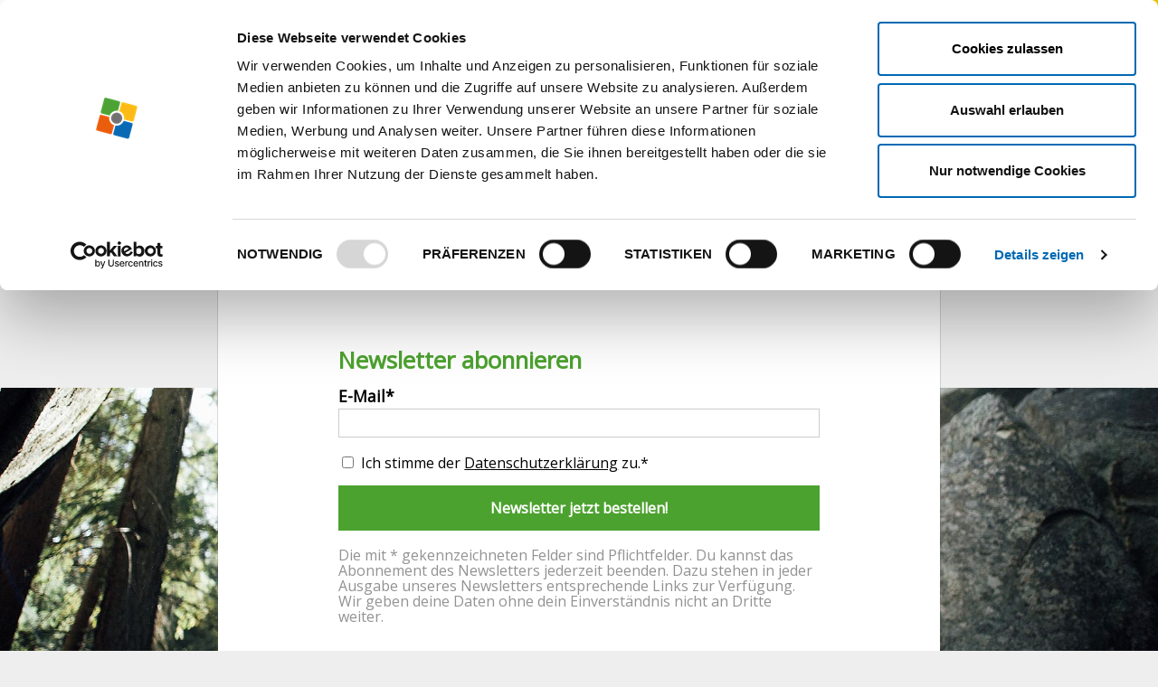

--- FILE ---
content_type: text/html; charset=utf-8
request_url: https://www.sportpark-rabenberg.de/sport-training/freizeitsport/wandern
body_size: 17744
content:
<!DOCTYPE html> <html dir="ltr" lang="de-DE"> <head> <meta charset="utf-8"> <!--
	This website is powered by TYPO3 - inspiring people to share!
	TYPO3 is a free open source Content Management Framework initially created by Kasper Skaarhoj and licensed under GNU/GPL.
	TYPO3 is copyright 1998-2025 of Kasper Skaarhoj. Extensions are copyright of their respective owners.
	Information and contribution at https://typo3.org/
--><title>Wandern</title> <meta name="robots" content="index,follow" /> <meta name="viewport" content="width=device-width, initial-scale=1.0" /> <meta name="twitter:card" content="summary" /> <meta name="copyright" content="www.digitalwert.de" /> <meta name="revisit-after" content="1 day" /> <meta name="date" content="2024-12-02" /> <link rel="stylesheet" type="text/css" href="/theme/Css/page.css?1620120527" media="all"> <link rel="stylesheet" type="text/css" href="/theme/Css/content.css?1620120527" media="all"> <link rel="stylesheet" type="text/css" href="/theme/Css/main.min.css?1761126396" media="all"> <link rel="icon" type="image/svg+xml" sizes="any" href="/favicon.svg"> <link rel="alternate icon" href="/favicon.ico"> <link rel="apple-touch-icon" sizes="57x57" href="/apple-touch-icon-57x57.png"> <link rel="apple-touch-icon" sizes="60x60" href="/apple-touch-icon-60x60.png"> <link rel="apple-touch-icon" sizes="72x72" href="/apple-touch-icon-72x72.png"> <link rel="apple-touch-icon" sizes="76x76" href="/apple-touch-icon-76x76.png"> <link rel="apple-touch-icon" sizes="114x114" href="/apple-touch-icon-114x114.png"> <link rel="apple-touch-icon" sizes="120x120" href="/apple-touch-icon-120x120.png"> <link rel="apple-touch-icon" sizes="144x144" href="/apple-touch-icon-144x144.png"> <link rel="apple-touch-icon" sizes="152x152" href="/apple-touch-icon-152x152.png"> <link rel="apple-touch-icon" sizes="180x180" href="/apple-touch-icon-180x180.png"> <link rel="icon" type="image/png" sizes="16x16" href="/favicon-16x16.png"> <link rel="icon" type="image/png" sizes="32x32" href="/favicon-32x32.png"> <link rel="icon" type="image/png" sizes="96x96" href="/favicon-96x96.png"> <link rel="icon" type="image/png" sizes="160x160" href="/favicon-160x160.png"> <link rel="icon" type="image/png" sizes="192x192" href="/favicon-192x192.png"> <link rel="icon" type="image/png" sizes="512x512" href="/favicon-512x512.png"> <link rel="manifest" href="/manifest.json"> <meta name="msapplication-TileColor" content="#ff0000"> <meta name="msapplication-TileImage" content="/mstile-144x144.png"> <meta name="msapplication-config" content="/browserconfig.xml" /> <link rel="canonical" href="https://www.sportpark-rabenberg.de/sport-training/freizeitsport/wandern"/> </head> <body> <div class="page layout-3 subpage" id="top"> <header class="page-header"> <div class="page-header-inner"><article class="article article-logo" id="c4"><a href="/" target="_self"> <?xml version="1.0" encoding="UTF-8"?>
							 <svg xmlns="http://www.w3.org/2000/svg" xmlns:xlink="http://www.w3.org/1999/xlink" id="Ebene_1" data-name="Ebene 1" viewBox="0 0 502.17 224.86"><defs> <style>.cls-1{fill:none;}.cls-2{clip-path:url(#clip-path);}.cls-3{fill:#4ca22f;}.cls-4{fill:#0069b4;}.cls-5{fill:#fbba00;}.cls-6{fill:#ea5b0c;}.cls-7{fill:#706f6f;}</style><clipPath id="clip-path" transform="translate(-46 -38.48)"><rect class="cls-1" x="46" y="38.48" width="502.17" height="224.86"></rect></clipPath></defs><g class="cls-2"><path class="cls-3" d="M192.66,145.15,189,139.43c96.9-61.23,180.85-82.49,249.52-63.19l-1.83,6.52C370,64,287.87,85,192.66,145.15" transform="translate(-46 -38.48)"></path><path class="cls-4" d="M527.1,142.21l9-33.71s.94-3.52-2.58-4.46l-20.27-5.43A19.6,19.6,0,0,1,491.78,111l-5.43,20.27s-.94,3.52,2.58,4.46l33.71,9s3.52,1,4.46-2.58" transform="translate(-46 -38.48)"></path><path class="cls-5" d="M539,97.73l9-33.71s.94-3.52-2.58-4.47l-33.71-9s-3.52-.94-4.46,2.58l-5.44,20.27a19.58,19.58,0,0,1,12.42,21.5l20.27,5.43s3.52,1,4.46-2.57" transform="translate(-46 -38.48)"></path><path class="cls-3" d="M498.14,72.36l5.43-20.27s.94-3.52-2.58-4.46l-33.71-9s-3.52-1-4.46,2.58l-9,33.71s-.94,3.52,2.58,4.46l20.27,5.43a19.6,19.6,0,0,1,21.51-12.42" transform="translate(-46 -38.48)"></path><path class="cls-6" d="M450.9,85.66l-9,33.71s-.94,3.53,2.58,4.47l33.51,9s3.72,1,4.72-2.73L488.05,110a19.6,19.6,0,0,1-12.42-21.51l-20.27-5.43s-3.52-1-4.46,2.57" transform="translate(-46 -38.48)"></path><path class="cls-7" d="M491.3,105.34a14.13,14.13,0,1,0-10-17.3,14.12,14.12,0,0,0,10,17.3" transform="translate(-46 -38.48)"></path><path class="cls-7" d="M479.23,250.06a6.55,6.55,0,0,1-5.18,2.78c-3.48,0-5.64-2.71-5.64-6.57s2.16-6.53,5.64-6.53a6.49,6.49,0,0,1,5.18,2.74Zm-13.45,10.51a10,10,0,0,0,7.65,2.78c4.6,0,9.27-1.89,9.27-8.31V237.11h-3.47v2.7a7.64,7.64,0,0,0-6.14-3.16c-4.84,0-8.31,3.63-8.31,9.62s3.47,9.66,8.31,9.66a7.85,7.85,0,0,0,6.14-3.21v2.44c0,3.94-2.9,5.33-5.8,5.33a7.31,7.31,0,0,1-6-2.47Zm-8.84-4.8h3.47V237.11h-3.47ZM458.63,234a2.2,2.2,0,0,0,2.24-2.2,2.24,2.24,0,0,0-2.24-2.24,2.26,2.26,0,0,0-2.23,2.24,2.23,2.23,0,0,0,2.23,2.2m-8.38,22.26a5,5,0,0,0,3.63-1.2l-.89-2.63a2.66,2.66,0,0,1-1.89.74c-1.2,0-1.82-1-1.82-2.28V240.16h3.79v-3h-3.79V232h-3.47v5.1h-3.09v3h3.09v11.48c0,2.94,1.5,4.6,4.44,4.6m-14.14-.47h3.47V237.11h-3.47Zm1.7-21.79a2.21,2.21,0,0,0,2.24-2.2,2.24,2.24,0,1,0-2.24,2.2m-15.15,5.52a5.52,5.52,0,0,1,5.68,5.57h-11.4a5.72,5.72,0,0,1,5.72-5.57m-9.35,6.92c0,5.88,4.09,9.82,9.66,9.82a10.53,10.53,0,0,0,7.5-2.78l-1.63-2.28a7.92,7.92,0,0,1-5.52,2.2,6.12,6.12,0,0,1-6.34-5.8h14.76v-.85c0-5.72-3.47-10.08-9.08-10.08-5.45,0-9.35,4.36-9.35,9.77m-18.55,6.92a10.65,10.65,0,0,0,7.77,2.9c4.91,0,7.53-2.51,7.53-5.72,0-4.29-3.86-5.18-7.11-5.91-2.32-.54-4.33-1.09-4.33-2.71s1.47-2.43,3.83-2.43a7.26,7.26,0,0,1,5.53,2.28l1.54-2.44a10,10,0,0,0-7.11-2.66c-4.56,0-7.1,2.55-7.1,5.52,0,4,3.7,4.87,6.87,5.61,2.4.54,4.52,1.16,4.52,3,0,1.59-1.39,2.67-4,2.67a9.06,9.06,0,0,1-6.26-2.67Zm-7.38,2.43h3.48V230h-3.48ZM373.94,239.5a5.53,5.53,0,0,1,5.68,5.57H368.21a5.74,5.74,0,0,1,5.73-5.57m-9.35,6.92c0,5.88,4.09,9.82,9.65,9.82a10.51,10.51,0,0,0,7.5-2.78l-1.62-2.28a7.94,7.94,0,0,1-5.53,2.2,6.12,6.12,0,0,1-6.34-5.8H383v-.85c0-5.72-3.47-10.08-9.07-10.08s-9.35,4.36-9.35,9.77m-7.85,9.35h3.48V237.11h-3.48Zm1.7-21.79a2.2,2.2,0,0,0,2.24-2.2,2.24,2.24,0,0,0-2.24-2.24,2.26,2.26,0,0,0-2.24,2.24,2.23,2.23,0,0,0,2.24,2.2m-16,21.79h3.75l7.69-18.66h-3.75l-5.83,14.65-5.84-14.65h-3.7Zm-28.12-7.84h9.26v-3h-9.26Zm-22.61,7.84h3.75l7.68-18.66h-3.74l-5.84,14.65-5.83-14.65h-3.71Zm-13.95,0h3.47V237.11H277.8ZM279.5,234a2.21,2.21,0,0,0,2.24-2.2,2.24,2.24,0,1,0-2.24,2.2m-8.39,22.26a5,5,0,0,0,3.63-1.2l-.88-2.63a2.69,2.69,0,0,1-1.9.74c-1.2,0-1.81-1-1.81-2.28V240.16h3.78v-3h-3.78V232h-3.48v5.1h-3.09v3h3.09v11.48c0,2.94,1.51,4.6,4.44,4.6m-12.71-.47h4.4l-8.11-10.2,8-8.46h-4.37l-9,9.47V230h-3.48v25.77h3.48V250.6l2.82-2.86Zm-21.56-4.09a5.91,5.91,0,0,1-4.79,2.13c-2.51,0-4.29-1.51-4.29-3.72s1.78-3.71,4.29-3.71a5.91,5.91,0,0,1,4.79,2.13Zm0,4.09h3.48V243.18c0-4.76-3.44-6.53-7.5-6.53a10.49,10.49,0,0,0-7.65,3l1.51,2.4a7.6,7.6,0,0,1,5.6-2.48c2.67,0,4.56,1.39,4.56,3.71v3.09a7.79,7.79,0,0,0-6.11-2.47c-3.13,0-6.48,1.85-6.48,6.1,0,4.1,3.39,6.19,6.48,6.19a8,8,0,0,0,6.11-2.51Zm-34.7-7.84h9.27v-3h-9.27Zm-17.38,7.84h3.47V242.6c0-3.94-2-5.95-6-5.95a9,9,0,0,0-6.61,3.09V230h-3.47v25.77h3.47V242.44a6.68,6.68,0,0,1,5.14-2.7c2.4,0,4,.92,4,4Zm-32.93-9.35c0,5.61,3.86,9.82,9.51,9.82a8.16,8.16,0,0,0,7-3.28L166,250.83a5.3,5.3,0,0,1-4.52,2.32c-3.67,0-6-2.86-6-6.73s2.36-6.68,6-6.68a5.2,5.2,0,0,1,4.52,2.32l2.32-2.13a8.16,8.16,0,0,0-7-3.28c-5.65,0-9.51,4.17-9.51,9.77M144,255.77h3.47V237.11H144Zm1.7-21.79a2.21,2.21,0,0,0,2.24-2.2,2.24,2.24,0,1,0-2.24,2.2M135,255.77h3.47V230H135Zm-6.69.47a5,5,0,0,0,3.63-1.2l-.89-2.63a2.66,2.66,0,0,1-1.89.74c-1.2,0-1.82-1-1.82-2.28V240.16h3.79v-3h-3.79V232h-3.47v5.1h-3.09v3h3.09v11.48c0,2.94,1.5,4.6,4.44,4.6m-18.2-.47h3.48v-13a6.6,6.6,0,0,1,4.9-2.71,5.29,5.29,0,0,1,1.2.12v-3.51a7.93,7.93,0,0,0-6.1,3.28v-2.86H110.1Zm-13.83-2.62c-3.71,0-5.8-3.17-5.8-6.73s2.09-6.68,5.8-6.68,5.8,3.17,5.8,6.68-2,6.73-5.8,6.73m0,3.09c5.84,0,9.42-4.4,9.42-9.82s-3.58-9.77-9.42-9.77-9.43,4.4-9.43,9.77,3.63,9.82,9.43,9.82M80,246.42c0,3.91-2.12,6.73-5.6,6.73a6.5,6.5,0,0,1-5.18-2.75v-7.92a6.38,6.38,0,0,1,5.18-2.74c3.48,0,5.6,2.82,5.6,6.68M69.18,262.88v-9.81a7.45,7.45,0,0,0,6.11,3.17c4.87,0,8.3-3.71,8.3-9.82s-3.43-9.77-8.3-9.77a7.6,7.6,0,0,0-6.11,3.12v-2.66H65.71v25.77ZM46,253.34a10.61,10.61,0,0,0,7.76,2.9c4.91,0,7.54-2.51,7.54-5.72,0-4.29-3.86-5.18-7.11-5.91-2.32-.54-4.33-1.09-4.33-2.71s1.47-2.43,3.83-2.43a7.25,7.25,0,0,1,5.52,2.28l1.55-2.44a10,10,0,0,0-7.11-2.66c-4.56,0-7.11,2.55-7.11,5.52,0,4,3.71,4.87,6.88,5.61,2.39.54,4.52,1.16,4.52,3,0,1.59-1.39,2.67-4,2.67a9,9,0,0,1-6.26-2.67Z" transform="translate(-46 -38.48)"></path><path class="cls-3" d="M529,194.84a18.61,18.61,0,0,1-15,8.23c-10.1,0-16.15-8.13-16.15-19.17s6.05-19.16,16.15-19.16a18.55,18.55,0,0,1,15,8.12Zm-36.46,27.4c5.94,5.83,11.77,7.5,20.31,7.5,12.3,0,24-5.21,24-21.88V159H529v7.6a20.84,20.84,0,0,0-16.88-8.85c-13.22,0-22.39,10-22.39,26.14s9.27,26,22.39,26A21,21,0,0,0,529,201v7.18c0,11.05-7.81,15.11-16.15,15.11-7.18,0-12.18-1.88-16.35-6.88Zm-34.27-12.92h7.81V173.69c2.3-4.06,8.86-8,13.65-8a13.71,13.71,0,0,1,3.13.32v-8c-6.88,0-12.71,3.85-16.78,9.16V159h-7.81Zm-36.87-45.1c11.46,0,16.46,9.27,16.56,16.77h-33c.42-7.71,5.73-16.77,16.46-16.77m-24.69,19.89c0,15.73,10.73,26.46,25.63,26.46,8.22,0,15-2.71,20-7.71l-3.75-5.1A22,22,0,0,1,423,204.11c-10.83,0-17.5-7.92-18.12-17.39h40.73v-2c0-15.11-9-27-24.17-27-14.37,0-24.79,11.77-24.79,26.35m-49.17,11.56V172.86a18.71,18.71,0,0,1,15-8.12c10.21,0,16.25,8.33,16.25,19.48s-6,19.37-16.25,19.37c-6.14,0-12.29-3.54-15-7.92m-7.81,13.65h7.81v-7.5a21.2,21.2,0,0,0,17,8.75c13.13,0,22.4-10,22.4-26.35,0-16.05-9.27-26.46-22.4-26.46a20.91,20.91,0,0,0-17,8.85V139.84H339.7Z" transform="translate(-46 -38.48)"></path><path class="cls-7" d="M316.26,209.32h7.82V174c0-10.94-5.52-16.25-16-16.25-7.5,0-14.38,4.37-17.92,8.54V159h-7.81v50.31h7.81V172.55A19.43,19.43,0,0,1,305,164.74c6.78,0,11.25,2.81,11.25,11.66Zm-70.83-45.1c11.46,0,16.46,9.27,16.56,16.77H229c.42-7.71,5.73-16.77,16.46-16.77m-24.69,19.89c0,15.73,10.73,26.46,25.63,26.46,8.23,0,15-2.71,20-7.71l-3.75-5.1a22,22,0,0,1-15.52,6.35c-10.83,0-17.5-7.92-18.13-17.39H269.7v-2c0-15.11-9-27-24.16-27-14.38,0-24.8,11.77-24.8,26.35m-49.16,11.56V172.86a18.69,18.69,0,0,1,15-8.12c10.21,0,16.25,8.33,16.25,19.48s-6,19.37-16.25,19.37c-6.15,0-12.29-3.54-15-7.92m-7.81,13.65h7.81v-7.5a21.19,21.19,0,0,0,17,8.75c13.12,0,22.39-10,22.39-26.35,0-16.05-9.27-26.46-22.39-26.46a20.88,20.88,0,0,0-17,8.85V139.84h-7.81Zm-23.44-10.63c-3,4.17-8.33,6.25-13.86,6.25-7.29,0-12.39-4.58-12.39-10.93s5.1-11,12.39-11c5.53,0,10.84,2.08,13.86,6.25Zm0,10.63h7.81V174.74c0-12.19-8.85-17-19.48-17-8.23,0-14.69,2.71-20.1,8.33l3.64,5.42c4.48-4.79,9.38-7,15.42-7,7.29,0,12.71,3.85,12.71,10.62v9.07c-4.06-4.69-9.79-6.88-16.67-6.88-8.54,0-17.6,5.31-17.6,16.56,0,10.94,9.06,16.67,17.6,16.67,6.77,0,12.5-2.4,16.67-7ZM88.66,160.78c0,7.81-5.62,13.33-13.85,13.33H56.58V147.55H74.81c8.23,0,13.85,5.42,13.85,13.23m-.52,48.54H98.35L79.6,181c9.48-.84,18-7.71,18-20.21,0-12.81-9.06-20.94-21.77-20.94H47.93v69.48h8.65v-27.6H70.43Z" transform="translate(-46 -38.48)"></path></g></svg> </a></article> <nav class="mainnav"> <div class="mainnav-inner"> <button class="navbar-toggle" type="button"> <span class="open"> <svg xmlns="http://www.w3.org/2000/svg" viewBox="0 0 128 128"> <path d="M1,60.1H127v-14H1Zm0-49v14H127v-14Z"/> <path d="M27.4,116V94.8L18.8,116H16L7.5,94.8V116H1V85.7h9.1L17.4,104l7.4-18.3h9.1V116Z"/> <path d="M39.9,116V85.7H61.4v5.7h-15v6.4H61.1v5.7H46.4v6.8h15V116Z"/> <path d="M87.4,116,72.9,96.2V116H66.4V85.7h6.7l14,19.1V85.7h6.5V116Z"/> <path d="M99.6,103.9V85.7h6.6v18c0,4.2,2.4,7.1,7.1,7.1s7.1-2.9,7.1-7.1v-18H127v18.2c0,7.5-4.5,12.7-13.7,12.7S99.6,111.4,99.6,103.9Z"/> </svg> </span> <span class="close"> <svg xmlns="http://www.w3.org/2000/svg" width="24" height="24" viewBox="0 0 24 24"> <path d="M19 6.41L17.59 5 12 10.59 6.41 5 5 6.41 10.59 12 5 17.59 6.41 19 12 13.41 17.59 19 19 17.59 13.41 12z"/> <path d="M0 0h24v24H0z" fill="none"/> </svg> </span> <span class="nav-btn-txt"></span> </button> <ul class="level1"> <li> <a href="/sport-training" target="_self" class="link active has-children Sport und Training"> Sport &amp; Training </a> <div class="menu-container"><div class="menu-container-inner"><ul class="level2"> <li> <a href="/sport-training/sportstaetten" target="_self" class="link"> Sportstätten </a> </li> <li> <a href="/sport-und-training/sportarten" target="_self" class="link active"> Sportarten </a> </li> <li> <a href="/sport-training/sportkurse" target="_self" class="link"> Sportkurse </a> </li> <li> <a href="https://www.aktivfun-jugendreisen.de/feriencamps/" target="_blank" class="link"> FerienCamps </a> </li> <li> <a href="/urlaub-erlebnis/pauschalangebote/aktivwochenenden" target="_self" class="link"> Präventionskurs </a> </li> <li> <a href="/sport-training/aus-und-fortbildungsangebote" target="_self" class="link"> Aus- &amp; Fortbildung </a> </li> </ul></div></div> </li> <li> <a href="/urlaub-erlebnis" target="_self" class="link has-children Urlauber und Aktive"> Urlaub &amp; Erlebnis </a> <div class="menu-container"><div class="menu-container-inner"><ul class="level2"> <li> <a href="/urlaub-erlebnis/pauschalangebote" target="_self" class="link"> Pauschalangebote </a> </li> <li> <a href="/urlaub-erlebnis/aktiv-durch-die-woche" target="_self" class="link Urlauber und Aktive"> Aktiv durch die Woche </a> </li> <li> <a href="/urlaub-erlebnis/familie" target="_self" class="link"> Familie </a> </li> <li> <a href="/urlaub-erlebnis/senioren" target="_self" class="link"> Senioren </a> </li> <li> <a href="/urlaub-erlebnis/erlebnisse" target="_self" class="link"> Erlebnisse </a> </li> <li> <a href="/urlaub-erlebnis/bike" target="_self" class="link"> Bike </a> </li> <li> <a href="/urlaub-erlebnis/wandern" target="_self" class="link"> Wandern </a> </li> <li> <a href="/urlaub-erlebnis/freizeit-shuttles" target="_self" class="link"> Freizeit-Shuttles </a> </li> <li> <a href="/urlaub-erlebnis/winter" target="_self" class="link"> Winter </a> </li> <li> <a href="/urlaub-erlebnis/klettern" target="_self" class="link"> Klettern </a> </li> <li> <a href="/urlaub-erlebnis/tagesgaeste" target="_self" class="link"> Tagesgäste </a> </li> <li> <a href="/urlaub-erlebnis/online-buchen" target="_self" class="link"> Online buchen </a> </li> </ul></div></div> </li> <li> <a href="/tagung-incentive" target="_self" class="link has-children Tagung und Incentive"> Tagung &amp; Incentive </a> <div class="menu-container"><div class="menu-container-inner"><ul class="level2"> <li> <a href="/tagung-incentive/tagungsraeume" target="_self" class="link"> Tagungs- &amp; Seminarräume </a> </li> <li> <a href="/tagung-incentive/incentives" target="_self" class="link"> Incentives &amp; Teamevents </a> </li> <li> <a href="/tagung-incentive/azubi-kompetenzwerkstatt" target="_self" class="link"> Azubi-Kompetenzwerkstatt </a> </li> <li> <a href="/tagung-und-incentive/incentive/tagungspauschalen" target="_self" class="link"> Tagungspauschalen </a> </li> </ul></div></div> </li> <li> <a href="/uebernachtung-gastronomie" target="_self" class="link has-children"> Übernachtung &amp; Gastronomie </a> <div class="menu-container"><div class="menu-container-inner"><ul class="level2"> <li> <a href="/uebernachtung-gastronomie/uebernachtung-buchen" target="_self" class="link"> Online buchen </a> </li> <li> <a href="/uebernachtung-gastronomie/zimmer-und-haeuser" target="_self" class="link"> Zimmer &amp; Häuser </a> </li> <li> <a href="/uebernachtung-gastronomie/camping-und-caravan" target="_self" class="link"> Camping &amp; Caravan </a> </li> <li> <a href="/uebernachtung-gastronomie/gastronomie-verpflegung" target="_self" class="link"> Gastronomie &amp; Verpflegung </a> </li> <li> <a href="/uebernachtung-gastronomie/feiern" target="_self" class="link"> Feiern </a> </li> </ul></div></div> </li> <li> <a href="/unternehmen" target="_self" class="link has-children"> Unternehmen </a> <div class="menu-container"><div class="menu-container-inner"><ul class="level2"> <li> <a href="/unternehmen/chronik" target="_self" class="link"> Chronik </a> </li> <li> <a href="/unternehmen/veranstaltungen" target="_self" class="link"> Veranstaltungen </a> </li> <li> <a href="/unternehmen/foerdervorhaben" target="_self" class="link"> Fördervorhaben </a> </li> <li> <a href="/unternehmen/nachhaltigkeit-regionalitaet" target="_self" class="link"> Nachhaltigkeit &amp; Regionalität </a> </li> <li> <a href="/jobs" target="_self" class="link"> Jobs </a> </li> <li> <a href="/unternehmen/leitbild" target="_self" class="link"> Leitbild </a> </li> </ul></div></div> </li> </ul> <aside class="aside"><div class="search-field"> <form method="post" name="search" id="tx_indexedsearch" action="/suche?tx_indexedsearch_pi2%5Baction%5D=search&amp;tx_indexedsearch_pi2%5Bcontroller%5D=Search&amp;cHash=fd3b6afaeb0d32e159ed4b4cede43d3e"> <div> <input type="hidden" name="tx_indexedsearch_pi2[__referrer][@extension]" value="" /> <input type="hidden" name="tx_indexedsearch_pi2[__referrer][@controller]" value="Standard" /> <input type="hidden" name="tx_indexedsearch_pi2[__referrer][@action]" value="index" /> <input type="hidden" name="tx_indexedsearch_pi2[__referrer][arguments]" value="YTowOnt9ea3be4b17bcf155fa16ca14595cb90a6ce3c0cf0" /> <input type="hidden" name="tx_indexedsearch_pi2[__referrer][@request]" value="{&quot;@extension&quot;:null,&quot;@controller&quot;:&quot;Standard&quot;,&quot;@action&quot;:&quot;index&quot;}7eee0ea8370c42d7a4c5220262d34fd64496db30" /> <input type="hidden" name="tx_indexedsearch_pi2[__trustedProperties]" value="{&quot;search&quot;:{&quot;pointer&quot;:1,&quot;sword&quot;:1}}b6107fa80c61d265637a5af080bddaebeb48b038" /> </div> <input id="tx_indexedsearch_pointer" type="hidden" name="tx_indexedsearch_pi2[search][pointer]" value="0" /> <div class="form-group"> <input placeholder="Ich suche nach ..." class="do-search" id="tx-indexedsearch-searchbox-sword-header" type="text" name="tx_indexedsearch_pi2[search][sword]" /> </div> <div class="form-group"> <button class="search-toggle collapsed" type="submit"> <span class="icon-wrap icon-search icon-src-file "><?xml version="1.0" encoding="UTF-8"?>
																				 <svg xmlns="http://www.w3.org/2000/svg" width="24" height="24" viewBox="0 0 24 24"><path d="M15.5 14h-.79l-.28-.27C15.41 12.59 16 11.11 16 9.5 16 5.91 13.09 3 9.5 3S3 5.91 3 9.5 5.91 16 9.5 16c1.61 0 3.09-.59 4.23-1.57l.27.28v.79l5 4.99L20.49 19l-4.99-5zm-6 0C7.01 14 5 11.99 5 9.5S7.01 5 9.5 5 14 7.01 14 9.5 11.99 14 9.5 14z"></path><path d="M0 0h24v24H0z" fill="none"></path></svg> </span> </button> </div> </form> </div> <div class="search-wrap"> <button class="search-toggle collapsed" type="button" data-toggle="collapse" data-target="#modal-search"> <span class="icon-wrap icon-search icon-src-file "><?xml version="1.0" encoding="UTF-8"?>
																		 <svg xmlns="http://www.w3.org/2000/svg" width="24" height="24" viewBox="0 0 24 24"><path d="M15.5 14h-.79l-.28-.27C15.41 12.59 16 11.11 16 9.5 16 5.91 13.09 3 9.5 3S3 5.91 3 9.5 5.91 16 9.5 16c1.61 0 3.09-.59 4.23-1.57l.27.28v.79l5 4.99L20.49 19l-4.99-5zm-6 0C7.01 14 5 11.99 5 9.5S7.01 5 9.5 5 14 7.01 14 9.5 11.99 14 9.5 14z"></path><path d="M0 0h24v24H0z" fill="none"></path></svg> </span> <span class="icon-wrap icon-close icon-src-inline close"> <svg xmlns="http://www.w3.org/2000/svg" width="24" height="24" viewBox="0 0 24 24"> <path d="M19 6.41L17.59 5 12 10.59 6.41 5 5 6.41 10.59 12 5 17.59 6.41 19 12 13.41 17.59 19 19 17.59 13.41 12z"/> <path d="M0 0h24v24H0z" fill="none"/> </svg> </span> <span class="search-txt">Suche</span> </button> </div> <a href="/uebernachtung-gastronomie/uebernachtung-buchen" target="_self" class="btn "><span class="link-text">Buchen</span></a></aside> </div> </nav></div> </header> <main class="page-content main"> <div class="fixed" id="contact-batch"><article class="article article-contact article-hotline" id="c5"><span class="contact-wrapper is-hotline"> <a href="tel:0049377561710" class=" "><span class="icon-wrap icon-hotline icon-src-inline "><svg xmlns="http://www.w3.org/2000/svg" width="24" height="24" viewBox="0 0 24 24"><path d="M0 0h24v24H0z" fill="none"/><path d="M6.62 10.79c1.44 2.83 3.76 5.14 6.59 6.59l2.2-2.2c.27-.27.67-.36 1.02-.24 1.12.37 2.33.57 3.57.57.55 0 1 .45 1 1V20c0 .55-.45 1-1 1-9.39 0-17-7.61-17-17 0-.55.45-1 1-1h3.5c.55 0 1 .45 1 1 0 1.25.2 2.45.57 3.57.11.35.03.74-.25 1.02l-2.2 2.2z"/></svg></span><span class="link-text"><span class="label prepend">Infos & Kontakt</span> 037756 171-0</span></a> </span></article></div> <div class="fixed" id="scroll2top"><a href="#top"></a></div> <!--TYPO3SEARCH_begin--><section class="section section-header background background-image" id="c6481" style="background-image:url(/cdn/_processed_/4/3/csm_wandern-sportart-sportpark-rabenberg_312acd2b65.jpg)"><div class="bg-image" style="background-image:url(/cdn/_processed_/4/3/csm_wandern-sportart-sportpark-rabenberg_312acd2b65.jpg)"></div> <div class="container-fluid container-header" id="c6482"><div class="row"> <div class="col"> <nav class="breadcrumb-container"> <ol class="breadcrumb" itemscope itemtype="https://schema.org/BreadcrumbList"> <li class="breadcrumb-item" itemprop="itemListElement" itemscope itemtype="https://schema.org/ListItem"> <div class="breadcrumb-item-inner"> <a href="/" class="breadcrumb-link is-home" itemprop="item"> <span class="sr-only" itemprop="name">Sportpark Rabenberg</span> </a> </div> <meta itemprop="position" content="1"/> </li> <li class="breadcrumb-item" itemprop="itemListElement" itemscope itemtype="https://schema.org/ListItem"> <div class="breadcrumb-item-inner"> <a href="/sport-training" class="breadcrumb-link" itemprop="item"> <span itemprop="name">Sport &amp; Training</span> </a> </div> <meta itemprop="position" content="2"/> </li> <li class="breadcrumb-item" itemprop="itemListElement" itemscope itemtype="https://schema.org/ListItem"> <div class="breadcrumb-item-inner"> <a href="/sport-und-training/sportarten" class="breadcrumb-link" itemprop="item"> <span itemprop="name">Sportarten</span> </a> </div> <meta itemprop="position" content="3"/> </li> <li class="breadcrumb-item" itemprop="itemListElement" itemscope itemtype="https://schema.org/ListItem"> <div class="breadcrumb-item-inner"> <a href="/sport-training/freizeitsport/wandern" class="breadcrumb-link is-current" itemprop="item"> <span itemprop="name">Wandern</span> </a> </div> <meta itemprop="position" content="4"/> </li> </ol> </nav> <article class="article article-text" id="c6483"><header><h1>Wandern auf dem Rabenberg</h1> <strong>Ideale Trainingsbedingungen für euren Wettkampferfolg!</strong></header></article> </div> </div></div></section> <!--TYPO3SEARCH_end--><!--TYPO3SEARCH_begin--><section class="section section-content background background-light" id="c6492"><div class="container container-columns space-before-medium space-after-medium" id="c6493"><div class="row"><div class="col-sm-12"><article class="article article-text" id="c6494"><header class="center"><h2>Unsere Ausstattung für Wandern</h2></header> <div class="rte"><ul class="check row"> <li>zahlreiche Forst- und Wanderwege</li> <li>2 Schwimmhallen (25m &amp; 50m)</li> <li>vielfältiges Kursangebot</li> <li>2 Dreifachsporthallen</li> <li>Sauna</li> </ul></div></article></div></div></div></section> <section class="section section-content background background-image" id="c6490" style="background-image:url(/cdn/_processed_/c/4/csm_hg-sportstaette-wald_7b94852bf0.jpg)"><div class="bg-image" style="background-image:url(/cdn/_processed_/c/4/csm_hg-sportstaette-wald_7b94852bf0.jpg)"></div> <div class="container container-columns container-decoration-mask" id="c6491"><div class="row"><div class="col-xl-6 decoration decoration-mask"><div class="row"><div class="col-sm-12"><article class="article article-text" id="c6495"><header><h3>Unser Angebot für Wandern</h3></header> <div class="rte"><p>Unzählige Kilometer an <strong>Forst- und Wanderwegen</strong> bieten dir die beste Grundlage direkt vor der Tür in deine Tagestour zu Starten. Dank der hügeligen Erzgebirgs-Landschaft ist auf jeder Strecke für entsprechende Abwechslung gesorgt. Zudem laden zahlreiche Attraktionen in unmittelbarer Umgebung als Weg- und Pausenpunkte ein oder sind Ziel deiner nächsten Tour. Sollte dich das Wetter von deiner Tour abhalten, lässt sich in unserem <strong>vielseitiges Kursprogramm</strong> sicherlich eine gute Alternative finden oder du nutzt unsere <strong>zwei Dreifachsporthallen</strong> für ein individuelles Sportprogramm. <strong>Allgemeine Trainingsmaterialien</strong> stellen wir dir dafür gern kostenfrei zur Verfügung. Entlastung von den Touren findet dein Körper beim Schwimmen in unseren <strong>Schwimmhallen</strong> oder der hauseigenen <strong>Sauna</strong>.</p> <p>&nbsp;</p></div> <div class="link-wrapper has-columns"><a href="/anfrageformular-sportvereine-verbaende" target="_self" class="btn action left"><span class="link-text">Aufenthalt anfragen</span></a> <a href="/sport-training/sportstaetten" target="_self" class="btn inverse left"><span class="link-text">Sportstätten</span></a></div></article></div></div></div></div></div> <section class="section section-content space-before-extra-large space-after-extra-large background background-light" id="c7667"><div class="container container-columns" id="c7668"><div class="row justify-content-center"><div class="col-xl-10"><div class="row"><div class="col-sm-12 col-md-6 col-lg-6 col-xl-4"><article class="article article-header" id="c7670"><header class="right uppercase"><h2>Wandern</h2> <strong>Wie war das noch mal?</strong></header></article></div> <div class="col-sm-12 col-md-6 col-lg-6 col-xl-8"><article class="article article-text" id="c7669"><div class="rte"><p><strong> Wandern</strong> ist eine sanfte Ausdauersportart und beinhaltet eine Form des weiten Gehens über mehrere Stunden. Früher das einzig mögliche Fortbewegungsmittel, ist es heute eine naturverbundene Freizeitbeschäftigung.</p> <p>Je nach individuellen Vorlieben werden entsprechende Regionen erkundet. Zudem wirkt sich die Bewegung an der frischen Luft positiv auf das Wohlbefinden aus.</p></div></article></div></div></div></div></div></section></section> <section class="section section-content space-before-large space-after-medium background background-colorful" id="c39"><div class="container container-columns" id="c5943"><div class="row"><div class="col-sm-12"><article class="article article-header" id="c5944"><header class="header-links"><div class="wrapper"><h2>Übernachten auf dem Raben­berg</h2></div> <div><a href="/uebernachtung-gastronomie#c2178" target="_self" class="btn inverse above"><span class="link-text">weitere Infos</span></a></div></header></article></div></div></div> <div class="container container-columns space-after-large" id="c40"><div class="row"><div class="d-flex col-sm-12 col-md-6 col-lg-4 col-xl-4"><article class="article article-teaserwithprice space-before-extra-small" id="c121"><div class="inner-wrap"><header><h3>Unsere Zimmer</h3> <span>Einzel-, Doppel-, Dreibettzimmer und Appartements</span></header> <figure class="image"><?xml version="1.0" encoding="UTF-8"?>
																						 <svg xmlns="http://www.w3.org/2000/svg" viewBox="0 0 94.62854 84" height="80"><path d="M93.25714,46.2A2.07963,2.07963,0,0,0,91.2,48.3v6.90478L78.85712,26.8537V10.5A10.409,10.409,0,0,0,68.57141,0H27.42859A10.409,10.409,0,0,0,17.14288,10.5V26.8537L4.8,55.20477V48.3a2.07963,2.07963,0,0,0-2.05713-2.1A2.07963,2.07963,0,0,0,.68573,48.3V81.9A2.07963,2.07963,0,0,0,2.74286,84,2.07963,2.07963,0,0,0,4.8,81.9V79.8H91.2v2.1a2.05757,2.05757,0,1,0,4.11426,0V48.3A2.07963,2.07963,0,0,0,93.25714,46.2Zm-72-35.7a6.24433,6.24433,0,0,1,6.17145-6.3H68.57141a6.24433,6.24433,0,0,1,6.17145,6.3V25.2H71.41339l-.35284-2.88122a6.22313,6.22313,0,0,0-6.122-5.5188h-8.71a6.24433,6.24433,0,0,0-6.17145,6.3v2.1H45.94287V23.1a6.24433,6.24433,0,0,0-6.17145-6.3h-8.71a6.22313,6.22313,0,0,0-6.122,5.5188L24.58661,25.2H21.25714ZM67.51,32.8902A2.00966,2.00966,0,0,1,65.9671,33.6H56.22858a2.07963,2.07963,0,0,1-2.05713-2.1V23.1A2.07963,2.07963,0,0,1,56.22858,21h8.71a2.07215,2.07215,0,0,1,2.04065,1.8396l1.02856,8.4A2.10789,2.10789,0,0,1,67.51,32.8902ZM41.82855,23.1v8.4a2.07963,2.07963,0,0,1-2.05713,2.1H30.0329a2.00966,2.00966,0,0,1-1.54285-.70978,2.10319,2.10319,0,0,1-.4978-1.65064l1.02856-8.4A2.07215,2.07215,0,0,1,31.06146,21h8.71A2.07963,2.07963,0,0,1,41.82855,23.1ZM20.53717,29.4h3.53516l-.1615,1.31885a6.39115,6.39115,0,0,0,1.49353,4.95178A6.13142,6.13142,0,0,0,30.0329,37.8h9.73852a6.24433,6.24433,0,0,0,6.17145-6.3V29.4h4.11426v2.1a6.24433,6.24433,0,0,0,6.17145,6.3H65.9671a6.1165,6.1165,0,0,0,4.62445-2.1294,6.39413,6.39413,0,0,0,1.49762-4.95178L71.92767,29.4h3.53522L90.09143,63H5.90857ZM91.2,75.6H4.8V67.2H91.2Z" transform="translate(-0.68573)" style="fill:#58585a"></path></svg></figure> <div class="price">ab <span>48,50 €</span> p. P. / Nacht</div> <div class="rte"><ul> <li>WC, Dusche, TV, WLAN</li> <li>Kinderermäßigung</li> <li>Sportstätten teilw. inkl.</li> <li>Eintritt Trailcenter inkl.</li> </ul></div> <div class="link-wrapper has-rows"><a href="/uebernachtung-gastronomie/uebernachtung-buchen" target="_self" class=" action "><span class="link-text">Jetzt buchen!</span></a></div></div></article></div> <div class="d-flex col-sm-12 col-md-6 col-lg-4 col-xl-4"><article class="article article-teaserwithprice space-before-extra-small" id="c122"><div class="inner-wrap"><header><h3>Gruppenunterkünfte</h3> <span>Trainingslager, Schulklassen, Vereine und Verbände</span></header> <figure class="image"><?xml version="1.0" encoding="UTF-8"?>
																						 <svg xmlns="http://www.w3.org/2000/svg" viewBox="0 0 248 80" height="80"><path d="M74,48a2.00073,2.00073,0,0,0-2,2v2.576L60,25.575V10A10.0139,10.0139,0,0,0,50,0H26A10.0139,10.0139,0,0,0,16,10V25.575L4,52.576V50a2,2,0,0,0-4,0V78a2,2,0,0,0,4,0V76H72v2a2,2,0,0,0,4,0V50A2.00073,2.00073,0,0,0,74,48ZM19.3,28h3.437l-.157,1.256A5.99313,5.99313,0,0,0,28.532,36H47.468a5.999,5.999,0,0,0,5.952-6.744L53.263,28H56.7L70.92224,60H5.07776Zm7.248,1.752,1-8A1.99994,1.99994,0,0,1,29.532,20H46.468a1.99994,1.99994,0,0,1,1.984,1.752l1,8A1.99777,1.99777,0,0,1,47.468,32H28.532a1.99777,1.99777,0,0,1-1.984-2.248ZM26,4H50a6.00735,6.00735,0,0,1,6,6V24H52.763l-.343-2.744A6.006,6.006,0,0,0,46.468,16H29.532a6.006,6.006,0,0,0-5.952,5.256L23.237,24H20V10A6.00735,6.00735,0,0,1,26,4ZM4,72V64H72v8Z" style="fill:#58585a"></path><path d="M160,48a2.00073,2.00073,0,0,0-2,2v2.576L146,25.575V10A10.0139,10.0139,0,0,0,136,0H112a10.0139,10.0139,0,0,0-10,10V25.575L90,52.576V50a2,2,0,0,0-4,0V78a2,2,0,0,0,4,0V76h68v2a2,2,0,0,0,4,0V50A2.00073,2.00073,0,0,0,160,48ZM105.3,28h3.437l-.157,1.256A5.99313,5.99313,0,0,0,114.532,36h18.936a5.999,5.999,0,0,0,5.952-6.744L139.263,28H142.7l14.22223,32H91.07776Zm7.248,1.752,1-8A1.99994,1.99994,0,0,1,115.532,20h16.936a1.99994,1.99994,0,0,1,1.984,1.752l1,8A1.99777,1.99777,0,0,1,133.468,32H114.532a1.99777,1.99777,0,0,1-1.984-2.248ZM112,4h24a6.00735,6.00735,0,0,1,6,6V24h-3.237l-.343-2.744A6.006,6.006,0,0,0,132.468,16H115.532a6.006,6.006,0,0,0-5.952,5.256L109.237,24H106V10A6.00735,6.00735,0,0,1,112,4ZM90,72V64h68v8Z" style="fill:#58585a"></path><path d="M246,48a2.00073,2.00073,0,0,0-2,2v2.576L232,25.575V10A10.0139,10.0139,0,0,0,222,0H198a10.0139,10.0139,0,0,0-10,10V25.575L176,52.576V50a2,2,0,0,0-4,0V78a2,2,0,0,0,4,0V76h68v2a2,2,0,0,0,4,0V50A2.00073,2.00073,0,0,0,246,48ZM191.3,28h3.437l-.157,1.256A5.99313,5.99313,0,0,0,200.532,36h18.936a5.999,5.999,0,0,0,5.952-6.744L225.263,28H228.7l14.22223,32H177.07776Zm7.248,1.752,1-8A1.99994,1.99994,0,0,1,201.532,20h16.936a1.99994,1.99994,0,0,1,1.984,1.752l1,8A1.99777,1.99777,0,0,1,219.468,32H200.532a1.99777,1.99777,0,0,1-1.984-2.248ZM198,4h24a6.00735,6.00735,0,0,1,6,6V24h-3.237l-.343-2.744A6.006,6.006,0,0,0,218.468,16H201.532a6.006,6.006,0,0,0-5.952,5.256L195.237,24H192V10A6.00735,6.00735,0,0,1,198,4ZM176,72V64h68v8Z" style="fill:#58585a"></path></svg></figure> <div class="price">ab <span>35 €</span> p. P. / Nacht</div> <div class="rte"><ul> <li>inkl. aller Sportstätten</li> <li>ermäßigte Verpflegungspreise</li> <li>Kinderermäßigung</li> </ul></div> <div class="link-wrapper has-rows"><a href="/uebernachtung-gastronomie/uebernachtung-buchen" target="_self" class=" action "><span class="link-text">Jetzt buchen!</span></a></div></div></article></div> <div class="d-flex col-sm-12 col-md-6 col-lg-4 col-xl-4"><article class="article article-teaserwithprice space-before-extra-small" id="c123"><div class="inner-wrap"><header><h3>Camping &amp; Caravan</h3> <span>Zelt, Wohnwagen, Caravan</span></header> <figure class="image"><?xml version="1.0" encoding="UTF-8"?>
																						 <svg xmlns="http://www.w3.org/2000/svg" viewBox="0 0 95.9926 83.99832" height="80"><path d="M95.856,61.26l-24-60A2.00179,2.00179,0,0,0,69.564.048l-36,8a1.96481,1.96481,0,0,0-1.336,1.076c-.012.024-.04.032-.052.06l-32,72a2.01432,2.01432,0,0,0,.152,1.904A1.983,1.983,0,0,0,2,84H20.688a1.99727,1.99727,0,0,0,1.772-1.072c4.476-8.552,8.528-25.472,11.012-38.9,1.44,13.176,4.028,30.036,8.172,38.824A1.99985,1.99985,0,0,0,43.452,84H66a1.95078,1.95078,0,0,0,1.06-.34c.032-.02.068-.012.1-.032l28-20A1.99785,1.99785,0,0,0,95.856,61.26ZM44.752,80C39,66.292,36.228,33.748,36.004,25.94a2.00093,2.00093,0,0,0-4,0C31.776,33.564,25.916,66.496,19.456,80H5.08L34,14.924,62.92,80Zm22.084-1.056L36.824,11.424l31.944-7.1L91.556,61.288,66.836,78.944Z" transform="translate(-0.00567 -0.00167)" style="fill:#58585a"></path></svg></figure> <div class="price">ab <span>19 €</span> p. P. / Nacht</div> <div class="rte"><ul> <li>Sportstätten teilw. inkl.</li> <li>Eintritt Trailcenter 50 % Rabatt</li> <li>Kinderermäßigung</li> </ul></div> <div class="link-wrapper has-rows"><a href="/uebernachtung-gastronomie/uebernachtung-buchen" target="_self" class=" action "><span class="link-text">Jetzt buchen!</span></a></div></div></article></div></div></div></section> <section class="section section-content space-before-large space-after-large background background-light" id="c2675"><div class="container container-columns space-before-extra-small space-after-medium" id="c2676"><header><h2>Zusatzangebote für dein Trainingslager</h2></header> <div class="row"><div class="col-sm-12 col-md-6 col-lg-6 col-xl-3"><a href="/sport-training/sportstaetten" target="_self" class="article article-card" id="c135"> <div class="card"><div class="card-img-top" style="overflow:hidden"><figure class="image"><img src="/cdn/_processed_/d/8/csm_sportpark-rabenberg-tatarnbahn_587dd0e59d.jpg" width="2948" height="1965" /></figure></div> <div class="card-body"><header><h3>Sportstätten</h3></header> <div class="rte"><p>Wir überzeugen mit erstklassigen Sportstätten, darunter unsere Mehrfeldsporthallen, Schwimmhallen und Kunstrasen- und Beachvolleyballplätze.</p></div></div></div> </a></div> <div class="col-sm-12 col-md-6 col-lg-6 col-xl-3"><a href="/sport-training/sportkurse" target="_self" class="article article-card" id="c246"> <div class="card"><div class="card-img-top" style="overflow:hidden"><figure class="image"><img src="/cdn/_processed_/7/3/csm_sportkurse-sportpark-rabenberg_429345e959.jpg" width="1277" height="851" /></figure></div> <div class="card-body"><header><h3>Sportkurse</h3></header> <div class="rte"><p>Unsere qualifizierten Trainerinnen und Trainer bieten dir zahlreiche Kurse – von A wie Aqua-Fitness über K wie Klettern bis Z wie Zumba. Damit helfen sie dir, deine Schweißperlen in die Freiheit zu entlassen.</p></div></div></div> </a></div> <div class="col-sm-12 col-md-6 col-lg-6 col-xl-3"><a href="https://www.abenteuerpark860.de/" class="article article-card" id="c2679"> <div class="card"><div class="card-img-top" style="overflow:hidden"><figure class="image"><img src="/cdn/user_upload/overall/teaser-bilder/abenteuerpark-sportpark-rabenberg.jpg" width="760" height="507" /></figure></div> <div class="card-body"><header><h3>Klettern im<br />&#039;Abenteuerpark 860&#039;</h3></header> <div class="rte"><p>Spaß, Adrenalin, Action und Grenzen überwinden – gemeinsam klettern macht doch am meisten Spaß!</p></div></div></div> </a></div> <div class="col-sm-12 col-md-6 col-lg-6 col-xl-3"><a href="/urlaub-erlebnis/trailcenter-rabenberg" target="_self" class="article article-card" id="c2680"> <div class="card"><div class="card-img-top" style="overflow:hidden"><figure class="image"><img src="/cdn/user_upload/overall/teaser-bilder/trailcenter-sportpark-rabenberg.jpg" width="760" height="507" /></figure></div> <div class="card-body"><header><h3>TrailCenter®<br />Rabenberg</h3></header> <div class="rte"><p>Flowige Trails, knifflige Steinpassagen und herrliche Ausblicke obendrauf! Im Trailcenter ist der Fahrspaß garantiert!</p></div></div></div> </a></div></div></div></section> <section class="section section-content space-before-extra-small space-after-extra-small background background-gradient" id="c6485"><div class="container container-columns space-before-extra-small space-after-extra-small" id="c6486"><div class="row"><div class="col-sm-12"><article class="article article-header space-before-medium space-after-medium" id="c6487"><header class="center uppercase"><h2>JETZT TRAININGSLAGER FÜR WANDERN ANFRAGEN!</h2> <strong>Wir freuen uns über deine Nachricht:</strong></header> <div class="link-wrapper has-columns"><a href="/anfrageformular-sportvereine-verbaende" target="_self" class="btn inverse center"><span class="link-text">Kontaktiere uns hier!</span></a></div></article></div></div></div></section> <section class="section section-content space-after-large background background-pattern" id="c139"><div class="container container-columns space-before-large" id="c140"><header><h2>Was für uns spricht</h2></header> <div class="row"><div class="col-sm-12 col-md-6 col-lg-6 col-xl-3"><article class="article article-textwithicon" id="c141"><figure class="image"><?xml version="1.0" encoding="UTF-8"?>
																					 <svg xmlns="http://www.w3.org/2000/svg" viewBox="0 0 72.49872 58.77349" width="70" height="70"><polygon points="18.354 1.25 1.25 57.523 71.249 57.523 52.033 1.25 18.354 1.25" style="fill:none;stroke:#669939;stroke-linecap:round;stroke-linejoin:round;stroke-width:2.5px"></polygon><line x1="11.49114" y1="23.73828" x2="59.74064" y2="23.73828" style="fill:none;stroke:#669939;stroke-linecap:round;stroke-linejoin:round;stroke-width:2.5px"></line><ellipse cx="34.50732" cy="23.6327" rx="12.77503" ry="7.28494" style="fill:none;stroke:#669939;stroke-linecap:round;stroke-linejoin:round;stroke-width:2.5px"></ellipse><polyline points="29.545 1.25 28.806 7.901 41.264 7.901 39.892 1.25" style="fill:none;stroke:#669939;stroke-linecap:round;stroke-linejoin:round;stroke-width:2.5px"></polyline><polyline points="21.732 57.523 23.949 45.065 46.227 45.065 48.76 57.523" style="fill:none;stroke:#669939;stroke-linecap:round;stroke-linejoin:round;stroke-width:2.5px"></polyline></svg></figure> <div class="text-wrap"><header><strong>35</strong></header> <div class="rte"><p>Sportstätten</p></div></div></article></div> <div class="col-sm-12 col-md-6 col-lg-6 col-xl-3"><article class="article article-textwithicon" id="c143"><figure class="image"><?xml version="1.0" encoding="UTF-8"?>
																					 <svg xmlns="http://www.w3.org/2000/svg" viewBox="0 0 71.00155 71.79894" width="70" height="70"><circle cx="16.75853" cy="39.92846" r="15.85853" style="fill:none;stroke:#669939;stroke-linecap:round;stroke-linejoin:round;stroke-width:1.8px"></circle><path d="M17.60336,23.15849s2.05955,25.84735-4.22207,31.40813" transform="translate(0.69983 0.91144)" style="fill:none;stroke:#669939;stroke-linecap:round;stroke-linejoin:round;stroke-width:1.8px"></path><path d="M.5091,35.61877s18.94786-12.15134,31.20218.92679" transform="translate(0.69983 0.91144)" style="fill:none;stroke:#669939;stroke-linecap:round;stroke-linejoin:round;stroke-width:1.8px"></path><path d="M7.40859,25.73293s6.89949-1.23573,6.59056,5.45781c-.41191,6.69353-7.92926,13.696-11.12156,16.47639" transform="translate(0.69983 0.91144)" style="fill:none;stroke:#669939;stroke-linecap:round;stroke-linejoin:round;stroke-width:1.8px"></path><path d="M25.01774,25.93889s-3.39825,1.23573-3.1923,6.48758S29.23982,43.548,27.28325,50.13859" transform="translate(0.69983 0.91144)" style="fill:none;stroke:#669939;stroke-linecap:round;stroke-linejoin:round;stroke-width:1.8px"></path><path d="M63.84025,15.84709A15.85854,15.85854,0,1,1,45.40728.19452a23.42919,23.42919,0,0,1,2.67742-.206A15.84382,15.84382,0,0,1,63.84025,15.84709Z" transform="translate(0.69983 0.91144)" style="fill:none;stroke:#669939;stroke-linecap:round;stroke-linejoin:round;stroke-width:1.8px"></path><path d="M45.51026.19452c-3.08932.82382-4.22207,8.54713-4.1191,7.62033" transform="translate(0.69983 0.91144)" style="fill:none;stroke:#669939;stroke-linecap:round;stroke-linejoin:round;stroke-width:1.8px"></path><path d="M54.4693,5.13744S49.62936.09154,48.49661.09154" transform="translate(0.69983 0.91144)" style="fill:none;stroke:#669939;stroke-linecap:round;stroke-linejoin:round;stroke-width:1.8px"></path><path d="M59.20626,11.21311a13.589,13.589,0,0,1,3.50124,6.17864" transform="translate(0.69983 0.91144)" style="fill:none;stroke:#669939;stroke-linecap:round;stroke-linejoin:round;stroke-width:1.8px"></path><path d="M55.705,11.21311s-1.23573,7.41437-2.47146,8.23819" transform="translate(0.69983 0.91144)" style="fill:none;stroke:#669939;stroke-linecap:round;stroke-linejoin:round;stroke-width:1.8px"></path><path d="M43.34773,14.19945s2.47146,4.22208,4.634,5.76674" transform="translate(0.69983 0.91144)" style="fill:none;stroke:#669939;stroke-linecap:round;stroke-linejoin:round;stroke-width:1.8px"></path><path d="M38.61077,15.53816a12.64523,12.64523,0,0,0-2.05955,6.28163" transform="translate(0.69983 0.91144)" style="fill:none;stroke:#669939;stroke-linecap:round;stroke-linejoin:round;stroke-width:1.8px"></path><path d="M40.46436,25.73293s6.17865-.72084,7.10545-1.44168" transform="translate(0.69983 0.91144)" style="fill:none;stroke:#669939;stroke-linecap:round;stroke-linejoin:round;stroke-width:1.8px"></path><path d="M51.277,26.3508s.30893,4.94292,0,5.04589" transform="translate(0.69983 0.91144)" style="fill:none;stroke:#669939;stroke-linecap:round;stroke-linejoin:round;stroke-width:1.8px"></path><path d="M54.77823,23.05552a26.01792,26.01792,0,0,0,4.94292-1.33871" transform="translate(0.69983 0.91144)" style="fill:none;stroke:#669939;stroke-linecap:round;stroke-linejoin:round;stroke-width:1.8px"></path><path d="M38.09588,11.21311s-2.57444-1.54467-4.1191-1.13276" transform="translate(0.69983 0.91144)" style="fill:none;stroke:#669939;stroke-linecap:round;stroke-linejoin:round;stroke-width:1.8px"></path><path d="M45.40728,9.15356s5.0459-1.54467,6.89949-1.23573" transform="translate(0.69983 0.91144)" style="fill:none;stroke:#669939;stroke-linecap:round;stroke-linejoin:round;stroke-width:1.8px"></path><polygon points="41.988 6.976 37.045 10.992 38.487 17.788 44.665 16.038 46.622 9.859 41.988 6.976" style="fill:#669939"></polygon><polygon points="55.066 18.715 48.064 20.363 46.622 26.129 52.08 28.601 57.435 23.967 55.066 18.715" style="fill:#669939"></polygon><polygon points="60.524 6.667 53.933 4.298 51.565 8.726 56.199 13.978 60.73 13.154 60.524 6.667" style="fill:#669939"></polygon><polygon points="64.128 22.628 64.54 16.759 62.584 16.759 59.597 22.731 60.215 27.674 64.128 22.628" style="fill:#669939"></polygon><polygon points="35.912 26.644 41.988 31.175 41.988 26.85 37.869 21.495 33.647 21.701 35.912 26.644" style="fill:#669939"></polygon><path d="M68.57721,38.39916" transform="translate(0.69983 0.91144)" style="fill:none;stroke:#669939;stroke-linecap:round;stroke-linejoin:round;stroke-width:1.8px"></path><path d="M69.19507,40.0468s2.47147,14.21089-9.67988,23.89077A26.39076,26.39076,0,0,1,34.8006,68.77752,4.07693,4.07693,0,0,1,32.844,66.82094c-.20594-1.23573-1.75061-16.37342,10.91562-25.64139,9.78286-7.20842,18.63892-4.94292,22.758-4.01612C69.607,37.7813,69.19507,40.0468,69.19507,40.0468Z" transform="translate(0.69983 0.91144)" style="fill:none;stroke:#669939;stroke-linecap:round;stroke-linejoin:round;stroke-width:1.8px"></path><path d="M39.43459,69.80729A37.04542,37.04542,0,0,0,69.401,42.93017" transform="translate(0.69983 0.91144)" style="fill:none;stroke:#669939;stroke-linecap:round;stroke-linejoin:round;stroke-width:1.8px"></path><path d="M63.94323,36.75152A36.91667,36.91667,0,0,0,32.74105,62.084" transform="translate(0.69983 0.91144)" style="fill:none;stroke:#669939;stroke-linecap:round;stroke-linejoin:round;stroke-width:1.8px"></path><path d="M35.00656,52.30112s-1.64764,3.50123,2.36848,3.81016c2.2655.206,2.98635-.92679,2.98635-.92679s1.85359-2.88337,2.67741-3.08933c1.44169-.41191,5.56078-2.88337,6.59056-4.428s3.39825-4.22207,4.94292-4.737c1.3387-.41191,2.98635-3.39826,1.85359-4.531a7.09908,7.09908,0,0,0-3.39826-1.64764" transform="translate(0.69983 0.91144)" style="fill:none;stroke:#669939;stroke-linecap:round;stroke-linejoin:round;stroke-width:1.8px"></path><path d="M41.90605,44.37185s1.54466,2.88337,2.78039,3.50124" transform="translate(0.69983 0.91144)" style="fill:none;stroke:#669939;stroke-linecap:round;stroke-linejoin:round;stroke-width:1.8px"></path><path d="M40.05245,46.63736a15.34892,15.34892,0,0,0,2.57444,3.1923" transform="translate(0.69983 0.91144)" style="fill:none;stroke:#669939;stroke-linecap:round;stroke-linejoin:round;stroke-width:1.8px"></path><path d="M38.09588,48.90286s1.85359,2.57444,2.78039,2.88337" transform="translate(0.69983 0.91144)" style="fill:none;stroke:#669939;stroke-linecap:round;stroke-linejoin:round;stroke-width:1.8px"></path><path d="M36.55122,51.37432s1.44169,2.26551,2.16252,2.36848" transform="translate(0.69983 0.91144)" style="fill:none;stroke:#669939;stroke-linecap:round;stroke-linejoin:round;stroke-width:1.8px"></path><path d="M43.75964,43.13612S46.33408,45.0927,46.849,46.4314" transform="translate(0.69983 0.91144)" style="fill:none;stroke:#669939;stroke-linecap:round;stroke-linejoin:round;stroke-width:1.8px"></path><path d="M46.33408,41.59146s2.2655,1.8536,2.67741,3.08933" transform="translate(0.69983 0.91144)" style="fill:none;stroke:#669939;stroke-linecap:round;stroke-linejoin:round;stroke-width:1.8px"></path><path d="M48.80554,40.14978s2.26551,2.2655,2.36848,3.1923" transform="translate(0.69983 0.91144)" style="fill:none;stroke:#669939;stroke-linecap:round;stroke-linejoin:round;stroke-width:1.8px"></path><path d="M51.58593,39.017s2.05955,1.85359,1.95657,2.47146" transform="translate(0.69983 0.91144)" style="fill:none;stroke:#669939;stroke-linecap:round;stroke-linejoin:round;stroke-width:1.8px"></path></svg></figure> <div class="text-wrap"><header><strong>130</strong></header> <div class="rte"><p>Sportarten</p></div></div></article></div> <div class="col-sm-12 col-md-6 col-lg-6 col-xl-3"><article class="article article-textwithicon" id="c142"><figure class="image"><?xml version="1.0" encoding="UTF-8"?>
																					 <svg xmlns="http://www.w3.org/2000/svg" viewBox="0 0 69.35112 72.49953" width="70" height="70"><path d="M48.11627.05063a84.6035,84.6035,0,0,1-26.2367,0l-1.889.94452L1.62483,10.54531l5.1424,10.17984,9.02542-1.994L18.62622,44.758H51.89436l2.41378-26.02681,9.02542,1.994L68.476,10.54531Z" transform="translate(-0.37483 1.19937)" style="fill:none;stroke:#669939;stroke-linecap:round;stroke-linejoin:round;stroke-width:2.5px"></path><path d="M48.01133.05063c0,15.42718-24.13777,16.16181-26.34166,0" transform="translate(-0.37483 1.19937)" style="fill:none;stroke:#669939;stroke-linecap:round;stroke-linejoin:round;stroke-width:2.5px"></path><path d="M27.022,36.04739a1.076,1.076,0,0,1-1.04947-1.04947.38553.38553,0,0,1,.10495-.31484c0-.10495.105-.20989.105-.31484l6.2968-13.2233H25.55271a1.04958,1.04958,0,0,1,0-2.09894H34.0534a1.076,1.076,0,0,1,1.04946,1.04947v.31484c0,.105-.10494.2099-.10494.31484l-6.92649,14.7975A1.45729,1.45729,0,0,1,27.022,36.04739Z" transform="translate(-0.37483 1.19937)" style="fill:#669939;stroke:#669939;stroke-miterlimit:10;stroke-width:0.9638315639494884px"></path><path d="M44.54808,28.17638a4.84935,4.84935,0,0,0-1.7841-1.7841,5.38924,5.38924,0,0,0-2.62367-.62968c-.20989,0-.41979.105-.62968.105L42.659,20.6202a.92166.92166,0,0,0,.10494-.73462.90708.90708,0,0,0-.31484-.62969,1.51688,1.51688,0,0,0-.73463-.20989,1.10212,1.10212,0,0,0-.94452.52473s-5.1424,8.5007-5.24734,8.60564a5.78083,5.78083,0,0,0,0,5.24734,4.84935,4.84935,0,0,0,1.7841,1.7841,5.78083,5.78083,0,0,0,5.24734,0,4.84933,4.84933,0,0,0,1.78409-1.7841A5.44684,5.44684,0,0,0,44.54808,28.17638Zm-1.67915,4.40776a3.04872,3.04872,0,0,1-1.15441,1.15442,3.56818,3.56818,0,0,1-3.3583,0,3.04872,3.04872,0,0,1-1.15441-1.15442A3.07952,3.07952,0,0,1,36.782,30.905a4.39992,4.39992,0,0,1,.41979-1.67915,3.04876,3.04876,0,0,1,1.15441-1.15441,3.56818,3.56818,0,0,1,3.3583,0,4.02807,4.02807,0,0,1,1.15441,1.15441,3.56818,3.56818,0,0,1,0,3.3583Z" transform="translate(-0.37483 1.19937)" style="fill:#669939;stroke:#669939;stroke-miterlimit:10;stroke-width:0.9638315639494884px"></path><polygon points="56.242 70.41 51.52 45.852 18.461 45.852 13.004 70.41 29.9 71.25 34.623 57.292 39.346 71.25 56.242 70.41" style="fill:none;stroke:#669939;stroke-linecap:round;stroke-linejoin:round;stroke-width:2.5px"></polygon></svg></figure> <div class="text-wrap"><header><strong>800</strong></header> <div class="rte"><p>Sportvereine im Jahr</p></div></div></article></div> <div class="col-sm-12 col-md-6 col-lg-6 col-xl-3"><article class="article article-textwithicon" id="c144"><figure class="image"><?xml version="1.0" encoding="UTF-8"?>
																					 <svg xmlns="http://www.w3.org/2000/svg" viewBox="0 0 72.2499 72.49942" width="70" height="70"><path d="M.12442,69.98207S3.801,49.39324,8.10784,46.97721s16.387-6.5128,16.387-6.5128l1.47063-4.09676" transform="translate(1.12558 1.26735)" style="fill:none;stroke:#669939;stroke-linecap:round;stroke-linejoin:round;stroke-width:2.5px"></path><path d="M69.87432,69.98207S66.19775,49.39324,61.8909,46.97721s-16.387-6.5128-16.387-6.5128l-1.47064-4.09676" transform="translate(1.12558 1.26735)" style="fill:none;stroke:#669939;stroke-linecap:round;stroke-linejoin:round;stroke-width:2.5px"></path><path d="M50.65108,15.14856c-.105-20.16865-30.14792-20.27369-31.09333,0-.42018,9.454,3.36144,24.58054,14.9164,23.63513.21009,0,.42018-.105.63027-.105a1.33237,1.33237,0,0,0,.63026.105C47.28964,39.7291,50.75613,24.60261,50.65108,15.14856Z" transform="translate(1.12558 1.26735)" style="fill:none;stroke:#669939;stroke-linecap:round;stroke-linejoin:round;stroke-width:2.5px"></path><path d="M50.65108,15.46369s-19.01315,2.206-23.425-5.46234c1.26054,4.622-6.933,6.72288-6.933,6.72288" transform="translate(1.12558 1.26735)" style="fill:none;stroke:#669939;stroke-linecap:round;stroke-linejoin:round;stroke-width:2.5px"></path><path d="M21.23847,42.14513s13.86595,17.43748,27.942-.31513" transform="translate(1.12558 1.26735)" style="fill:none;stroke:#669939;stroke-linecap:round;stroke-linejoin:round;stroke-width:2.5px"></path></svg></figure> <div class="text-wrap"><header><strong>23.000</strong></header> <div class="rte"><p>Sportler*innen pro Jahr</p></div></div></article></div></div></div></section> <!--TYPO3SEARCH_end--></main> <footer class="page-footer"> <div class="container"><div class="row"><div class="col col-xl-3 col-lg-4 col-md-12 col-sm-12"><article class="article article-contact article-company space-after-extra-small" id="c6"><div class="row"><div class="col-auto"><div class="company">Sportpark Rabenberg e.V.</div> <div class="address">08359 Breitenbrunn<br />Deutschland</div></div> <div class="col-auto"><div class="contact"><span class="contact-wrapper is-email"> <a href="javascript:linkTo_UnCryptMailto(%27ocknvq%2CmqpvcmvBurqtvrctm%5C%2Ftcdgpdgti0fg%27);" class=" "><span class="icon-wrap icon-mail icon-src-file "><?xml version="1.0" encoding="UTF-8"?>
																									<svg xmlns="http://www.w3.org/2000/svg" width="24" height="24" viewBox="0 0 24 24"><path d="M20 4H4c-1.1 0-1.99.9-1.99 2L2 18c0 1.1.9 2 2 2h16c1.1 0 2-.9 2-2V6c0-1.1-.9-2-2-2zm0 4l-8 5-8-5V6l8 5 8-5v2z"></path><path d="M0 0h24v24H0z" fill="none"></path></svg></span><span class="link-text"><span class="label prepend">Anfragen per Mail</span> kontakt@sportpark-rabenberg.de</span></a> </span> <span class="contact-wrapper is-phone"> <a href="tel:0049377561710" class=" "><span class="icon-wrap icon-phone icon-src-file "><?xml version="1.0" encoding="UTF-8"?>
																									<svg xmlns="http://www.w3.org/2000/svg" width="24" height="24" viewBox="0 0 24 24"><path d="M0 0h24v24H0z" fill="none"></path><path d="M6.62 10.79c1.44 2.83 3.76 5.14 6.59 6.59l2.2-2.2c.27-.27.67-.36 1.02-.24 1.12.37 2.33.57 3.57.57.55 0 1 .45 1 1V20c0 .55-.45 1-1 1-9.39 0-17-7.61-17-17 0-.55.45-1 1-1h3.5c.55 0 1 .45 1 1 0 1.25.2 2.45.57 3.57.11.35.03.74-.25 1.02l-2.2 2.2z"></path></svg></span><span class="link-text"><span class="label prepend">Infos & Kontakt</span> 037756 171-0</span></a> </span> <span class="contact-wrapper is-fax"> <span class="icon-wrap icon-fax icon-src-file "><?xml version="1.0" encoding="UTF-8"?>
																								<svg xmlns="http://www.w3.org/2000/svg" viewBox="0 0 23.9 24" width="23.9" height="24"><path d="M24.5,17.6a.6.6,0,0,0-.6-.6H22a.6.6,0,0,0-.6.6h0v1.9a.6.6,0,0,0,.6.6h1.9a.6.6,0,0,0,.6-.6h0Zm0,6a.6.6,0,0,0-.6-.6H22a.6.6,0,0,0-.6.6h0v1.9a.6.6,0,0,0,.6.6h1.9a.6.6,0,0,0,.6-.6h0Zm-6-6a.6.6,0,0,0-.6-.6H16a.6.6,0,0,0-.6.6h0v1.9a.6.6,0,0,0,.6.6h1.9a.6.6,0,0,0,.6-.6h0Zm0,6a.6.6,0,0,0-.6-.6H16a.6.6,0,0,0-.6.6h0v1.9a.6.6,0,0,0,.6.6h1.9a.6.6,0,0,0,.6-.6h0ZM14,14H25.2V9.5H24.1A1.1,1.1,0,0,1,23,8.4h0V7.2H14Zm15,.8v12A2.2,2.2,0,0,1,26.8,29H14a2.2,2.2,0,0,1-2.2-2.2h0V6.9A2,2,0,0,1,13.7,5h9.7a2.1,2.1,0,0,1,1.3.5L27,7.8a2.4,2.4,0,0,1,.5,1.4v3.5A2.2,2.2,0,0,1,29,14.8Zm-18-3v15A2.2,2.2,0,0,1,8.8,29H7.3a2.2,2.2,0,0,1-2.2-2.2h0v-15A2.2,2.2,0,0,1,7.3,9.6H8.8a2.1,2.1,0,0,1,2.2,2Z" transform="translate(-5.1 -5)"></path></svg></span><span class="link-text"><span class="label prepend">Fax</span> 037756 171-555</span> </span></div></div></div></article> <article class="article article-contact article-social space-before-extra-small" id="c8"><header><strong>Wir sind auch zu finden auf:</strong></header> <div class="contact"><span class="contact-wrapper is-facebook"> <a href="https://www.facebook.com/SportparkRabenberg/" class=" "><span class="icon-wrap icon-facebook icon-src-inline "><svg width="40px" height="40px" viewBox="0 0 40 40" version="1.1" xmlns="http://www.w3.org/2000/svg" xmlns:xlink="http://www.w3.org/1999/xlink"><g id="Symbols" stroke="none" stroke-width="1" fill="none" fill-rule="evenodd"><g id="Components/Nav/Footer" transform="translate(-980.000000, -312.000000)"><g id="Group-4"><g transform="translate(980.000000, 270.000000)"><g id="Group-20" transform="translate(0.000000, 42.000000)"><g id="icon-facebook"><rect id="Rectangle" fill="#3C5A99" x="0" y="0" width="40" height="40"></rect><g id="social-facebook" transform="translate(14.666667, 9.333333)" fill="#FFFFFF" fill-rule="nonzero"><path d="M2.70266667,21.3333333 L6.7,21.3333333 L6.70266667,10.6666667 L10.3333333,10.6653333 L10.7226667,6.98933333 L6.7,6.98933333 L6.70533333,5.14933333 C6.70533333,4.19066667 6.77066667,3.67733333 8.14666667,3.67733333 L10.688,3.67733333 L10.688,0 L7.044,0 C3.512,0 2.69866667,1.82533333 2.69866667,4.824 L2.70266667,6.98933333 L0.0213333333,6.99066667 L0.0213333333,10.6666667 L2.70266667,10.6666667 L2.70266667,21.3333333 Z" id="Path"></path></g></g></g></g></g></g></g></svg></span></a> </span> <span class="contact-wrapper is-youtube"> <a href="https://www.youtube.com/channel/UC6B77otid6k7TPjxh5ZBsVg" class=" "><span class="icon-wrap icon-youtube icon-src-inline "><svg width="40px" height="40px" viewBox="0 0 40 40" version="1.1" xmlns="http://www.w3.org/2000/svg" xmlns:xlink="http://www.w3.org/1999/xlink"><g id="Symbols" stroke="none" stroke-width="1" fill="none" fill-rule="evenodd"><g id="Components/Nav/Footer" transform="translate(-1040.000000, -312.000000)"><g id="Group-4"><g transform="translate(980.000000, 270.000000)"><g id="Group-20" transform="translate(0.000000, 42.000000)"><g id="icon-youtube" transform="translate(60.000000, 0.000000)"><rect id="Rectangle-Copy-4" fill="#FF0000" x="0" y="0" width="40" height="40"></rect><g id="social-youtube" transform="translate(9.333333, 12.000000)" fill="#FFFFFF" fill-rule="nonzero"><path d="M18.448,0.697333333 C13.5906667,0.370666667 7.832,0.281333333 2.88533333,0.697333333 C1.34933333,0.869333333 0.297333333,2.73866667 0.182666667,4.15866667 C-0.06,7.14133333 -0.06,8.83866667 0.182666667,11.8213333 C0.298666667,13.2413333 1.324,15.1213333 2.88666667,15.3186667 C7.892,15.6466667 13.6213333,15.692 18.4493333,15.3186667 C19.9613333,15.056 21.0373333,13.2413333 21.1533333,11.8213333 C21.396,8.83866667 21.396,6.956 21.1533333,3.972 C21.036,2.552 20.188,0.761333333 18.448,0.697333333 Z M8,11.7733333 L8,4.12666667 L14.6666667,7.95066667 L8,11.7733333 L8,11.7733333 Z" id="Shape"></path></g></g></g></g></g></g></g></svg></span></a> </span> <span class="contact-wrapper is-instagram"> <a href="https://www.instagram.com/sportpark.rabenberg/" class=" "><span class="icon-wrap icon-instagram icon-src-inline "><svg width="40px" height="40px" viewBox="0 0 40 40" version="1.1" xmlns="http://www.w3.org/2000/svg" xmlns:xlink="http://www.w3.org/1999/xlink"><g id="Symbols" stroke="none" stroke-width="1" fill="none" fill-rule="evenodd"><g id="Components/Nav/Footer" transform="translate(-1100.000000, -312.000000)"><g id="Group-4"><g transform="translate(980.000000, 270.000000)"><g id="Group-20" transform="translate(0.000000, 42.000000)"><g id="icon-instagram" transform="translate(120.000000, 0.000000)"><rect id="Rectangle-Copy-3" fill="#C13584" x="0" y="0" width="40" height="40"></rect><g id="social-instagram" transform="translate(9.333333, 9.333333)" fill="#FFFFFF" fill-rule="nonzero"><path d="M20.3706667,0 L0.962666667,0 C0.432,0 2.66453526e-15,0.430666667 2.66453526e-15,0.961333333 L2.66453526e-15,20.372 C2.66453526e-15,20.9013333 0.432,21.3333333 0.962666667,21.3333333 L20.3706667,21.3333333 C20.9013333,21.3333333 21.3333333,20.9013333 21.3333333,20.372 L21.3333333,0.961333333 C21.3333333,0.430666667 20.9013333,0 20.3706667,0 Z M14.3893333,10.6666667 C14.3893333,12.7226667 12.7226667,14.3893333 10.6666667,14.3893333 C8.61066667,14.3893333 6.944,12.7226667 6.944,10.6666667 C6.944,8.61066667 8.61066667,6.944 10.6666667,6.944 C12.7226667,6.944 14.3893333,8.61066667 14.3893333,10.6666667 Z M18.6666667,18.6666667 L2.66666667,18.6666667 L2.66666667,9.33333333 L4.42266667,9.33333333 C4.33066667,9.764 4.27733333,10.2093333 4.27733333,10.6666667 C4.27733333,14.1893333 7.144,17.056 10.6666667,17.056 C14.1893333,17.056 17.056,14.1893333 17.056,10.6666667 C17.056,10.2093333 17.0026667,9.764 16.9106667,9.33333333 L18.6666667,9.33333333 L18.6666667,18.6666667 Z M18.6666667,6.66666667 L14.6666667,6.66666667 L14.6666667,2.66666667 L18.6666667,2.66666667 L18.6666667,6.66666667 Z" id="Shape"></path></g></g></g></g></g></g></g></svg></span></a> </span></div></article></div> <div class="col col-xl-3 col-lg-4 col-md-6 col-sm-12"><nav class="footer"><article class="article article-menu" id="c26"><nav class="menu"><ul class="level1"> <li> <a href="/sport-training" target="_self" class="link active"> Sport &amp; Training </a> </li> <li> <a href="/urlaub-erlebnis" target="_self" class="link"> Urlaub &amp; Erlebnis </a> </li> <li> <a href="/tagung-incentive" target="_self" class="link"> Tagung &amp; Incentive </a> </li> <li> <a href="/uebernachtung-gastronomie" target="_self" class="link"> Übernachtung &amp; Gastronomie </a> </li> <li> <a href="/unternehmen" target="_self" class="link"> Unternehmen </a> </li> </ul></nav></article></nav></div> <div class="col col-xl-3 col-lg-4 col-md-6 col-sm-12"><nav class="footer"> <ul class="level1"> <li> <a href="/kontakt" target="_self" class="link"> Kontakt </a> </li> <li> <a href="/lageplan-und-anreise" target="_self" class="link"> Lageplan und Anreise </a> </li> <li> <a href="/newsletter" target="_self" class="link"> Newsletter </a> </li> <li> <a href="/infomaterial-und-preise" target="_self" class="link"> Infomaterial und Preise </a> </li> <li> <a href="/reiseversicherung" target="_self" class="link"> Reiseversicherung </a> </li> <li> <a href="/jobs" target="_self" class="link"> Jobs </a> </li> <li> <a href="/unternehmen/foerdervorhaben" target="_self" class="link"> Fördervorhaben </a> </li> <li> <a href="/impressum" target="_self" class="link"> Impressum </a> </li> <li> <a href="/datenschutz" target="_self" class="link"> Datenschutz </a> </li> </ul> </nav></div> <div class="col col-xl-3 col-lg-12 col-md-12 col-sm-12"><section class="section section-support" id="c9"><div class="container container-columns" id="c10"><div class="row"><div class="col-sm-12"><article class="article article-iframe" id="c336"><header><strong><a href="/wetter-am-rabenberg" target="_self"> Aktuelles Wetter: </a></strong></header> <iframe src="https://rabenberg.wetterfrosch-erzgebirge.de/box_right_new.php" height="100" scrolling="yes" class="iframe-scroll" style="height:100px"></iframe></article> <article class="article"> <div class="google-rating" data-value="4.5" itemscope itemtype="http://schema.org/Product"> <a href="https://g.page/r/CcwEQ84RfNxMEB0/review" target="_blank"> <div class="name" itemprop="name">Sportpark Rabenberg</div> <div class="desc" itemprop="description">Der Ort für Sport</div> <div itemprop="aggregateRating" itemscope itemtype="http://schema.org/AggregateRating"> <strong class="title" itemprop="name">Kundenbewertung</strong> <div class="stars"></div> <div class="anzahl"> <span itemprop="ratingCount">1155</span> Bewertungen </div> <div class="note"> Gesamt-Note: 4,5 von 5 </div> <div class="hidden" itemprop="worstRating">1</div> <div class="hidden" itemprop="ratingValue">4.5</div> <div class="hidden" itemprop="bestRating">5</div> </div> <div class="date">Stand: 11/2025</div> </a> </div> </article> <article class="article article-media" id="c11"><header><strong>Gefördert durch:</strong></header> <figure class="image"><img src="/cdn/user_upload/overall/partner-logos/logo_SMI.png" width="225" height="33" /></figure> <figure class="image"><img src="/cdn/user_upload/overall/partner-logos/logo_leader_europa.png" width="140" height="66" /></figure></article></div></div></div></section></div></div></div> <div class="tail"> <div class="container"><article class="article article-contact article-copyright" id="c13"><div class="copyright"> <span>&copy; 2025</span> <span>Sportpark Rabenberg e.V.</span> </div></article></div> </div> </footer> <div id="modal-alert-701" class="modal fade modal-default modal-alert" tabindex="-1" role="dialog"> <div class="modal-dialog modal-dialog-centered modal-xl" role="document"> <div class="modal-content"> <div class="modal-header"> <button type="button" class="close" data-dismiss="modal" aria-label="Close"> <svg xmlns="http://www.w3.org/2000/svg" width="24" height="24" viewBox="0 0 24 24"> <path d="M19 6.41L17.59 5 12 10.59 6.41 5 5 6.41 10.59 12 5 17.59 6.41 19 12 13.41 17.59 19 19 17.59 13.41 12z"/> <path d="M0 0h24v24H0z" fill="none"/> </svg> </button> </div> <div class="modal-body"> <section class="section section-alert" id="c1"><div class="container container-columns" id="c9809"><div class="row justify-content-center"><div class="col-xl-9"><div class="row"><div class="col-sm-12"><article class="article article-text" id="c9808"><header class="center"><h2>Rabenberg-Newsletter</h2> <strong>Jetzt anmelden und wir versorgen dich mehrmals im Jahr mit brandheißen News, ausgewählten Infos, tollen Angeboten und spannenden Themen direkt vom Rabenberg.</strong></header></article> <article class="article article-text" id="c9810"><div class="rte"><p><sub>Einfach deine E-Mail-Adresse eingeben, den Haken anwählen und auf "Newsletter jetzt bestellen" klicken! Du erhältst danach von uns eine E-Mail mit einem Bestätigungslink. Klicke auf diesen Link, um deine Anmeldung abzuschließen.</sub></p></div></article></div></div></div></div></div> <div class="container container-columns" id="c2"><div class="row"><div class="col-sm-12"><article class="article article-iframe" id="c9807"><iframe src="https://www.sportpark-rabenberg.de/externes/newsletter-anmeldung.html" height="500" scrolling="yes" class="iframe-scroll" style="height:500px"></iframe></article></div></div></div></section> </div> </div> </div> </div> <div id="modal-lightbox" class="modal fade modal-default modal-lightbox modal-remote" tabindex="-1" role="dialog"> <div class="modal-dialog modal-dialog-centered modal-xl" role="document"> <div class="modal-content"> <div class="modal-header"> <button type="button" class="close" data-dismiss="modal" aria-label="Close"> <svg xmlns="http://www.w3.org/2000/svg" width="24" height="24" viewBox="0 0 24 24"> <path d="M19 6.41L17.59 5 12 10.59 6.41 5 5 6.41 10.59 12 5 17.59 6.41 19 12 13.41 17.59 19 19 17.59 13.41 12z"/> <path d="M0 0h24v24H0z" fill="none"/> </svg> </button> </div> <div class="modal-body"> remote </div> </div> </div> </div> </div> <script src="/typo3temp/assets/compressed/merged-e22a95a17d169f998e289fd35c103799.js?1620746679"></script><script src="/typo3temp/assets/compressed/merged-ff764d486b2785b09a046f9c22ef9e45.js?1730979165"></script><script type="text/javascript" src="/theme/Script/Custom/Cookiebot/observer.js"></script><script type="text/javascript" src="https://consent.cookiebot.com/uc.js" data-cbid="e4b72745-0460-43de-92fc-3d9ef43005d2"></script><script type="text/plain" data-cookiefirst-category="performance" data-cookieconsent="statistics">(function (w, d, s, l, i) {
            w[l] = w[l] || [];
            w[l].push({'gtm.start': new Date().getTime(), event: 'gtm.js'});
            var f = d.getElementsByTagName(s)[0], j = d.createElement(s),
            dl = l != 'dataLayer' ? '&l=' + l : '';
            j.async = true;
            j.src = 'https://www.googletagmanager.com/gtm.js?id=' + i + dl;
            f.parentNode.insertBefore(j, f);
        })(window, document, 'script', 'dataLayer', 'GTM-NZ3SCTH');</script><script type="text/javascript">
            $(function () {
                $(window).on('load', function () {
                    var alert = localStorage.getItem('alert');
                    var now = new Date();
                    var startOfDay = new Date(now.getFullYear(), now.getMonth(), now.getDate());
                    var tstamp = startOfDay / 1000;
                    var lastmodified = 1733122687;
                    if (alert < tstamp || alert < lastmodified) {
                        localStorage.setItem('alert', (lastmodified>tstamp?lastmodified:tstamp));
                        $('#modal-alert-701').modal('show');
                    }
                });
            });
        </script></body> </html>

--- FILE ---
content_type: text/html
request_url: https://rabenberg.wetterfrosch-erzgebirge.de/box_right_new.php
body_size: 454
content:

<!DOCTYPE HTML PUBLIC "-//W3C//DTD HTML 4.01//EN">
<html>
  <head>

  <meta http-equiv="content-type" content="text/html; charset=iso-8859-1">
  <title>Wetterbox Sporthotel Rabenberg - www.wetterfrosch-erzgebirge.de</title>

  </head>
  
  <body style="margin:4px 0px 0px 8px; padding:0px;">

    <table border="0" cellpadding="0" cellspacing="0" width="100%">
    <tr>
        <td width="60" align="left">
        <div class="item">
          <div class="icon"><a href="http://www.sportpark-rabenberg.de/wetterstation-rabenberg-breitenbrunn.html" border="0" target="_parent" title="Hochdruckwetter mit Nachtfrost, in Ostsachsen B&ouml;hmischer Wind"><img src="https://www.wetterfrosch-erzgebirge.de/files/images/weather/small/26_d.png" alt="Hochdruckwetter mit Nachtfrost, in Ostsachsen B&ouml;hmischer Wind" /></a></div>
        </div>
        </td>
        <td valign="top">
          <div style="margin-top:4px;" title="Hochdruckwetter mit Nachtfrost, in Ostsachsen B&ouml;hmischer Wind">
            <div style="color: #79797B; font-size:14px; font-weight:normal; font-family: ‘Proxima-Nova-bold’, Helvetica New, Tahoma, sans-serif;">Wetterstation Rabenberg</div>
            <div style="color: #79797B; font-size:20px; font-weight:bold; font-family: ‘Proxima-Nova-bold’, Helvetica New, Tahoma, sans-serif;">-3.1 &deg;C / 8 km/h</div>
          </div>
        </td>
    </tr>
    </table>
    
  </body>
</html>



--- FILE ---
content_type: text/html; charset=utf-8
request_url: https://www.sportpark-rabenberg.de/externes/newsletter-anmeldung.html
body_size: 1769
content:
<style type="text/css">
@import "https://fonts.googleapis.com/css?family=Droid+Sans|Droid+Serif|Lato|Open+Sans|Open+Sans+Condensed:300|PT+Serif|Raleway|Roboto|Roboto+Condensed|Source+Sans+Pro";
.nl-form-body * {
    color: #000;
    font-family: Open Sans,Helvetica New,Tahoma,sans-serif;
    font-size: 16px;
    line-height: 1.1em;
    list-style-type: disc;
    list-style-position: outside;
    margin: 0;
    padding: 0;
    vertical-align: top;
}
.nl-form-body h1 {
    color: #4ca22f;
    font-size: 1.6em;
    height: auto;
    padding: 0;
}
.nl-form-body ul {
    padding: 8px 24px;
}
.nl-form-body {
    background-color: #ffffff;
    border: solid 0px #999;
    box-sizing: border-box;
    margin: 10px auto;
    padding: 8px 0px;
    width: 80%;
}
.nl-form-body .element {
    box-sizing: border-box;
    display: inline-block;
    margin: 0;
    padding: 8px 4%;
    width: 100%;
}
.nl-form-body .element * {
    vertical-align: baseline;
}
.nl-form-body .element .validation {
    color: #ff0000;
    display: none;
    font-weight: bold;
}
.nl-form-body .element.invalid .validation {
    display: block !important;
}
.nl-form-body .element .first {
    float: left;
    width: 100%;
}
.nl-form-body .element .second {
    padding-left: 0;
}
.nl-form-body .first label {
    color: #000000;
    display: block;
    font-size: 1.1em;
    font-weight: bold;
    margin: 0 0 0.1em;
    padding: 0 0 2px 0;
}
.nl-form-body .element.mandatory .first label::after {
    content: "*";
}
.nl-form-body p.descr {
    color: #929292;
    font-size: 0.9em;
    line-height: 1.1em;
    margin: 0 0 0.1em;
    padding: 0 0 2px 0;
}
.nl-form-body .element sub {
    vertical-align: sub;
}
.nl-form-body .element sup {
    vertical-align: super;
}
.nl-form-body .first p.descr {
    display: none !important;
}
.nl-form-body .second label {
    color: #000000;
}
.nl-form-body button, .nl-form-body input[type=text], .nl-form-body select, .nl-form-body textarea {
    border: solid 1px #ccc;
    box-sizing: border-box;
    display: inline-block;
    margin: 0 0 0.2em;
    padding: 4px;
    width: 100%;
    line-height: initial;
}
.nl-form-body .element.invalid input[type=text], .nl-form-body .element.invalid select, .nl-form-body .element.invalid textarea {
    border: solid 1px #ff0000;
}
.nl-form-body input[type=checkbox], .nl-form-body input[type=radio] {
    border: solid 1px #ccc;
    box-sizing: border-box;
    display: inline-block;
    margin: 2px 4px 0.2em;
}
.nl-form-body button {
    color: #ffffff;
    padding: 0.8em 0;
    background-color: #4ca22f;
    background: linear-gradient(#4ca22f, #4ca22f);
    border: solid 1px #4ca22f;
    text-align: center;
	font-weight:bold;
	cursor:pointer;
}
.formassi_element_paragraph, .formassi_element_paragraph * {
    color: #929292;
}
#fa_0 {
    width: 100%;
}
#fa_1 {
    width: 100%;
}
#fa_2 {
    width: 100%;
}
#fa_3 {
    width: 100%;
}
#fa_4 {
    width: 100%;
}
#fa_5 {
    width: 100%;
}
#fa_6 {
    width: 100%;
}
#fa_7 {
    width: 100%;
}
#fa_8 {
    width: 100%;
}
#fa_9 {
    width: 100%;
}
/***** IE-FIX *****/
.iefix {
    min-width: 180px;
    float: left;
    font-weight: bold;
    color: #fff;
    text-align: center;
}
.rightiefix {
    position: absolute;
    right: 0;
    top: 0;
}
.leftiefix {
    position: absolute;
    left: 0;
    top: 0;
}
.color3 {
    background-color: -mw-settings-colors-system-link_hover-!important;
}
</style>
<script type="text/javascript">
window.addEventListener("load", function(e){document.getElementById("optin_form").addEventListener("submit", function(e){var makeValid = function(id){document.getElementById(id).className = "element mandatory";};var makeInvalid = function(id, msg){document.getElementById(id).className = "element mandatory invalid";};
/* BEGIN ELEMENTS */try{var validmail = new RegExp("^[a-zA-Z0-9_.\-]+@[a-zA-Z0-9_.\-]+\.[a-zA-Z0-9]{2,13}$");var value = document.getElementById("fa_6").getElementsByTagName("input")[0].value;if(value && !validmail.test(value)) throw "Bitte füllen Sie das Pflichtfeld aus.";if(document.getElementById("fa_6").getElementsByTagName("input")[0].value.match(/^s*$/)) throw "Bitte füllen Sie das Pflichtfeld aus.";makeValid("fa_6");}catch(exception){e.preventDefault();makeInvalid("fa_6", exception);}try{if(document.getElementById("fa_7").getElementsByTagName("input")[0].checked!=true) throw "Bitte füllen Sie das Pflichtfeld aus.";makeValid("fa_7");}catch(exception){e.preventDefault();makeInvalid("fa_7", exception);}/* END ELEMENTS */
});});/* BEGIN DTP *//* END DTP */
</script>

<form id="optin_form"  action="https://newsletter.sportpark-rabenberg.de/optin/optin/execute" method="post" accept-charset="utf-8">
  <div class="nl-form-body"> 
    <!-- BEGIN ELEMENTS -->
    <input name="account_id"  value="27388" type="hidden" />
    <input name="account_code"  value="nyB6q" type="hidden" />
    <input name="optinsetup_id"  value="1" type="hidden" />
    <input name="optinsetup_code"  value="VrxrH" type="hidden" />
    <input id="fa_4" name="ic"  value="" type="hidden" />
    <script>
                setInterval(function(){
                    var el=document.getElementById("fa_4");
                    if(el){

                        if (isNaN(parseInt(el.value)) == true){
                          el.value = 0;
                        }
                        else{
                          el.value = parseInt(el.value) + 17;
                        }
                    }
                }, 1000);
            </script>
    <div id="fa_5" class="element">
      <h1>Newsletter abonnieren</h1>
    </div>
    <div id="fa_6" class="element mandatory">
      <div class="validation">Bitte füllen Sie das Pflichtfeld aus.</div>
      <div class="first">
        <label>E-Mail</label>
      </div>
      <div class="second">
        <input name="fields[1]" type="text" value="" />
      </div>
    </div>
    <div id="fa_7" class="element mandatory">
      <div class="validation">Bitte füllen Sie das Pflichtfeld aus.</div>
      <div class="first"></div>
      <div class="second">
        <div>
          <input  name="fields[8]" type="checkbox">
          <label>Ich stimme der <a href="https://www.sportpark-rabenberg.de/datenschutz" target="_blank">Datenschutzerklärung</a> zu.*</label>
        </div>
      </div>
    </div>
    <div id="fa_8" class="element">
      <button type="submit">Newsletter jetzt bestellen!</button>
    </div>
    <div id="fa_9" class="element">
      <div class="formassi_element_paragraph">Die mit * gekennzeichneten Felder sind Pflichtfelder. Du kannst das Abonnement des Newsletters jederzeit beenden. Dazu stehen in jeder Ausgabe unseres Newsletters entsprechende Links zur Verf&uuml;gung. Wir geben deine Daten ohne dein Einverst&auml;ndnis nicht an Dritte weiter.</div>
    </div>
    <!-- END ELEMENTS --> 
  </div>
</form>


--- FILE ---
content_type: text/css; charset=utf-8
request_url: https://www.sportpark-rabenberg.de/theme/Css/page.css?1620120527
body_size: 84
content:
body.disabled {
    overflow: hidden;
}

body.disabled .page:after {
    content: '   ';
    position: fixed;
    top: 0;
    left: 0;
    z-index: 10000;
    width: 100vw;
    height: 100vh;
    background-color: #000;
    opacity: 0.5;
}
/*
#cf-root:not(:empty){
    position:fixed;
    top:0;
    left:0;
    width:100vw;
    height:100vh;
    background:rgba(0,0,0,.8);
    z-index: 10000;
}
*/

--- FILE ---
content_type: text/css; charset=utf-8
request_url: https://www.sportpark-rabenberg.de/theme/Css/main.min.css?1761126396
body_size: 36669
content:
.moby-overlay {
    -webkit-box-sizing: border-box;
    box-sizing: border-box;
    position: fixed;
    -webkit-transform: translate3d(0, 0, 0);
    transform: translate3d(0, 0, 0);
    top: 0;
    left: 0;
    width: 100%;
    height: 100%;
    z-index: 2000;
    visibility: hidden;
    opacity: 0;
    -webkit-transition: all 0.2s;
    transition: all 0.2s;
}
.moby-overlay.dark {
    background: rgba(0, 0, 0, 0.85);
}
.moby-overlay.light {
    background: rgba(255, 255, 255, 0.65);
}
.moby-overlay.moby-overlay-active {
    visibility: visible !important;
    opacity: 1 !important;
}
.moby-body-fixed {
    overflow: hidden !important;
}
.moby {
    -webkit-box-sizing: border-box;
    box-sizing: border-box;
    background: #fff;
    -webkit-transition: all 0.4s;
    transition: all 0.4s;
    overflow: auto;
}
.moby * {
    -webkit-box-sizing: border-box;
    box-sizing: border-box;
}
.moby.moby-hidden {
    display: none;
}
.moby.moby-demo {
    color: #fff;
    background: #2196f3;
    position: fixed;
    z-index: 3000;
    top: 0;
    height: 100%;
    width: 30%;
    right: 0;
    min-width: 280px;
    -webkit-transform: translateX(100%);
    transform: translateX(100%);
    padding: 60px 0 20px 0;
    overflow: auto;
}
.moby.moby-demo.moby-active {
    -webkit-transform: translateX(0);
    transform: translateX(0);
}
.moby.moby-demo .moby-inner {
    height: 100%;
    min-height: 520px;
}
.moby.moby-demo .moby-inner > p {
    height: 40px;
    display: -webkit-box;
    display: -ms-flexbox;
    display: flex;
    -ms-flex-direction: row;
    -webkit-box-orient: horizontal;
    -webkit-box-direction: normal;
    -ms-flex-flow: row nowrap;
    flex-flow: row nowrap;
    -webkit-box-align: center;
    -ms-flex-align: center;
    align-items: center;
    -webkit-box-pack: center;
    -ms-flex-pack: center;
    justify-content: center;
    padding: 0 30px;
    font-size: 13px;
    text-align: center;
}
.moby.moby-demo .moby-close {
    color: #fff;
    cursor: pointer;
    font-size: 16px;
    text-transform: uppercase;
    font-weight: 400;
    padding: 20px;
    display: -webkit-box;
    display: -ms-flexbox;
    display: flex;
    -ms-flex-direction: row;
    -webkit-box-orient: horizontal;
    -webkit-box-direction: normal;
    -ms-flex-flow: row nowrap;
    flex-flow: row nowrap;
    -webkit-box-align: center;
    -ms-flex-align: center;
    align-items: center;
    background: 0 0;
    position: absolute;
    top: 0;
    left: 0;
}
.moby.moby-demo .moby-close .moby-close-icon {
    margin-right: 0;
    height: 20px;
    width: 20px;
    display: inline-block;
    position: relative;
}
.moby.moby-demo .moby-close .moby-close-icon::after,
.moby.moby-demo .moby-close .moby-close-icon::before {
    background: #fff;
}
.moby.moby-demo .moby-wrap {
    height: calc(100% - 40px);
    display: -webkit-box;
    display: -ms-flexbox;
    display: flex;
    -ms-flex-direction: row;
    -webkit-box-orient: horizontal;
    -webkit-box-direction: normal;
    -ms-flex-flow: row wrap;
    flex-flow: row wrap;
    -webkit-box-align: center;
    -ms-flex-align: center;
    align-items: center;
    -webkit-box-pack: center;
    -ms-flex-pack: center;
    justify-content: center;
}
.moby.moby-demo .moby-wrap > div {
    width: 100%;
}
.moby.moby-demo .moby-wrap img {
    margin: 0 auto 40px auto;
    display: block;
    width: 100px;
    height: auto;
}
.moby.moby-demo .moby-wrap .moby-menu {
    width: 100%;
}
.moby.moby-demo .moby-wrap .moby-menu > * {
    width: 100%;
}
.moby.moby-demo ul li ul a {
    padding: 20px 70px 20px 70px;
    font-size: 16px;
    background: #0c7cd5;
}
.moby.moby-demo ul li a {
    position: relative;
    color: #fff;
    text-decoration: none;
    font-size: 18px;
    font-weight: 400;
    display: block;
    padding: 20px 70px 20px 70px;
    text-align: center;
    -webkit-transition: color 0.3s;
    transition: color 0.3s;
}
.moby.moby-demo ul li a:hover {
    color: #e0e0e0;
}
.moby.moby-demo ul li a .moby-expand {
    position: absolute;
    width: 50px;
    top: 0;
    right: 0;
    height: 100%;
    text-align: center;
    padding: 10px;
    color: #fff;
    display: -webkit-box;
    display: -ms-flexbox;
    display: flex;
    -ms-flex-direction: row;
    -webkit-box-orient: horizontal;
    -webkit-box-direction: normal;
    -ms-flex-flow: row nowrap;
    flex-flow: row nowrap;
    -webkit-box-align: center;
    -ms-flex-align: center;
    align-items: center;
    -webkit-box-pack: center;
    -ms-flex-pack: center;
    justify-content: center;
    -webkit-transition: color 0.3s;
    transition: color 0.3s;
}
.moby.moby-demo ul li a .moby-expand:hover {
    color: #e0e0e0;
}
.moby.moby-demo ul li a .moby-expand i,
.moby.moby-demo ul li a .moby-expand span {
    font-size: 20px;
}
.moby.right-side {
    position: fixed;
    z-index: 3000;
    top: 0;
    height: 100%;
    width: 30%;
    right: 0;
    min-width: 280px;
    -webkit-transform: translateX(100%);
    transform: translateX(100%);
}
.moby.right-side.moby-active {
    -webkit-transform: translateX(0);
    transform: translateX(0);
}
.moby.fade {
    position: fixed;
    z-index: 3000;
    top: 0;
    height: 100%;
    left: 0;
    width: 100%;
    visibility: hidden;
    opacity: 0;
}
.moby.fade.moby-active {
    opacity: 1;
    visibility: visible;
}
.moby.fade ul {
    width: 100%;
}
.moby.left-side {
    position: fixed;
    z-index: 3000;
    top: 0;
    height: 100%;
    left: 0;
    width: 30%;
    min-width: 280px;
    -webkit-transform: translateX(-100%);
    transform: translateX(-100%);
}
.moby.left-side.moby-active {
    -webkit-transform: translateX(0);
    transform: translateX(0);
}
.moby.top-full {
    position: fixed;
    z-index: 3000;
    top: 0;
    -webkit-transform: translateY(-100%);
    transform: translateY(-100%);
    height: 100%;
    left: 0;
    width: 100%;
}
.moby.top-full ul {
    width: 100%;
}
.moby.top-full.moby-active {
    -webkit-transform: translateY(0);
    transform: translateY(0);
}
.moby.bottom-full {
    position: fixed;
    z-index: 3000;
    -webkit-transform: translateY(100%);
    transform: translateY(100%);
    height: 100%;
    left: 0;
    width: 100%;
}
.moby.bottom-full ul {
    width: 100%;
}
.moby.bottom-full.moby-active {
    -webkit-transform: translateY(0);
    transform: translateY(0);
}
.moby.grow-out {
    position: fixed;
    z-index: 3000;
    top: 0;
    height: 100%;
    left: 0;
    width: 100%;
    -webkit-transform: scale(0.7);
    transform: scale(0.7);
    visibility: hidden;
    opacity: 0;
}
.moby.grow-out ul {
    width: 100%;
}
.moby.grow-out.moby-active {
    opacity: 1;
    visibility: visible;
    -webkit-transform: scale(1);
    transform: scale(1);
}
.moby.shrink-in {
    position: fixed;
    z-index: 3000;
    top: 0;
    height: 100%;
    left: 0;
    width: 100%;
    -webkit-transform: scale(1.2);
    transform: scale(1.2);
    visibility: hidden;
    opacity: 0;
}
.moby.shrink-in ul {
    width: 100%;
}
.moby.shrink-in.moby-active {
    opacity: 1;
    visibility: visible;
    -webkit-transform: scale(1);
    transform: scale(1);
}
.moby ul {
    list-style: none;
    -webkit-transform: translate3d(0, 0, 0);
    transform: translate3d(0, 0, 0);
}
.moby ul ul {
    display: none;
}
.moby ul li ul a {
    padding: 15px 90px 30px 30px;
    font-weight: 400;
    font-size: 14px;
}
.moby ul li a {
    position: relative;
    color: #9a989a;
    text-decoration: none;
    font-size: 16px;
    font-weight: 400;
    display: block;
    padding: 30px 90px 30px 30px;
    text-align: left;
}
.moby ul li a .moby-expand {
    position: absolute;
    width: 60px;
    top: 0;
    right: 0;
    height: 100%;
    text-align: center;
    padding: 10px;
    color: #2196f3;
    display: -webkit-box;
    display: -ms-flexbox;
    display: flex;
    -ms-flex-direction: row;
    -webkit-box-orient: horizontal;
    -webkit-box-direction: normal;
    -ms-flex-flow: row nowrap;
    flex-flow: row nowrap;
    -webkit-box-align: center;
    -ms-flex-align: center;
    align-items: center;
    -webkit-box-pack: center;
    -ms-flex-pack: center;
    justify-content: center;
}
.moby ul li a .moby-expand i,
.moby ul li a .moby-expand span {
    font-size: 20px;
}
.moby .moby-close {
    color: #9a989a;
    cursor: pointer;
    font-size: 16px;
    text-transform: uppercase;
    font-weight: 400;
    padding: 30px;
    background: #f5f5f5;
    display: -webkit-box;
    display: -ms-flexbox;
    display: flex;
    -ms-flex-direction: row;
    -webkit-box-orient: horizontal;
    -webkit-box-direction: normal;
    -ms-flex-flow: row nowrap;
    flex-flow: row nowrap;
}
.moby .moby-close .moby-close-icon {
    font-weight: 700;
    margin-right: 15px;
    position: relative;
    height: 20px;
    width: 20px;
    -webkit-transform: rotate(45deg);
    transform: rotate(45deg);
}
.moby .moby-close .moby-close-icon::before {
    content: "";
    position: absolute;
    left: 0;
    width: 100%;
    height: 2px;
    background: #9a989a;
    top: 50%;
    margin-top: -1px;
}
.moby .moby-close .moby-close-icon::after {
    content: "";
    position: absolute;
    left: 50%;
    height: 100%;
    width: 2px;
    background: #9a989a;
    top: 0;
    margin-left: -1px;
}
.moby-active .navbar-toggle,
.moby-active .search-field,
.moby-active .search-wrap {
    display: none;
}
.moby-active .mainnav-inner {
    display: -webkit-box;
    display: -ms-flexbox;
    display: flex;
    -webkit-box-orient: vertical;
    -webkit-box-direction: normal;
    -ms-flex-direction: column;
    flex-direction: column;
}
.moby-active .aside {
    display: -webkit-box;
    display: -ms-flexbox;
    display: flex;
    -ms-flex-wrap: wrap;
    flex-wrap: wrap;
    -webkit-box-orient: horizontal;
    -webkit-box-direction: reverse;
    -ms-flex-direction: row-reverse;
    flex-direction: row-reverse;
    -webkit-box-pack: end;
    -ms-flex-pack: end;
    justify-content: flex-end;
}
.moby-active .aside > .dropdown {
    display: block;
    margin: 1rem 0 1rem 3rem;
}
.moby-active .aside > a.btn {
    margin: 1rem 0 1rem 3rem;
    display: -webkit-box;
    display: -ms-flexbox;
    display: flex;
    -webkit-box-pack: center;
    -ms-flex-pack: center;
    justify-content: center;
    -webkit-box-align: center;
    -ms-flex-align: center;
    align-items: center;
}
.moby-active .aside span.btn {
    display: -webkit-box;
    display: -ms-flexbox;
    display: flex;
    -webkit-box-align: center;
    -ms-flex-align: center;
    align-items: center;
}
.moby-active .btn.dropdown-toggle {
    -webkit-box-shadow: none;
    box-shadow: none;
    background-color: #e5e5e6;
}
.moby .moby-close {
    -webkit-box-pack: end;
    -ms-flex-pack: end;
    justify-content: flex-end;
    padding: 30px 4px;
}
.moby .close-text {
    margin-right: 2rem;
}
.moby ul {
    padding: 0;
    position: relative;
}
.moby ul li a {
    color: #58585a;
    font-size: 2.2rem;
    line-height: 2.4rem;
    padding: 2rem 4rem 2rem 3rem;
}
.moby ul li a:hover {
    color: #4b9021;
}
.moby ul li a .moby-expand .chevron {
    height: 4rem;
    width: 4rem;
    position: relative;
}
.moby ul li a .moby-expand .chevron-down:after {
    height: 100%;
    width: 100%;
    content: " ";
    display: block;
    background: url(../Icons/icon-chev-down-green.svg) no-repeat;
    position: absolute;
    left: 40%;
    top: 40%;
}
.moby ul li a .moby-expand .chevron-up:after {
    content: " ";
    height: 100%;
    width: 100%;
    display: block;
    background: url(../Icons/icon-chev-down-green.svg) no-repeat;
    position: absolute;
    right: 25%;
    bottom: 40%;
    -webkit-transform: rotate(180deg);
    transform: rotate(180deg);
}
.moby ul li ul a {
    padding: 1.5rem 3rem;
    font-size: 2rem;
}
.moby ul .menu-container-inner.open ul {
    display: block;
    padding-left: 1rem;
}
:root {
    --blue: #1f83a7;
    --indigo: #6610f2;
    --purple: #6f42c1;
    --pink: #e83e8c;
    --red: #dc3545;
    --orange: #ee7601;
    --yellow: #fed601;
    --green: #28a745;
    --teal: #20c997;
    --cyan: #17a2b8;
    --white: #fff;
    --gray: #6c757d;
    --gray-dark: #343a40;
    --primary: #1f83a7;
    --secondary: #6c757d;
    --success: #28a745;
    --info: #17a2b8;
    --warning: #fed601;
    --danger: #dc3545;
    --light: #f7f7f7;
    --dark: #58585a;
    --breakpoint-xs: 0;
    --breakpoint-s: 480px;
    --breakpoint-sm: 576px;
    --breakpoint-md: 768px;
    --breakpoint-lg: 992px;
    --breakpoint-l: 1630px;
    --breakpoint-xl: 1700px;
    --breakpoint-xxl: 1750px;
    --font-family-sans-serif: "Proxima-Nova-regular", Helvetica New, Tahoma, sans-serif;
    --font-family-monospace: SFMono-Regular, Menlo, Monaco, Consolas, "Liberation Mono", "Courier New", monospace;
}
*,
::after,
::before {
    -webkit-box-sizing: border-box;
    box-sizing: border-box;
}
html {
    font-family: sans-serif;
    line-height: 1.15;
    -webkit-text-size-adjust: 100%;
    -webkit-tap-highlight-color: rgba(88, 88, 90, 0);
}
article,
aside,
figcaption,
figure,
footer,
header,
hgroup,
main,
nav,
section {
    display: block;
}
body {
    margin: 0;
    font-family: Proxima-Nova-regular, Helvetica New, Tahoma, sans-serif;
    font-size: 2rem;
    font-weight: 400;
    line-height: 2.6rem;
    color: #58585a;
    text-align: left;
    background-color: #fff;
}
[tabindex="-1"]:focus:not(:focus-visible) {
    outline: 0 !important;
}
hr {
    -webkit-box-sizing: content-box;
    box-sizing: content-box;
    height: 0;
    overflow: visible;
}
h1,
h2,
h3,
h4,
h5,
h6 {
    margin-top: 0;
    margin-bottom: 0.5rem;
}
p {
    margin-top: 0;
    margin-bottom: 1rem;
}
abbr[data-original-title],
abbr[title] {
    text-decoration: underline;
    -webkit-text-decoration: underline dotted;
    text-decoration: underline dotted;
    cursor: help;
    border-bottom: 0;
    -webkit-text-decoration-skip-ink: none;
    text-decoration-skip-ink: none;
}
address {
    margin-bottom: 1rem;
    font-style: normal;
    line-height: inherit;
}
dl,
ol,
ul {
    margin-top: 0;
    margin-bottom: 1rem;
}
ol ol,
ol ul,
ul ol,
ul ul {
    margin-bottom: 0;
}
dt {
    font-weight: 700;
}
dd {
    margin-bottom: 0.5rem;
    margin-left: 0;
}
blockquote {
    margin: 0 0 1rem;
}
b,
strong {
    font-weight: bolder;
}
small {
    font-size: 80%;
}
sub,
sup {
    position: relative;
    font-size: 75%;
    line-height: 0;
    vertical-align: baseline;
}
sub {
    bottom: -0.25em;
}
sup {
    top: -0.5em;
}
a {
    color: #4b9021;
    text-decoration: none;
    background-color: transparent;
}
a:hover {
    color: #4b9021;
    text-decoration: underline;
}
a:not([href]) {
    color: inherit;
    text-decoration: none;
}
a:not([href]):hover {
    color: inherit;
    text-decoration: none;
}
code,
kbd,
pre,
samp {
    font-family: SFMono-Regular, Menlo, Monaco, Consolas, "Liberation Mono", "Courier New", monospace;
    font-size: 1em;
}
pre {
    margin-top: 0;
    margin-bottom: 1rem;
    overflow: auto;
}
figure {
    margin: 0 0 1rem;
}
img {
    vertical-align: middle;
    border-style: none;
}
svg {
    overflow: hidden;
    vertical-align: middle;
}
table {
    border-collapse: collapse;
}
caption {
    padding-top: 0.75rem;
    padding-bottom: 0.75rem;
    color: #6c757d;
    text-align: left;
    caption-side: bottom;
}
th {
    text-align: inherit;
}
label {
    display: inline-block;
    margin-bottom: 0.5rem;
}
button {
    border-radius: 0;
}
button:focus {
    outline: 1px dotted;
    outline: 5px auto -webkit-focus-ring-color;
}
button,
input,
optgroup,
select,
textarea {
    margin: 0;
    font-family: inherit;
    font-size: inherit;
    line-height: inherit;
}
button,
input {
    overflow: visible;
}
button,
select {
    text-transform: none;
}
select {
    word-wrap: normal;
}
[type="button"],
[type="reset"],
[type="submit"],
button {
    -webkit-appearance: button;
}
[type="button"]:not(:disabled),
[type="reset"]:not(:disabled),
[type="submit"]:not(:disabled),
button:not(:disabled) {
    cursor: pointer;
}
[type="button"]::-moz-focus-inner,
[type="reset"]::-moz-focus-inner,
[type="submit"]::-moz-focus-inner,
button::-moz-focus-inner {
    padding: 0;
    border-style: none;
}
input[type="checkbox"],
input[type="radio"] {
    -webkit-box-sizing: border-box;
    box-sizing: border-box;
    padding: 0;
}
input[type="date"],
input[type="datetime-local"],
input[type="month"],
input[type="time"] {
    -webkit-appearance: listbox;
}
textarea {
    overflow: auto;
    resize: vertical;
}
fieldset {
    min-width: 0;
    padding: 0;
    margin: 0;
    border: 0;
}
legend {
    display: block;
    width: 100%;
    max-width: 100%;
    padding: 0;
    margin-bottom: 0.5rem;
    font-size: 1.5rem;
    line-height: inherit;
    color: inherit;
    white-space: normal;
}
progress {
    vertical-align: baseline;
}
[type="number"]::-webkit-inner-spin-button,
[type="number"]::-webkit-outer-spin-button {
    height: auto;
}
[type="search"] {
    outline-offset: -2px;
    -webkit-appearance: none;
}
[type="search"]::-webkit-search-decoration {
    -webkit-appearance: none;
}
::-webkit-file-upload-button {
    font: inherit;
    -webkit-appearance: button;
}
output {
    display: inline-block;
}
summary {
    display: list-item;
    cursor: pointer;
}
template {
    display: none;
}
[hidden] {
    display: none !important;
}
.container {
    width: 100%;
    padding-right: 15px;
    padding-left: 15px;
    margin-right: auto;
    margin-left: auto;
}
@media (min-width: 576px) {
    .container {
        max-width: 540px;
    }
}
@media (min-width: 768px) {
    .container {
        max-width: 720px;
    }
}
@media (min-width: 992px) {
    .container {
        max-width: 1200px;
    }
}
@media (min-width: 1700px) {
    .container {
        max-width: 1600px;
    }
}
@media (min-width: 1750px) {
    .container {
        max-width: 1600px;
    }
}
.container-fluid,
.container-lg,
.container-md,
.container-sm,
.container-xl,
.container-xxl {
    width: 100%;
    padding-right: 15px;
    padding-left: 15px;
    margin-right: auto;
    margin-left: auto;
}
@media (min-width: 576px) {
    .container,
    .container-s,
    .container-sm {
        max-width: 540px;
    }
}
@media (min-width: 768px) {
    .container,
    .container-md,
    .container-s,
    .container-sm {
        max-width: 720px;
    }
}
@media (min-width: 992px) {
    .container,
    .container-lg,
    .container-md,
    .container-s,
    .container-sm {
        max-width: 1200px;
    }
}
@media (min-width: 1700px) {
    .container,
    .container-lg,
    .container-md,
    .container-s,
    .container-sm,
    .container-xl {
        max-width: 1600px;
    }
}
@media (min-width: 1750px) {
    .container,
    .container-lg,
    .container-md,
    .container-s,
    .container-sm,
    .container-xxl {
        max-width: 1600px;
    }
}
.row {
    display: -webkit-box;
    display: -ms-flexbox;
    display: flex;
    -ms-flex-wrap: wrap;
    flex-wrap: wrap;
    margin-right: -15px;
    margin-left: -15px;
}
.no-gutters {
    margin-right: 0;
    margin-left: 0;
}
.no-gutters > .col,
.no-gutters > [class*="col-"] {
    padding-right: 0;
    padding-left: 0;
}
.col,
.col-1,
.col-10,
.col-11,
.col-12,
.col-2,
.col-3,
.col-4,
.col-5,
.col-6,
.col-7,
.col-8,
.col-9,
.col-auto,
.col-l,
.col-l-1,
.col-l-10,
.col-l-11,
.col-l-12,
.col-l-2,
.col-l-3,
.col-l-4,
.col-l-5,
.col-l-6,
.col-l-7,
.col-l-8,
.col-l-9,
.col-l-auto,
.col-lg,
.col-lg-1,
.col-lg-10,
.col-lg-11,
.col-lg-12,
.col-lg-2,
.col-lg-3,
.col-lg-4,
.col-lg-5,
.col-lg-6,
.col-lg-7,
.col-lg-8,
.col-lg-9,
.col-lg-auto,
.col-md,
.col-md-1,
.col-md-10,
.col-md-11,
.col-md-12,
.col-md-2,
.col-md-3,
.col-md-4,
.col-md-5,
.col-md-6,
.col-md-7,
.col-md-8,
.col-md-9,
.col-md-auto,
.col-s,
.col-s-1,
.col-s-10,
.col-s-11,
.col-s-12,
.col-s-2,
.col-s-3,
.col-s-4,
.col-s-5,
.col-s-6,
.col-s-7,
.col-s-8,
.col-s-9,
.col-s-auto,
.col-sm,
.col-sm-1,
.col-sm-10,
.col-sm-11,
.col-sm-12,
.col-sm-2,
.col-sm-3,
.col-sm-4,
.col-sm-5,
.col-sm-6,
.col-sm-7,
.col-sm-8,
.col-sm-9,
.col-sm-auto,
.col-xl,
.col-xl-1,
.col-xl-10,
.col-xl-11,
.col-xl-12,
.col-xl-2,
.col-xl-3,
.col-xl-4,
.col-xl-5,
.col-xl-6,
.col-xl-7,
.col-xl-8,
.col-xl-9,
.col-xl-auto,
.col-xxl,
.col-xxl-1,
.col-xxl-10,
.col-xxl-11,
.col-xxl-12,
.col-xxl-2,
.col-xxl-3,
.col-xxl-4,
.col-xxl-5,
.col-xxl-6,
.col-xxl-7,
.col-xxl-8,
.col-xxl-9,
.col-xxl-auto {
    position: relative;
    width: 100%;
    padding-right: 15px;
    padding-left: 15px;
}
.col {
    -ms-flex-preferred-size: 0;
    flex-basis: 0;
    -webkit-box-flex: 1;
    -ms-flex-positive: 1;
    flex-grow: 1;
    max-width: 100%;
}
.row-cols-1 > * {
    -webkit-box-flex: 0;
    -ms-flex: 0 0 100%;
    flex: 0 0 100%;
    max-width: 100%;
}
.row-cols-2 > * {
    -webkit-box-flex: 0;
    -ms-flex: 0 0 50%;
    flex: 0 0 50%;
    max-width: 50%;
}
.row-cols-3 > * {
    -webkit-box-flex: 0;
    -ms-flex: 0 0 33.3333333333%;
    flex: 0 0 33.3333333333%;
    max-width: 33.3333333333%;
}
.row-cols-4 > * {
    -webkit-box-flex: 0;
    -ms-flex: 0 0 25%;
    flex: 0 0 25%;
    max-width: 25%;
}
.row-cols-5 > * {
    -webkit-box-flex: 0;
    -ms-flex: 0 0 20%;
    flex: 0 0 20%;
    max-width: 20%;
}
.row-cols-6 > * {
    -webkit-box-flex: 0;
    -ms-flex: 0 0 16.6666666667%;
    flex: 0 0 16.6666666667%;
    max-width: 16.6666666667%;
}
.col-auto {
    -webkit-box-flex: 0;
    -ms-flex: 0 0 auto;
    flex: 0 0 auto;
    width: auto;
    max-width: 100%;
}
.col-1 {
    -webkit-box-flex: 0;
    -ms-flex: 0 0 8.3333333333%;
    flex: 0 0 8.3333333333%;
    max-width: 8.3333333333%;
}
.col-2 {
    -webkit-box-flex: 0;
    -ms-flex: 0 0 16.6666666667%;
    flex: 0 0 16.6666666667%;
    max-width: 16.6666666667%;
}
.col-3 {
    -webkit-box-flex: 0;
    -ms-flex: 0 0 25%;
    flex: 0 0 25%;
    max-width: 25%;
}
.col-4 {
    -webkit-box-flex: 0;
    -ms-flex: 0 0 33.3333333333%;
    flex: 0 0 33.3333333333%;
    max-width: 33.3333333333%;
}
.col-5 {
    -webkit-box-flex: 0;
    -ms-flex: 0 0 41.6666666667%;
    flex: 0 0 41.6666666667%;
    max-width: 41.6666666667%;
}
.col-6 {
    -webkit-box-flex: 0;
    -ms-flex: 0 0 50%;
    flex: 0 0 50%;
    max-width: 50%;
}
.col-7 {
    -webkit-box-flex: 0;
    -ms-flex: 0 0 58.3333333333%;
    flex: 0 0 58.3333333333%;
    max-width: 58.3333333333%;
}
.col-8 {
    -webkit-box-flex: 0;
    -ms-flex: 0 0 66.6666666667%;
    flex: 0 0 66.6666666667%;
    max-width: 66.6666666667%;
}
.col-9 {
    -webkit-box-flex: 0;
    -ms-flex: 0 0 75%;
    flex: 0 0 75%;
    max-width: 75%;
}
.col-10 {
    -webkit-box-flex: 0;
    -ms-flex: 0 0 83.3333333333%;
    flex: 0 0 83.3333333333%;
    max-width: 83.3333333333%;
}
.col-11 {
    -webkit-box-flex: 0;
    -ms-flex: 0 0 91.6666666667%;
    flex: 0 0 91.6666666667%;
    max-width: 91.6666666667%;
}
.col-12 {
    -webkit-box-flex: 0;
    -ms-flex: 0 0 100%;
    flex: 0 0 100%;
    max-width: 100%;
}
.order-first {
    -webkit-box-ordinal-group: 0;
    -ms-flex-order: -1;
    order: -1;
}
.order-last {
    -webkit-box-ordinal-group: 14;
    -ms-flex-order: 13;
    order: 13;
}
.order-0 {
    -webkit-box-ordinal-group: 1;
    -ms-flex-order: 0;
    order: 0;
}
.order-1 {
    -webkit-box-ordinal-group: 2;
    -ms-flex-order: 1;
    order: 1;
}
.order-2 {
    -webkit-box-ordinal-group: 3;
    -ms-flex-order: 2;
    order: 2;
}
.order-3 {
    -webkit-box-ordinal-group: 4;
    -ms-flex-order: 3;
    order: 3;
}
.order-4 {
    -webkit-box-ordinal-group: 5;
    -ms-flex-order: 4;
    order: 4;
}
.order-5 {
    -webkit-box-ordinal-group: 6;
    -ms-flex-order: 5;
    order: 5;
}
.order-6 {
    -webkit-box-ordinal-group: 7;
    -ms-flex-order: 6;
    order: 6;
}
.order-7 {
    -webkit-box-ordinal-group: 8;
    -ms-flex-order: 7;
    order: 7;
}
.order-8 {
    -webkit-box-ordinal-group: 9;
    -ms-flex-order: 8;
    order: 8;
}
.order-9 {
    -webkit-box-ordinal-group: 10;
    -ms-flex-order: 9;
    order: 9;
}
.order-10 {
    -webkit-box-ordinal-group: 11;
    -ms-flex-order: 10;
    order: 10;
}
.order-11 {
    -webkit-box-ordinal-group: 12;
    -ms-flex-order: 11;
    order: 11;
}
.order-12 {
    -webkit-box-ordinal-group: 13;
    -ms-flex-order: 12;
    order: 12;
}
.offset-1 {
    margin-left: 8.3333333333%;
}
.offset-2 {
    margin-left: 16.6666666667%;
}
.offset-3 {
    margin-left: 25%;
}
.offset-4 {
    margin-left: 33.3333333333%;
}
.offset-5 {
    margin-left: 41.6666666667%;
}
.offset-6 {
    margin-left: 50%;
}
.offset-7 {
    margin-left: 58.3333333333%;
}
.offset-8 {
    margin-left: 66.6666666667%;
}
.offset-9 {
    margin-left: 75%;
}
.offset-10 {
    margin-left: 83.3333333333%;
}
.offset-11 {
    margin-left: 91.6666666667%;
}
@media (min-width: 480px) {
    .col-s {
        -ms-flex-preferred-size: 0;
        flex-basis: 0;
        -webkit-box-flex: 1;
        -ms-flex-positive: 1;
        flex-grow: 1;
        max-width: 100%;
    }
    .row-cols-s-1 > * {
        -webkit-box-flex: 0;
        -ms-flex: 0 0 100%;
        flex: 0 0 100%;
        max-width: 100%;
    }
    .row-cols-s-2 > * {
        -webkit-box-flex: 0;
        -ms-flex: 0 0 50%;
        flex: 0 0 50%;
        max-width: 50%;
    }
    .row-cols-s-3 > * {
        -webkit-box-flex: 0;
        -ms-flex: 0 0 33.3333333333%;
        flex: 0 0 33.3333333333%;
        max-width: 33.3333333333%;
    }
    .row-cols-s-4 > * {
        -webkit-box-flex: 0;
        -ms-flex: 0 0 25%;
        flex: 0 0 25%;
        max-width: 25%;
    }
    .row-cols-s-5 > * {
        -webkit-box-flex: 0;
        -ms-flex: 0 0 20%;
        flex: 0 0 20%;
        max-width: 20%;
    }
    .row-cols-s-6 > * {
        -webkit-box-flex: 0;
        -ms-flex: 0 0 16.6666666667%;
        flex: 0 0 16.6666666667%;
        max-width: 16.6666666667%;
    }
    .col-s-auto {
        -webkit-box-flex: 0;
        -ms-flex: 0 0 auto;
        flex: 0 0 auto;
        width: auto;
        max-width: 100%;
    }
    .col-s-1 {
        -webkit-box-flex: 0;
        -ms-flex: 0 0 8.3333333333%;
        flex: 0 0 8.3333333333%;
        max-width: 8.3333333333%;
    }
    .col-s-2 {
        -webkit-box-flex: 0;
        -ms-flex: 0 0 16.6666666667%;
        flex: 0 0 16.6666666667%;
        max-width: 16.6666666667%;
    }
    .col-s-3 {
        -webkit-box-flex: 0;
        -ms-flex: 0 0 25%;
        flex: 0 0 25%;
        max-width: 25%;
    }
    .col-s-4 {
        -webkit-box-flex: 0;
        -ms-flex: 0 0 33.3333333333%;
        flex: 0 0 33.3333333333%;
        max-width: 33.3333333333%;
    }
    .col-s-5 {
        -webkit-box-flex: 0;
        -ms-flex: 0 0 41.6666666667%;
        flex: 0 0 41.6666666667%;
        max-width: 41.6666666667%;
    }
    .col-s-6 {
        -webkit-box-flex: 0;
        -ms-flex: 0 0 50%;
        flex: 0 0 50%;
        max-width: 50%;
    }
    .col-s-7 {
        -webkit-box-flex: 0;
        -ms-flex: 0 0 58.3333333333%;
        flex: 0 0 58.3333333333%;
        max-width: 58.3333333333%;
    }
    .col-s-8 {
        -webkit-box-flex: 0;
        -ms-flex: 0 0 66.6666666667%;
        flex: 0 0 66.6666666667%;
        max-width: 66.6666666667%;
    }
    .col-s-9 {
        -webkit-box-flex: 0;
        -ms-flex: 0 0 75%;
        flex: 0 0 75%;
        max-width: 75%;
    }
    .col-s-10 {
        -webkit-box-flex: 0;
        -ms-flex: 0 0 83.3333333333%;
        flex: 0 0 83.3333333333%;
        max-width: 83.3333333333%;
    }
    .col-s-11 {
        -webkit-box-flex: 0;
        -ms-flex: 0 0 91.6666666667%;
        flex: 0 0 91.6666666667%;
        max-width: 91.6666666667%;
    }
    .col-s-12 {
        -webkit-box-flex: 0;
        -ms-flex: 0 0 100%;
        flex: 0 0 100%;
        max-width: 100%;
    }
    .order-s-first {
        -webkit-box-ordinal-group: 0;
        -ms-flex-order: -1;
        order: -1;
    }
    .order-s-last {
        -webkit-box-ordinal-group: 14;
        -ms-flex-order: 13;
        order: 13;
    }
    .order-s-0 {
        -webkit-box-ordinal-group: 1;
        -ms-flex-order: 0;
        order: 0;
    }
    .order-s-1 {
        -webkit-box-ordinal-group: 2;
        -ms-flex-order: 1;
        order: 1;
    }
    .order-s-2 {
        -webkit-box-ordinal-group: 3;
        -ms-flex-order: 2;
        order: 2;
    }
    .order-s-3 {
        -webkit-box-ordinal-group: 4;
        -ms-flex-order: 3;
        order: 3;
    }
    .order-s-4 {
        -webkit-box-ordinal-group: 5;
        -ms-flex-order: 4;
        order: 4;
    }
    .order-s-5 {
        -webkit-box-ordinal-group: 6;
        -ms-flex-order: 5;
        order: 5;
    }
    .order-s-6 {
        -webkit-box-ordinal-group: 7;
        -ms-flex-order: 6;
        order: 6;
    }
    .order-s-7 {
        -webkit-box-ordinal-group: 8;
        -ms-flex-order: 7;
        order: 7;
    }
    .order-s-8 {
        -webkit-box-ordinal-group: 9;
        -ms-flex-order: 8;
        order: 8;
    }
    .order-s-9 {
        -webkit-box-ordinal-group: 10;
        -ms-flex-order: 9;
        order: 9;
    }
    .order-s-10 {
        -webkit-box-ordinal-group: 11;
        -ms-flex-order: 10;
        order: 10;
    }
    .order-s-11 {
        -webkit-box-ordinal-group: 12;
        -ms-flex-order: 11;
        order: 11;
    }
    .order-s-12 {
        -webkit-box-ordinal-group: 13;
        -ms-flex-order: 12;
        order: 12;
    }
    .offset-s-0 {
        margin-left: 0;
    }
    .offset-s-1 {
        margin-left: 8.3333333333%;
    }
    .offset-s-2 {
        margin-left: 16.6666666667%;
    }
    .offset-s-3 {
        margin-left: 25%;
    }
    .offset-s-4 {
        margin-left: 33.3333333333%;
    }
    .offset-s-5 {
        margin-left: 41.6666666667%;
    }
    .offset-s-6 {
        margin-left: 50%;
    }
    .offset-s-7 {
        margin-left: 58.3333333333%;
    }
    .offset-s-8 {
        margin-left: 66.6666666667%;
    }
    .offset-s-9 {
        margin-left: 75%;
    }
    .offset-s-10 {
        margin-left: 83.3333333333%;
    }
    .offset-s-11 {
        margin-left: 91.6666666667%;
    }
}
@media (min-width: 576px) {
    .col-sm {
        -ms-flex-preferred-size: 0;
        flex-basis: 0;
        -webkit-box-flex: 1;
        -ms-flex-positive: 1;
        flex-grow: 1;
        max-width: 100%;
    }
    .row-cols-sm-1 > * {
        -webkit-box-flex: 0;
        -ms-flex: 0 0 100%;
        flex: 0 0 100%;
        max-width: 100%;
    }
    .row-cols-sm-2 > * {
        -webkit-box-flex: 0;
        -ms-flex: 0 0 50%;
        flex: 0 0 50%;
        max-width: 50%;
    }
    .row-cols-sm-3 > * {
        -webkit-box-flex: 0;
        -ms-flex: 0 0 33.3333333333%;
        flex: 0 0 33.3333333333%;
        max-width: 33.3333333333%;
    }
    .row-cols-sm-4 > * {
        -webkit-box-flex: 0;
        -ms-flex: 0 0 25%;
        flex: 0 0 25%;
        max-width: 25%;
    }
    .row-cols-sm-5 > * {
        -webkit-box-flex: 0;
        -ms-flex: 0 0 20%;
        flex: 0 0 20%;
        max-width: 20%;
    }
    .row-cols-sm-6 > * {
        -webkit-box-flex: 0;
        -ms-flex: 0 0 16.6666666667%;
        flex: 0 0 16.6666666667%;
        max-width: 16.6666666667%;
    }
    .col-sm-auto {
        -webkit-box-flex: 0;
        -ms-flex: 0 0 auto;
        flex: 0 0 auto;
        width: auto;
        max-width: 100%;
    }
    .col-sm-1 {
        -webkit-box-flex: 0;
        -ms-flex: 0 0 8.3333333333%;
        flex: 0 0 8.3333333333%;
        max-width: 8.3333333333%;
    }
    .col-sm-2 {
        -webkit-box-flex: 0;
        -ms-flex: 0 0 16.6666666667%;
        flex: 0 0 16.6666666667%;
        max-width: 16.6666666667%;
    }
    .col-sm-3 {
        -webkit-box-flex: 0;
        -ms-flex: 0 0 25%;
        flex: 0 0 25%;
        max-width: 25%;
    }
    .col-sm-4 {
        -webkit-box-flex: 0;
        -ms-flex: 0 0 33.3333333333%;
        flex: 0 0 33.3333333333%;
        max-width: 33.3333333333%;
    }
    .col-sm-5 {
        -webkit-box-flex: 0;
        -ms-flex: 0 0 41.6666666667%;
        flex: 0 0 41.6666666667%;
        max-width: 41.6666666667%;
    }
    .col-sm-6 {
        -webkit-box-flex: 0;
        -ms-flex: 0 0 50%;
        flex: 0 0 50%;
        max-width: 50%;
    }
    .col-sm-7 {
        -webkit-box-flex: 0;
        -ms-flex: 0 0 58.3333333333%;
        flex: 0 0 58.3333333333%;
        max-width: 58.3333333333%;
    }
    .col-sm-8 {
        -webkit-box-flex: 0;
        -ms-flex: 0 0 66.6666666667%;
        flex: 0 0 66.6666666667%;
        max-width: 66.6666666667%;
    }
    .col-sm-9 {
        -webkit-box-flex: 0;
        -ms-flex: 0 0 75%;
        flex: 0 0 75%;
        max-width: 75%;
    }
    .col-sm-10 {
        -webkit-box-flex: 0;
        -ms-flex: 0 0 83.3333333333%;
        flex: 0 0 83.3333333333%;
        max-width: 83.3333333333%;
    }
    .col-sm-11 {
        -webkit-box-flex: 0;
        -ms-flex: 0 0 91.6666666667%;
        flex: 0 0 91.6666666667%;
        max-width: 91.6666666667%;
    }
    .col-sm-12 {
        -webkit-box-flex: 0;
        -ms-flex: 0 0 100%;
        flex: 0 0 100%;
        max-width: 100%;
    }
    .order-sm-first {
        -webkit-box-ordinal-group: 0;
        -ms-flex-order: -1;
        order: -1;
    }
    .order-sm-last {
        -webkit-box-ordinal-group: 14;
        -ms-flex-order: 13;
        order: 13;
    }
    .order-sm-0 {
        -webkit-box-ordinal-group: 1;
        -ms-flex-order: 0;
        order: 0;
    }
    .order-sm-1 {
        -webkit-box-ordinal-group: 2;
        -ms-flex-order: 1;
        order: 1;
    }
    .order-sm-2 {
        -webkit-box-ordinal-group: 3;
        -ms-flex-order: 2;
        order: 2;
    }
    .order-sm-3 {
        -webkit-box-ordinal-group: 4;
        -ms-flex-order: 3;
        order: 3;
    }
    .order-sm-4 {
        -webkit-box-ordinal-group: 5;
        -ms-flex-order: 4;
        order: 4;
    }
    .order-sm-5 {
        -webkit-box-ordinal-group: 6;
        -ms-flex-order: 5;
        order: 5;
    }
    .order-sm-6 {
        -webkit-box-ordinal-group: 7;
        -ms-flex-order: 6;
        order: 6;
    }
    .order-sm-7 {
        -webkit-box-ordinal-group: 8;
        -ms-flex-order: 7;
        order: 7;
    }
    .order-sm-8 {
        -webkit-box-ordinal-group: 9;
        -ms-flex-order: 8;
        order: 8;
    }
    .order-sm-9 {
        -webkit-box-ordinal-group: 10;
        -ms-flex-order: 9;
        order: 9;
    }
    .order-sm-10 {
        -webkit-box-ordinal-group: 11;
        -ms-flex-order: 10;
        order: 10;
    }
    .order-sm-11 {
        -webkit-box-ordinal-group: 12;
        -ms-flex-order: 11;
        order: 11;
    }
    .order-sm-12 {
        -webkit-box-ordinal-group: 13;
        -ms-flex-order: 12;
        order: 12;
    }
    .offset-sm-0 {
        margin-left: 0;
    }
    .offset-sm-1 {
        margin-left: 8.3333333333%;
    }
    .offset-sm-2 {
        margin-left: 16.6666666667%;
    }
    .offset-sm-3 {
        margin-left: 25%;
    }
    .offset-sm-4 {
        margin-left: 33.3333333333%;
    }
    .offset-sm-5 {
        margin-left: 41.6666666667%;
    }
    .offset-sm-6 {
        margin-left: 50%;
    }
    .offset-sm-7 {
        margin-left: 58.3333333333%;
    }
    .offset-sm-8 {
        margin-left: 66.6666666667%;
    }
    .offset-sm-9 {
        margin-left: 75%;
    }
    .offset-sm-10 {
        margin-left: 83.3333333333%;
    }
    .offset-sm-11 {
        margin-left: 91.6666666667%;
    }
}
@media (min-width: 768px) {
    .col-md {
        -ms-flex-preferred-size: 0;
        flex-basis: 0;
        -webkit-box-flex: 1;
        -ms-flex-positive: 1;
        flex-grow: 1;
        max-width: 100%;
    }
    .row-cols-md-1 > * {
        -webkit-box-flex: 0;
        -ms-flex: 0 0 100%;
        flex: 0 0 100%;
        max-width: 100%;
    }
    .row-cols-md-2 > * {
        -webkit-box-flex: 0;
        -ms-flex: 0 0 50%;
        flex: 0 0 50%;
        max-width: 50%;
    }
    .row-cols-md-3 > * {
        -webkit-box-flex: 0;
        -ms-flex: 0 0 33.3333333333%;
        flex: 0 0 33.3333333333%;
        max-width: 33.3333333333%;
    }
    .row-cols-md-4 > * {
        -webkit-box-flex: 0;
        -ms-flex: 0 0 25%;
        flex: 0 0 25%;
        max-width: 25%;
    }
    .row-cols-md-5 > * {
        -webkit-box-flex: 0;
        -ms-flex: 0 0 20%;
        flex: 0 0 20%;
        max-width: 20%;
    }
    .row-cols-md-6 > * {
        -webkit-box-flex: 0;
        -ms-flex: 0 0 16.6666666667%;
        flex: 0 0 16.6666666667%;
        max-width: 16.6666666667%;
    }
    .col-md-auto {
        -webkit-box-flex: 0;
        -ms-flex: 0 0 auto;
        flex: 0 0 auto;
        width: auto;
        max-width: 100%;
    }
    .col-md-1 {
        -webkit-box-flex: 0;
        -ms-flex: 0 0 8.3333333333%;
        flex: 0 0 8.3333333333%;
        max-width: 8.3333333333%;
    }
    .col-md-2 {
        -webkit-box-flex: 0;
        -ms-flex: 0 0 16.6666666667%;
        flex: 0 0 16.6666666667%;
        max-width: 16.6666666667%;
    }
    .col-md-3 {
        -webkit-box-flex: 0;
        -ms-flex: 0 0 25%;
        flex: 0 0 25%;
        max-width: 25%;
    }
    .col-md-4 {
        -webkit-box-flex: 0;
        -ms-flex: 0 0 33.3333333333%;
        flex: 0 0 33.3333333333%;
        max-width: 33.3333333333%;
    }
    .col-md-5 {
        -webkit-box-flex: 0;
        -ms-flex: 0 0 41.6666666667%;
        flex: 0 0 41.6666666667%;
        max-width: 41.6666666667%;
    }
    .col-md-6 {
        -webkit-box-flex: 0;
        -ms-flex: 0 0 50%;
        flex: 0 0 50%;
        max-width: 50%;
    }
    .col-md-7 {
        -webkit-box-flex: 0;
        -ms-flex: 0 0 58.3333333333%;
        flex: 0 0 58.3333333333%;
        max-width: 58.3333333333%;
    }
    .col-md-8 {
        -webkit-box-flex: 0;
        -ms-flex: 0 0 66.6666666667%;
        flex: 0 0 66.6666666667%;
        max-width: 66.6666666667%;
    }
    .col-md-9 {
        -webkit-box-flex: 0;
        -ms-flex: 0 0 75%;
        flex: 0 0 75%;
        max-width: 75%;
    }
    .col-md-10 {
        -webkit-box-flex: 0;
        -ms-flex: 0 0 83.3333333333%;
        flex: 0 0 83.3333333333%;
        max-width: 83.3333333333%;
    }
    .col-md-11 {
        -webkit-box-flex: 0;
        -ms-flex: 0 0 91.6666666667%;
        flex: 0 0 91.6666666667%;
        max-width: 91.6666666667%;
    }
    .col-md-12 {
        -webkit-box-flex: 0;
        -ms-flex: 0 0 100%;
        flex: 0 0 100%;
        max-width: 100%;
    }
    .order-md-first {
        -webkit-box-ordinal-group: 0;
        -ms-flex-order: -1;
        order: -1;
    }
    .order-md-last {
        -webkit-box-ordinal-group: 14;
        -ms-flex-order: 13;
        order: 13;
    }
    .order-md-0 {
        -webkit-box-ordinal-group: 1;
        -ms-flex-order: 0;
        order: 0;
    }
    .order-md-1 {
        -webkit-box-ordinal-group: 2;
        -ms-flex-order: 1;
        order: 1;
    }
    .order-md-2 {
        -webkit-box-ordinal-group: 3;
        -ms-flex-order: 2;
        order: 2;
    }
    .order-md-3 {
        -webkit-box-ordinal-group: 4;
        -ms-flex-order: 3;
        order: 3;
    }
    .order-md-4 {
        -webkit-box-ordinal-group: 5;
        -ms-flex-order: 4;
        order: 4;
    }
    .order-md-5 {
        -webkit-box-ordinal-group: 6;
        -ms-flex-order: 5;
        order: 5;
    }
    .order-md-6 {
        -webkit-box-ordinal-group: 7;
        -ms-flex-order: 6;
        order: 6;
    }
    .order-md-7 {
        -webkit-box-ordinal-group: 8;
        -ms-flex-order: 7;
        order: 7;
    }
    .order-md-8 {
        -webkit-box-ordinal-group: 9;
        -ms-flex-order: 8;
        order: 8;
    }
    .order-md-9 {
        -webkit-box-ordinal-group: 10;
        -ms-flex-order: 9;
        order: 9;
    }
    .order-md-10 {
        -webkit-box-ordinal-group: 11;
        -ms-flex-order: 10;
        order: 10;
    }
    .order-md-11 {
        -webkit-box-ordinal-group: 12;
        -ms-flex-order: 11;
        order: 11;
    }
    .order-md-12 {
        -webkit-box-ordinal-group: 13;
        -ms-flex-order: 12;
        order: 12;
    }
    .offset-md-0 {
        margin-left: 0;
    }
    .offset-md-1 {
        margin-left: 8.3333333333%;
    }
    .offset-md-2 {
        margin-left: 16.6666666667%;
    }
    .offset-md-3 {
        margin-left: 25%;
    }
    .offset-md-4 {
        margin-left: 33.3333333333%;
    }
    .offset-md-5 {
        margin-left: 41.6666666667%;
    }
    .offset-md-6 {
        margin-left: 50%;
    }
    .offset-md-7 {
        margin-left: 58.3333333333%;
    }
    .offset-md-8 {
        margin-left: 66.6666666667%;
    }
    .offset-md-9 {
        margin-left: 75%;
    }
    .offset-md-10 {
        margin-left: 83.3333333333%;
    }
    .offset-md-11 {
        margin-left: 91.6666666667%;
    }
}
@media (min-width: 992px) {
    .col-lg {
        -ms-flex-preferred-size: 0;
        flex-basis: 0;
        -webkit-box-flex: 1;
        -ms-flex-positive: 1;
        flex-grow: 1;
        max-width: 100%;
    }
    .row-cols-lg-1 > * {
        -webkit-box-flex: 0;
        -ms-flex: 0 0 100%;
        flex: 0 0 100%;
        max-width: 100%;
    }
    .row-cols-lg-2 > * {
        -webkit-box-flex: 0;
        -ms-flex: 0 0 50%;
        flex: 0 0 50%;
        max-width: 50%;
    }
    .row-cols-lg-3 > * {
        -webkit-box-flex: 0;
        -ms-flex: 0 0 33.3333333333%;
        flex: 0 0 33.3333333333%;
        max-width: 33.3333333333%;
    }
    .row-cols-lg-4 > * {
        -webkit-box-flex: 0;
        -ms-flex: 0 0 25%;
        flex: 0 0 25%;
        max-width: 25%;
    }
    .row-cols-lg-5 > * {
        -webkit-box-flex: 0;
        -ms-flex: 0 0 20%;
        flex: 0 0 20%;
        max-width: 20%;
    }
    .row-cols-lg-6 > * {
        -webkit-box-flex: 0;
        -ms-flex: 0 0 16.6666666667%;
        flex: 0 0 16.6666666667%;
        max-width: 16.6666666667%;
    }
    .col-lg-auto {
        -webkit-box-flex: 0;
        -ms-flex: 0 0 auto;
        flex: 0 0 auto;
        width: auto;
        max-width: 100%;
    }
    .col-lg-1 {
        -webkit-box-flex: 0;
        -ms-flex: 0 0 8.3333333333%;
        flex: 0 0 8.3333333333%;
        max-width: 8.3333333333%;
    }
    .col-lg-2 {
        -webkit-box-flex: 0;
        -ms-flex: 0 0 16.6666666667%;
        flex: 0 0 16.6666666667%;
        max-width: 16.6666666667%;
    }
    .col-lg-3 {
        -webkit-box-flex: 0;
        -ms-flex: 0 0 25%;
        flex: 0 0 25%;
        max-width: 25%;
    }
    .col-lg-4 {
        -webkit-box-flex: 0;
        -ms-flex: 0 0 33.3333333333%;
        flex: 0 0 33.3333333333%;
        max-width: 33.3333333333%;
    }
    .col-lg-5 {
        -webkit-box-flex: 0;
        -ms-flex: 0 0 41.6666666667%;
        flex: 0 0 41.6666666667%;
        max-width: 41.6666666667%;
    }
    .col-lg-6 {
        -webkit-box-flex: 0;
        -ms-flex: 0 0 50%;
        flex: 0 0 50%;
        max-width: 50%;
    }
    .col-lg-7 {
        -webkit-box-flex: 0;
        -ms-flex: 0 0 58.3333333333%;
        flex: 0 0 58.3333333333%;
        max-width: 58.3333333333%;
    }
    .col-lg-8 {
        -webkit-box-flex: 0;
        -ms-flex: 0 0 66.6666666667%;
        flex: 0 0 66.6666666667%;
        max-width: 66.6666666667%;
    }
    .col-lg-9 {
        -webkit-box-flex: 0;
        -ms-flex: 0 0 75%;
        flex: 0 0 75%;
        max-width: 75%;
    }
    .col-lg-10 {
        -webkit-box-flex: 0;
        -ms-flex: 0 0 83.3333333333%;
        flex: 0 0 83.3333333333%;
        max-width: 83.3333333333%;
    }
    .col-lg-11 {
        -webkit-box-flex: 0;
        -ms-flex: 0 0 91.6666666667%;
        flex: 0 0 91.6666666667%;
        max-width: 91.6666666667%;
    }
    .col-lg-12 {
        -webkit-box-flex: 0;
        -ms-flex: 0 0 100%;
        flex: 0 0 100%;
        max-width: 100%;
    }
    .order-lg-first {
        -webkit-box-ordinal-group: 0;
        -ms-flex-order: -1;
        order: -1;
    }
    .order-lg-last {
        -webkit-box-ordinal-group: 14;
        -ms-flex-order: 13;
        order: 13;
    }
    .order-lg-0 {
        -webkit-box-ordinal-group: 1;
        -ms-flex-order: 0;
        order: 0;
    }
    .order-lg-1 {
        -webkit-box-ordinal-group: 2;
        -ms-flex-order: 1;
        order: 1;
    }
    .order-lg-2 {
        -webkit-box-ordinal-group: 3;
        -ms-flex-order: 2;
        order: 2;
    }
    .order-lg-3 {
        -webkit-box-ordinal-group: 4;
        -ms-flex-order: 3;
        order: 3;
    }
    .order-lg-4 {
        -webkit-box-ordinal-group: 5;
        -ms-flex-order: 4;
        order: 4;
    }
    .order-lg-5 {
        -webkit-box-ordinal-group: 6;
        -ms-flex-order: 5;
        order: 5;
    }
    .order-lg-6 {
        -webkit-box-ordinal-group: 7;
        -ms-flex-order: 6;
        order: 6;
    }
    .order-lg-7 {
        -webkit-box-ordinal-group: 8;
        -ms-flex-order: 7;
        order: 7;
    }
    .order-lg-8 {
        -webkit-box-ordinal-group: 9;
        -ms-flex-order: 8;
        order: 8;
    }
    .order-lg-9 {
        -webkit-box-ordinal-group: 10;
        -ms-flex-order: 9;
        order: 9;
    }
    .order-lg-10 {
        -webkit-box-ordinal-group: 11;
        -ms-flex-order: 10;
        order: 10;
    }
    .order-lg-11 {
        -webkit-box-ordinal-group: 12;
        -ms-flex-order: 11;
        order: 11;
    }
    .order-lg-12 {
        -webkit-box-ordinal-group: 13;
        -ms-flex-order: 12;
        order: 12;
    }
    .offset-lg-0 {
        margin-left: 0;
    }
    .offset-lg-1 {
        margin-left: 8.3333333333%;
    }
    .offset-lg-2 {
        margin-left: 16.6666666667%;
    }
    .offset-lg-3 {
        margin-left: 25%;
    }
    .offset-lg-4 {
        margin-left: 33.3333333333%;
    }
    .offset-lg-5 {
        margin-left: 41.6666666667%;
    }
    .offset-lg-6 {
        margin-left: 50%;
    }
    .offset-lg-7 {
        margin-left: 58.3333333333%;
    }
    .offset-lg-8 {
        margin-left: 66.6666666667%;
    }
    .offset-lg-9 {
        margin-left: 75%;
    }
    .offset-lg-10 {
        margin-left: 83.3333333333%;
    }
    .offset-lg-11 {
        margin-left: 91.6666666667%;
    }
}
@media (min-width: 1630px) {
    .col-l {
        -ms-flex-preferred-size: 0;
        flex-basis: 0;
        -webkit-box-flex: 1;
        -ms-flex-positive: 1;
        flex-grow: 1;
        max-width: 100%;
    }
    .row-cols-l-1 > * {
        -webkit-box-flex: 0;
        -ms-flex: 0 0 100%;
        flex: 0 0 100%;
        max-width: 100%;
    }
    .row-cols-l-2 > * {
        -webkit-box-flex: 0;
        -ms-flex: 0 0 50%;
        flex: 0 0 50%;
        max-width: 50%;
    }
    .row-cols-l-3 > * {
        -webkit-box-flex: 0;
        -ms-flex: 0 0 33.3333333333%;
        flex: 0 0 33.3333333333%;
        max-width: 33.3333333333%;
    }
    .row-cols-l-4 > * {
        -webkit-box-flex: 0;
        -ms-flex: 0 0 25%;
        flex: 0 0 25%;
        max-width: 25%;
    }
    .row-cols-l-5 > * {
        -webkit-box-flex: 0;
        -ms-flex: 0 0 20%;
        flex: 0 0 20%;
        max-width: 20%;
    }
    .row-cols-l-6 > * {
        -webkit-box-flex: 0;
        -ms-flex: 0 0 16.6666666667%;
        flex: 0 0 16.6666666667%;
        max-width: 16.6666666667%;
    }
    .col-l-auto {
        -webkit-box-flex: 0;
        -ms-flex: 0 0 auto;
        flex: 0 0 auto;
        width: auto;
        max-width: 100%;
    }
    .col-l-1 {
        -webkit-box-flex: 0;
        -ms-flex: 0 0 8.3333333333%;
        flex: 0 0 8.3333333333%;
        max-width: 8.3333333333%;
    }
    .col-l-2 {
        -webkit-box-flex: 0;
        -ms-flex: 0 0 16.6666666667%;
        flex: 0 0 16.6666666667%;
        max-width: 16.6666666667%;
    }
    .col-l-3 {
        -webkit-box-flex: 0;
        -ms-flex: 0 0 25%;
        flex: 0 0 25%;
        max-width: 25%;
    }
    .col-l-4 {
        -webkit-box-flex: 0;
        -ms-flex: 0 0 33.3333333333%;
        flex: 0 0 33.3333333333%;
        max-width: 33.3333333333%;
    }
    .col-l-5 {
        -webkit-box-flex: 0;
        -ms-flex: 0 0 41.6666666667%;
        flex: 0 0 41.6666666667%;
        max-width: 41.6666666667%;
    }
    .col-l-6 {
        -webkit-box-flex: 0;
        -ms-flex: 0 0 50%;
        flex: 0 0 50%;
        max-width: 50%;
    }
    .col-l-7 {
        -webkit-box-flex: 0;
        -ms-flex: 0 0 58.3333333333%;
        flex: 0 0 58.3333333333%;
        max-width: 58.3333333333%;
    }
    .col-l-8 {
        -webkit-box-flex: 0;
        -ms-flex: 0 0 66.6666666667%;
        flex: 0 0 66.6666666667%;
        max-width: 66.6666666667%;
    }
    .col-l-9 {
        -webkit-box-flex: 0;
        -ms-flex: 0 0 75%;
        flex: 0 0 75%;
        max-width: 75%;
    }
    .col-l-10 {
        -webkit-box-flex: 0;
        -ms-flex: 0 0 83.3333333333%;
        flex: 0 0 83.3333333333%;
        max-width: 83.3333333333%;
    }
    .col-l-11 {
        -webkit-box-flex: 0;
        -ms-flex: 0 0 91.6666666667%;
        flex: 0 0 91.6666666667%;
        max-width: 91.6666666667%;
    }
    .col-l-12 {
        -webkit-box-flex: 0;
        -ms-flex: 0 0 100%;
        flex: 0 0 100%;
        max-width: 100%;
    }
    .order-l-first {
        -webkit-box-ordinal-group: 0;
        -ms-flex-order: -1;
        order: -1;
    }
    .order-l-last {
        -webkit-box-ordinal-group: 14;
        -ms-flex-order: 13;
        order: 13;
    }
    .order-l-0 {
        -webkit-box-ordinal-group: 1;
        -ms-flex-order: 0;
        order: 0;
    }
    .order-l-1 {
        -webkit-box-ordinal-group: 2;
        -ms-flex-order: 1;
        order: 1;
    }
    .order-l-2 {
        -webkit-box-ordinal-group: 3;
        -ms-flex-order: 2;
        order: 2;
    }
    .order-l-3 {
        -webkit-box-ordinal-group: 4;
        -ms-flex-order: 3;
        order: 3;
    }
    .order-l-4 {
        -webkit-box-ordinal-group: 5;
        -ms-flex-order: 4;
        order: 4;
    }
    .order-l-5 {
        -webkit-box-ordinal-group: 6;
        -ms-flex-order: 5;
        order: 5;
    }
    .order-l-6 {
        -webkit-box-ordinal-group: 7;
        -ms-flex-order: 6;
        order: 6;
    }
    .order-l-7 {
        -webkit-box-ordinal-group: 8;
        -ms-flex-order: 7;
        order: 7;
    }
    .order-l-8 {
        -webkit-box-ordinal-group: 9;
        -ms-flex-order: 8;
        order: 8;
    }
    .order-l-9 {
        -webkit-box-ordinal-group: 10;
        -ms-flex-order: 9;
        order: 9;
    }
    .order-l-10 {
        -webkit-box-ordinal-group: 11;
        -ms-flex-order: 10;
        order: 10;
    }
    .order-l-11 {
        -webkit-box-ordinal-group: 12;
        -ms-flex-order: 11;
        order: 11;
    }
    .order-l-12 {
        -webkit-box-ordinal-group: 13;
        -ms-flex-order: 12;
        order: 12;
    }
    .offset-l-0 {
        margin-left: 0;
    }
    .offset-l-1 {
        margin-left: 8.3333333333%;
    }
    .offset-l-2 {
        margin-left: 16.6666666667%;
    }
    .offset-l-3 {
        margin-left: 25%;
    }
    .offset-l-4 {
        margin-left: 33.3333333333%;
    }
    .offset-l-5 {
        margin-left: 41.6666666667%;
    }
    .offset-l-6 {
        margin-left: 50%;
    }
    .offset-l-7 {
        margin-left: 58.3333333333%;
    }
    .offset-l-8 {
        margin-left: 66.6666666667%;
    }
    .offset-l-9 {
        margin-left: 75%;
    }
    .offset-l-10 {
        margin-left: 83.3333333333%;
    }
    .offset-l-11 {
        margin-left: 91.6666666667%;
    }
}
@media (min-width: 1700px) {
    .col-xl {
        -ms-flex-preferred-size: 0;
        flex-basis: 0;
        -webkit-box-flex: 1;
        -ms-flex-positive: 1;
        flex-grow: 1;
        max-width: 100%;
    }
    .row-cols-xl-1 > * {
        -webkit-box-flex: 0;
        -ms-flex: 0 0 100%;
        flex: 0 0 100%;
        max-width: 100%;
    }
    .row-cols-xl-2 > * {
        -webkit-box-flex: 0;
        -ms-flex: 0 0 50%;
        flex: 0 0 50%;
        max-width: 50%;
    }
    .row-cols-xl-3 > * {
        -webkit-box-flex: 0;
        -ms-flex: 0 0 33.3333333333%;
        flex: 0 0 33.3333333333%;
        max-width: 33.3333333333%;
    }
    .row-cols-xl-4 > * {
        -webkit-box-flex: 0;
        -ms-flex: 0 0 25%;
        flex: 0 0 25%;
        max-width: 25%;
    }
    .row-cols-xl-5 > * {
        -webkit-box-flex: 0;
        -ms-flex: 0 0 20%;
        flex: 0 0 20%;
        max-width: 20%;
    }
    .row-cols-xl-6 > * {
        -webkit-box-flex: 0;
        -ms-flex: 0 0 16.6666666667%;
        flex: 0 0 16.6666666667%;
        max-width: 16.6666666667%;
    }
    .col-xl-auto {
        -webkit-box-flex: 0;
        -ms-flex: 0 0 auto;
        flex: 0 0 auto;
        width: auto;
        max-width: 100%;
    }
    .col-xl-1 {
        -webkit-box-flex: 0;
        -ms-flex: 0 0 8.3333333333%;
        flex: 0 0 8.3333333333%;
        max-width: 8.3333333333%;
    }
    .col-xl-2 {
        -webkit-box-flex: 0;
        -ms-flex: 0 0 16.6666666667%;
        flex: 0 0 16.6666666667%;
        max-width: 16.6666666667%;
    }
    .col-xl-3 {
        -webkit-box-flex: 0;
        -ms-flex: 0 0 25%;
        flex: 0 0 25%;
        max-width: 25%;
    }
    .col-xl-4 {
        -webkit-box-flex: 0;
        -ms-flex: 0 0 33.3333333333%;
        flex: 0 0 33.3333333333%;
        max-width: 33.3333333333%;
    }
    .col-xl-5 {
        -webkit-box-flex: 0;
        -ms-flex: 0 0 41.6666666667%;
        flex: 0 0 41.6666666667%;
        max-width: 41.6666666667%;
    }
    .col-xl-6 {
        -webkit-box-flex: 0;
        -ms-flex: 0 0 50%;
        flex: 0 0 50%;
        max-width: 50%;
    }
    .col-xl-7 {
        -webkit-box-flex: 0;
        -ms-flex: 0 0 58.3333333333%;
        flex: 0 0 58.3333333333%;
        max-width: 58.3333333333%;
    }
    .col-xl-8 {
        -webkit-box-flex: 0;
        -ms-flex: 0 0 66.6666666667%;
        flex: 0 0 66.6666666667%;
        max-width: 66.6666666667%;
    }
    .col-xl-9 {
        -webkit-box-flex: 0;
        -ms-flex: 0 0 75%;
        flex: 0 0 75%;
        max-width: 75%;
    }
    .col-xl-10 {
        -webkit-box-flex: 0;
        -ms-flex: 0 0 83.3333333333%;
        flex: 0 0 83.3333333333%;
        max-width: 83.3333333333%;
    }
    .col-xl-11 {
        -webkit-box-flex: 0;
        -ms-flex: 0 0 91.6666666667%;
        flex: 0 0 91.6666666667%;
        max-width: 91.6666666667%;
    }
    .col-xl-12 {
        -webkit-box-flex: 0;
        -ms-flex: 0 0 100%;
        flex: 0 0 100%;
        max-width: 100%;
    }
    .order-xl-first {
        -webkit-box-ordinal-group: 0;
        -ms-flex-order: -1;
        order: -1;
    }
    .order-xl-last {
        -webkit-box-ordinal-group: 14;
        -ms-flex-order: 13;
        order: 13;
    }
    .order-xl-0 {
        -webkit-box-ordinal-group: 1;
        -ms-flex-order: 0;
        order: 0;
    }
    .order-xl-1 {
        -webkit-box-ordinal-group: 2;
        -ms-flex-order: 1;
        order: 1;
    }
    .order-xl-2 {
        -webkit-box-ordinal-group: 3;
        -ms-flex-order: 2;
        order: 2;
    }
    .order-xl-3 {
        -webkit-box-ordinal-group: 4;
        -ms-flex-order: 3;
        order: 3;
    }
    .order-xl-4 {
        -webkit-box-ordinal-group: 5;
        -ms-flex-order: 4;
        order: 4;
    }
    .order-xl-5 {
        -webkit-box-ordinal-group: 6;
        -ms-flex-order: 5;
        order: 5;
    }
    .order-xl-6 {
        -webkit-box-ordinal-group: 7;
        -ms-flex-order: 6;
        order: 6;
    }
    .order-xl-7 {
        -webkit-box-ordinal-group: 8;
        -ms-flex-order: 7;
        order: 7;
    }
    .order-xl-8 {
        -webkit-box-ordinal-group: 9;
        -ms-flex-order: 8;
        order: 8;
    }
    .order-xl-9 {
        -webkit-box-ordinal-group: 10;
        -ms-flex-order: 9;
        order: 9;
    }
    .order-xl-10 {
        -webkit-box-ordinal-group: 11;
        -ms-flex-order: 10;
        order: 10;
    }
    .order-xl-11 {
        -webkit-box-ordinal-group: 12;
        -ms-flex-order: 11;
        order: 11;
    }
    .order-xl-12 {
        -webkit-box-ordinal-group: 13;
        -ms-flex-order: 12;
        order: 12;
    }
    .offset-xl-0 {
        margin-left: 0;
    }
    .offset-xl-1 {
        margin-left: 8.3333333333%;
    }
    .offset-xl-2 {
        margin-left: 16.6666666667%;
    }
    .offset-xl-3 {
        margin-left: 25%;
    }
    .offset-xl-4 {
        margin-left: 33.3333333333%;
    }
    .offset-xl-5 {
        margin-left: 41.6666666667%;
    }
    .offset-xl-6 {
        margin-left: 50%;
    }
    .offset-xl-7 {
        margin-left: 58.3333333333%;
    }
    .offset-xl-8 {
        margin-left: 66.6666666667%;
    }
    .offset-xl-9 {
        margin-left: 75%;
    }
    .offset-xl-10 {
        margin-left: 83.3333333333%;
    }
    .offset-xl-11 {
        margin-left: 91.6666666667%;
    }
}
@media (min-width: 1750px) {
    .col-xxl {
        -ms-flex-preferred-size: 0;
        flex-basis: 0;
        -webkit-box-flex: 1;
        -ms-flex-positive: 1;
        flex-grow: 1;
        max-width: 100%;
    }
    .row-cols-xxl-1 > * {
        -webkit-box-flex: 0;
        -ms-flex: 0 0 100%;
        flex: 0 0 100%;
        max-width: 100%;
    }
    .row-cols-xxl-2 > * {
        -webkit-box-flex: 0;
        -ms-flex: 0 0 50%;
        flex: 0 0 50%;
        max-width: 50%;
    }
    .row-cols-xxl-3 > * {
        -webkit-box-flex: 0;
        -ms-flex: 0 0 33.3333333333%;
        flex: 0 0 33.3333333333%;
        max-width: 33.3333333333%;
    }
    .row-cols-xxl-4 > * {
        -webkit-box-flex: 0;
        -ms-flex: 0 0 25%;
        flex: 0 0 25%;
        max-width: 25%;
    }
    .row-cols-xxl-5 > * {
        -webkit-box-flex: 0;
        -ms-flex: 0 0 20%;
        flex: 0 0 20%;
        max-width: 20%;
    }
    .row-cols-xxl-6 > * {
        -webkit-box-flex: 0;
        -ms-flex: 0 0 16.6666666667%;
        flex: 0 0 16.6666666667%;
        max-width: 16.6666666667%;
    }
    .col-xxl-auto {
        -webkit-box-flex: 0;
        -ms-flex: 0 0 auto;
        flex: 0 0 auto;
        width: auto;
        max-width: 100%;
    }
    .col-xxl-1 {
        -webkit-box-flex: 0;
        -ms-flex: 0 0 8.3333333333%;
        flex: 0 0 8.3333333333%;
        max-width: 8.3333333333%;
    }
    .col-xxl-2 {
        -webkit-box-flex: 0;
        -ms-flex: 0 0 16.6666666667%;
        flex: 0 0 16.6666666667%;
        max-width: 16.6666666667%;
    }
    .col-xxl-3 {
        -webkit-box-flex: 0;
        -ms-flex: 0 0 25%;
        flex: 0 0 25%;
        max-width: 25%;
    }
    .col-xxl-4 {
        -webkit-box-flex: 0;
        -ms-flex: 0 0 33.3333333333%;
        flex: 0 0 33.3333333333%;
        max-width: 33.3333333333%;
    }
    .col-xxl-5 {
        -webkit-box-flex: 0;
        -ms-flex: 0 0 41.6666666667%;
        flex: 0 0 41.6666666667%;
        max-width: 41.6666666667%;
    }
    .col-xxl-6 {
        -webkit-box-flex: 0;
        -ms-flex: 0 0 50%;
        flex: 0 0 50%;
        max-width: 50%;
    }
    .col-xxl-7 {
        -webkit-box-flex: 0;
        -ms-flex: 0 0 58.3333333333%;
        flex: 0 0 58.3333333333%;
        max-width: 58.3333333333%;
    }
    .col-xxl-8 {
        -webkit-box-flex: 0;
        -ms-flex: 0 0 66.6666666667%;
        flex: 0 0 66.6666666667%;
        max-width: 66.6666666667%;
    }
    .col-xxl-9 {
        -webkit-box-flex: 0;
        -ms-flex: 0 0 75%;
        flex: 0 0 75%;
        max-width: 75%;
    }
    .col-xxl-10 {
        -webkit-box-flex: 0;
        -ms-flex: 0 0 83.3333333333%;
        flex: 0 0 83.3333333333%;
        max-width: 83.3333333333%;
    }
    .col-xxl-11 {
        -webkit-box-flex: 0;
        -ms-flex: 0 0 91.6666666667%;
        flex: 0 0 91.6666666667%;
        max-width: 91.6666666667%;
    }
    .col-xxl-12 {
        -webkit-box-flex: 0;
        -ms-flex: 0 0 100%;
        flex: 0 0 100%;
        max-width: 100%;
    }
    .order-xxl-first {
        -webkit-box-ordinal-group: 0;
        -ms-flex-order: -1;
        order: -1;
    }
    .order-xxl-last {
        -webkit-box-ordinal-group: 14;
        -ms-flex-order: 13;
        order: 13;
    }
    .order-xxl-0 {
        -webkit-box-ordinal-group: 1;
        -ms-flex-order: 0;
        order: 0;
    }
    .order-xxl-1 {
        -webkit-box-ordinal-group: 2;
        -ms-flex-order: 1;
        order: 1;
    }
    .order-xxl-2 {
        -webkit-box-ordinal-group: 3;
        -ms-flex-order: 2;
        order: 2;
    }
    .order-xxl-3 {
        -webkit-box-ordinal-group: 4;
        -ms-flex-order: 3;
        order: 3;
    }
    .order-xxl-4 {
        -webkit-box-ordinal-group: 5;
        -ms-flex-order: 4;
        order: 4;
    }
    .order-xxl-5 {
        -webkit-box-ordinal-group: 6;
        -ms-flex-order: 5;
        order: 5;
    }
    .order-xxl-6 {
        -webkit-box-ordinal-group: 7;
        -ms-flex-order: 6;
        order: 6;
    }
    .order-xxl-7 {
        -webkit-box-ordinal-group: 8;
        -ms-flex-order: 7;
        order: 7;
    }
    .order-xxl-8 {
        -webkit-box-ordinal-group: 9;
        -ms-flex-order: 8;
        order: 8;
    }
    .order-xxl-9 {
        -webkit-box-ordinal-group: 10;
        -ms-flex-order: 9;
        order: 9;
    }
    .order-xxl-10 {
        -webkit-box-ordinal-group: 11;
        -ms-flex-order: 10;
        order: 10;
    }
    .order-xxl-11 {
        -webkit-box-ordinal-group: 12;
        -ms-flex-order: 11;
        order: 11;
    }
    .order-xxl-12 {
        -webkit-box-ordinal-group: 13;
        -ms-flex-order: 12;
        order: 12;
    }
    .offset-xxl-0 {
        margin-left: 0;
    }
    .offset-xxl-1 {
        margin-left: 8.3333333333%;
    }
    .offset-xxl-2 {
        margin-left: 16.6666666667%;
    }
    .offset-xxl-3 {
        margin-left: 25%;
    }
    .offset-xxl-4 {
        margin-left: 33.3333333333%;
    }
    .offset-xxl-5 {
        margin-left: 41.6666666667%;
    }
    .offset-xxl-6 {
        margin-left: 50%;
    }
    .offset-xxl-7 {
        margin-left: 58.3333333333%;
    }
    .offset-xxl-8 {
        margin-left: 66.6666666667%;
    }
    .offset-xxl-9 {
        margin-left: 75%;
    }
    .offset-xxl-10 {
        margin-left: 83.3333333333%;
    }
    .offset-xxl-11 {
        margin-left: 91.6666666667%;
    }
}
.form-control {
    display: block;
    width: 100%;
    height: calc(1.5em + 0.75rem + 2px);
    padding: 0.375rem 0.75rem;
    font-size: 1rem;
    font-weight: 400;
    line-height: 1.5;
    color: #495057;
    background-color: #fff;
    background-clip: padding-box;
    border: 1px solid #ced4da;
    border-radius: 0.25rem;
    -webkit-transition: border-color 0.15s ease-in-out, -webkit-box-shadow 0.15s ease-in-out;
    transition: border-color 0.15s ease-in-out, -webkit-box-shadow 0.15s ease-in-out;
    transition: border-color 0.15s ease-in-out, box-shadow 0.15s ease-in-out;
    transition: border-color 0.15s ease-in-out, box-shadow 0.15s ease-in-out, -webkit-box-shadow 0.15s ease-in-out;
}
@media (prefers-reduced-motion: reduce) {
    .form-control {
        -webkit-transition: none;
        transition: none;
    }
}
.form-control::-ms-expand {
    background-color: transparent;
    border: 0;
}
.form-control:-moz-focusring {
    color: transparent;
    text-shadow: 0 0 0 #495057;
}
.form-control:focus {
    color: #495057;
    background-color: #fff;
    border-color: #63c1e2;
    outline: 0;
    -webkit-box-shadow: 0 0 0 0.2rem rgba(31, 131, 167, 0.25);
    box-shadow: 0 0 0 0.2rem rgba(31, 131, 167, 0.25);
}
.form-control::-webkit-input-placeholder {
    color: #6c757d;
    opacity: 1;
}
.form-control::-moz-placeholder {
    color: #6c757d;
    opacity: 1;
}
.form-control:-ms-input-placeholder {
    color: #6c757d;
    opacity: 1;
}
.form-control::-ms-input-placeholder {
    color: #6c757d;
    opacity: 1;
}
.form-control::placeholder {
    color: #6c757d;
    opacity: 1;
}
.form-control:disabled,
.form-control[readonly] {
    background-color: #e9ecef;
    opacity: 1;
}
select.form-control:focus::-ms-value {
    color: #495057;
    background-color: #fff;
}
.form-control-file,
.form-control-range {
    display: block;
    width: 100%;
}
.col-form-label {
    padding-top: calc(0.375rem + 1px);
    padding-bottom: calc(0.375rem + 1px);
    margin-bottom: 0;
    font-size: inherit;
    line-height: 1.5;
}
.col-form-label-lg {
    padding-top: calc(0.5rem + 1px);
    padding-bottom: calc(0.5rem + 1px);
    font-size: 1.25rem;
    line-height: 1.5;
}
.col-form-label-sm {
    padding-top: calc(0.25rem + 1px);
    padding-bottom: calc(0.25rem + 1px);
    font-size: 0.875rem;
    line-height: 1.5;
}
.form-control-plaintext {
    display: block;
    width: 100%;
    padding: 0.375rem 0;
    margin-bottom: 0;
    font-size: 1rem;
    line-height: 1.5;
    color: #212529;
    background-color: transparent;
    border: solid transparent;
    border-width: 1px 0;
}
.form-control-plaintext.form-control-lg,
.form-control-plaintext.form-control-sm {
    padding-right: 0;
    padding-left: 0;
}
.form-control-sm {
    height: calc(1.5em + 0.5rem + 2px);
    padding: 0.25rem 0.5rem;
    font-size: 0.875rem;
    line-height: 1.5;
    border-radius: 0.2rem;
}
.form-control-lg {
    height: calc(1.5em + 1rem + 2px);
    padding: 0.5rem 1rem;
    font-size: 1.25rem;
    line-height: 1.5;
    border-radius: 0.3rem;
}
select.form-control[multiple],
select.form-control[size] {
    height: auto;
}
textarea.form-control {
    height: auto;
}
.form-group {
    margin-bottom: 1rem;
}
.form-text {
    display: block;
    margin-top: 0.25rem;
}
.form-row {
    display: -webkit-box;
    display: -ms-flexbox;
    display: flex;
    -ms-flex-wrap: wrap;
    flex-wrap: wrap;
    margin-right: -5px;
    margin-left: -5px;
}
.form-row > .col,
.form-row > [class*="col-"] {
    padding-right: 5px;
    padding-left: 5px;
}
.form-check {
    position: relative;
    display: block;
    padding-left: 1.25rem;
}
.form-check-input {
    position: absolute;
    margin-top: 0.3rem;
    margin-left: -1.25rem;
}
.form-check-input:disabled ~ .form-check-label,
.form-check-input[disabled] ~ .form-check-label {
    color: #6c757d;
}
.form-check-label {
    margin-bottom: 0;
}
.form-check-inline {
    display: -webkit-inline-box;
    display: -ms-inline-flexbox;
    display: inline-flex;
    -webkit-box-align: center;
    -ms-flex-align: center;
    align-items: center;
    padding-left: 0;
    margin-right: 0.75rem;
}
.form-check-inline .form-check-input {
    position: static;
    margin-top: 0;
    margin-right: 0.3125rem;
    margin-left: 0;
}
.valid-feedback {
    display: none;
    width: 100%;
    margin-top: 0.25rem;
    font-size: 80%;
    color: #28a745;
}
.valid-tooltip {
    position: absolute;
    top: 100%;
    z-index: 5;
    display: none;
    max-width: 100%;
    padding: 0.25rem 0.5rem;
    margin-top: 0.1rem;
    font-size: 0.875rem;
    line-height: 1.5;
    color: #fff;
    background-color: rgba(40, 167, 69, 0.9);
    border-radius: 0.25rem;
}
.is-valid ~ .valid-feedback,
.is-valid ~ .valid-tooltip,
.was-validated :valid ~ .valid-feedback,
.was-validated :valid ~ .valid-tooltip {
    display: block;
}
.form-control.is-valid,
.was-validated .form-control:valid {
    border-color: #28a745;
    padding-right: calc(1.5em + 0.75rem);
    background-image: url("data:image/svg+xml,%3csvg xmlns='http://www.w3.org/2000/svg' width='8' height='8' viewBox='0 0 8 8'%3e%3cpath fill='%2328a745' d='M2.3 6.73L.6 4.53c-.4-1.04.46-1.4 1.1-.8l1.1 1.4 3.4-3.8c.6-.63 1.6-.27 1.2.7l-4 4.6c-.43.5-.8.4-1.1.1z'/%3e%3c/svg%3e");
    background-repeat: no-repeat;
    background-position: right calc(0.375em + 0.1875rem) center;
    background-size: calc(0.75em + 0.375rem) calc(0.75em + 0.375rem);
}
.form-control.is-valid:focus,
.was-validated .form-control:valid:focus {
    border-color: #28a745;
    -webkit-box-shadow: 0 0 0 0.2rem rgba(40, 167, 69, 0.25);
    box-shadow: 0 0 0 0.2rem rgba(40, 167, 69, 0.25);
}
.was-validated textarea.form-control:valid,
textarea.form-control.is-valid {
    padding-right: calc(1.5em + 0.75rem);
    background-position: top calc(0.375em + 0.1875rem) right calc(0.375em + 0.1875rem);
}
.custom-select.is-valid,
.was-validated .custom-select:valid {
    border-color: #28a745;
    padding-right: calc(0.75em + 2.3125rem);
    background: url("data:image/svg+xml,%3csvg xmlns='http://www.w3.org/2000/svg' width='4' height='5' viewBox='0 0 4 5'%3e%3cpath fill='%23343a40' d='M2 0L0 2h4zm0 5L0 3h4z'/%3e%3c/svg%3e") no-repeat right 0.75rem center/8px 10px,
        url("data:image/svg+xml,%3csvg xmlns='http://www.w3.org/2000/svg' width='8' height='8' viewBox='0 0 8 8'%3e%3cpath fill='%2328a745' d='M2.3 6.73L.6 4.53c-.4-1.04.46-1.4 1.1-.8l1.1 1.4 3.4-3.8c.6-.63 1.6-.27 1.2.7l-4 4.6c-.43.5-.8.4-1.1.1z'/%3e%3c/svg%3e")
            #fff no-repeat center right 1.75rem / calc(0.75em + 0.375rem) calc(0.75em + 0.375rem);
}
.custom-select.is-valid:focus,
.was-validated .custom-select:valid:focus {
    border-color: #28a745;
    -webkit-box-shadow: 0 0 0 0.2rem rgba(40, 167, 69, 0.25);
    box-shadow: 0 0 0 0.2rem rgba(40, 167, 69, 0.25);
}
.form-check-input.is-valid ~ .form-check-label,
.was-validated .form-check-input:valid ~ .form-check-label {
    color: #28a745;
}
.form-check-input.is-valid ~ .valid-feedback,
.form-check-input.is-valid ~ .valid-tooltip,
.was-validated .form-check-input:valid ~ .valid-feedback,
.was-validated .form-check-input:valid ~ .valid-tooltip {
    display: block;
}
.custom-control-input.is-valid ~ .custom-control-label,
.was-validated .custom-control-input:valid ~ .custom-control-label {
    color: #28a745;
}
.custom-control-input.is-valid ~ .custom-control-label::before,
.was-validated .custom-control-input:valid ~ .custom-control-label::before {
    border-color: #28a745;
}
.custom-control-input.is-valid:checked ~ .custom-control-label::before,
.was-validated .custom-control-input:valid:checked ~ .custom-control-label::before {
    border-color: #34ce57;
    background-color: #34ce57;
}
.custom-control-input.is-valid:focus ~ .custom-control-label::before,
.was-validated .custom-control-input:valid:focus ~ .custom-control-label::before {
    -webkit-box-shadow: 0 0 0 0.2rem rgba(40, 167, 69, 0.25);
    box-shadow: 0 0 0 0.2rem rgba(40, 167, 69, 0.25);
}
.custom-control-input.is-valid:focus:not(:checked) ~ .custom-control-label::before,
.was-validated .custom-control-input:valid:focus:not(:checked) ~ .custom-control-label::before {
    border-color: #28a745;
}
.custom-file-input.is-valid ~ .custom-file-label,
.was-validated .custom-file-input:valid ~ .custom-file-label {
    border-color: #28a745;
}
.custom-file-input.is-valid:focus ~ .custom-file-label,
.was-validated .custom-file-input:valid:focus ~ .custom-file-label {
    border-color: #28a745;
    -webkit-box-shadow: 0 0 0 0.2rem rgba(40, 167, 69, 0.25);
    box-shadow: 0 0 0 0.2rem rgba(40, 167, 69, 0.25);
}
.invalid-feedback {
    display: none;
    width: 100%;
    margin-top: 0.25rem;
    font-size: 80%;
    color: #dc3545;
}
.invalid-tooltip {
    position: absolute;
    top: 100%;
    z-index: 5;
    display: none;
    max-width: 100%;
    padding: 0.25rem 0.5rem;
    margin-top: 0.1rem;
    font-size: 0.875rem;
    line-height: 1.5;
    color: #fff;
    background-color: rgba(220, 53, 69, 0.9);
    border-radius: 0.25rem;
}
.is-invalid ~ .invalid-feedback,
.is-invalid ~ .invalid-tooltip,
.was-validated :invalid ~ .invalid-feedback,
.was-validated :invalid ~ .invalid-tooltip {
    display: block;
}
.form-control.is-invalid,
.was-validated .form-control:invalid {
    border-color: #dc3545;
    padding-right: calc(1.5em + 0.75rem);
    background-image: url("data:image/svg+xml,%3csvg xmlns='http://www.w3.org/2000/svg' width='12' height='12' fill='none' stroke='%23dc3545' viewBox='0 0 12 12'%3e%3ccircle cx='6' cy='6' r='4.5'/%3e%3cpath stroke-linejoin='round' d='M5.8 3.6h.4L6 6.5z'/%3e%3ccircle cx='6' cy='8.2' r='.6' fill='%23dc3545' stroke='none'/%3e%3c/svg%3e");
    background-repeat: no-repeat;
    background-position: right calc(0.375em + 0.1875rem) center;
    background-size: calc(0.75em + 0.375rem) calc(0.75em + 0.375rem);
}
.form-control.is-invalid:focus,
.was-validated .form-control:invalid:focus {
    border-color: #dc3545;
    -webkit-box-shadow: 0 0 0 0.2rem rgba(220, 53, 69, 0.25);
    box-shadow: 0 0 0 0.2rem rgba(220, 53, 69, 0.25);
}
.was-validated textarea.form-control:invalid,
textarea.form-control.is-invalid {
    padding-right: calc(1.5em + 0.75rem);
    background-position: top calc(0.375em + 0.1875rem) right calc(0.375em + 0.1875rem);
}
.custom-select.is-invalid,
.was-validated .custom-select:invalid {
    border-color: #dc3545;
    padding-right: calc(0.75em + 2.3125rem);
    background: url("data:image/svg+xml,%3csvg xmlns='http://www.w3.org/2000/svg' width='4' height='5' viewBox='0 0 4 5'%3e%3cpath fill='%23343a40' d='M2 0L0 2h4zm0 5L0 3h4z'/%3e%3c/svg%3e") no-repeat right 0.75rem center/8px 10px,
        url("data:image/svg+xml,%3csvg xmlns='http://www.w3.org/2000/svg' width='12' height='12' fill='none' stroke='%23dc3545' viewBox='0 0 12 12'%3e%3ccircle cx='6' cy='6' r='4.5'/%3e%3cpath stroke-linejoin='round' d='M5.8 3.6h.4L6 6.5z'/%3e%3ccircle cx='6' cy='8.2' r='.6' fill='%23dc3545' stroke='none'/%3e%3c/svg%3e")
            #fff no-repeat center right 1.75rem / calc(0.75em + 0.375rem) calc(0.75em + 0.375rem);
}
.custom-select.is-invalid:focus,
.was-validated .custom-select:invalid:focus {
    border-color: #dc3545;
    -webkit-box-shadow: 0 0 0 0.2rem rgba(220, 53, 69, 0.25);
    box-shadow: 0 0 0 0.2rem rgba(220, 53, 69, 0.25);
}
.form-check-input.is-invalid ~ .form-check-label,
.was-validated .form-check-input:invalid ~ .form-check-label {
    color: #dc3545;
}
.form-check-input.is-invalid ~ .invalid-feedback,
.form-check-input.is-invalid ~ .invalid-tooltip,
.was-validated .form-check-input:invalid ~ .invalid-feedback,
.was-validated .form-check-input:invalid ~ .invalid-tooltip {
    display: block;
}
.custom-control-input.is-invalid ~ .custom-control-label,
.was-validated .custom-control-input:invalid ~ .custom-control-label {
    color: #dc3545;
}
.custom-control-input.is-invalid ~ .custom-control-label::before,
.was-validated .custom-control-input:invalid ~ .custom-control-label::before {
    border-color: #dc3545;
}
.custom-control-input.is-invalid:checked ~ .custom-control-label::before,
.was-validated .custom-control-input:invalid:checked ~ .custom-control-label::before {
    border-color: #e4606d;
    background-color: #e4606d;
}
.custom-control-input.is-invalid:focus ~ .custom-control-label::before,
.was-validated .custom-control-input:invalid:focus ~ .custom-control-label::before {
    -webkit-box-shadow: 0 0 0 0.2rem rgba(220, 53, 69, 0.25);
    box-shadow: 0 0 0 0.2rem rgba(220, 53, 69, 0.25);
}
.custom-control-input.is-invalid:focus:not(:checked) ~ .custom-control-label::before,
.was-validated .custom-control-input:invalid:focus:not(:checked) ~ .custom-control-label::before {
    border-color: #dc3545;
}
.custom-file-input.is-invalid ~ .custom-file-label,
.was-validated .custom-file-input:invalid ~ .custom-file-label {
    border-color: #dc3545;
}
.custom-file-input.is-invalid:focus ~ .custom-file-label,
.was-validated .custom-file-input:invalid:focus ~ .custom-file-label {
    border-color: #dc3545;
    -webkit-box-shadow: 0 0 0 0.2rem rgba(220, 53, 69, 0.25);
    box-shadow: 0 0 0 0.2rem rgba(220, 53, 69, 0.25);
}
.form-inline {
    display: -webkit-box;
    display: -ms-flexbox;
    display: flex;
    -webkit-box-orient: horizontal;
    -webkit-box-direction: normal;
    -ms-flex-flow: row wrap;
    flex-flow: row wrap;
    -webkit-box-align: center;
    -ms-flex-align: center;
    align-items: center;
}
.form-inline .form-check {
    width: 100%;
}
@media (min-width: 576px) {
    .form-inline label {
        display: -webkit-box;
        display: -ms-flexbox;
        display: flex;
        -webkit-box-align: center;
        -ms-flex-align: center;
        align-items: center;
        -webkit-box-pack: center;
        -ms-flex-pack: center;
        justify-content: center;
        margin-bottom: 0;
    }
    .form-inline .form-group {
        display: -webkit-box;
        display: -ms-flexbox;
        display: flex;
        -webkit-box-flex: 0;
        -ms-flex: 0 0 auto;
        flex: 0 0 auto;
        -webkit-box-orient: horizontal;
        -webkit-box-direction: normal;
        -ms-flex-flow: row wrap;
        flex-flow: row wrap;
        -webkit-box-align: center;
        -ms-flex-align: center;
        align-items: center;
        margin-bottom: 0;
    }
    .form-inline .form-control {
        display: inline-block;
        width: auto;
        vertical-align: middle;
    }
    .form-inline .form-control-plaintext {
        display: inline-block;
    }
    .form-inline .custom-select,
    .form-inline .input-group {
        width: auto;
    }
    .form-inline .form-check {
        display: -webkit-box;
        display: -ms-flexbox;
        display: flex;
        -webkit-box-align: center;
        -ms-flex-align: center;
        align-items: center;
        -webkit-box-pack: center;
        -ms-flex-pack: center;
        justify-content: center;
        width: auto;
        padding-left: 0;
    }
    .form-inline .form-check-input {
        position: relative;
        -ms-flex-negative: 0;
        flex-shrink: 0;
        margin-top: 0;
        margin-right: 0.25rem;
        margin-left: 0;
    }
    .form-inline .custom-control {
        -webkit-box-align: center;
        -ms-flex-align: center;
        align-items: center;
        -webkit-box-pack: center;
        -ms-flex-pack: center;
        justify-content: center;
    }
    .form-inline .custom-control-label {
        margin-bottom: 0;
    }
}
.card {
    position: relative;
    display: -webkit-box;
    display: -ms-flexbox;
    display: flex;
    -webkit-box-orient: vertical;
    -webkit-box-direction: normal;
    -ms-flex-direction: column;
    flex-direction: column;
    min-width: 0;
    word-wrap: break-word;
    background-color: #fff;
    background-clip: border-box;
    border: 1px solid rgba(88, 88, 90, 0.125);
    border-radius: 0.25rem;
}
.card > hr {
    margin-right: 0;
    margin-left: 0;
}
.card > .list-group:first-child .list-group-item:first-child {
    border-top-left-radius: 0.25rem;
    border-top-right-radius: 0.25rem;
}
.card > .list-group:last-child .list-group-item:last-child {
    border-bottom-right-radius: 0.25rem;
    border-bottom-left-radius: 0.25rem;
}
.card-body {
    -webkit-box-flex: 1;
    -ms-flex: 1 1 auto;
    flex: 1 1 auto;
    min-height: 1px;
    padding: 1.25rem;
}
.card-title {
    margin-bottom: 0.75rem;
}
.card-subtitle {
    margin-top: -0.375rem;
    margin-bottom: 0;
}
.card-text:last-child {
    margin-bottom: 0;
}
.card-link:hover {
    text-decoration: none;
}
.card-link + .card-link {
    margin-left: 1.25rem;
}
.card-header {
    padding: 0.75rem 1.25rem;
    margin-bottom: 0;
    background-color: rgba(88, 88, 90, 0.03);
    border-bottom: 1px solid rgba(88, 88, 90, 0.125);
}
.card-header:first-child {
    border-radius: calc(0.25rem - 1px) calc(0.25rem - 1px) 0 0;
}
.card-header + .list-group .list-group-item:first-child {
    border-top: 0;
}
.card-footer {
    padding: 0.75rem 1.25rem;
    background-color: rgba(88, 88, 90, 0.03);
    border-top: 1px solid rgba(88, 88, 90, 0.125);
}
.card-footer:last-child {
    border-radius: 0 0 calc(0.25rem - 1px) calc(0.25rem - 1px);
}
.card-header-tabs {
    margin-right: -0.625rem;
    margin-bottom: -0.75rem;
    margin-left: -0.625rem;
    border-bottom: 0;
}
.card-header-pills {
    margin-right: -0.625rem;
    margin-left: -0.625rem;
}
.card-img-overlay {
    position: absolute;
    top: 0;
    right: 0;
    bottom: 0;
    left: 0;
    padding: 1.25rem;
}
.card-img,
.card-img-bottom,
.card-img-top {
    -ms-flex-negative: 0;
    flex-shrink: 0;
    width: 100%;
}
.card-img,
.card-img-top {
    border-top-left-radius: calc(0.25rem - 1px);
    border-top-right-radius: calc(0.25rem - 1px);
}
.card-img,
.card-img-bottom {
    border-bottom-right-radius: calc(0.25rem - 1px);
    border-bottom-left-radius: calc(0.25rem - 1px);
}
.card-deck .card {
    margin-bottom: 15px;
}
@media (min-width: 576px) {
    .card-deck {
        display: -webkit-box;
        display: -ms-flexbox;
        display: flex;
        -webkit-box-orient: horizontal;
        -webkit-box-direction: normal;
        -ms-flex-flow: row wrap;
        flex-flow: row wrap;
        margin-right: -15px;
        margin-left: -15px;
    }
    .card-deck .card {
        -webkit-box-flex: 1;
        -ms-flex: 1 0 0%;
        flex: 1 0 0%;
        margin-right: 15px;
        margin-bottom: 0;
        margin-left: 15px;
    }
}
.card-group > .card {
    margin-bottom: 15px;
}
@media (min-width: 576px) {
    .card-group {
        display: -webkit-box;
        display: -ms-flexbox;
        display: flex;
        -webkit-box-orient: horizontal;
        -webkit-box-direction: normal;
        -ms-flex-flow: row wrap;
        flex-flow: row wrap;
    }
    .card-group > .card {
        -webkit-box-flex: 1;
        -ms-flex: 1 0 0%;
        flex: 1 0 0%;
        margin-bottom: 0;
    }
    .card-group > .card + .card {
        margin-left: 0;
        border-left: 0;
    }
    .card-group > .card:not(:last-child) {
        border-top-right-radius: 0;
        border-bottom-right-radius: 0;
    }
    .card-group > .card:not(:last-child) .card-header,
    .card-group > .card:not(:last-child) .card-img-top {
        border-top-right-radius: 0;
    }
    .card-group > .card:not(:last-child) .card-footer,
    .card-group > .card:not(:last-child) .card-img-bottom {
        border-bottom-right-radius: 0;
    }
    .card-group > .card:not(:first-child) {
        border-top-left-radius: 0;
        border-bottom-left-radius: 0;
    }
    .card-group > .card:not(:first-child) .card-header,
    .card-group > .card:not(:first-child) .card-img-top {
        border-top-left-radius: 0;
    }
    .card-group > .card:not(:first-child) .card-footer,
    .card-group > .card:not(:first-child) .card-img-bottom {
        border-bottom-left-radius: 0;
    }
}
.card-columns .card {
    margin-bottom: 0.75rem;
}
@media (min-width: 576px) {
    .card-columns {
        -webkit-column-count: 3;
        -moz-column-count: 3;
        column-count: 3;
        -webkit-column-gap: 1.25rem;
        -moz-column-gap: 1.25rem;
        column-gap: 1.25rem;
        orphans: 1;
        widows: 1;
    }
    .card-columns .card {
        display: inline-block;
        width: 100%;
    }
}
.accordion > .card {
    overflow: hidden;
}
.accordion > .card:not(:last-of-type) {
    border-bottom: 0;
    border-bottom-right-radius: 0;
    border-bottom-left-radius: 0;
}
.accordion > .card:not(:first-of-type) {
    border-top-left-radius: 0;
    border-top-right-radius: 0;
}
.accordion > .card > .card-header {
    border-radius: 0;
    margin-bottom: -1px;
}
.dropdown,
.dropleft,
.dropright,
.dropup {
    position: relative;
}
.dropdown-toggle {
    white-space: nowrap;
}
.dropdown-toggle::after {
    display: inline-block;
    margin-left: 0.255em;
    vertical-align: 0.275em;
    content: "";
    border-top: 0.5em solid;
    border-right: 0.5em solid transparent;
    border-bottom: 0;
    border-left: 0.5em solid transparent;
}
.dropdown-toggle:empty::after {
    margin-left: 0;
}
.dropdown-menu {
    position: absolute;
    top: 100%;
    left: 0;
    z-index: 1000;
    display: none;
    float: left;
    min-width: 10rem;
    padding: 0.5rem 0;
    margin: 0.125rem 0 0;
    font-size: 1rem;
    color: #212529;
    text-align: left;
    list-style: none;
    background-color: #fff;
    background-clip: padding-box;
    border: 1px solid rgba(88, 88, 90, 0.15);
    border-radius: 0.25rem;
}
.dropdown-menu-left {
    right: auto;
    left: 0;
}
.dropdown-menu-right {
    right: 0;
    left: auto;
}
@media (min-width: 480px) {
    .dropdown-menu-s-left {
        right: auto;
        left: 0;
    }
    .dropdown-menu-s-right {
        right: 0;
        left: auto;
    }
}
@media (min-width: 576px) {
    .dropdown-menu-sm-left {
        right: auto;
        left: 0;
    }
    .dropdown-menu-sm-right {
        right: 0;
        left: auto;
    }
}
@media (min-width: 768px) {
    .dropdown-menu-md-left {
        right: auto;
        left: 0;
    }
    .dropdown-menu-md-right {
        right: 0;
        left: auto;
    }
}
@media (min-width: 992px) {
    .dropdown-menu-lg-left {
        right: auto;
        left: 0;
    }
    .dropdown-menu-lg-right {
        right: 0;
        left: auto;
    }
}
@media (min-width: 1630px) {
    .dropdown-menu-l-left {
        right: auto;
        left: 0;
    }
    .dropdown-menu-l-right {
        right: 0;
        left: auto;
    }
}
@media (min-width: 1700px) {
    .dropdown-menu-xl-left {
        right: auto;
        left: 0;
    }
    .dropdown-menu-xl-right {
        right: 0;
        left: auto;
    }
}
@media (min-width: 1750px) {
    .dropdown-menu-xxl-left {
        right: auto;
        left: 0;
    }
    .dropdown-menu-xxl-right {
        right: 0;
        left: auto;
    }
}
.dropup .dropdown-menu {
    top: auto;
    bottom: 100%;
    margin-top: 0;
    margin-bottom: 0.125rem;
}
.dropup .dropdown-toggle::after {
    display: inline-block;
    margin-left: 0.255em;
    vertical-align: 0.275em;
    content: "";
    border-top: 0;
    border-right: 0.5em solid transparent;
    border-bottom: 0.5em solid;
    border-left: 0.5em solid transparent;
}
.dropup .dropdown-toggle:empty::after {
    margin-left: 0;
}
.dropright .dropdown-menu {
    top: 0;
    right: auto;
    left: 100%;
    margin-top: 0;
    margin-left: 0.125rem;
}
.dropright .dropdown-toggle::after {
    display: inline-block;
    margin-left: 0.255em;
    vertical-align: 0.275em;
    content: "";
    border-top: 0.5em solid transparent;
    border-right: 0;
    border-bottom: 0.5em solid transparent;
    border-left: 0.5em solid;
}
.dropright .dropdown-toggle:empty::after {
    margin-left: 0;
}
.dropright .dropdown-toggle::after {
    vertical-align: 0;
}
.dropleft .dropdown-menu {
    top: 0;
    right: 100%;
    left: auto;
    margin-top: 0;
    margin-right: 0.125rem;
}
.dropleft .dropdown-toggle::after {
    display: inline-block;
    margin-left: 0.255em;
    vertical-align: 0.275em;
    content: "";
}
.dropleft .dropdown-toggle::after {
    display: none;
}
.dropleft .dropdown-toggle::before {
    display: inline-block;
    margin-right: 0.255em;
    vertical-align: 0.275em;
    content: "";
    border-top: 0.5em solid transparent;
    border-right: 0.5em solid;
    border-bottom: 0.5em solid transparent;
}
.dropleft .dropdown-toggle:empty::after {
    margin-left: 0;
}
.dropleft .dropdown-toggle::before {
    vertical-align: 0;
}
.dropdown-menu[x-placement^="bottom"],
.dropdown-menu[x-placement^="left"],
.dropdown-menu[x-placement^="right"],
.dropdown-menu[x-placement^="top"] {
    right: auto;
    bottom: auto;
}
.dropdown-divider {
    height: 0;
    margin: 0.5rem 0;
    overflow: hidden;
    border-top: 1px solid #e9ecef;
}
.dropdown-item {
    display: block;
    width: 100%;
    padding: 0.25rem 1.5rem;
    clear: both;
    font-weight: 400;
    color: #212529;
    text-align: inherit;
    white-space: nowrap;
    background-color: transparent;
    border: 0;
}
.dropdown-item:focus,
.dropdown-item:hover {
    color: #16181b;
    text-decoration: none;
    background-color: #f8f9fa;
}
.dropdown-item.active,
.dropdown-item:active {
    color: #fff;
    text-decoration: none;
    background-color: #1f83a7;
}
.dropdown-item.disabled,
.dropdown-item:disabled {
    color: #6c757d;
    pointer-events: none;
    background-color: transparent;
}
.dropdown-menu.show {
    display: block;
}
.dropdown-header {
    display: block;
    padding: 0.5rem 1.5rem;
    margin-bottom: 0;
    font-size: 0.875rem;
    color: #6c757d;
    white-space: nowrap;
}
.dropdown-item-text {
    display: block;
    padding: 0.25rem 1.5rem;
    color: #212529;
}
.pagination {
    display: -webkit-box;
    display: -ms-flexbox;
    display: flex;
    padding-left: 0;
    list-style: none;
    border-radius: 0.25rem;
}
.page-link {
    position: relative;
    display: block;
    padding: 0.5rem 0.75rem;
    margin-left: -1px;
    line-height: 1.25;
    color: #1f83a7;
    background-color: #fff;
    border: 1px solid #dee2e6;
}
.page-link:hover {
    z-index: 2;
    color: #135066;
    text-decoration: none;
    background-color: #e9ecef;
    border-color: #dee2e6;
}
.page-link:focus {
    z-index: 3;
    outline: 0;
    -webkit-box-shadow: 0 0 0 0.2rem rgba(31, 131, 167, 0.25);
    box-shadow: 0 0 0 0.2rem rgba(31, 131, 167, 0.25);
}
.page-item:first-child .page-link {
    margin-left: 0;
    border-top-left-radius: 0.25rem;
    border-bottom-left-radius: 0.25rem;
}
.page-item:last-child .page-link {
    border-top-right-radius: 0.25rem;
    border-bottom-right-radius: 0.25rem;
}
.page-item.active .page-link {
    z-index: 3;
    color: #fff;
    background-color: #1f83a7;
    border-color: #1f83a7;
}
.page-item.disabled .page-link {
    color: #6c757d;
    pointer-events: none;
    cursor: auto;
    background-color: #fff;
    border-color: #dee2e6;
}
.pagination-lg .page-link {
    padding: 0.75rem 1.5rem;
    font-size: 1.25rem;
    line-height: 1.5;
}
.pagination-lg .page-item:first-child .page-link {
    border-top-left-radius: 0.3rem;
    border-bottom-left-radius: 0.3rem;
}
.pagination-lg .page-item:last-child .page-link {
    border-top-right-radius: 0.3rem;
    border-bottom-right-radius: 0.3rem;
}
.pagination-sm .page-link {
    padding: 0.25rem 0.5rem;
    font-size: 0.875rem;
    line-height: 1.5;
}
.pagination-sm .page-item:first-child .page-link {
    border-top-left-radius: 0.2rem;
    border-bottom-left-radius: 0.2rem;
}
.pagination-sm .page-item:last-child .page-link {
    border-top-right-radius: 0.2rem;
    border-bottom-right-radius: 0.2rem;
}
.modal-open {
    overflow: hidden;
}
.modal-open .modal {
    overflow-x: hidden;
    overflow-y: auto;
}
.modal {
    position: fixed;
    top: 0;
    left: 0;
    z-index: 1050;
    display: none;
    width: 100%;
    height: 100%;
    overflow: hidden;
    outline: 0;
}
.modal-dialog {
    position: relative;
    width: auto;
    margin: 0.5rem;
    pointer-events: none;
}
.modal.fade .modal-dialog {
    -webkit-transition: -webkit-transform 0.3s ease-out;
    transition: -webkit-transform 0.3s ease-out;
    transition: transform 0.3s ease-out;
    transition: transform 0.3s ease-out, -webkit-transform 0.3s ease-out;
    -webkit-transform: translate(0, -50px);
    transform: translate(0, -50px);
}
@media (prefers-reduced-motion: reduce) {
    .modal.fade .modal-dialog {
        -webkit-transition: none;
        transition: none;
    }
}
.modal.show .modal-dialog {
    -webkit-transform: none;
    transform: none;
}
.modal.modal-static .modal-dialog {
    -webkit-transform: scale(1.02);
    transform: scale(1.02);
}
.modal-dialog-scrollable {
    display: -webkit-box;
    display: -ms-flexbox;
    display: flex;
    max-height: calc(100% - 1rem);
}
.modal-dialog-scrollable .modal-content {
    max-height: calc(100vh - 1rem);
    overflow: hidden;
}
.modal-dialog-scrollable .modal-footer,
.modal-dialog-scrollable .modal-header {
    -ms-flex-negative: 0;
    flex-shrink: 0;
}
.modal-dialog-scrollable .modal-body {
    overflow-y: auto;
}
.modal-dialog-centered {
    display: -webkit-box;
    display: -ms-flexbox;
    display: flex;
    -webkit-box-align: center;
    -ms-flex-align: center;
    align-items: center;
    min-height: calc(100% - 1rem);
}
.modal-dialog-centered::before {
    display: block;
    height: calc(100vh - 1rem);
    content: "";
}
.modal-dialog-centered.modal-dialog-scrollable {
    -webkit-box-orient: vertical;
    -webkit-box-direction: normal;
    -ms-flex-direction: column;
    flex-direction: column;
    -webkit-box-pack: center;
    -ms-flex-pack: center;
    justify-content: center;
    height: 100%;
}
.modal-dialog-centered.modal-dialog-scrollable .modal-content {
    max-height: none;
}
.modal-dialog-centered.modal-dialog-scrollable::before {
    content: none;
}
.modal-content {
    position: relative;
    display: -webkit-box;
    display: -ms-flexbox;
    display: flex;
    -webkit-box-orient: vertical;
    -webkit-box-direction: normal;
    -ms-flex-direction: column;
    flex-direction: column;
    width: 100%;
    pointer-events: auto;
    background-color: #fff;
    background-clip: padding-box;
    border: 1px solid rgba(88, 88, 90, 0.2);
    border-radius: 0.3rem;
    outline: 0;
}
.modal-backdrop {
    position: fixed;
    top: 0;
    left: 0;
    z-index: 1040;
    width: 100vw;
    height: 100vh;
    background-color: #58585a;
}
.modal-backdrop.fade {
    opacity: 0;
}
.modal-backdrop.show {
    opacity: 0.5;
}
.modal-header {
    display: -webkit-box;
    display: -ms-flexbox;
    display: flex;
    -webkit-box-align: start;
    -ms-flex-align: start;
    align-items: flex-start;
    -webkit-box-pack: justify;
    -ms-flex-pack: justify;
    justify-content: space-between;
    padding: 1rem 1rem;
    border-bottom: 1px solid #dee2e6;
    border-top-left-radius: calc(0.3rem - 1px);
    border-top-right-radius: calc(0.3rem - 1px);
}
.modal-header .close {
    padding: 1rem 1rem;
    margin: -1rem -1rem -1rem auto;
}
.modal-title {
    margin-bottom: 0;
    line-height: 1.5;
}
.modal-body {
    position: relative;
    -webkit-box-flex: 1;
    -ms-flex: 1 1 auto;
    flex: 1 1 auto;
    padding: 1rem;
}
.modal-footer {
    display: -webkit-box;
    display: -ms-flexbox;
    display: flex;
    -ms-flex-wrap: wrap;
    flex-wrap: wrap;
    -webkit-box-align: center;
    -ms-flex-align: center;
    align-items: center;
    -webkit-box-pack: end;
    -ms-flex-pack: end;
    justify-content: flex-end;
    padding: 0.75rem;
    border-top: 1px solid #dee2e6;
    border-bottom-right-radius: calc(0.3rem - 1px);
    border-bottom-left-radius: calc(0.3rem - 1px);
}
.modal-footer > * {
    margin: 0.25rem;
}
.modal-scrollbar-measure {
    position: absolute;
    top: -9999px;
    width: 50px;
    height: 50px;
    overflow: scroll;
}
@media (min-width: 576px) {
    .modal-dialog {
        max-width: 500px;
        margin: 1.75rem auto;
    }
    .modal-dialog-scrollable {
        max-height: calc(100% - 3.5rem);
    }
    .modal-dialog-scrollable .modal-content {
        max-height: calc(100vh - 3.5rem);
    }
    .modal-dialog-centered {
        min-height: calc(100% - 3.5rem);
    }
    .modal-dialog-centered::before {
        height: calc(100vh - 3.5rem);
    }
    .modal-sm {
        max-width: 300px;
    }
}
@media (min-width: 992px) {
    .modal-lg,
    .modal-xl {
        max-width: 800px;
    }
}
@media (min-width: 1700px) {
    .modal-xl {
        max-width: 1140px;
    }
}
.tooltip {
    position: absolute;
    z-index: 1070;
    display: block;
    margin: 0;
    font-family: Proxima-Nova-regular, Helvetica New, Tahoma, sans-serif;
    font-style: normal;
    font-weight: 400;
    line-height: 2.6rem;
    text-align: left;
    text-align: start;
    text-decoration: none;
    text-shadow: none;
    text-transform: none;
    letter-spacing: normal;
    word-break: normal;
    word-spacing: normal;
    white-space: normal;
    line-break: auto;
    font-size: 0.875rem;
    word-wrap: break-word;
    opacity: 0;
}
.tooltip.show {
    opacity: 0.9;
}
.tooltip .arrow {
    position: absolute;
    display: block;
    width: 0.8rem;
    height: 0.4rem;
}
.tooltip .arrow::before {
    position: absolute;
    content: "";
    border-color: transparent;
    border-style: solid;
}
.bs-tooltip-auto[x-placement^="top"],
.bs-tooltip-top {
    padding: 0.4rem 0;
}
.bs-tooltip-auto[x-placement^="top"] .arrow,
.bs-tooltip-top .arrow {
    bottom: 0;
}
.bs-tooltip-auto[x-placement^="top"] .arrow::before,
.bs-tooltip-top .arrow::before {
    top: 0;
    border-width: 0.4rem 0.4rem 0;
    border-top-color: #58585a;
}
.bs-tooltip-auto[x-placement^="right"],
.bs-tooltip-right {
    padding: 0 0.4rem;
}
.bs-tooltip-auto[x-placement^="right"] .arrow,
.bs-tooltip-right .arrow {
    left: 0;
    width: 0.4rem;
    height: 0.8rem;
}
.bs-tooltip-auto[x-placement^="right"] .arrow::before,
.bs-tooltip-right .arrow::before {
    right: 0;
    border-width: 0.4rem 0.4rem 0.4rem 0;
    border-right-color: #58585a;
}
.bs-tooltip-auto[x-placement^="bottom"],
.bs-tooltip-bottom {
    padding: 0.4rem 0;
}
.bs-tooltip-auto[x-placement^="bottom"] .arrow,
.bs-tooltip-bottom .arrow {
    top: 0;
}
.bs-tooltip-auto[x-placement^="bottom"] .arrow::before,
.bs-tooltip-bottom .arrow::before {
    bottom: 0;
    border-width: 0 0.4rem 0.4rem;
    border-bottom-color: #58585a;
}
.bs-tooltip-auto[x-placement^="left"],
.bs-tooltip-left {
    padding: 0 0.4rem;
}
.bs-tooltip-auto[x-placement^="left"] .arrow,
.bs-tooltip-left .arrow {
    right: 0;
    width: 0.4rem;
    height: 0.8rem;
}
.bs-tooltip-auto[x-placement^="left"] .arrow::before,
.bs-tooltip-left .arrow::before {
    left: 0;
    border-width: 0.4rem 0 0.4rem 0.4rem;
    border-left-color: #58585a;
}
.tooltip-inner {
    max-width: 200px;
    padding: 0.25rem 0.5rem;
    color: #fff;
    text-align: center;
    background-color: #58585a;
    border-radius: 0.25rem;
}
.carousel {
    position: relative;
}
.carousel.pointer-event {
    -ms-touch-action: pan-y;
    touch-action: pan-y;
}
.carousel-inner {
    position: relative;
    width: 100%;
    overflow: hidden;
}
.carousel-inner::after {
    display: block;
    clear: both;
    content: "";
}
.carousel-item {
    position: relative;
    display: none;
    float: left;
    width: 100%;
    margin-right: -100%;
    -webkit-backface-visibility: hidden;
    backface-visibility: hidden;
    -webkit-transition: -webkit-transform 0.6s ease-in-out;
    transition: -webkit-transform 0.6s ease-in-out;
    transition: transform 0.6s ease-in-out;
    transition: transform 0.6s ease-in-out, -webkit-transform 0.6s ease-in-out;
}
@media (prefers-reduced-motion: reduce) {
    .carousel-item {
        -webkit-transition: none;
        transition: none;
    }
}
.carousel-item-next,
.carousel-item-prev,
.carousel-item.active {
    display: block;
}
.active.carousel-item-right,
.carousel-item-next:not(.carousel-item-left) {
    -webkit-transform: translateX(100%);
    transform: translateX(100%);
}
.active.carousel-item-left,
.carousel-item-prev:not(.carousel-item-right) {
    -webkit-transform: translateX(-100%);
    transform: translateX(-100%);
}
.carousel-fade .carousel-item {
    opacity: 0;
    -webkit-transition-property: opacity;
    transition-property: opacity;
    -webkit-transform: none;
    transform: none;
}
.carousel-fade .carousel-item-next.carousel-item-left,
.carousel-fade .carousel-item-prev.carousel-item-right,
.carousel-fade .carousel-item.active {
    z-index: 1;
    opacity: 1;
}
.carousel-fade .active.carousel-item-left,
.carousel-fade .active.carousel-item-right {
    z-index: 0;
    opacity: 0;
    -webkit-transition: opacity 0s 0.6s;
    transition: opacity 0s 0.6s;
}
@media (prefers-reduced-motion: reduce) {
    .carousel-fade .active.carousel-item-left,
    .carousel-fade .active.carousel-item-right {
        -webkit-transition: none;
        transition: none;
    }
}
.carousel-control-next,
.carousel-control-prev {
    position: absolute;
    top: 0;
    bottom: 0;
    z-index: 1;
    display: -webkit-box;
    display: -ms-flexbox;
    display: flex;
    -webkit-box-align: center;
    -ms-flex-align: center;
    align-items: center;
    -webkit-box-pack: center;
    -ms-flex-pack: center;
    justify-content: center;
    width: 15%;
    color: #fff;
    text-align: center;
    opacity: 0.5;
    -webkit-transition: opacity 0.15s ease;
    transition: opacity 0.15s ease;
}
@media (prefers-reduced-motion: reduce) {
    .carousel-control-next,
    .carousel-control-prev {
        -webkit-transition: none;
        transition: none;
    }
}
.carousel-control-next:focus,
.carousel-control-next:hover,
.carousel-control-prev:focus,
.carousel-control-prev:hover {
    color: #fff;
    text-decoration: none;
    outline: 0;
    opacity: 0.9;
}
.carousel-control-prev {
    left: 0;
}
.carousel-control-next {
    right: 0;
}
.carousel-control-next-icon,
.carousel-control-prev-icon {
    display: inline-block;
    width: 20px;
    height: 20px;
    background: no-repeat 50%/100% 100%;
}
.carousel-control-prev-icon {
    background-image: url("data:image/svg+xml,%3csvg xmlns='http://www.w3.org/2000/svg' fill='%23fff' width='8' height='8' viewBox='0 0 8 8'%3e%3cpath d='M5.25 0l-4 4 4 4 1.5-1.5L4.25 4l2.5-2.5L5.25 0z'/%3e%3c/svg%3e");
}
.carousel-control-next-icon {
    background-image: url("data:image/svg+xml,%3csvg xmlns='http://www.w3.org/2000/svg' fill='%23fff' width='8' height='8' viewBox='0 0 8 8'%3e%3cpath d='M2.75 0l-1.5 1.5L3.75 4l-2.5 2.5L2.75 8l4-4-4-4z'/%3e%3c/svg%3e");
}
.carousel-indicators {
    position: absolute;
    right: 0;
    bottom: 0;
    left: 0;
    z-index: 15;
    display: -webkit-box;
    display: -ms-flexbox;
    display: flex;
    -webkit-box-pack: center;
    -ms-flex-pack: center;
    justify-content: center;
    padding-left: 0;
    margin-right: 15%;
    margin-left: 15%;
    list-style: none;
}
.carousel-indicators li {
    -webkit-box-sizing: content-box;
    box-sizing: content-box;
    -webkit-box-flex: 0;
    -ms-flex: 0 1 auto;
    flex: 0 1 auto;
    width: 30px;
    height: 3px;
    margin-right: 3px;
    margin-left: 3px;
    text-indent: -999px;
    cursor: pointer;
    background-color: #fff;
    background-clip: padding-box;
    border-top: 10px solid transparent;
    border-bottom: 10px solid transparent;
    opacity: 0.5;
    -webkit-transition: opacity 0.6s ease;
    transition: opacity 0.6s ease;
}
@media (prefers-reduced-motion: reduce) {
    .carousel-indicators li {
        -webkit-transition: none;
        transition: none;
    }
}
.carousel-indicators .active {
    opacity: 1;
}
.carousel-caption {
    position: absolute;
    right: 15%;
    bottom: 20px;
    left: 15%;
    z-index: 10;
    padding-top: 20px;
    padding-bottom: 20px;
    color: #fff;
    text-align: center;
}
.breadcrumb {
    display: -webkit-box;
    display: -ms-flexbox;
    display: flex;
    -ms-flex-wrap: wrap;
    flex-wrap: wrap;
    padding: 0.75rem 1rem;
    margin-bottom: 1rem;
    list-style: none;
    background-color: #e9ecef;
    border-radius: 0.25rem;
}
.breadcrumb-item + .breadcrumb-item {
    padding-left: 0.5rem;
}
.breadcrumb-item + .breadcrumb-item::before {
    display: inline-block;
    padding-right: 0.5rem;
    color: #6c757d;
    content: "/";
}
.breadcrumb-item + .breadcrumb-item:hover::before {
    text-decoration: underline;
}
.breadcrumb-item + .breadcrumb-item:hover::before {
    text-decoration: none;
}
.breadcrumb-item.active {
    color: #6c757d;
}
.badge {
    display: inline-block;
    padding: 0.25em 0.4em;
    font-size: 75%;
    font-weight: 700;
    line-height: 1;
    text-align: center;
    white-space: nowrap;
    vertical-align: baseline;
    border-radius: 0.25rem;
    -webkit-transition: color 0.15s ease-in-out, background-color 0.15s ease-in-out, border-color 0.15s ease-in-out, -webkit-box-shadow 0.15s ease-in-out;
    transition: color 0.15s ease-in-out, background-color 0.15s ease-in-out, border-color 0.15s ease-in-out, -webkit-box-shadow 0.15s ease-in-out;
    transition: color 0.15s ease-in-out, background-color 0.15s ease-in-out, border-color 0.15s ease-in-out, box-shadow 0.15s ease-in-out;
    transition: color 0.15s ease-in-out, background-color 0.15s ease-in-out, border-color 0.15s ease-in-out, box-shadow 0.15s ease-in-out, -webkit-box-shadow 0.15s ease-in-out;
}
@media (prefers-reduced-motion: reduce) {
    .badge {
        -webkit-transition: none;
        transition: none;
    }
}
a.badge:focus,
a.badge:hover {
    text-decoration: none;
}
.badge:empty {
    display: none;
}
.btn .badge {
    position: relative;
    top: -1px;
}
.badge-pill {
    padding-right: 0.6em;
    padding-left: 0.6em;
    border-radius: 10rem;
}
.badge-primary {
    color: #fff;
    background-color: #1f83a7;
}
a.badge-primary:focus,
a.badge-primary:hover {
    color: #fff;
    background-color: #17617c;
}
a.badge-primary.focus,
a.badge-primary:focus {
    outline: 0;
    -webkit-box-shadow: 0 0 0 0.2rem rgba(31, 131, 167, 0.5);
    box-shadow: 0 0 0 0.2rem rgba(31, 131, 167, 0.5);
}
.badge-secondary {
    color: #fff;
    background-color: #6c757d;
}
a.badge-secondary:focus,
a.badge-secondary:hover {
    color: #fff;
    background-color: #545b62;
}
a.badge-secondary.focus,
a.badge-secondary:focus {
    outline: 0;
    -webkit-box-shadow: 0 0 0 0.2rem rgba(108, 117, 125, 0.5);
    box-shadow: 0 0 0 0.2rem rgba(108, 117, 125, 0.5);
}
.badge-success {
    color: #fff;
    background-color: #28a745;
}
a.badge-success:focus,
a.badge-success:hover {
    color: #fff;
    background-color: #1e7e34;
}
a.badge-success.focus,
a.badge-success:focus {
    outline: 0;
    -webkit-box-shadow: 0 0 0 0.2rem rgba(40, 167, 69, 0.5);
    box-shadow: 0 0 0 0.2rem rgba(40, 167, 69, 0.5);
}
.badge-info {
    color: #fff;
    background-color: #17a2b8;
}
a.badge-info:focus,
a.badge-info:hover {
    color: #fff;
    background-color: #117a8b;
}
a.badge-info.focus,
a.badge-info:focus {
    outline: 0;
    -webkit-box-shadow: 0 0 0 0.2rem rgba(23, 162, 184, 0.5);
    box-shadow: 0 0 0 0.2rem rgba(23, 162, 184, 0.5);
}
.badge-warning {
    color: #212529;
    background-color: #fed601;
}
a.badge-warning:focus,
a.badge-warning:hover {
    color: #212529;
    background-color: #cbab01;
}
a.badge-warning.focus,
a.badge-warning:focus {
    outline: 0;
    -webkit-box-shadow: 0 0 0 0.2rem rgba(254, 214, 1, 0.5);
    box-shadow: 0 0 0 0.2rem rgba(254, 214, 1, 0.5);
}
.badge-danger {
    color: #fff;
    background-color: #dc3545;
}
a.badge-danger:focus,
a.badge-danger:hover {
    color: #fff;
    background-color: #bd2130;
}
a.badge-danger.focus,
a.badge-danger:focus {
    outline: 0;
    -webkit-box-shadow: 0 0 0 0.2rem rgba(220, 53, 69, 0.5);
    box-shadow: 0 0 0 0.2rem rgba(220, 53, 69, 0.5);
}
.badge-light {
    color: #212529;
    background-color: #f7f7f7;
}
a.badge-light:focus,
a.badge-light:hover {
    color: #212529;
    background-color: #dedddd;
}
a.badge-light.focus,
a.badge-light:focus {
    outline: 0;
    -webkit-box-shadow: 0 0 0 0.2rem rgba(247, 247, 247, 0.5);
    box-shadow: 0 0 0 0.2rem rgba(247, 247, 247, 0.5);
}
.badge-dark {
    color: #fff;
    background-color: #58585a;
}
a.badge-dark:focus,
a.badge-dark:hover {
    color: #fff;
    background-color: #3f3f40;
}
a.badge-dark.focus,
a.badge-dark:focus {
    outline: 0;
    -webkit-box-shadow: 0 0 0 0.2rem rgba(88, 88, 90, 0.5);
    box-shadow: 0 0 0 0.2rem rgba(88, 88, 90, 0.5);
}
.align-baseline {
    vertical-align: baseline !important;
}
.align-top {
    vertical-align: top !important;
}
.align-middle {
    vertical-align: middle !important;
}
.align-bottom {
    vertical-align: bottom !important;
}
.align-text-bottom {
    vertical-align: text-bottom !important;
}
.align-text-top {
    vertical-align: text-top !important;
}
.bg-primary {
    background-color: #1f83a7 !important;
}
a.bg-primary:focus,
a.bg-primary:hover,
button.bg-primary:focus,
button.bg-primary:hover {
    background-color: #17617c !important;
}
.bg-secondary {
    background-color: #6c757d !important;
}
a.bg-secondary:focus,
a.bg-secondary:hover,
button.bg-secondary:focus,
button.bg-secondary:hover {
    background-color: #545b62 !important;
}
.bg-success {
    background-color: #28a745 !important;
}
a.bg-success:focus,
a.bg-success:hover,
button.bg-success:focus,
button.bg-success:hover {
    background-color: #1e7e34 !important;
}
.bg-info {
    background-color: #17a2b8 !important;
}
a.bg-info:focus,
a.bg-info:hover,
button.bg-info:focus,
button.bg-info:hover {
    background-color: #117a8b !important;
}
.bg-warning {
    background-color: #fed601 !important;
}
a.bg-warning:focus,
a.bg-warning:hover,
button.bg-warning:focus,
button.bg-warning:hover {
    background-color: #cbab01 !important;
}
.bg-danger {
    background-color: #dc3545 !important;
}
a.bg-danger:focus,
a.bg-danger:hover,
button.bg-danger:focus,
button.bg-danger:hover {
    background-color: #bd2130 !important;
}
.bg-light {
    background-color: #f7f7f7 !important;
}
a.bg-light:focus,
a.bg-light:hover,
button.bg-light:focus,
button.bg-light:hover {
    background-color: #dedddd !important;
}
.bg-dark {
    background-color: #58585a !important;
}
a.bg-dark:focus,
a.bg-dark:hover,
button.bg-dark:focus,
button.bg-dark:hover {
    background-color: #3f3f40 !important;
}
.bg-white {
    background-color: #fff !important;
}
.bg-transparent {
    background-color: transparent !important;
}
.border {
    border: 1px solid #dee2e6 !important;
}
.border-top {
    border-top: 1px solid #dee2e6 !important;
}
.border-right {
    border-right: 1px solid #dee2e6 !important;
}
.border-bottom {
    border-bottom: 1px solid #dee2e6 !important;
}
.border-left {
    border-left: 1px solid #dee2e6 !important;
}
.border-0 {
    border: 0 !important;
}
.border-top-0 {
    border-top: 0 !important;
}
.border-right-0 {
    border-right: 0 !important;
}
.border-bottom-0 {
    border-bottom: 0 !important;
}
.border-left-0 {
    border-left: 0 !important;
}
.border-primary {
    border-color: #1f83a7 !important;
}
.border-secondary {
    border-color: #6c757d !important;
}
.border-success {
    border-color: #28a745 !important;
}
.border-info {
    border-color: #17a2b8 !important;
}
.border-warning {
    border-color: #fed601 !important;
}
.border-danger {
    border-color: #dc3545 !important;
}
.border-light {
    border-color: #f7f7f7 !important;
}
.border-dark {
    border-color: #58585a !important;
}
.border-white {
    border-color: #fff !important;
}
.rounded-sm {
    border-radius: 0.2rem !important;
}
.rounded {
    border-radius: 0.25rem !important;
}
.rounded-top {
    border-top-left-radius: 0.25rem !important;
    border-top-right-radius: 0.25rem !important;
}
.rounded-right {
    border-top-right-radius: 0.25rem !important;
    border-bottom-right-radius: 0.25rem !important;
}
.rounded-bottom {
    border-bottom-right-radius: 0.25rem !important;
    border-bottom-left-radius: 0.25rem !important;
}
.rounded-left {
    border-top-left-radius: 0.25rem !important;
    border-bottom-left-radius: 0.25rem !important;
}
.rounded-lg {
    border-radius: 0.3rem !important;
}
.rounded-circle {
    border-radius: 50% !important;
}
.rounded-pill {
    border-radius: 50rem !important;
}
.rounded-0 {
    border-radius: 0 !important;
}
.clearfix::after {
    display: block;
    clear: both;
    content: "";
}
.d-none {
    display: none !important;
}
.d-inline {
    display: inline !important;
}
.d-inline-block {
    display: inline-block !important;
}
.d-block {
    display: block !important;
}
.d-table {
    display: table !important;
}
.d-table-row {
    display: table-row !important;
}
.d-table-cell {
    display: table-cell !important;
}
.d-flex {
    display: -webkit-box !important;
    display: -ms-flexbox !important;
    display: flex !important;
}
.d-inline-flex {
    display: -webkit-inline-box !important;
    display: -ms-inline-flexbox !important;
    display: inline-flex !important;
}
@media (min-width: 480px) {
    .d-s-none {
        display: none !important;
    }
    .d-s-inline {
        display: inline !important;
    }
    .d-s-inline-block {
        display: inline-block !important;
    }
    .d-s-block {
        display: block !important;
    }
    .d-s-table {
        display: table !important;
    }
    .d-s-table-row {
        display: table-row !important;
    }
    .d-s-table-cell {
        display: table-cell !important;
    }
    .d-s-flex {
        display: -webkit-box !important;
        display: -ms-flexbox !important;
        display: flex !important;
    }
    .d-s-inline-flex {
        display: -webkit-inline-box !important;
        display: -ms-inline-flexbox !important;
        display: inline-flex !important;
    }
}
@media (min-width: 576px) {
    .d-sm-none {
        display: none !important;
    }
    .d-sm-inline {
        display: inline !important;
    }
    .d-sm-inline-block {
        display: inline-block !important;
    }
    .d-sm-block {
        display: block !important;
    }
    .d-sm-table {
        display: table !important;
    }
    .d-sm-table-row {
        display: table-row !important;
    }
    .d-sm-table-cell {
        display: table-cell !important;
    }
    .d-sm-flex {
        display: -webkit-box !important;
        display: -ms-flexbox !important;
        display: flex !important;
    }
    .d-sm-inline-flex {
        display: -webkit-inline-box !important;
        display: -ms-inline-flexbox !important;
        display: inline-flex !important;
    }
}
@media (min-width: 768px) {
    .d-md-none {
        display: none !important;
    }
    .d-md-inline {
        display: inline !important;
    }
    .d-md-inline-block {
        display: inline-block !important;
    }
    .d-md-block {
        display: block !important;
    }
    .d-md-table {
        display: table !important;
    }
    .d-md-table-row {
        display: table-row !important;
    }
    .d-md-table-cell {
        display: table-cell !important;
    }
    .d-md-flex {
        display: -webkit-box !important;
        display: -ms-flexbox !important;
        display: flex !important;
    }
    .d-md-inline-flex {
        display: -webkit-inline-box !important;
        display: -ms-inline-flexbox !important;
        display: inline-flex !important;
    }
}
@media (min-width: 992px) {
    .d-lg-none {
        display: none !important;
    }
    .d-lg-inline {
        display: inline !important;
    }
    .d-lg-inline-block {
        display: inline-block !important;
    }
    .d-lg-block {
        display: block !important;
    }
    .d-lg-table {
        display: table !important;
    }
    .d-lg-table-row {
        display: table-row !important;
    }
    .d-lg-table-cell {
        display: table-cell !important;
    }
    .d-lg-flex {
        display: -webkit-box !important;
        display: -ms-flexbox !important;
        display: flex !important;
    }
    .d-lg-inline-flex {
        display: -webkit-inline-box !important;
        display: -ms-inline-flexbox !important;
        display: inline-flex !important;
    }
}
@media (min-width: 1630px) {
    .d-l-none {
        display: none !important;
    }
    .d-l-inline {
        display: inline !important;
    }
    .d-l-inline-block {
        display: inline-block !important;
    }
    .d-l-block {
        display: block !important;
    }
    .d-l-table {
        display: table !important;
    }
    .d-l-table-row {
        display: table-row !important;
    }
    .d-l-table-cell {
        display: table-cell !important;
    }
    .d-l-flex {
        display: -webkit-box !important;
        display: -ms-flexbox !important;
        display: flex !important;
    }
    .d-l-inline-flex {
        display: -webkit-inline-box !important;
        display: -ms-inline-flexbox !important;
        display: inline-flex !important;
    }
}
@media (min-width: 1700px) {
    .d-xl-none {
        display: none !important;
    }
    .d-xl-inline {
        display: inline !important;
    }
    .d-xl-inline-block {
        display: inline-block !important;
    }
    .d-xl-block {
        display: block !important;
    }
    .d-xl-table {
        display: table !important;
    }
    .d-xl-table-row {
        display: table-row !important;
    }
    .d-xl-table-cell {
        display: table-cell !important;
    }
    .d-xl-flex {
        display: -webkit-box !important;
        display: -ms-flexbox !important;
        display: flex !important;
    }
    .d-xl-inline-flex {
        display: -webkit-inline-box !important;
        display: -ms-inline-flexbox !important;
        display: inline-flex !important;
    }
}
@media (min-width: 1750px) {
    .d-xxl-none {
        display: none !important;
    }
    .d-xxl-inline {
        display: inline !important;
    }
    .d-xxl-inline-block {
        display: inline-block !important;
    }
    .d-xxl-block {
        display: block !important;
    }
    .d-xxl-table {
        display: table !important;
    }
    .d-xxl-table-row {
        display: table-row !important;
    }
    .d-xxl-table-cell {
        display: table-cell !important;
    }
    .d-xxl-flex {
        display: -webkit-box !important;
        display: -ms-flexbox !important;
        display: flex !important;
    }
    .d-xxl-inline-flex {
        display: -webkit-inline-box !important;
        display: -ms-inline-flexbox !important;
        display: inline-flex !important;
    }
}
@media print {
    .d-print-none {
        display: none !important;
    }
    .d-print-inline {
        display: inline !important;
    }
    .d-print-inline-block {
        display: inline-block !important;
    }
    .d-print-block {
        display: block !important;
    }
    .d-print-table {
        display: table !important;
    }
    .d-print-table-row {
        display: table-row !important;
    }
    .d-print-table-cell {
        display: table-cell !important;
    }
    .d-print-flex {
        display: -webkit-box !important;
        display: -ms-flexbox !important;
        display: flex !important;
    }
    .d-print-inline-flex {
        display: -webkit-inline-box !important;
        display: -ms-inline-flexbox !important;
        display: inline-flex !important;
    }
}
.flex-row {
    -webkit-box-orient: horizontal !important;
    -webkit-box-direction: normal !important;
    -ms-flex-direction: row !important;
    flex-direction: row !important;
}
.flex-column {
    -webkit-box-orient: vertical !important;
    -webkit-box-direction: normal !important;
    -ms-flex-direction: column !important;
    flex-direction: column !important;
}
.flex-row-reverse {
    -webkit-box-orient: horizontal !important;
    -webkit-box-direction: reverse !important;
    -ms-flex-direction: row-reverse !important;
    flex-direction: row-reverse !important;
}
.flex-column-reverse {
    -webkit-box-orient: vertical !important;
    -webkit-box-direction: reverse !important;
    -ms-flex-direction: column-reverse !important;
    flex-direction: column-reverse !important;
}
.flex-wrap {
    -ms-flex-wrap: wrap !important;
    flex-wrap: wrap !important;
}
.flex-nowrap {
    -ms-flex-wrap: nowrap !important;
    flex-wrap: nowrap !important;
}
.flex-wrap-reverse {
    -ms-flex-wrap: wrap-reverse !important;
    flex-wrap: wrap-reverse !important;
}
.flex-fill {
    -webkit-box-flex: 1 !important;
    -ms-flex: 1 1 auto !important;
    flex: 1 1 auto !important;
}
.flex-grow-0 {
    -webkit-box-flex: 0 !important;
    -ms-flex-positive: 0 !important;
    flex-grow: 0 !important;
}
.flex-grow-1 {
    -webkit-box-flex: 1 !important;
    -ms-flex-positive: 1 !important;
    flex-grow: 1 !important;
}
.flex-shrink-0 {
    -ms-flex-negative: 0 !important;
    flex-shrink: 0 !important;
}
.flex-shrink-1 {
    -ms-flex-negative: 1 !important;
    flex-shrink: 1 !important;
}
.justify-content-start {
    -webkit-box-pack: start !important;
    -ms-flex-pack: start !important;
    justify-content: flex-start !important;
}
.justify-content-end {
    -webkit-box-pack: end !important;
    -ms-flex-pack: end !important;
    justify-content: flex-end !important;
}
.justify-content-center {
    -webkit-box-pack: center !important;
    -ms-flex-pack: center !important;
    justify-content: center !important;
}
.justify-content-between {
    -webkit-box-pack: justify !important;
    -ms-flex-pack: justify !important;
    justify-content: space-between !important;
}
.justify-content-around {
    -ms-flex-pack: distribute !important;
    justify-content: space-around !important;
}
.align-items-start {
    -webkit-box-align: start !important;
    -ms-flex-align: start !important;
    align-items: flex-start !important;
}
.align-items-end {
    -webkit-box-align: end !important;
    -ms-flex-align: end !important;
    align-items: flex-end !important;
}
.align-items-center {
    -webkit-box-align: center !important;
    -ms-flex-align: center !important;
    align-items: center !important;
}
.align-items-baseline {
    -webkit-box-align: baseline !important;
    -ms-flex-align: baseline !important;
    align-items: baseline !important;
}
.align-items-stretch {
    -webkit-box-align: stretch !important;
    -ms-flex-align: stretch !important;
    align-items: stretch !important;
}
.align-content-start {
    -ms-flex-line-pack: start !important;
    align-content: flex-start !important;
}
.align-content-end {
    -ms-flex-line-pack: end !important;
    align-content: flex-end !important;
}
.align-content-center {
    -ms-flex-line-pack: center !important;
    align-content: center !important;
}
.align-content-between {
    -ms-flex-line-pack: justify !important;
    align-content: space-between !important;
}
.align-content-around {
    -ms-flex-line-pack: distribute !important;
    align-content: space-around !important;
}
.align-content-stretch {
    -ms-flex-line-pack: stretch !important;
    align-content: stretch !important;
}
.align-self-auto {
    -ms-flex-item-align: auto !important;
    -ms-grid-row-align: auto !important;
    align-self: auto !important;
}
.align-self-start {
    -ms-flex-item-align: start !important;
    align-self: flex-start !important;
}
.align-self-end {
    -ms-flex-item-align: end !important;
    align-self: flex-end !important;
}
.align-self-center {
    -ms-flex-item-align: center !important;
    -ms-grid-row-align: center !important;
    align-self: center !important;
}
.align-self-baseline {
    -ms-flex-item-align: baseline !important;
    align-self: baseline !important;
}
.align-self-stretch {
    -ms-flex-item-align: stretch !important;
    -ms-grid-row-align: stretch !important;
    align-self: stretch !important;
}
@media (min-width: 480px) {
    .flex-s-row {
        -webkit-box-orient: horizontal !important;
        -webkit-box-direction: normal !important;
        -ms-flex-direction: row !important;
        flex-direction: row !important;
    }
    .flex-s-column {
        -webkit-box-orient: vertical !important;
        -webkit-box-direction: normal !important;
        -ms-flex-direction: column !important;
        flex-direction: column !important;
    }
    .flex-s-row-reverse {
        -webkit-box-orient: horizontal !important;
        -webkit-box-direction: reverse !important;
        -ms-flex-direction: row-reverse !important;
        flex-direction: row-reverse !important;
    }
    .flex-s-column-reverse {
        -webkit-box-orient: vertical !important;
        -webkit-box-direction: reverse !important;
        -ms-flex-direction: column-reverse !important;
        flex-direction: column-reverse !important;
    }
    .flex-s-wrap {
        -ms-flex-wrap: wrap !important;
        flex-wrap: wrap !important;
    }
    .flex-s-nowrap {
        -ms-flex-wrap: nowrap !important;
        flex-wrap: nowrap !important;
    }
    .flex-s-wrap-reverse {
        -ms-flex-wrap: wrap-reverse !important;
        flex-wrap: wrap-reverse !important;
    }
    .flex-s-fill {
        -webkit-box-flex: 1 !important;
        -ms-flex: 1 1 auto !important;
        flex: 1 1 auto !important;
    }
    .flex-s-grow-0 {
        -webkit-box-flex: 0 !important;
        -ms-flex-positive: 0 !important;
        flex-grow: 0 !important;
    }
    .flex-s-grow-1 {
        -webkit-box-flex: 1 !important;
        -ms-flex-positive: 1 !important;
        flex-grow: 1 !important;
    }
    .flex-s-shrink-0 {
        -ms-flex-negative: 0 !important;
        flex-shrink: 0 !important;
    }
    .flex-s-shrink-1 {
        -ms-flex-negative: 1 !important;
        flex-shrink: 1 !important;
    }
    .justify-content-s-start {
        -webkit-box-pack: start !important;
        -ms-flex-pack: start !important;
        justify-content: flex-start !important;
    }
    .justify-content-s-end {
        -webkit-box-pack: end !important;
        -ms-flex-pack: end !important;
        justify-content: flex-end !important;
    }
    .justify-content-s-center {
        -webkit-box-pack: center !important;
        -ms-flex-pack: center !important;
        justify-content: center !important;
    }
    .justify-content-s-between {
        -webkit-box-pack: justify !important;
        -ms-flex-pack: justify !important;
        justify-content: space-between !important;
    }
    .justify-content-s-around {
        -ms-flex-pack: distribute !important;
        justify-content: space-around !important;
    }
    .align-items-s-start {
        -webkit-box-align: start !important;
        -ms-flex-align: start !important;
        align-items: flex-start !important;
    }
    .align-items-s-end {
        -webkit-box-align: end !important;
        -ms-flex-align: end !important;
        align-items: flex-end !important;
    }
    .align-items-s-center {
        -webkit-box-align: center !important;
        -ms-flex-align: center !important;
        align-items: center !important;
    }
    .align-items-s-baseline {
        -webkit-box-align: baseline !important;
        -ms-flex-align: baseline !important;
        align-items: baseline !important;
    }
    .align-items-s-stretch {
        -webkit-box-align: stretch !important;
        -ms-flex-align: stretch !important;
        align-items: stretch !important;
    }
    .align-content-s-start {
        -ms-flex-line-pack: start !important;
        align-content: flex-start !important;
    }
    .align-content-s-end {
        -ms-flex-line-pack: end !important;
        align-content: flex-end !important;
    }
    .align-content-s-center {
        -ms-flex-line-pack: center !important;
        align-content: center !important;
    }
    .align-content-s-between {
        -ms-flex-line-pack: justify !important;
        align-content: space-between !important;
    }
    .align-content-s-around {
        -ms-flex-line-pack: distribute !important;
        align-content: space-around !important;
    }
    .align-content-s-stretch {
        -ms-flex-line-pack: stretch !important;
        align-content: stretch !important;
    }
    .align-self-s-auto {
        -ms-flex-item-align: auto !important;
        -ms-grid-row-align: auto !important;
        align-self: auto !important;
    }
    .align-self-s-start {
        -ms-flex-item-align: start !important;
        align-self: flex-start !important;
    }
    .align-self-s-end {
        -ms-flex-item-align: end !important;
        align-self: flex-end !important;
    }
    .align-self-s-center {
        -ms-flex-item-align: center !important;
        -ms-grid-row-align: center !important;
        align-self: center !important;
    }
    .align-self-s-baseline {
        -ms-flex-item-align: baseline !important;
        align-self: baseline !important;
    }
    .align-self-s-stretch {
        -ms-flex-item-align: stretch !important;
        -ms-grid-row-align: stretch !important;
        align-self: stretch !important;
    }
}
@media (min-width: 576px) {
    .flex-sm-row {
        -webkit-box-orient: horizontal !important;
        -webkit-box-direction: normal !important;
        -ms-flex-direction: row !important;
        flex-direction: row !important;
    }
    .flex-sm-column {
        -webkit-box-orient: vertical !important;
        -webkit-box-direction: normal !important;
        -ms-flex-direction: column !important;
        flex-direction: column !important;
    }
    .flex-sm-row-reverse {
        -webkit-box-orient: horizontal !important;
        -webkit-box-direction: reverse !important;
        -ms-flex-direction: row-reverse !important;
        flex-direction: row-reverse !important;
    }
    .flex-sm-column-reverse {
        -webkit-box-orient: vertical !important;
        -webkit-box-direction: reverse !important;
        -ms-flex-direction: column-reverse !important;
        flex-direction: column-reverse !important;
    }
    .flex-sm-wrap {
        -ms-flex-wrap: wrap !important;
        flex-wrap: wrap !important;
    }
    .flex-sm-nowrap {
        -ms-flex-wrap: nowrap !important;
        flex-wrap: nowrap !important;
    }
    .flex-sm-wrap-reverse {
        -ms-flex-wrap: wrap-reverse !important;
        flex-wrap: wrap-reverse !important;
    }
    .flex-sm-fill {
        -webkit-box-flex: 1 !important;
        -ms-flex: 1 1 auto !important;
        flex: 1 1 auto !important;
    }
    .flex-sm-grow-0 {
        -webkit-box-flex: 0 !important;
        -ms-flex-positive: 0 !important;
        flex-grow: 0 !important;
    }
    .flex-sm-grow-1 {
        -webkit-box-flex: 1 !important;
        -ms-flex-positive: 1 !important;
        flex-grow: 1 !important;
    }
    .flex-sm-shrink-0 {
        -ms-flex-negative: 0 !important;
        flex-shrink: 0 !important;
    }
    .flex-sm-shrink-1 {
        -ms-flex-negative: 1 !important;
        flex-shrink: 1 !important;
    }
    .justify-content-sm-start {
        -webkit-box-pack: start !important;
        -ms-flex-pack: start !important;
        justify-content: flex-start !important;
    }
    .justify-content-sm-end {
        -webkit-box-pack: end !important;
        -ms-flex-pack: end !important;
        justify-content: flex-end !important;
    }
    .justify-content-sm-center {
        -webkit-box-pack: center !important;
        -ms-flex-pack: center !important;
        justify-content: center !important;
    }
    .justify-content-sm-between {
        -webkit-box-pack: justify !important;
        -ms-flex-pack: justify !important;
        justify-content: space-between !important;
    }
    .justify-content-sm-around {
        -ms-flex-pack: distribute !important;
        justify-content: space-around !important;
    }
    .align-items-sm-start {
        -webkit-box-align: start !important;
        -ms-flex-align: start !important;
        align-items: flex-start !important;
    }
    .align-items-sm-end {
        -webkit-box-align: end !important;
        -ms-flex-align: end !important;
        align-items: flex-end !important;
    }
    .align-items-sm-center {
        -webkit-box-align: center !important;
        -ms-flex-align: center !important;
        align-items: center !important;
    }
    .align-items-sm-baseline {
        -webkit-box-align: baseline !important;
        -ms-flex-align: baseline !important;
        align-items: baseline !important;
    }
    .align-items-sm-stretch {
        -webkit-box-align: stretch !important;
        -ms-flex-align: stretch !important;
        align-items: stretch !important;
    }
    .align-content-sm-start {
        -ms-flex-line-pack: start !important;
        align-content: flex-start !important;
    }
    .align-content-sm-end {
        -ms-flex-line-pack: end !important;
        align-content: flex-end !important;
    }
    .align-content-sm-center {
        -ms-flex-line-pack: center !important;
        align-content: center !important;
    }
    .align-content-sm-between {
        -ms-flex-line-pack: justify !important;
        align-content: space-between !important;
    }
    .align-content-sm-around {
        -ms-flex-line-pack: distribute !important;
        align-content: space-around !important;
    }
    .align-content-sm-stretch {
        -ms-flex-line-pack: stretch !important;
        align-content: stretch !important;
    }
    .align-self-sm-auto {
        -ms-flex-item-align: auto !important;
        -ms-grid-row-align: auto !important;
        align-self: auto !important;
    }
    .align-self-sm-start {
        -ms-flex-item-align: start !important;
        align-self: flex-start !important;
    }
    .align-self-sm-end {
        -ms-flex-item-align: end !important;
        align-self: flex-end !important;
    }
    .align-self-sm-center {
        -ms-flex-item-align: center !important;
        -ms-grid-row-align: center !important;
        align-self: center !important;
    }
    .align-self-sm-baseline {
        -ms-flex-item-align: baseline !important;
        align-self: baseline !important;
    }
    .align-self-sm-stretch {
        -ms-flex-item-align: stretch !important;
        -ms-grid-row-align: stretch !important;
        align-self: stretch !important;
    }
}
@media (min-width: 768px) {
    .flex-md-row {
        -webkit-box-orient: horizontal !important;
        -webkit-box-direction: normal !important;
        -ms-flex-direction: row !important;
        flex-direction: row !important;
    }
    .flex-md-column {
        -webkit-box-orient: vertical !important;
        -webkit-box-direction: normal !important;
        -ms-flex-direction: column !important;
        flex-direction: column !important;
    }
    .flex-md-row-reverse {
        -webkit-box-orient: horizontal !important;
        -webkit-box-direction: reverse !important;
        -ms-flex-direction: row-reverse !important;
        flex-direction: row-reverse !important;
    }
    .flex-md-column-reverse {
        -webkit-box-orient: vertical !important;
        -webkit-box-direction: reverse !important;
        -ms-flex-direction: column-reverse !important;
        flex-direction: column-reverse !important;
    }
    .flex-md-wrap {
        -ms-flex-wrap: wrap !important;
        flex-wrap: wrap !important;
    }
    .flex-md-nowrap {
        -ms-flex-wrap: nowrap !important;
        flex-wrap: nowrap !important;
    }
    .flex-md-wrap-reverse {
        -ms-flex-wrap: wrap-reverse !important;
        flex-wrap: wrap-reverse !important;
    }
    .flex-md-fill {
        -webkit-box-flex: 1 !important;
        -ms-flex: 1 1 auto !important;
        flex: 1 1 auto !important;
    }
    .flex-md-grow-0 {
        -webkit-box-flex: 0 !important;
        -ms-flex-positive: 0 !important;
        flex-grow: 0 !important;
    }
    .flex-md-grow-1 {
        -webkit-box-flex: 1 !important;
        -ms-flex-positive: 1 !important;
        flex-grow: 1 !important;
    }
    .flex-md-shrink-0 {
        -ms-flex-negative: 0 !important;
        flex-shrink: 0 !important;
    }
    .flex-md-shrink-1 {
        -ms-flex-negative: 1 !important;
        flex-shrink: 1 !important;
    }
    .justify-content-md-start {
        -webkit-box-pack: start !important;
        -ms-flex-pack: start !important;
        justify-content: flex-start !important;
    }
    .justify-content-md-end {
        -webkit-box-pack: end !important;
        -ms-flex-pack: end !important;
        justify-content: flex-end !important;
    }
    .justify-content-md-center {
        -webkit-box-pack: center !important;
        -ms-flex-pack: center !important;
        justify-content: center !important;
    }
    .justify-content-md-between {
        -webkit-box-pack: justify !important;
        -ms-flex-pack: justify !important;
        justify-content: space-between !important;
    }
    .justify-content-md-around {
        -ms-flex-pack: distribute !important;
        justify-content: space-around !important;
    }
    .align-items-md-start {
        -webkit-box-align: start !important;
        -ms-flex-align: start !important;
        align-items: flex-start !important;
    }
    .align-items-md-end {
        -webkit-box-align: end !important;
        -ms-flex-align: end !important;
        align-items: flex-end !important;
    }
    .align-items-md-center {
        -webkit-box-align: center !important;
        -ms-flex-align: center !important;
        align-items: center !important;
    }
    .align-items-md-baseline {
        -webkit-box-align: baseline !important;
        -ms-flex-align: baseline !important;
        align-items: baseline !important;
    }
    .align-items-md-stretch {
        -webkit-box-align: stretch !important;
        -ms-flex-align: stretch !important;
        align-items: stretch !important;
    }
    .align-content-md-start {
        -ms-flex-line-pack: start !important;
        align-content: flex-start !important;
    }
    .align-content-md-end {
        -ms-flex-line-pack: end !important;
        align-content: flex-end !important;
    }
    .align-content-md-center {
        -ms-flex-line-pack: center !important;
        align-content: center !important;
    }
    .align-content-md-between {
        -ms-flex-line-pack: justify !important;
        align-content: space-between !important;
    }
    .align-content-md-around {
        -ms-flex-line-pack: distribute !important;
        align-content: space-around !important;
    }
    .align-content-md-stretch {
        -ms-flex-line-pack: stretch !important;
        align-content: stretch !important;
    }
    .align-self-md-auto {
        -ms-flex-item-align: auto !important;
        -ms-grid-row-align: auto !important;
        align-self: auto !important;
    }
    .align-self-md-start {
        -ms-flex-item-align: start !important;
        align-self: flex-start !important;
    }
    .align-self-md-end {
        -ms-flex-item-align: end !important;
        align-self: flex-end !important;
    }
    .align-self-md-center {
        -ms-flex-item-align: center !important;
        -ms-grid-row-align: center !important;
        align-self: center !important;
    }
    .align-self-md-baseline {
        -ms-flex-item-align: baseline !important;
        align-self: baseline !important;
    }
    .align-self-md-stretch {
        -ms-flex-item-align: stretch !important;
        -ms-grid-row-align: stretch !important;
        align-self: stretch !important;
    }
}
@media (min-width: 992px) {
    .flex-lg-row {
        -webkit-box-orient: horizontal !important;
        -webkit-box-direction: normal !important;
        -ms-flex-direction: row !important;
        flex-direction: row !important;
    }
    .flex-lg-column {
        -webkit-box-orient: vertical !important;
        -webkit-box-direction: normal !important;
        -ms-flex-direction: column !important;
        flex-direction: column !important;
    }
    .flex-lg-row-reverse {
        -webkit-box-orient: horizontal !important;
        -webkit-box-direction: reverse !important;
        -ms-flex-direction: row-reverse !important;
        flex-direction: row-reverse !important;
    }
    .flex-lg-column-reverse {
        -webkit-box-orient: vertical !important;
        -webkit-box-direction: reverse !important;
        -ms-flex-direction: column-reverse !important;
        flex-direction: column-reverse !important;
    }
    .flex-lg-wrap {
        -ms-flex-wrap: wrap !important;
        flex-wrap: wrap !important;
    }
    .flex-lg-nowrap {
        -ms-flex-wrap: nowrap !important;
        flex-wrap: nowrap !important;
    }
    .flex-lg-wrap-reverse {
        -ms-flex-wrap: wrap-reverse !important;
        flex-wrap: wrap-reverse !important;
    }
    .flex-lg-fill {
        -webkit-box-flex: 1 !important;
        -ms-flex: 1 1 auto !important;
        flex: 1 1 auto !important;
    }
    .flex-lg-grow-0 {
        -webkit-box-flex: 0 !important;
        -ms-flex-positive: 0 !important;
        flex-grow: 0 !important;
    }
    .flex-lg-grow-1 {
        -webkit-box-flex: 1 !important;
        -ms-flex-positive: 1 !important;
        flex-grow: 1 !important;
    }
    .flex-lg-shrink-0 {
        -ms-flex-negative: 0 !important;
        flex-shrink: 0 !important;
    }
    .flex-lg-shrink-1 {
        -ms-flex-negative: 1 !important;
        flex-shrink: 1 !important;
    }
    .justify-content-lg-start {
        -webkit-box-pack: start !important;
        -ms-flex-pack: start !important;
        justify-content: flex-start !important;
    }
    .justify-content-lg-end {
        -webkit-box-pack: end !important;
        -ms-flex-pack: end !important;
        justify-content: flex-end !important;
    }
    .justify-content-lg-center {
        -webkit-box-pack: center !important;
        -ms-flex-pack: center !important;
        justify-content: center !important;
    }
    .justify-content-lg-between {
        -webkit-box-pack: justify !important;
        -ms-flex-pack: justify !important;
        justify-content: space-between !important;
    }
    .justify-content-lg-around {
        -ms-flex-pack: distribute !important;
        justify-content: space-around !important;
    }
    .align-items-lg-start {
        -webkit-box-align: start !important;
        -ms-flex-align: start !important;
        align-items: flex-start !important;
    }
    .align-items-lg-end {
        -webkit-box-align: end !important;
        -ms-flex-align: end !important;
        align-items: flex-end !important;
    }
    .align-items-lg-center {
        -webkit-box-align: center !important;
        -ms-flex-align: center !important;
        align-items: center !important;
    }
    .align-items-lg-baseline {
        -webkit-box-align: baseline !important;
        -ms-flex-align: baseline !important;
        align-items: baseline !important;
    }
    .align-items-lg-stretch {
        -webkit-box-align: stretch !important;
        -ms-flex-align: stretch !important;
        align-items: stretch !important;
    }
    .align-content-lg-start {
        -ms-flex-line-pack: start !important;
        align-content: flex-start !important;
    }
    .align-content-lg-end {
        -ms-flex-line-pack: end !important;
        align-content: flex-end !important;
    }
    .align-content-lg-center {
        -ms-flex-line-pack: center !important;
        align-content: center !important;
    }
    .align-content-lg-between {
        -ms-flex-line-pack: justify !important;
        align-content: space-between !important;
    }
    .align-content-lg-around {
        -ms-flex-line-pack: distribute !important;
        align-content: space-around !important;
    }
    .align-content-lg-stretch {
        -ms-flex-line-pack: stretch !important;
        align-content: stretch !important;
    }
    .align-self-lg-auto {
        -ms-flex-item-align: auto !important;
        -ms-grid-row-align: auto !important;
        align-self: auto !important;
    }
    .align-self-lg-start {
        -ms-flex-item-align: start !important;
        align-self: flex-start !important;
    }
    .align-self-lg-end {
        -ms-flex-item-align: end !important;
        align-self: flex-end !important;
    }
    .align-self-lg-center {
        -ms-flex-item-align: center !important;
        -ms-grid-row-align: center !important;
        align-self: center !important;
    }
    .align-self-lg-baseline {
        -ms-flex-item-align: baseline !important;
        align-self: baseline !important;
    }
    .align-self-lg-stretch {
        -ms-flex-item-align: stretch !important;
        -ms-grid-row-align: stretch !important;
        align-self: stretch !important;
    }
}
@media (min-width: 1630px) {
    .flex-l-row {
        -webkit-box-orient: horizontal !important;
        -webkit-box-direction: normal !important;
        -ms-flex-direction: row !important;
        flex-direction: row !important;
    }
    .flex-l-column {
        -webkit-box-orient: vertical !important;
        -webkit-box-direction: normal !important;
        -ms-flex-direction: column !important;
        flex-direction: column !important;
    }
    .flex-l-row-reverse {
        -webkit-box-orient: horizontal !important;
        -webkit-box-direction: reverse !important;
        -ms-flex-direction: row-reverse !important;
        flex-direction: row-reverse !important;
    }
    .flex-l-column-reverse {
        -webkit-box-orient: vertical !important;
        -webkit-box-direction: reverse !important;
        -ms-flex-direction: column-reverse !important;
        flex-direction: column-reverse !important;
    }
    .flex-l-wrap {
        -ms-flex-wrap: wrap !important;
        flex-wrap: wrap !important;
    }
    .flex-l-nowrap {
        -ms-flex-wrap: nowrap !important;
        flex-wrap: nowrap !important;
    }
    .flex-l-wrap-reverse {
        -ms-flex-wrap: wrap-reverse !important;
        flex-wrap: wrap-reverse !important;
    }
    .flex-l-fill {
        -webkit-box-flex: 1 !important;
        -ms-flex: 1 1 auto !important;
        flex: 1 1 auto !important;
    }
    .flex-l-grow-0 {
        -webkit-box-flex: 0 !important;
        -ms-flex-positive: 0 !important;
        flex-grow: 0 !important;
    }
    .flex-l-grow-1 {
        -webkit-box-flex: 1 !important;
        -ms-flex-positive: 1 !important;
        flex-grow: 1 !important;
    }
    .flex-l-shrink-0 {
        -ms-flex-negative: 0 !important;
        flex-shrink: 0 !important;
    }
    .flex-l-shrink-1 {
        -ms-flex-negative: 1 !important;
        flex-shrink: 1 !important;
    }
    .justify-content-l-start {
        -webkit-box-pack: start !important;
        -ms-flex-pack: start !important;
        justify-content: flex-start !important;
    }
    .justify-content-l-end {
        -webkit-box-pack: end !important;
        -ms-flex-pack: end !important;
        justify-content: flex-end !important;
    }
    .justify-content-l-center {
        -webkit-box-pack: center !important;
        -ms-flex-pack: center !important;
        justify-content: center !important;
    }
    .justify-content-l-between {
        -webkit-box-pack: justify !important;
        -ms-flex-pack: justify !important;
        justify-content: space-between !important;
    }
    .justify-content-l-around {
        -ms-flex-pack: distribute !important;
        justify-content: space-around !important;
    }
    .align-items-l-start {
        -webkit-box-align: start !important;
        -ms-flex-align: start !important;
        align-items: flex-start !important;
    }
    .align-items-l-end {
        -webkit-box-align: end !important;
        -ms-flex-align: end !important;
        align-items: flex-end !important;
    }
    .align-items-l-center {
        -webkit-box-align: center !important;
        -ms-flex-align: center !important;
        align-items: center !important;
    }
    .align-items-l-baseline {
        -webkit-box-align: baseline !important;
        -ms-flex-align: baseline !important;
        align-items: baseline !important;
    }
    .align-items-l-stretch {
        -webkit-box-align: stretch !important;
        -ms-flex-align: stretch !important;
        align-items: stretch !important;
    }
    .align-content-l-start {
        -ms-flex-line-pack: start !important;
        align-content: flex-start !important;
    }
    .align-content-l-end {
        -ms-flex-line-pack: end !important;
        align-content: flex-end !important;
    }
    .align-content-l-center {
        -ms-flex-line-pack: center !important;
        align-content: center !important;
    }
    .align-content-l-between {
        -ms-flex-line-pack: justify !important;
        align-content: space-between !important;
    }
    .align-content-l-around {
        -ms-flex-line-pack: distribute !important;
        align-content: space-around !important;
    }
    .align-content-l-stretch {
        -ms-flex-line-pack: stretch !important;
        align-content: stretch !important;
    }
    .align-self-l-auto {
        -ms-flex-item-align: auto !important;
        -ms-grid-row-align: auto !important;
        align-self: auto !important;
    }
    .align-self-l-start {
        -ms-flex-item-align: start !important;
        align-self: flex-start !important;
    }
    .align-self-l-end {
        -ms-flex-item-align: end !important;
        align-self: flex-end !important;
    }
    .align-self-l-center {
        -ms-flex-item-align: center !important;
        -ms-grid-row-align: center !important;
        align-self: center !important;
    }
    .align-self-l-baseline {
        -ms-flex-item-align: baseline !important;
        align-self: baseline !important;
    }
    .align-self-l-stretch {
        -ms-flex-item-align: stretch !important;
        -ms-grid-row-align: stretch !important;
        align-self: stretch !important;
    }
}
@media (min-width: 1700px) {
    .flex-xl-row {
        -webkit-box-orient: horizontal !important;
        -webkit-box-direction: normal !important;
        -ms-flex-direction: row !important;
        flex-direction: row !important;
    }
    .flex-xl-column {
        -webkit-box-orient: vertical !important;
        -webkit-box-direction: normal !important;
        -ms-flex-direction: column !important;
        flex-direction: column !important;
    }
    .flex-xl-row-reverse {
        -webkit-box-orient: horizontal !important;
        -webkit-box-direction: reverse !important;
        -ms-flex-direction: row-reverse !important;
        flex-direction: row-reverse !important;
    }
    .flex-xl-column-reverse {
        -webkit-box-orient: vertical !important;
        -webkit-box-direction: reverse !important;
        -ms-flex-direction: column-reverse !important;
        flex-direction: column-reverse !important;
    }
    .flex-xl-wrap {
        -ms-flex-wrap: wrap !important;
        flex-wrap: wrap !important;
    }
    .flex-xl-nowrap {
        -ms-flex-wrap: nowrap !important;
        flex-wrap: nowrap !important;
    }
    .flex-xl-wrap-reverse {
        -ms-flex-wrap: wrap-reverse !important;
        flex-wrap: wrap-reverse !important;
    }
    .flex-xl-fill {
        -webkit-box-flex: 1 !important;
        -ms-flex: 1 1 auto !important;
        flex: 1 1 auto !important;
    }
    .flex-xl-grow-0 {
        -webkit-box-flex: 0 !important;
        -ms-flex-positive: 0 !important;
        flex-grow: 0 !important;
    }
    .flex-xl-grow-1 {
        -webkit-box-flex: 1 !important;
        -ms-flex-positive: 1 !important;
        flex-grow: 1 !important;
    }
    .flex-xl-shrink-0 {
        -ms-flex-negative: 0 !important;
        flex-shrink: 0 !important;
    }
    .flex-xl-shrink-1 {
        -ms-flex-negative: 1 !important;
        flex-shrink: 1 !important;
    }
    .justify-content-xl-start {
        -webkit-box-pack: start !important;
        -ms-flex-pack: start !important;
        justify-content: flex-start !important;
    }
    .justify-content-xl-end {
        -webkit-box-pack: end !important;
        -ms-flex-pack: end !important;
        justify-content: flex-end !important;
    }
    .justify-content-xl-center {
        -webkit-box-pack: center !important;
        -ms-flex-pack: center !important;
        justify-content: center !important;
    }
    .justify-content-xl-between {
        -webkit-box-pack: justify !important;
        -ms-flex-pack: justify !important;
        justify-content: space-between !important;
    }
    .justify-content-xl-around {
        -ms-flex-pack: distribute !important;
        justify-content: space-around !important;
    }
    .align-items-xl-start {
        -webkit-box-align: start !important;
        -ms-flex-align: start !important;
        align-items: flex-start !important;
    }
    .align-items-xl-end {
        -webkit-box-align: end !important;
        -ms-flex-align: end !important;
        align-items: flex-end !important;
    }
    .align-items-xl-center {
        -webkit-box-align: center !important;
        -ms-flex-align: center !important;
        align-items: center !important;
    }
    .align-items-xl-baseline {
        -webkit-box-align: baseline !important;
        -ms-flex-align: baseline !important;
        align-items: baseline !important;
    }
    .align-items-xl-stretch {
        -webkit-box-align: stretch !important;
        -ms-flex-align: stretch !important;
        align-items: stretch !important;
    }
    .align-content-xl-start {
        -ms-flex-line-pack: start !important;
        align-content: flex-start !important;
    }
    .align-content-xl-end {
        -ms-flex-line-pack: end !important;
        align-content: flex-end !important;
    }
    .align-content-xl-center {
        -ms-flex-line-pack: center !important;
        align-content: center !important;
    }
    .align-content-xl-between {
        -ms-flex-line-pack: justify !important;
        align-content: space-between !important;
    }
    .align-content-xl-around {
        -ms-flex-line-pack: distribute !important;
        align-content: space-around !important;
    }
    .align-content-xl-stretch {
        -ms-flex-line-pack: stretch !important;
        align-content: stretch !important;
    }
    .align-self-xl-auto {
        -ms-flex-item-align: auto !important;
        -ms-grid-row-align: auto !important;
        align-self: auto !important;
    }
    .align-self-xl-start {
        -ms-flex-item-align: start !important;
        align-self: flex-start !important;
    }
    .align-self-xl-end {
        -ms-flex-item-align: end !important;
        align-self: flex-end !important;
    }
    .align-self-xl-center {
        -ms-flex-item-align: center !important;
        -ms-grid-row-align: center !important;
        align-self: center !important;
    }
    .align-self-xl-baseline {
        -ms-flex-item-align: baseline !important;
        align-self: baseline !important;
    }
    .align-self-xl-stretch {
        -ms-flex-item-align: stretch !important;
        -ms-grid-row-align: stretch !important;
        align-self: stretch !important;
    }
}
@media (min-width: 1750px) {
    .flex-xxl-row {
        -webkit-box-orient: horizontal !important;
        -webkit-box-direction: normal !important;
        -ms-flex-direction: row !important;
        flex-direction: row !important;
    }
    .flex-xxl-column {
        -webkit-box-orient: vertical !important;
        -webkit-box-direction: normal !important;
        -ms-flex-direction: column !important;
        flex-direction: column !important;
    }
    .flex-xxl-row-reverse {
        -webkit-box-orient: horizontal !important;
        -webkit-box-direction: reverse !important;
        -ms-flex-direction: row-reverse !important;
        flex-direction: row-reverse !important;
    }
    .flex-xxl-column-reverse {
        -webkit-box-orient: vertical !important;
        -webkit-box-direction: reverse !important;
        -ms-flex-direction: column-reverse !important;
        flex-direction: column-reverse !important;
    }
    .flex-xxl-wrap {
        -ms-flex-wrap: wrap !important;
        flex-wrap: wrap !important;
    }
    .flex-xxl-nowrap {
        -ms-flex-wrap: nowrap !important;
        flex-wrap: nowrap !important;
    }
    .flex-xxl-wrap-reverse {
        -ms-flex-wrap: wrap-reverse !important;
        flex-wrap: wrap-reverse !important;
    }
    .flex-xxl-fill {
        -webkit-box-flex: 1 !important;
        -ms-flex: 1 1 auto !important;
        flex: 1 1 auto !important;
    }
    .flex-xxl-grow-0 {
        -webkit-box-flex: 0 !important;
        -ms-flex-positive: 0 !important;
        flex-grow: 0 !important;
    }
    .flex-xxl-grow-1 {
        -webkit-box-flex: 1 !important;
        -ms-flex-positive: 1 !important;
        flex-grow: 1 !important;
    }
    .flex-xxl-shrink-0 {
        -ms-flex-negative: 0 !important;
        flex-shrink: 0 !important;
    }
    .flex-xxl-shrink-1 {
        -ms-flex-negative: 1 !important;
        flex-shrink: 1 !important;
    }
    .justify-content-xxl-start {
        -webkit-box-pack: start !important;
        -ms-flex-pack: start !important;
        justify-content: flex-start !important;
    }
    .justify-content-xxl-end {
        -webkit-box-pack: end !important;
        -ms-flex-pack: end !important;
        justify-content: flex-end !important;
    }
    .justify-content-xxl-center {
        -webkit-box-pack: center !important;
        -ms-flex-pack: center !important;
        justify-content: center !important;
    }
    .justify-content-xxl-between {
        -webkit-box-pack: justify !important;
        -ms-flex-pack: justify !important;
        justify-content: space-between !important;
    }
    .justify-content-xxl-around {
        -ms-flex-pack: distribute !important;
        justify-content: space-around !important;
    }
    .align-items-xxl-start {
        -webkit-box-align: start !important;
        -ms-flex-align: start !important;
        align-items: flex-start !important;
    }
    .align-items-xxl-end {
        -webkit-box-align: end !important;
        -ms-flex-align: end !important;
        align-items: flex-end !important;
    }
    .align-items-xxl-center {
        -webkit-box-align: center !important;
        -ms-flex-align: center !important;
        align-items: center !important;
    }
    .align-items-xxl-baseline {
        -webkit-box-align: baseline !important;
        -ms-flex-align: baseline !important;
        align-items: baseline !important;
    }
    .align-items-xxl-stretch {
        -webkit-box-align: stretch !important;
        -ms-flex-align: stretch !important;
        align-items: stretch !important;
    }
    .align-content-xxl-start {
        -ms-flex-line-pack: start !important;
        align-content: flex-start !important;
    }
    .align-content-xxl-end {
        -ms-flex-line-pack: end !important;
        align-content: flex-end !important;
    }
    .align-content-xxl-center {
        -ms-flex-line-pack: center !important;
        align-content: center !important;
    }
    .align-content-xxl-between {
        -ms-flex-line-pack: justify !important;
        align-content: space-between !important;
    }
    .align-content-xxl-around {
        -ms-flex-line-pack: distribute !important;
        align-content: space-around !important;
    }
    .align-content-xxl-stretch {
        -ms-flex-line-pack: stretch !important;
        align-content: stretch !important;
    }
    .align-self-xxl-auto {
        -ms-flex-item-align: auto !important;
        -ms-grid-row-align: auto !important;
        align-self: auto !important;
    }
    .align-self-xxl-start {
        -ms-flex-item-align: start !important;
        align-self: flex-start !important;
    }
    .align-self-xxl-end {
        -ms-flex-item-align: end !important;
        align-self: flex-end !important;
    }
    .align-self-xxl-center {
        -ms-flex-item-align: center !important;
        -ms-grid-row-align: center !important;
        align-self: center !important;
    }
    .align-self-xxl-baseline {
        -ms-flex-item-align: baseline !important;
        align-self: baseline !important;
    }
    .align-self-xxl-stretch {
        -ms-flex-item-align: stretch !important;
        -ms-grid-row-align: stretch !important;
        align-self: stretch !important;
    }
}
.float-left {
    float: left !important;
}
.float-right {
    float: right !important;
}
.float-none {
    float: none !important;
}
@media (min-width: 480px) {
    .float-s-left {
        float: left !important;
    }
    .float-s-right {
        float: right !important;
    }
    .float-s-none {
        float: none !important;
    }
}
@media (min-width: 576px) {
    .float-sm-left {
        float: left !important;
    }
    .float-sm-right {
        float: right !important;
    }
    .float-sm-none {
        float: none !important;
    }
}
@media (min-width: 768px) {
    .float-md-left {
        float: left !important;
    }
    .float-md-right {
        float: right !important;
    }
    .float-md-none {
        float: none !important;
    }
}
@media (min-width: 992px) {
    .float-lg-left {
        float: left !important;
    }
    .float-lg-right {
        float: right !important;
    }
    .float-lg-none {
        float: none !important;
    }
}
@media (min-width: 1630px) {
    .float-l-left {
        float: left !important;
    }
    .float-l-right {
        float: right !important;
    }
    .float-l-none {
        float: none !important;
    }
}
@media (min-width: 1700px) {
    .float-xl-left {
        float: left !important;
    }
    .float-xl-right {
        float: right !important;
    }
    .float-xl-none {
        float: none !important;
    }
}
@media (min-width: 1750px) {
    .float-xxl-left {
        float: left !important;
    }
    .float-xxl-right {
        float: right !important;
    }
    .float-xxl-none {
        float: none !important;
    }
}
.overflow-auto {
    overflow: auto !important;
}
.overflow-hidden {
    overflow: hidden !important;
}
.position-static {
    position: static !important;
}
.position-relative {
    position: relative !important;
}
.position-absolute {
    position: absolute !important;
}
.position-fixed {
    position: fixed !important;
}
.position-sticky {
    position: -webkit-sticky !important;
    position: sticky !important;
}
.fixed-top {
    position: fixed;
    top: 0;
    right: 0;
    left: 0;
    z-index: 1030;
}
.fixed-bottom {
    position: fixed;
    right: 0;
    bottom: 0;
    left: 0;
    z-index: 1030;
}
@supports ((position: -webkit-sticky) or (position: sticky)) {
    .sticky-top {
        position: -webkit-sticky;
        position: sticky;
        top: 0;
        z-index: 1020;
    }
}
.sr-only {
    position: absolute;
    width: 1px;
    height: 1px;
    padding: 0;
    margin: -1px;
    overflow: hidden;
    clip: rect(0, 0, 0, 0);
    white-space: nowrap;
    border: 0;
}
.sr-only-focusable:active,
.sr-only-focusable:focus {
    position: static;
    width: auto;
    height: auto;
    overflow: visible;
    clip: auto;
    white-space: normal;
}
.shadow-sm {
    -webkit-box-shadow: 0 0.125rem 0.25rem rgba(88, 88, 90, 0.075) !important;
    box-shadow: 0 0.125rem 0.25rem rgba(88, 88, 90, 0.075) !important;
}
.shadow {
    -webkit-box-shadow: 0 0.5rem 1rem rgba(88, 88, 90, 0.15) !important;
    box-shadow: 0 0.5rem 1rem rgba(88, 88, 90, 0.15) !important;
}
.shadow-lg {
    -webkit-box-shadow: 0 1rem 3rem rgba(88, 88, 90, 0.175) !important;
    box-shadow: 0 1rem 3rem rgba(88, 88, 90, 0.175) !important;
}
.shadow-none {
    -webkit-box-shadow: none !important;
    box-shadow: none !important;
}
.w-25 {
    width: 25% !important;
}
.w-50 {
    width: 50% !important;
}
.w-75 {
    width: 75% !important;
}
.w-100 {
    width: 100% !important;
}
.w-auto {
    width: auto !important;
}
.h-25 {
    height: 25% !important;
}
.h-50 {
    height: 50% !important;
}
.h-75 {
    height: 75% !important;
}
.h-100 {
    height: 100% !important;
}
.h-auto {
    height: auto !important;
}
.mw-100 {
    max-width: 100% !important;
}
.mh-100 {
    max-height: 100% !important;
}
.min-vw-100 {
    min-width: 100vw !important;
}
.min-vh-100 {
    min-height: 100vh !important;
}
.vw-100 {
    width: 100vw !important;
}
.vh-100 {
    height: 100vh !important;
}
.stretched-link::after {
    position: absolute;
    top: 0;
    right: 0;
    bottom: 0;
    left: 0;
    z-index: 1;
    pointer-events: auto;
    content: "";
    background-color: rgba(0, 0, 0, 0);
}
.m-0 {
    margin: 0 !important;
}
.mt-0,
.my-0 {
    margin-top: 0 !important;
}
.mr-0,
.mx-0 {
    margin-right: 0 !important;
}
.mb-0,
.my-0 {
    margin-bottom: 0 !important;
}
.ml-0,
.mx-0 {
    margin-left: 0 !important;
}
.m-1 {
    margin: 0.25rem !important;
}
.mt-1,
.my-1 {
    margin-top: 0.25rem !important;
}
.mr-1,
.mx-1 {
    margin-right: 0.25rem !important;
}
.mb-1,
.my-1 {
    margin-bottom: 0.25rem !important;
}
.ml-1,
.mx-1 {
    margin-left: 0.25rem !important;
}
.m-2 {
    margin: 0.5rem !important;
}
.mt-2,
.my-2 {
    margin-top: 0.5rem !important;
}
.mr-2,
.mx-2 {
    margin-right: 0.5rem !important;
}
.mb-2,
.my-2 {
    margin-bottom: 0.5rem !important;
}
.ml-2,
.mx-2 {
    margin-left: 0.5rem !important;
}
.m-3 {
    margin: 1rem !important;
}
.mt-3,
.my-3 {
    margin-top: 1rem !important;
}
.mr-3,
.mx-3 {
    margin-right: 1rem !important;
}
.mb-3,
.my-3 {
    margin-bottom: 1rem !important;
}
.ml-3,
.mx-3 {
    margin-left: 1rem !important;
}
.m-4 {
    margin: 1.5rem !important;
}
.mt-4,
.my-4 {
    margin-top: 1.5rem !important;
}
.mr-4,
.mx-4 {
    margin-right: 1.5rem !important;
}
.mb-4,
.my-4 {
    margin-bottom: 1.5rem !important;
}
.ml-4,
.mx-4 {
    margin-left: 1.5rem !important;
}
.m-5 {
    margin: 3rem !important;
}
.mt-5,
.my-5 {
    margin-top: 3rem !important;
}
.mr-5,
.mx-5 {
    margin-right: 3rem !important;
}
.mb-5,
.my-5 {
    margin-bottom: 3rem !important;
}
.ml-5,
.mx-5 {
    margin-left: 3rem !important;
}
.p-0 {
    padding: 0 !important;
}
.pt-0,
.py-0 {
    padding-top: 0 !important;
}
.pr-0,
.px-0 {
    padding-right: 0 !important;
}
.pb-0,
.py-0 {
    padding-bottom: 0 !important;
}
.pl-0,
.px-0 {
    padding-left: 0 !important;
}
.p-1 {
    padding: 0.25rem !important;
}
.pt-1,
.py-1 {
    padding-top: 0.25rem !important;
}
.pr-1,
.px-1 {
    padding-right: 0.25rem !important;
}
.pb-1,
.py-1 {
    padding-bottom: 0.25rem !important;
}
.pl-1,
.px-1 {
    padding-left: 0.25rem !important;
}
.p-2 {
    padding: 0.5rem !important;
}
.pt-2,
.py-2 {
    padding-top: 0.5rem !important;
}
.pr-2,
.px-2 {
    padding-right: 0.5rem !important;
}
.pb-2,
.py-2 {
    padding-bottom: 0.5rem !important;
}
.pl-2,
.px-2 {
    padding-left: 0.5rem !important;
}
.p-3 {
    padding: 1rem !important;
}
.pt-3,
.py-3 {
    padding-top: 1rem !important;
}
.pr-3,
.px-3 {
    padding-right: 1rem !important;
}
.pb-3,
.py-3 {
    padding-bottom: 1rem !important;
}
.pl-3,
.px-3 {
    padding-left: 1rem !important;
}
.p-4 {
    padding: 1.5rem !important;
}
.pt-4,
.py-4 {
    padding-top: 1.5rem !important;
}
.pr-4,
.px-4 {
    padding-right: 1.5rem !important;
}
.pb-4,
.py-4 {
    padding-bottom: 1.5rem !important;
}
.pl-4,
.px-4 {
    padding-left: 1.5rem !important;
}
.p-5 {
    padding: 3rem !important;
}
.pt-5,
.py-5 {
    padding-top: 3rem !important;
}
.pr-5,
.px-5 {
    padding-right: 3rem !important;
}
.pb-5,
.py-5 {
    padding-bottom: 3rem !important;
}
.pl-5,
.px-5 {
    padding-left: 3rem !important;
}
.m-n1 {
    margin: -0.25rem !important;
}
.mt-n1,
.my-n1 {
    margin-top: -0.25rem !important;
}
.mr-n1,
.mx-n1 {
    margin-right: -0.25rem !important;
}
.mb-n1,
.my-n1 {
    margin-bottom: -0.25rem !important;
}
.ml-n1,
.mx-n1 {
    margin-left: -0.25rem !important;
}
.m-n2 {
    margin: -0.5rem !important;
}
.mt-n2,
.my-n2 {
    margin-top: -0.5rem !important;
}
.mr-n2,
.mx-n2 {
    margin-right: -0.5rem !important;
}
.mb-n2,
.my-n2 {
    margin-bottom: -0.5rem !important;
}
.ml-n2,
.mx-n2 {
    margin-left: -0.5rem !important;
}
.m-n3 {
    margin: -1rem !important;
}
.mt-n3,
.my-n3 {
    margin-top: -1rem !important;
}
.mr-n3,
.mx-n3 {
    margin-right: -1rem !important;
}
.mb-n3,
.my-n3 {
    margin-bottom: -1rem !important;
}
.ml-n3,
.mx-n3 {
    margin-left: -1rem !important;
}
.m-n4 {
    margin: -1.5rem !important;
}
.mt-n4,
.my-n4 {
    margin-top: -1.5rem !important;
}
.mr-n4,
.mx-n4 {
    margin-right: -1.5rem !important;
}
.mb-n4,
.my-n4 {
    margin-bottom: -1.5rem !important;
}
.ml-n4,
.mx-n4 {
    margin-left: -1.5rem !important;
}
.m-n5 {
    margin: -3rem !important;
}
.mt-n5,
.my-n5 {
    margin-top: -3rem !important;
}
.mr-n5,
.mx-n5 {
    margin-right: -3rem !important;
}
.mb-n5,
.my-n5 {
    margin-bottom: -3rem !important;
}
.ml-n5,
.mx-n5 {
    margin-left: -3rem !important;
}
.m-auto {
    margin: auto !important;
}
.mt-auto,
.my-auto {
    margin-top: auto !important;
}
.mr-auto,
.mx-auto {
    margin-right: auto !important;
}
.mb-auto,
.my-auto {
    margin-bottom: auto !important;
}
.ml-auto,
.mx-auto {
    margin-left: auto !important;
}
@media (min-width: 480px) {
    .m-s-0 {
        margin: 0 !important;
    }
    .mt-s-0,
    .my-s-0 {
        margin-top: 0 !important;
    }
    .mr-s-0,
    .mx-s-0 {
        margin-right: 0 !important;
    }
    .mb-s-0,
    .my-s-0 {
        margin-bottom: 0 !important;
    }
    .ml-s-0,
    .mx-s-0 {
        margin-left: 0 !important;
    }
    .m-s-1 {
        margin: 0.25rem !important;
    }
    .mt-s-1,
    .my-s-1 {
        margin-top: 0.25rem !important;
    }
    .mr-s-1,
    .mx-s-1 {
        margin-right: 0.25rem !important;
    }
    .mb-s-1,
    .my-s-1 {
        margin-bottom: 0.25rem !important;
    }
    .ml-s-1,
    .mx-s-1 {
        margin-left: 0.25rem !important;
    }
    .m-s-2 {
        margin: 0.5rem !important;
    }
    .mt-s-2,
    .my-s-2 {
        margin-top: 0.5rem !important;
    }
    .mr-s-2,
    .mx-s-2 {
        margin-right: 0.5rem !important;
    }
    .mb-s-2,
    .my-s-2 {
        margin-bottom: 0.5rem !important;
    }
    .ml-s-2,
    .mx-s-2 {
        margin-left: 0.5rem !important;
    }
    .m-s-3 {
        margin: 1rem !important;
    }
    .mt-s-3,
    .my-s-3 {
        margin-top: 1rem !important;
    }
    .mr-s-3,
    .mx-s-3 {
        margin-right: 1rem !important;
    }
    .mb-s-3,
    .my-s-3 {
        margin-bottom: 1rem !important;
    }
    .ml-s-3,
    .mx-s-3 {
        margin-left: 1rem !important;
    }
    .m-s-4 {
        margin: 1.5rem !important;
    }
    .mt-s-4,
    .my-s-4 {
        margin-top: 1.5rem !important;
    }
    .mr-s-4,
    .mx-s-4 {
        margin-right: 1.5rem !important;
    }
    .mb-s-4,
    .my-s-4 {
        margin-bottom: 1.5rem !important;
    }
    .ml-s-4,
    .mx-s-4 {
        margin-left: 1.5rem !important;
    }
    .m-s-5 {
        margin: 3rem !important;
    }
    .mt-s-5,
    .my-s-5 {
        margin-top: 3rem !important;
    }
    .mr-s-5,
    .mx-s-5 {
        margin-right: 3rem !important;
    }
    .mb-s-5,
    .my-s-5 {
        margin-bottom: 3rem !important;
    }
    .ml-s-5,
    .mx-s-5 {
        margin-left: 3rem !important;
    }
    .p-s-0 {
        padding: 0 !important;
    }
    .pt-s-0,
    .py-s-0 {
        padding-top: 0 !important;
    }
    .pr-s-0,
    .px-s-0 {
        padding-right: 0 !important;
    }
    .pb-s-0,
    .py-s-0 {
        padding-bottom: 0 !important;
    }
    .pl-s-0,
    .px-s-0 {
        padding-left: 0 !important;
    }
    .p-s-1 {
        padding: 0.25rem !important;
    }
    .pt-s-1,
    .py-s-1 {
        padding-top: 0.25rem !important;
    }
    .pr-s-1,
    .px-s-1 {
        padding-right: 0.25rem !important;
    }
    .pb-s-1,
    .py-s-1 {
        padding-bottom: 0.25rem !important;
    }
    .pl-s-1,
    .px-s-1 {
        padding-left: 0.25rem !important;
    }
    .p-s-2 {
        padding: 0.5rem !important;
    }
    .pt-s-2,
    .py-s-2 {
        padding-top: 0.5rem !important;
    }
    .pr-s-2,
    .px-s-2 {
        padding-right: 0.5rem !important;
    }
    .pb-s-2,
    .py-s-2 {
        padding-bottom: 0.5rem !important;
    }
    .pl-s-2,
    .px-s-2 {
        padding-left: 0.5rem !important;
    }
    .p-s-3 {
        padding: 1rem !important;
    }
    .pt-s-3,
    .py-s-3 {
        padding-top: 1rem !important;
    }
    .pr-s-3,
    .px-s-3 {
        padding-right: 1rem !important;
    }
    .pb-s-3,
    .py-s-3 {
        padding-bottom: 1rem !important;
    }
    .pl-s-3,
    .px-s-3 {
        padding-left: 1rem !important;
    }
    .p-s-4 {
        padding: 1.5rem !important;
    }
    .pt-s-4,
    .py-s-4 {
        padding-top: 1.5rem !important;
    }
    .pr-s-4,
    .px-s-4 {
        padding-right: 1.5rem !important;
    }
    .pb-s-4,
    .py-s-4 {
        padding-bottom: 1.5rem !important;
    }
    .pl-s-4,
    .px-s-4 {
        padding-left: 1.5rem !important;
    }
    .p-s-5 {
        padding: 3rem !important;
    }
    .pt-s-5,
    .py-s-5 {
        padding-top: 3rem !important;
    }
    .pr-s-5,
    .px-s-5 {
        padding-right: 3rem !important;
    }
    .pb-s-5,
    .py-s-5 {
        padding-bottom: 3rem !important;
    }
    .pl-s-5,
    .px-s-5 {
        padding-left: 3rem !important;
    }
    .m-s-n1 {
        margin: -0.25rem !important;
    }
    .mt-s-n1,
    .my-s-n1 {
        margin-top: -0.25rem !important;
    }
    .mr-s-n1,
    .mx-s-n1 {
        margin-right: -0.25rem !important;
    }
    .mb-s-n1,
    .my-s-n1 {
        margin-bottom: -0.25rem !important;
    }
    .ml-s-n1,
    .mx-s-n1 {
        margin-left: -0.25rem !important;
    }
    .m-s-n2 {
        margin: -0.5rem !important;
    }
    .mt-s-n2,
    .my-s-n2 {
        margin-top: -0.5rem !important;
    }
    .mr-s-n2,
    .mx-s-n2 {
        margin-right: -0.5rem !important;
    }
    .mb-s-n2,
    .my-s-n2 {
        margin-bottom: -0.5rem !important;
    }
    .ml-s-n2,
    .mx-s-n2 {
        margin-left: -0.5rem !important;
    }
    .m-s-n3 {
        margin: -1rem !important;
    }
    .mt-s-n3,
    .my-s-n3 {
        margin-top: -1rem !important;
    }
    .mr-s-n3,
    .mx-s-n3 {
        margin-right: -1rem !important;
    }
    .mb-s-n3,
    .my-s-n3 {
        margin-bottom: -1rem !important;
    }
    .ml-s-n3,
    .mx-s-n3 {
        margin-left: -1rem !important;
    }
    .m-s-n4 {
        margin: -1.5rem !important;
    }
    .mt-s-n4,
    .my-s-n4 {
        margin-top: -1.5rem !important;
    }
    .mr-s-n4,
    .mx-s-n4 {
        margin-right: -1.5rem !important;
    }
    .mb-s-n4,
    .my-s-n4 {
        margin-bottom: -1.5rem !important;
    }
    .ml-s-n4,
    .mx-s-n4 {
        margin-left: -1.5rem !important;
    }
    .m-s-n5 {
        margin: -3rem !important;
    }
    .mt-s-n5,
    .my-s-n5 {
        margin-top: -3rem !important;
    }
    .mr-s-n5,
    .mx-s-n5 {
        margin-right: -3rem !important;
    }
    .mb-s-n5,
    .my-s-n5 {
        margin-bottom: -3rem !important;
    }
    .ml-s-n5,
    .mx-s-n5 {
        margin-left: -3rem !important;
    }
    .m-s-auto {
        margin: auto !important;
    }
    .mt-s-auto,
    .my-s-auto {
        margin-top: auto !important;
    }
    .mr-s-auto,
    .mx-s-auto {
        margin-right: auto !important;
    }
    .mb-s-auto,
    .my-s-auto {
        margin-bottom: auto !important;
    }
    .ml-s-auto,
    .mx-s-auto {
        margin-left: auto !important;
    }
}
@media (min-width: 576px) {
    .m-sm-0 {
        margin: 0 !important;
    }
    .mt-sm-0,
    .my-sm-0 {
        margin-top: 0 !important;
    }
    .mr-sm-0,
    .mx-sm-0 {
        margin-right: 0 !important;
    }
    .mb-sm-0,
    .my-sm-0 {
        margin-bottom: 0 !important;
    }
    .ml-sm-0,
    .mx-sm-0 {
        margin-left: 0 !important;
    }
    .m-sm-1 {
        margin: 0.25rem !important;
    }
    .mt-sm-1,
    .my-sm-1 {
        margin-top: 0.25rem !important;
    }
    .mr-sm-1,
    .mx-sm-1 {
        margin-right: 0.25rem !important;
    }
    .mb-sm-1,
    .my-sm-1 {
        margin-bottom: 0.25rem !important;
    }
    .ml-sm-1,
    .mx-sm-1 {
        margin-left: 0.25rem !important;
    }
    .m-sm-2 {
        margin: 0.5rem !important;
    }
    .mt-sm-2,
    .my-sm-2 {
        margin-top: 0.5rem !important;
    }
    .mr-sm-2,
    .mx-sm-2 {
        margin-right: 0.5rem !important;
    }
    .mb-sm-2,
    .my-sm-2 {
        margin-bottom: 0.5rem !important;
    }
    .ml-sm-2,
    .mx-sm-2 {
        margin-left: 0.5rem !important;
    }
    .m-sm-3 {
        margin: 1rem !important;
    }
    .mt-sm-3,
    .my-sm-3 {
        margin-top: 1rem !important;
    }
    .mr-sm-3,
    .mx-sm-3 {
        margin-right: 1rem !important;
    }
    .mb-sm-3,
    .my-sm-3 {
        margin-bottom: 1rem !important;
    }
    .ml-sm-3,
    .mx-sm-3 {
        margin-left: 1rem !important;
    }
    .m-sm-4 {
        margin: 1.5rem !important;
    }
    .mt-sm-4,
    .my-sm-4 {
        margin-top: 1.5rem !important;
    }
    .mr-sm-4,
    .mx-sm-4 {
        margin-right: 1.5rem !important;
    }
    .mb-sm-4,
    .my-sm-4 {
        margin-bottom: 1.5rem !important;
    }
    .ml-sm-4,
    .mx-sm-4 {
        margin-left: 1.5rem !important;
    }
    .m-sm-5 {
        margin: 3rem !important;
    }
    .mt-sm-5,
    .my-sm-5 {
        margin-top: 3rem !important;
    }
    .mr-sm-5,
    .mx-sm-5 {
        margin-right: 3rem !important;
    }
    .mb-sm-5,
    .my-sm-5 {
        margin-bottom: 3rem !important;
    }
    .ml-sm-5,
    .mx-sm-5 {
        margin-left: 3rem !important;
    }
    .p-sm-0 {
        padding: 0 !important;
    }
    .pt-sm-0,
    .py-sm-0 {
        padding-top: 0 !important;
    }
    .pr-sm-0,
    .px-sm-0 {
        padding-right: 0 !important;
    }
    .pb-sm-0,
    .py-sm-0 {
        padding-bottom: 0 !important;
    }
    .pl-sm-0,
    .px-sm-0 {
        padding-left: 0 !important;
    }
    .p-sm-1 {
        padding: 0.25rem !important;
    }
    .pt-sm-1,
    .py-sm-1 {
        padding-top: 0.25rem !important;
    }
    .pr-sm-1,
    .px-sm-1 {
        padding-right: 0.25rem !important;
    }
    .pb-sm-1,
    .py-sm-1 {
        padding-bottom: 0.25rem !important;
    }
    .pl-sm-1,
    .px-sm-1 {
        padding-left: 0.25rem !important;
    }
    .p-sm-2 {
        padding: 0.5rem !important;
    }
    .pt-sm-2,
    .py-sm-2 {
        padding-top: 0.5rem !important;
    }
    .pr-sm-2,
    .px-sm-2 {
        padding-right: 0.5rem !important;
    }
    .pb-sm-2,
    .py-sm-2 {
        padding-bottom: 0.5rem !important;
    }
    .pl-sm-2,
    .px-sm-2 {
        padding-left: 0.5rem !important;
    }
    .p-sm-3 {
        padding: 1rem !important;
    }
    .pt-sm-3,
    .py-sm-3 {
        padding-top: 1rem !important;
    }
    .pr-sm-3,
    .px-sm-3 {
        padding-right: 1rem !important;
    }
    .pb-sm-3,
    .py-sm-3 {
        padding-bottom: 1rem !important;
    }
    .pl-sm-3,
    .px-sm-3 {
        padding-left: 1rem !important;
    }
    .p-sm-4 {
        padding: 1.5rem !important;
    }
    .pt-sm-4,
    .py-sm-4 {
        padding-top: 1.5rem !important;
    }
    .pr-sm-4,
    .px-sm-4 {
        padding-right: 1.5rem !important;
    }
    .pb-sm-4,
    .py-sm-4 {
        padding-bottom: 1.5rem !important;
    }
    .pl-sm-4,
    .px-sm-4 {
        padding-left: 1.5rem !important;
    }
    .p-sm-5 {
        padding: 3rem !important;
    }
    .pt-sm-5,
    .py-sm-5 {
        padding-top: 3rem !important;
    }
    .pr-sm-5,
    .px-sm-5 {
        padding-right: 3rem !important;
    }
    .pb-sm-5,
    .py-sm-5 {
        padding-bottom: 3rem !important;
    }
    .pl-sm-5,
    .px-sm-5 {
        padding-left: 3rem !important;
    }
    .m-sm-n1 {
        margin: -0.25rem !important;
    }
    .mt-sm-n1,
    .my-sm-n1 {
        margin-top: -0.25rem !important;
    }
    .mr-sm-n1,
    .mx-sm-n1 {
        margin-right: -0.25rem !important;
    }
    .mb-sm-n1,
    .my-sm-n1 {
        margin-bottom: -0.25rem !important;
    }
    .ml-sm-n1,
    .mx-sm-n1 {
        margin-left: -0.25rem !important;
    }
    .m-sm-n2 {
        margin: -0.5rem !important;
    }
    .mt-sm-n2,
    .my-sm-n2 {
        margin-top: -0.5rem !important;
    }
    .mr-sm-n2,
    .mx-sm-n2 {
        margin-right: -0.5rem !important;
    }
    .mb-sm-n2,
    .my-sm-n2 {
        margin-bottom: -0.5rem !important;
    }
    .ml-sm-n2,
    .mx-sm-n2 {
        margin-left: -0.5rem !important;
    }
    .m-sm-n3 {
        margin: -1rem !important;
    }
    .mt-sm-n3,
    .my-sm-n3 {
        margin-top: -1rem !important;
    }
    .mr-sm-n3,
    .mx-sm-n3 {
        margin-right: -1rem !important;
    }
    .mb-sm-n3,
    .my-sm-n3 {
        margin-bottom: -1rem !important;
    }
    .ml-sm-n3,
    .mx-sm-n3 {
        margin-left: -1rem !important;
    }
    .m-sm-n4 {
        margin: -1.5rem !important;
    }
    .mt-sm-n4,
    .my-sm-n4 {
        margin-top: -1.5rem !important;
    }
    .mr-sm-n4,
    .mx-sm-n4 {
        margin-right: -1.5rem !important;
    }
    .mb-sm-n4,
    .my-sm-n4 {
        margin-bottom: -1.5rem !important;
    }
    .ml-sm-n4,
    .mx-sm-n4 {
        margin-left: -1.5rem !important;
    }
    .m-sm-n5 {
        margin: -3rem !important;
    }
    .mt-sm-n5,
    .my-sm-n5 {
        margin-top: -3rem !important;
    }
    .mr-sm-n5,
    .mx-sm-n5 {
        margin-right: -3rem !important;
    }
    .mb-sm-n5,
    .my-sm-n5 {
        margin-bottom: -3rem !important;
    }
    .ml-sm-n5,
    .mx-sm-n5 {
        margin-left: -3rem !important;
    }
    .m-sm-auto {
        margin: auto !important;
    }
    .mt-sm-auto,
    .my-sm-auto {
        margin-top: auto !important;
    }
    .mr-sm-auto,
    .mx-sm-auto {
        margin-right: auto !important;
    }
    .mb-sm-auto,
    .my-sm-auto {
        margin-bottom: auto !important;
    }
    .ml-sm-auto,
    .mx-sm-auto {
        margin-left: auto !important;
    }
}
@media (min-width: 768px) {
    .m-md-0 {
        margin: 0 !important;
    }
    .mt-md-0,
    .my-md-0 {
        margin-top: 0 !important;
    }
    .mr-md-0,
    .mx-md-0 {
        margin-right: 0 !important;
    }
    .mb-md-0,
    .my-md-0 {
        margin-bottom: 0 !important;
    }
    .ml-md-0,
    .mx-md-0 {
        margin-left: 0 !important;
    }
    .m-md-1 {
        margin: 0.25rem !important;
    }
    .mt-md-1,
    .my-md-1 {
        margin-top: 0.25rem !important;
    }
    .mr-md-1,
    .mx-md-1 {
        margin-right: 0.25rem !important;
    }
    .mb-md-1,
    .my-md-1 {
        margin-bottom: 0.25rem !important;
    }
    .ml-md-1,
    .mx-md-1 {
        margin-left: 0.25rem !important;
    }
    .m-md-2 {
        margin: 0.5rem !important;
    }
    .mt-md-2,
    .my-md-2 {
        margin-top: 0.5rem !important;
    }
    .mr-md-2,
    .mx-md-2 {
        margin-right: 0.5rem !important;
    }
    .mb-md-2,
    .my-md-2 {
        margin-bottom: 0.5rem !important;
    }
    .ml-md-2,
    .mx-md-2 {
        margin-left: 0.5rem !important;
    }
    .m-md-3 {
        margin: 1rem !important;
    }
    .mt-md-3,
    .my-md-3 {
        margin-top: 1rem !important;
    }
    .mr-md-3,
    .mx-md-3 {
        margin-right: 1rem !important;
    }
    .mb-md-3,
    .my-md-3 {
        margin-bottom: 1rem !important;
    }
    .ml-md-3,
    .mx-md-3 {
        margin-left: 1rem !important;
    }
    .m-md-4 {
        margin: 1.5rem !important;
    }
    .mt-md-4,
    .my-md-4 {
        margin-top: 1.5rem !important;
    }
    .mr-md-4,
    .mx-md-4 {
        margin-right: 1.5rem !important;
    }
    .mb-md-4,
    .my-md-4 {
        margin-bottom: 1.5rem !important;
    }
    .ml-md-4,
    .mx-md-4 {
        margin-left: 1.5rem !important;
    }
    .m-md-5 {
        margin: 3rem !important;
    }
    .mt-md-5,
    .my-md-5 {
        margin-top: 3rem !important;
    }
    .mr-md-5,
    .mx-md-5 {
        margin-right: 3rem !important;
    }
    .mb-md-5,
    .my-md-5 {
        margin-bottom: 3rem !important;
    }
    .ml-md-5,
    .mx-md-5 {
        margin-left: 3rem !important;
    }
    .p-md-0 {
        padding: 0 !important;
    }
    .pt-md-0,
    .py-md-0 {
        padding-top: 0 !important;
    }
    .pr-md-0,
    .px-md-0 {
        padding-right: 0 !important;
    }
    .pb-md-0,
    .py-md-0 {
        padding-bottom: 0 !important;
    }
    .pl-md-0,
    .px-md-0 {
        padding-left: 0 !important;
    }
    .p-md-1 {
        padding: 0.25rem !important;
    }
    .pt-md-1,
    .py-md-1 {
        padding-top: 0.25rem !important;
    }
    .pr-md-1,
    .px-md-1 {
        padding-right: 0.25rem !important;
    }
    .pb-md-1,
    .py-md-1 {
        padding-bottom: 0.25rem !important;
    }
    .pl-md-1,
    .px-md-1 {
        padding-left: 0.25rem !important;
    }
    .p-md-2 {
        padding: 0.5rem !important;
    }
    .pt-md-2,
    .py-md-2 {
        padding-top: 0.5rem !important;
    }
    .pr-md-2,
    .px-md-2 {
        padding-right: 0.5rem !important;
    }
    .pb-md-2,
    .py-md-2 {
        padding-bottom: 0.5rem !important;
    }
    .pl-md-2,
    .px-md-2 {
        padding-left: 0.5rem !important;
    }
    .p-md-3 {
        padding: 1rem !important;
    }
    .pt-md-3,
    .py-md-3 {
        padding-top: 1rem !important;
    }
    .pr-md-3,
    .px-md-3 {
        padding-right: 1rem !important;
    }
    .pb-md-3,
    .py-md-3 {
        padding-bottom: 1rem !important;
    }
    .pl-md-3,
    .px-md-3 {
        padding-left: 1rem !important;
    }
    .p-md-4 {
        padding: 1.5rem !important;
    }
    .pt-md-4,
    .py-md-4 {
        padding-top: 1.5rem !important;
    }
    .pr-md-4,
    .px-md-4 {
        padding-right: 1.5rem !important;
    }
    .pb-md-4,
    .py-md-4 {
        padding-bottom: 1.5rem !important;
    }
    .pl-md-4,
    .px-md-4 {
        padding-left: 1.5rem !important;
    }
    .p-md-5 {
        padding: 3rem !important;
    }
    .pt-md-5,
    .py-md-5 {
        padding-top: 3rem !important;
    }
    .pr-md-5,
    .px-md-5 {
        padding-right: 3rem !important;
    }
    .pb-md-5,
    .py-md-5 {
        padding-bottom: 3rem !important;
    }
    .pl-md-5,
    .px-md-5 {
        padding-left: 3rem !important;
    }
    .m-md-n1 {
        margin: -0.25rem !important;
    }
    .mt-md-n1,
    .my-md-n1 {
        margin-top: -0.25rem !important;
    }
    .mr-md-n1,
    .mx-md-n1 {
        margin-right: -0.25rem !important;
    }
    .mb-md-n1,
    .my-md-n1 {
        margin-bottom: -0.25rem !important;
    }
    .ml-md-n1,
    .mx-md-n1 {
        margin-left: -0.25rem !important;
    }
    .m-md-n2 {
        margin: -0.5rem !important;
    }
    .mt-md-n2,
    .my-md-n2 {
        margin-top: -0.5rem !important;
    }
    .mr-md-n2,
    .mx-md-n2 {
        margin-right: -0.5rem !important;
    }
    .mb-md-n2,
    .my-md-n2 {
        margin-bottom: -0.5rem !important;
    }
    .ml-md-n2,
    .mx-md-n2 {
        margin-left: -0.5rem !important;
    }
    .m-md-n3 {
        margin: -1rem !important;
    }
    .mt-md-n3,
    .my-md-n3 {
        margin-top: -1rem !important;
    }
    .mr-md-n3,
    .mx-md-n3 {
        margin-right: -1rem !important;
    }
    .mb-md-n3,
    .my-md-n3 {
        margin-bottom: -1rem !important;
    }
    .ml-md-n3,
    .mx-md-n3 {
        margin-left: -1rem !important;
    }
    .m-md-n4 {
        margin: -1.5rem !important;
    }
    .mt-md-n4,
    .my-md-n4 {
        margin-top: -1.5rem !important;
    }
    .mr-md-n4,
    .mx-md-n4 {
        margin-right: -1.5rem !important;
    }
    .mb-md-n4,
    .my-md-n4 {
        margin-bottom: -1.5rem !important;
    }
    .ml-md-n4,
    .mx-md-n4 {
        margin-left: -1.5rem !important;
    }
    .m-md-n5 {
        margin: -3rem !important;
    }
    .mt-md-n5,
    .my-md-n5 {
        margin-top: -3rem !important;
    }
    .mr-md-n5,
    .mx-md-n5 {
        margin-right: -3rem !important;
    }
    .mb-md-n5,
    .my-md-n5 {
        margin-bottom: -3rem !important;
    }
    .ml-md-n5,
    .mx-md-n5 {
        margin-left: -3rem !important;
    }
    .m-md-auto {
        margin: auto !important;
    }
    .mt-md-auto,
    .my-md-auto {
        margin-top: auto !important;
    }
    .mr-md-auto,
    .mx-md-auto {
        margin-right: auto !important;
    }
    .mb-md-auto,
    .my-md-auto {
        margin-bottom: auto !important;
    }
    .ml-md-auto,
    .mx-md-auto {
        margin-left: auto !important;
    }
}
@media (min-width: 992px) {
    .m-lg-0 {
        margin: 0 !important;
    }
    .mt-lg-0,
    .my-lg-0 {
        margin-top: 0 !important;
    }
    .mr-lg-0,
    .mx-lg-0 {
        margin-right: 0 !important;
    }
    .mb-lg-0,
    .my-lg-0 {
        margin-bottom: 0 !important;
    }
    .ml-lg-0,
    .mx-lg-0 {
        margin-left: 0 !important;
    }
    .m-lg-1 {
        margin: 0.25rem !important;
    }
    .mt-lg-1,
    .my-lg-1 {
        margin-top: 0.25rem !important;
    }
    .mr-lg-1,
    .mx-lg-1 {
        margin-right: 0.25rem !important;
    }
    .mb-lg-1,
    .my-lg-1 {
        margin-bottom: 0.25rem !important;
    }
    .ml-lg-1,
    .mx-lg-1 {
        margin-left: 0.25rem !important;
    }
    .m-lg-2 {
        margin: 0.5rem !important;
    }
    .mt-lg-2,
    .my-lg-2 {
        margin-top: 0.5rem !important;
    }
    .mr-lg-2,
    .mx-lg-2 {
        margin-right: 0.5rem !important;
    }
    .mb-lg-2,
    .my-lg-2 {
        margin-bottom: 0.5rem !important;
    }
    .ml-lg-2,
    .mx-lg-2 {
        margin-left: 0.5rem !important;
    }
    .m-lg-3 {
        margin: 1rem !important;
    }
    .mt-lg-3,
    .my-lg-3 {
        margin-top: 1rem !important;
    }
    .mr-lg-3,
    .mx-lg-3 {
        margin-right: 1rem !important;
    }
    .mb-lg-3,
    .my-lg-3 {
        margin-bottom: 1rem !important;
    }
    .ml-lg-3,
    .mx-lg-3 {
        margin-left: 1rem !important;
    }
    .m-lg-4 {
        margin: 1.5rem !important;
    }
    .mt-lg-4,
    .my-lg-4 {
        margin-top: 1.5rem !important;
    }
    .mr-lg-4,
    .mx-lg-4 {
        margin-right: 1.5rem !important;
    }
    .mb-lg-4,
    .my-lg-4 {
        margin-bottom: 1.5rem !important;
    }
    .ml-lg-4,
    .mx-lg-4 {
        margin-left: 1.5rem !important;
    }
    .m-lg-5 {
        margin: 3rem !important;
    }
    .mt-lg-5,
    .my-lg-5 {
        margin-top: 3rem !important;
    }
    .mr-lg-5,
    .mx-lg-5 {
        margin-right: 3rem !important;
    }
    .mb-lg-5,
    .my-lg-5 {
        margin-bottom: 3rem !important;
    }
    .ml-lg-5,
    .mx-lg-5 {
        margin-left: 3rem !important;
    }
    .p-lg-0 {
        padding: 0 !important;
    }
    .pt-lg-0,
    .py-lg-0 {
        padding-top: 0 !important;
    }
    .pr-lg-0,
    .px-lg-0 {
        padding-right: 0 !important;
    }
    .pb-lg-0,
    .py-lg-0 {
        padding-bottom: 0 !important;
    }
    .pl-lg-0,
    .px-lg-0 {
        padding-left: 0 !important;
    }
    .p-lg-1 {
        padding: 0.25rem !important;
    }
    .pt-lg-1,
    .py-lg-1 {
        padding-top: 0.25rem !important;
    }
    .pr-lg-1,
    .px-lg-1 {
        padding-right: 0.25rem !important;
    }
    .pb-lg-1,
    .py-lg-1 {
        padding-bottom: 0.25rem !important;
    }
    .pl-lg-1,
    .px-lg-1 {
        padding-left: 0.25rem !important;
    }
    .p-lg-2 {
        padding: 0.5rem !important;
    }
    .pt-lg-2,
    .py-lg-2 {
        padding-top: 0.5rem !important;
    }
    .pr-lg-2,
    .px-lg-2 {
        padding-right: 0.5rem !important;
    }
    .pb-lg-2,
    .py-lg-2 {
        padding-bottom: 0.5rem !important;
    }
    .pl-lg-2,
    .px-lg-2 {
        padding-left: 0.5rem !important;
    }
    .p-lg-3 {
        padding: 1rem !important;
    }
    .pt-lg-3,
    .py-lg-3 {
        padding-top: 1rem !important;
    }
    .pr-lg-3,
    .px-lg-3 {
        padding-right: 1rem !important;
    }
    .pb-lg-3,
    .py-lg-3 {
        padding-bottom: 1rem !important;
    }
    .pl-lg-3,
    .px-lg-3 {
        padding-left: 1rem !important;
    }
    .p-lg-4 {
        padding: 1.5rem !important;
    }
    .pt-lg-4,
    .py-lg-4 {
        padding-top: 1.5rem !important;
    }
    .pr-lg-4,
    .px-lg-4 {
        padding-right: 1.5rem !important;
    }
    .pb-lg-4,
    .py-lg-4 {
        padding-bottom: 1.5rem !important;
    }
    .pl-lg-4,
    .px-lg-4 {
        padding-left: 1.5rem !important;
    }
    .p-lg-5 {
        padding: 3rem !important;
    }
    .pt-lg-5,
    .py-lg-5 {
        padding-top: 3rem !important;
    }
    .pr-lg-5,
    .px-lg-5 {
        padding-right: 3rem !important;
    }
    .pb-lg-5,
    .py-lg-5 {
        padding-bottom: 3rem !important;
    }
    .pl-lg-5,
    .px-lg-5 {
        padding-left: 3rem !important;
    }
    .m-lg-n1 {
        margin: -0.25rem !important;
    }
    .mt-lg-n1,
    .my-lg-n1 {
        margin-top: -0.25rem !important;
    }
    .mr-lg-n1,
    .mx-lg-n1 {
        margin-right: -0.25rem !important;
    }
    .mb-lg-n1,
    .my-lg-n1 {
        margin-bottom: -0.25rem !important;
    }
    .ml-lg-n1,
    .mx-lg-n1 {
        margin-left: -0.25rem !important;
    }
    .m-lg-n2 {
        margin: -0.5rem !important;
    }
    .mt-lg-n2,
    .my-lg-n2 {
        margin-top: -0.5rem !important;
    }
    .mr-lg-n2,
    .mx-lg-n2 {
        margin-right: -0.5rem !important;
    }
    .mb-lg-n2,
    .my-lg-n2 {
        margin-bottom: -0.5rem !important;
    }
    .ml-lg-n2,
    .mx-lg-n2 {
        margin-left: -0.5rem !important;
    }
    .m-lg-n3 {
        margin: -1rem !important;
    }
    .mt-lg-n3,
    .my-lg-n3 {
        margin-top: -1rem !important;
    }
    .mr-lg-n3,
    .mx-lg-n3 {
        margin-right: -1rem !important;
    }
    .mb-lg-n3,
    .my-lg-n3 {
        margin-bottom: -1rem !important;
    }
    .ml-lg-n3,
    .mx-lg-n3 {
        margin-left: -1rem !important;
    }
    .m-lg-n4 {
        margin: -1.5rem !important;
    }
    .mt-lg-n4,
    .my-lg-n4 {
        margin-top: -1.5rem !important;
    }
    .mr-lg-n4,
    .mx-lg-n4 {
        margin-right: -1.5rem !important;
    }
    .mb-lg-n4,
    .my-lg-n4 {
        margin-bottom: -1.5rem !important;
    }
    .ml-lg-n4,
    .mx-lg-n4 {
        margin-left: -1.5rem !important;
    }
    .m-lg-n5 {
        margin: -3rem !important;
    }
    .mt-lg-n5,
    .my-lg-n5 {
        margin-top: -3rem !important;
    }
    .mr-lg-n5,
    .mx-lg-n5 {
        margin-right: -3rem !important;
    }
    .mb-lg-n5,
    .my-lg-n5 {
        margin-bottom: -3rem !important;
    }
    .ml-lg-n5,
    .mx-lg-n5 {
        margin-left: -3rem !important;
    }
    .m-lg-auto {
        margin: auto !important;
    }
    .mt-lg-auto,
    .my-lg-auto {
        margin-top: auto !important;
    }
    .mr-lg-auto,
    .mx-lg-auto {
        margin-right: auto !important;
    }
    .mb-lg-auto,
    .my-lg-auto {
        margin-bottom: auto !important;
    }
    .ml-lg-auto,
    .mx-lg-auto {
        margin-left: auto !important;
    }
}
@media (min-width: 1630px) {
    .m-l-0 {
        margin: 0 !important;
    }
    .mt-l-0,
    .my-l-0 {
        margin-top: 0 !important;
    }
    .mr-l-0,
    .mx-l-0 {
        margin-right: 0 !important;
    }
    .mb-l-0,
    .my-l-0 {
        margin-bottom: 0 !important;
    }
    .ml-l-0,
    .mx-l-0 {
        margin-left: 0 !important;
    }
    .m-l-1 {
        margin: 0.25rem !important;
    }
    .mt-l-1,
    .my-l-1 {
        margin-top: 0.25rem !important;
    }
    .mr-l-1,
    .mx-l-1 {
        margin-right: 0.25rem !important;
    }
    .mb-l-1,
    .my-l-1 {
        margin-bottom: 0.25rem !important;
    }
    .ml-l-1,
    .mx-l-1 {
        margin-left: 0.25rem !important;
    }
    .m-l-2 {
        margin: 0.5rem !important;
    }
    .mt-l-2,
    .my-l-2 {
        margin-top: 0.5rem !important;
    }
    .mr-l-2,
    .mx-l-2 {
        margin-right: 0.5rem !important;
    }
    .mb-l-2,
    .my-l-2 {
        margin-bottom: 0.5rem !important;
    }
    .ml-l-2,
    .mx-l-2 {
        margin-left: 0.5rem !important;
    }
    .m-l-3 {
        margin: 1rem !important;
    }
    .mt-l-3,
    .my-l-3 {
        margin-top: 1rem !important;
    }
    .mr-l-3,
    .mx-l-3 {
        margin-right: 1rem !important;
    }
    .mb-l-3,
    .my-l-3 {
        margin-bottom: 1rem !important;
    }
    .ml-l-3,
    .mx-l-3 {
        margin-left: 1rem !important;
    }
    .m-l-4 {
        margin: 1.5rem !important;
    }
    .mt-l-4,
    .my-l-4 {
        margin-top: 1.5rem !important;
    }
    .mr-l-4,
    .mx-l-4 {
        margin-right: 1.5rem !important;
    }
    .mb-l-4,
    .my-l-4 {
        margin-bottom: 1.5rem !important;
    }
    .ml-l-4,
    .mx-l-4 {
        margin-left: 1.5rem !important;
    }
    .m-l-5 {
        margin: 3rem !important;
    }
    .mt-l-5,
    .my-l-5 {
        margin-top: 3rem !important;
    }
    .mr-l-5,
    .mx-l-5 {
        margin-right: 3rem !important;
    }
    .mb-l-5,
    .my-l-5 {
        margin-bottom: 3rem !important;
    }
    .ml-l-5,
    .mx-l-5 {
        margin-left: 3rem !important;
    }
    .p-l-0 {
        padding: 0 !important;
    }
    .pt-l-0,
    .py-l-0 {
        padding-top: 0 !important;
    }
    .pr-l-0,
    .px-l-0 {
        padding-right: 0 !important;
    }
    .pb-l-0,
    .py-l-0 {
        padding-bottom: 0 !important;
    }
    .pl-l-0,
    .px-l-0 {
        padding-left: 0 !important;
    }
    .p-l-1 {
        padding: 0.25rem !important;
    }
    .pt-l-1,
    .py-l-1 {
        padding-top: 0.25rem !important;
    }
    .pr-l-1,
    .px-l-1 {
        padding-right: 0.25rem !important;
    }
    .pb-l-1,
    .py-l-1 {
        padding-bottom: 0.25rem !important;
    }
    .pl-l-1,
    .px-l-1 {
        padding-left: 0.25rem !important;
    }
    .p-l-2 {
        padding: 0.5rem !important;
    }
    .pt-l-2,
    .py-l-2 {
        padding-top: 0.5rem !important;
    }
    .pr-l-2,
    .px-l-2 {
        padding-right: 0.5rem !important;
    }
    .pb-l-2,
    .py-l-2 {
        padding-bottom: 0.5rem !important;
    }
    .pl-l-2,
    .px-l-2 {
        padding-left: 0.5rem !important;
    }
    .p-l-3 {
        padding: 1rem !important;
    }
    .pt-l-3,
    .py-l-3 {
        padding-top: 1rem !important;
    }
    .pr-l-3,
    .px-l-3 {
        padding-right: 1rem !important;
    }
    .pb-l-3,
    .py-l-3 {
        padding-bottom: 1rem !important;
    }
    .pl-l-3,
    .px-l-3 {
        padding-left: 1rem !important;
    }
    .p-l-4 {
        padding: 1.5rem !important;
    }
    .pt-l-4,
    .py-l-4 {
        padding-top: 1.5rem !important;
    }
    .pr-l-4,
    .px-l-4 {
        padding-right: 1.5rem !important;
    }
    .pb-l-4,
    .py-l-4 {
        padding-bottom: 1.5rem !important;
    }
    .pl-l-4,
    .px-l-4 {
        padding-left: 1.5rem !important;
    }
    .p-l-5 {
        padding: 3rem !important;
    }
    .pt-l-5,
    .py-l-5 {
        padding-top: 3rem !important;
    }
    .pr-l-5,
    .px-l-5 {
        padding-right: 3rem !important;
    }
    .pb-l-5,
    .py-l-5 {
        padding-bottom: 3rem !important;
    }
    .pl-l-5,
    .px-l-5 {
        padding-left: 3rem !important;
    }
    .m-l-n1 {
        margin: -0.25rem !important;
    }
    .mt-l-n1,
    .my-l-n1 {
        margin-top: -0.25rem !important;
    }
    .mr-l-n1,
    .mx-l-n1 {
        margin-right: -0.25rem !important;
    }
    .mb-l-n1,
    .my-l-n1 {
        margin-bottom: -0.25rem !important;
    }
    .ml-l-n1,
    .mx-l-n1 {
        margin-left: -0.25rem !important;
    }
    .m-l-n2 {
        margin: -0.5rem !important;
    }
    .mt-l-n2,
    .my-l-n2 {
        margin-top: -0.5rem !important;
    }
    .mr-l-n2,
    .mx-l-n2 {
        margin-right: -0.5rem !important;
    }
    .mb-l-n2,
    .my-l-n2 {
        margin-bottom: -0.5rem !important;
    }
    .ml-l-n2,
    .mx-l-n2 {
        margin-left: -0.5rem !important;
    }
    .m-l-n3 {
        margin: -1rem !important;
    }
    .mt-l-n3,
    .my-l-n3 {
        margin-top: -1rem !important;
    }
    .mr-l-n3,
    .mx-l-n3 {
        margin-right: -1rem !important;
    }
    .mb-l-n3,
    .my-l-n3 {
        margin-bottom: -1rem !important;
    }
    .ml-l-n3,
    .mx-l-n3 {
        margin-left: -1rem !important;
    }
    .m-l-n4 {
        margin: -1.5rem !important;
    }
    .mt-l-n4,
    .my-l-n4 {
        margin-top: -1.5rem !important;
    }
    .mr-l-n4,
    .mx-l-n4 {
        margin-right: -1.5rem !important;
    }
    .mb-l-n4,
    .my-l-n4 {
        margin-bottom: -1.5rem !important;
    }
    .ml-l-n4,
    .mx-l-n4 {
        margin-left: -1.5rem !important;
    }
    .m-l-n5 {
        margin: -3rem !important;
    }
    .mt-l-n5,
    .my-l-n5 {
        margin-top: -3rem !important;
    }
    .mr-l-n5,
    .mx-l-n5 {
        margin-right: -3rem !important;
    }
    .mb-l-n5,
    .my-l-n5 {
        margin-bottom: -3rem !important;
    }
    .ml-l-n5,
    .mx-l-n5 {
        margin-left: -3rem !important;
    }
    .m-l-auto {
        margin: auto !important;
    }
    .mt-l-auto,
    .my-l-auto {
        margin-top: auto !important;
    }
    .mr-l-auto,
    .mx-l-auto {
        margin-right: auto !important;
    }
    .mb-l-auto,
    .my-l-auto {
        margin-bottom: auto !important;
    }
    .ml-l-auto,
    .mx-l-auto {
        margin-left: auto !important;
    }
}
@media (min-width: 1700px) {
    .m-xl-0 {
        margin: 0 !important;
    }
    .mt-xl-0,
    .my-xl-0 {
        margin-top: 0 !important;
    }
    .mr-xl-0,
    .mx-xl-0 {
        margin-right: 0 !important;
    }
    .mb-xl-0,
    .my-xl-0 {
        margin-bottom: 0 !important;
    }
    .ml-xl-0,
    .mx-xl-0 {
        margin-left: 0 !important;
    }
    .m-xl-1 {
        margin: 0.25rem !important;
    }
    .mt-xl-1,
    .my-xl-1 {
        margin-top: 0.25rem !important;
    }
    .mr-xl-1,
    .mx-xl-1 {
        margin-right: 0.25rem !important;
    }
    .mb-xl-1,
    .my-xl-1 {
        margin-bottom: 0.25rem !important;
    }
    .ml-xl-1,
    .mx-xl-1 {
        margin-left: 0.25rem !important;
    }
    .m-xl-2 {
        margin: 0.5rem !important;
    }
    .mt-xl-2,
    .my-xl-2 {
        margin-top: 0.5rem !important;
    }
    .mr-xl-2,
    .mx-xl-2 {
        margin-right: 0.5rem !important;
    }
    .mb-xl-2,
    .my-xl-2 {
        margin-bottom: 0.5rem !important;
    }
    .ml-xl-2,
    .mx-xl-2 {
        margin-left: 0.5rem !important;
    }
    .m-xl-3 {
        margin: 1rem !important;
    }
    .mt-xl-3,
    .my-xl-3 {
        margin-top: 1rem !important;
    }
    .mr-xl-3,
    .mx-xl-3 {
        margin-right: 1rem !important;
    }
    .mb-xl-3,
    .my-xl-3 {
        margin-bottom: 1rem !important;
    }
    .ml-xl-3,
    .mx-xl-3 {
        margin-left: 1rem !important;
    }
    .m-xl-4 {
        margin: 1.5rem !important;
    }
    .mt-xl-4,
    .my-xl-4 {
        margin-top: 1.5rem !important;
    }
    .mr-xl-4,
    .mx-xl-4 {
        margin-right: 1.5rem !important;
    }
    .mb-xl-4,
    .my-xl-4 {
        margin-bottom: 1.5rem !important;
    }
    .ml-xl-4,
    .mx-xl-4 {
        margin-left: 1.5rem !important;
    }
    .m-xl-5 {
        margin: 3rem !important;
    }
    .mt-xl-5,
    .my-xl-5 {
        margin-top: 3rem !important;
    }
    .mr-xl-5,
    .mx-xl-5 {
        margin-right: 3rem !important;
    }
    .mb-xl-5,
    .my-xl-5 {
        margin-bottom: 3rem !important;
    }
    .ml-xl-5,
    .mx-xl-5 {
        margin-left: 3rem !important;
    }
    .p-xl-0 {
        padding: 0 !important;
    }
    .pt-xl-0,
    .py-xl-0 {
        padding-top: 0 !important;
    }
    .pr-xl-0,
    .px-xl-0 {
        padding-right: 0 !important;
    }
    .pb-xl-0,
    .py-xl-0 {
        padding-bottom: 0 !important;
    }
    .pl-xl-0,
    .px-xl-0 {
        padding-left: 0 !important;
    }
    .p-xl-1 {
        padding: 0.25rem !important;
    }
    .pt-xl-1,
    .py-xl-1 {
        padding-top: 0.25rem !important;
    }
    .pr-xl-1,
    .px-xl-1 {
        padding-right: 0.25rem !important;
    }
    .pb-xl-1,
    .py-xl-1 {
        padding-bottom: 0.25rem !important;
    }
    .pl-xl-1,
    .px-xl-1 {
        padding-left: 0.25rem !important;
    }
    .p-xl-2 {
        padding: 0.5rem !important;
    }
    .pt-xl-2,
    .py-xl-2 {
        padding-top: 0.5rem !important;
    }
    .pr-xl-2,
    .px-xl-2 {
        padding-right: 0.5rem !important;
    }
    .pb-xl-2,
    .py-xl-2 {
        padding-bottom: 0.5rem !important;
    }
    .pl-xl-2,
    .px-xl-2 {
        padding-left: 0.5rem !important;
    }
    .p-xl-3 {
        padding: 1rem !important;
    }
    .pt-xl-3,
    .py-xl-3 {
        padding-top: 1rem !important;
    }
    .pr-xl-3,
    .px-xl-3 {
        padding-right: 1rem !important;
    }
    .pb-xl-3,
    .py-xl-3 {
        padding-bottom: 1rem !important;
    }
    .pl-xl-3,
    .px-xl-3 {
        padding-left: 1rem !important;
    }
    .p-xl-4 {
        padding: 1.5rem !important;
    }
    .pt-xl-4,
    .py-xl-4 {
        padding-top: 1.5rem !important;
    }
    .pr-xl-4,
    .px-xl-4 {
        padding-right: 1.5rem !important;
    }
    .pb-xl-4,
    .py-xl-4 {
        padding-bottom: 1.5rem !important;
    }
    .pl-xl-4,
    .px-xl-4 {
        padding-left: 1.5rem !important;
    }
    .p-xl-5 {
        padding: 3rem !important;
    }
    .pt-xl-5,
    .py-xl-5 {
        padding-top: 3rem !important;
    }
    .pr-xl-5,
    .px-xl-5 {
        padding-right: 3rem !important;
    }
    .pb-xl-5,
    .py-xl-5 {
        padding-bottom: 3rem !important;
    }
    .pl-xl-5,
    .px-xl-5 {
        padding-left: 3rem !important;
    }
    .m-xl-n1 {
        margin: -0.25rem !important;
    }
    .mt-xl-n1,
    .my-xl-n1 {
        margin-top: -0.25rem !important;
    }
    .mr-xl-n1,
    .mx-xl-n1 {
        margin-right: -0.25rem !important;
    }
    .mb-xl-n1,
    .my-xl-n1 {
        margin-bottom: -0.25rem !important;
    }
    .ml-xl-n1,
    .mx-xl-n1 {
        margin-left: -0.25rem !important;
    }
    .m-xl-n2 {
        margin: -0.5rem !important;
    }
    .mt-xl-n2,
    .my-xl-n2 {
        margin-top: -0.5rem !important;
    }
    .mr-xl-n2,
    .mx-xl-n2 {
        margin-right: -0.5rem !important;
    }
    .mb-xl-n2,
    .my-xl-n2 {
        margin-bottom: -0.5rem !important;
    }
    .ml-xl-n2,
    .mx-xl-n2 {
        margin-left: -0.5rem !important;
    }
    .m-xl-n3 {
        margin: -1rem !important;
    }
    .mt-xl-n3,
    .my-xl-n3 {
        margin-top: -1rem !important;
    }
    .mr-xl-n3,
    .mx-xl-n3 {
        margin-right: -1rem !important;
    }
    .mb-xl-n3,
    .my-xl-n3 {
        margin-bottom: -1rem !important;
    }
    .ml-xl-n3,
    .mx-xl-n3 {
        margin-left: -1rem !important;
    }
    .m-xl-n4 {
        margin: -1.5rem !important;
    }
    .mt-xl-n4,
    .my-xl-n4 {
        margin-top: -1.5rem !important;
    }
    .mr-xl-n4,
    .mx-xl-n4 {
        margin-right: -1.5rem !important;
    }
    .mb-xl-n4,
    .my-xl-n4 {
        margin-bottom: -1.5rem !important;
    }
    .ml-xl-n4,
    .mx-xl-n4 {
        margin-left: -1.5rem !important;
    }
    .m-xl-n5 {
        margin: -3rem !important;
    }
    .mt-xl-n5,
    .my-xl-n5 {
        margin-top: -3rem !important;
    }
    .mr-xl-n5,
    .mx-xl-n5 {
        margin-right: -3rem !important;
    }
    .mb-xl-n5,
    .my-xl-n5 {
        margin-bottom: -3rem !important;
    }
    .ml-xl-n5,
    .mx-xl-n5 {
        margin-left: -3rem !important;
    }
    .m-xl-auto {
        margin: auto !important;
    }
    .mt-xl-auto,
    .my-xl-auto {
        margin-top: auto !important;
    }
    .mr-xl-auto,
    .mx-xl-auto {
        margin-right: auto !important;
    }
    .mb-xl-auto,
    .my-xl-auto {
        margin-bottom: auto !important;
    }
    .ml-xl-auto,
    .mx-xl-auto {
        margin-left: auto !important;
    }
}
@media (min-width: 1750px) {
    .m-xxl-0 {
        margin: 0 !important;
    }
    .mt-xxl-0,
    .my-xxl-0 {
        margin-top: 0 !important;
    }
    .mr-xxl-0,
    .mx-xxl-0 {
        margin-right: 0 !important;
    }
    .mb-xxl-0,
    .my-xxl-0 {
        margin-bottom: 0 !important;
    }
    .ml-xxl-0,
    .mx-xxl-0 {
        margin-left: 0 !important;
    }
    .m-xxl-1 {
        margin: 0.25rem !important;
    }
    .mt-xxl-1,
    .my-xxl-1 {
        margin-top: 0.25rem !important;
    }
    .mr-xxl-1,
    .mx-xxl-1 {
        margin-right: 0.25rem !important;
    }
    .mb-xxl-1,
    .my-xxl-1 {
        margin-bottom: 0.25rem !important;
    }
    .ml-xxl-1,
    .mx-xxl-1 {
        margin-left: 0.25rem !important;
    }
    .m-xxl-2 {
        margin: 0.5rem !important;
    }
    .mt-xxl-2,
    .my-xxl-2 {
        margin-top: 0.5rem !important;
    }
    .mr-xxl-2,
    .mx-xxl-2 {
        margin-right: 0.5rem !important;
    }
    .mb-xxl-2,
    .my-xxl-2 {
        margin-bottom: 0.5rem !important;
    }
    .ml-xxl-2,
    .mx-xxl-2 {
        margin-left: 0.5rem !important;
    }
    .m-xxl-3 {
        margin: 1rem !important;
    }
    .mt-xxl-3,
    .my-xxl-3 {
        margin-top: 1rem !important;
    }
    .mr-xxl-3,
    .mx-xxl-3 {
        margin-right: 1rem !important;
    }
    .mb-xxl-3,
    .my-xxl-3 {
        margin-bottom: 1rem !important;
    }
    .ml-xxl-3,
    .mx-xxl-3 {
        margin-left: 1rem !important;
    }
    .m-xxl-4 {
        margin: 1.5rem !important;
    }
    .mt-xxl-4,
    .my-xxl-4 {
        margin-top: 1.5rem !important;
    }
    .mr-xxl-4,
    .mx-xxl-4 {
        margin-right: 1.5rem !important;
    }
    .mb-xxl-4,
    .my-xxl-4 {
        margin-bottom: 1.5rem !important;
    }
    .ml-xxl-4,
    .mx-xxl-4 {
        margin-left: 1.5rem !important;
    }
    .m-xxl-5 {
        margin: 3rem !important;
    }
    .mt-xxl-5,
    .my-xxl-5 {
        margin-top: 3rem !important;
    }
    .mr-xxl-5,
    .mx-xxl-5 {
        margin-right: 3rem !important;
    }
    .mb-xxl-5,
    .my-xxl-5 {
        margin-bottom: 3rem !important;
    }
    .ml-xxl-5,
    .mx-xxl-5 {
        margin-left: 3rem !important;
    }
    .p-xxl-0 {
        padding: 0 !important;
    }
    .pt-xxl-0,
    .py-xxl-0 {
        padding-top: 0 !important;
    }
    .pr-xxl-0,
    .px-xxl-0 {
        padding-right: 0 !important;
    }
    .pb-xxl-0,
    .py-xxl-0 {
        padding-bottom: 0 !important;
    }
    .pl-xxl-0,
    .px-xxl-0 {
        padding-left: 0 !important;
    }
    .p-xxl-1 {
        padding: 0.25rem !important;
    }
    .pt-xxl-1,
    .py-xxl-1 {
        padding-top: 0.25rem !important;
    }
    .pr-xxl-1,
    .px-xxl-1 {
        padding-right: 0.25rem !important;
    }
    .pb-xxl-1,
    .py-xxl-1 {
        padding-bottom: 0.25rem !important;
    }
    .pl-xxl-1,
    .px-xxl-1 {
        padding-left: 0.25rem !important;
    }
    .p-xxl-2 {
        padding: 0.5rem !important;
    }
    .pt-xxl-2,
    .py-xxl-2 {
        padding-top: 0.5rem !important;
    }
    .pr-xxl-2,
    .px-xxl-2 {
        padding-right: 0.5rem !important;
    }
    .pb-xxl-2,
    .py-xxl-2 {
        padding-bottom: 0.5rem !important;
    }
    .pl-xxl-2,
    .px-xxl-2 {
        padding-left: 0.5rem !important;
    }
    .p-xxl-3 {
        padding: 1rem !important;
    }
    .pt-xxl-3,
    .py-xxl-3 {
        padding-top: 1rem !important;
    }
    .pr-xxl-3,
    .px-xxl-3 {
        padding-right: 1rem !important;
    }
    .pb-xxl-3,
    .py-xxl-3 {
        padding-bottom: 1rem !important;
    }
    .pl-xxl-3,
    .px-xxl-3 {
        padding-left: 1rem !important;
    }
    .p-xxl-4 {
        padding: 1.5rem !important;
    }
    .pt-xxl-4,
    .py-xxl-4 {
        padding-top: 1.5rem !important;
    }
    .pr-xxl-4,
    .px-xxl-4 {
        padding-right: 1.5rem !important;
    }
    .pb-xxl-4,
    .py-xxl-4 {
        padding-bottom: 1.5rem !important;
    }
    .pl-xxl-4,
    .px-xxl-4 {
        padding-left: 1.5rem !important;
    }
    .p-xxl-5 {
        padding: 3rem !important;
    }
    .pt-xxl-5,
    .py-xxl-5 {
        padding-top: 3rem !important;
    }
    .pr-xxl-5,
    .px-xxl-5 {
        padding-right: 3rem !important;
    }
    .pb-xxl-5,
    .py-xxl-5 {
        padding-bottom: 3rem !important;
    }
    .pl-xxl-5,
    .px-xxl-5 {
        padding-left: 3rem !important;
    }
    .m-xxl-n1 {
        margin: -0.25rem !important;
    }
    .mt-xxl-n1,
    .my-xxl-n1 {
        margin-top: -0.25rem !important;
    }
    .mr-xxl-n1,
    .mx-xxl-n1 {
        margin-right: -0.25rem !important;
    }
    .mb-xxl-n1,
    .my-xxl-n1 {
        margin-bottom: -0.25rem !important;
    }
    .ml-xxl-n1,
    .mx-xxl-n1 {
        margin-left: -0.25rem !important;
    }
    .m-xxl-n2 {
        margin: -0.5rem !important;
    }
    .mt-xxl-n2,
    .my-xxl-n2 {
        margin-top: -0.5rem !important;
    }
    .mr-xxl-n2,
    .mx-xxl-n2 {
        margin-right: -0.5rem !important;
    }
    .mb-xxl-n2,
    .my-xxl-n2 {
        margin-bottom: -0.5rem !important;
    }
    .ml-xxl-n2,
    .mx-xxl-n2 {
        margin-left: -0.5rem !important;
    }
    .m-xxl-n3 {
        margin: -1rem !important;
    }
    .mt-xxl-n3,
    .my-xxl-n3 {
        margin-top: -1rem !important;
    }
    .mr-xxl-n3,
    .mx-xxl-n3 {
        margin-right: -1rem !important;
    }
    .mb-xxl-n3,
    .my-xxl-n3 {
        margin-bottom: -1rem !important;
    }
    .ml-xxl-n3,
    .mx-xxl-n3 {
        margin-left: -1rem !important;
    }
    .m-xxl-n4 {
        margin: -1.5rem !important;
    }
    .mt-xxl-n4,
    .my-xxl-n4 {
        margin-top: -1.5rem !important;
    }
    .mr-xxl-n4,
    .mx-xxl-n4 {
        margin-right: -1.5rem !important;
    }
    .mb-xxl-n4,
    .my-xxl-n4 {
        margin-bottom: -1.5rem !important;
    }
    .ml-xxl-n4,
    .mx-xxl-n4 {
        margin-left: -1.5rem !important;
    }
    .m-xxl-n5 {
        margin: -3rem !important;
    }
    .mt-xxl-n5,
    .my-xxl-n5 {
        margin-top: -3rem !important;
    }
    .mr-xxl-n5,
    .mx-xxl-n5 {
        margin-right: -3rem !important;
    }
    .mb-xxl-n5,
    .my-xxl-n5 {
        margin-bottom: -3rem !important;
    }
    .ml-xxl-n5,
    .mx-xxl-n5 {
        margin-left: -3rem !important;
    }
    .m-xxl-auto {
        margin: auto !important;
    }
    .mt-xxl-auto,
    .my-xxl-auto {
        margin-top: auto !important;
    }
    .mr-xxl-auto,
    .mx-xxl-auto {
        margin-right: auto !important;
    }
    .mb-xxl-auto,
    .my-xxl-auto {
        margin-bottom: auto !important;
    }
    .ml-xxl-auto,
    .mx-xxl-auto {
        margin-left: auto !important;
    }
}
.text-monospace {
    font-family: SFMono-Regular, Menlo, Monaco, Consolas, "Liberation Mono", "Courier New", monospace !important;
}
.text-justify {
    text-align: justify !important;
}
.text-wrap {
    white-space: normal !important;
}
.text-nowrap {
    white-space: nowrap !important;
}
.text-truncate {
    overflow: hidden;
    text-overflow: ellipsis;
    white-space: nowrap;
}
.text-left {
    text-align: left !important;
}
.text-right {
    text-align: right !important;
}
.text-center {
    text-align: center !important;
}
@media (min-width: 480px) {
    .text-s-left {
        text-align: left !important;
    }
    .text-s-right {
        text-align: right !important;
    }
    .text-s-center {
        text-align: center !important;
    }
}
@media (min-width: 576px) {
    .text-sm-left {
        text-align: left !important;
    }
    .text-sm-right {
        text-align: right !important;
    }
    .text-sm-center {
        text-align: center !important;
    }
}
@media (min-width: 768px) {
    .text-md-left {
        text-align: left !important;
    }
    .text-md-right {
        text-align: right !important;
    }
    .text-md-center {
        text-align: center !important;
    }
}
@media (min-width: 992px) {
    .text-lg-left {
        text-align: left !important;
    }
    .text-lg-right {
        text-align: right !important;
    }
    .text-lg-center {
        text-align: center !important;
    }
}
@media (min-width: 1630px) {
    .text-l-left {
        text-align: left !important;
    }
    .text-l-right {
        text-align: right !important;
    }
    .text-l-center {
        text-align: center !important;
    }
}
@media (min-width: 1700px) {
    .text-xl-left {
        text-align: left !important;
    }
    .text-xl-right {
        text-align: right !important;
    }
    .text-xl-center {
        text-align: center !important;
    }
}
@media (min-width: 1750px) {
    .text-xxl-left {
        text-align: left !important;
    }
    .text-xxl-right {
        text-align: right !important;
    }
    .text-xxl-center {
        text-align: center !important;
    }
}
.text-lowercase {
    text-transform: lowercase !important;
}
.text-uppercase {
    text-transform: uppercase !important;
}
.text-capitalize {
    text-transform: capitalize !important;
}
.font-weight-light {
    font-weight: 300 !important;
}
.font-weight-lighter {
    font-weight: lighter !important;
}
.font-weight-normal {
    font-weight: 400 !important;
}
.font-weight-bold {
    font-weight: 700 !important;
}
.font-weight-bolder {
    font-weight: bolder !important;
}
.font-italic {
    font-style: italic !important;
}
.text-white {
    color: #fff !important;
}
.text-primary {
    color: #1f83a7 !important;
}
a.text-primary:focus,
a.text-primary:hover {
    color: #135066 !important;
}
.text-secondary {
    color: #6c757d !important;
}
a.text-secondary:focus,
a.text-secondary:hover {
    color: #494f54 !important;
}
.text-success {
    color: #28a745 !important;
}
a.text-success:focus,
a.text-success:hover {
    color: #19692c !important;
}
.text-info {
    color: #17a2b8 !important;
}
a.text-info:focus,
a.text-info:hover {
    color: #0f6674 !important;
}
.text-warning {
    color: #fed601 !important;
}
a.text-warning:focus,
a.text-warning:hover {
    color: #b29601 !important;
}
.text-danger {
    color: #dc3545 !important;
}
a.text-danger:focus,
a.text-danger:hover {
    color: #a71d2a !important;
}
.text-light {
    color: #f7f7f7 !important;
}
a.text-light:focus,
a.text-light:hover {
    color: #d1d1d1 !important;
}
.text-dark {
    color: #58585a !important;
}
a.text-dark:focus,
a.text-dark:hover {
    color: #323233 !important;
}
.text-body {
    color: #58585a !important;
}
.text-muted {
    color: #6c757d !important;
}
.text-black-50 {
    color: rgba(88, 88, 90, 0.5) !important;
}
.text-white-50 {
    color: rgba(255, 255, 255, 0.5) !important;
}
.text-hide {
    font: 0/0 a;
    color: transparent;
    text-shadow: none;
    background-color: transparent;
    border: 0;
}
.text-decoration-none {
    text-decoration: none !important;
}
.text-break {
    word-break: break-word !important;
    overflow-wrap: break-word !important;
}
.text-reset {
    color: inherit !important;
}
.visible {
    visibility: visible !important;
}
.invisible {
    visibility: hidden !important;
}
.form-label {
    font-size: 2rem;
    line-height: 2.6rem;
    text-transform: uppercase;
    color: #58585a;
}
.form-control-lg {
    font-size: 2rem;
    line-height: 2.6rem;
    height: 4.8rem;
    border-radius: 0.2rem;
    border: 1px solid #58585a;
}
.form-control.is-invalid {
    border-color: #79797b;
    background-image: none;
}
p.form-control-feedback.invalid-feedback {
    margin: 0.4rem 0 0 0.4rem;
    font-size: 1.5rem;
}
.article-card:hover {
    text-decoration: none;
}
.card {
    overflow: hidden;
    height: 100%;
    width: 100%;
    border-radius: 0.5rem;
    -webkit-box-shadow: 0 6px 18px 0 rgba(88, 88, 90, 0.13);
    box-shadow: 0 6px 18px 0 rgba(88, 88, 90, 0.13);
}
.card .card-body {
    padding: 2.8rem;
}
.card .card-body .headline,
.card .card-body h2,
.card .card-body h3 {
    display: block;
    font-family: Proxima-Nova-semibold, Helvetica New, Tahoma, sans-serif;
    font-size: 3rem;
    line-height: 3.2rem;
    color: #4b9021;
}
.card .card-body p {
    color: #58585a;
}
.card .card-body ul {
    color: #58585a;
}
.card:hover {
    text-decoration: none;
    -webkit-transition: 0.3s ease-in;
    transition: 0.3s ease-in;
    -webkit-box-shadow: 0 8px 28px 0 rgba(88, 88, 90, 0.25);
    box-shadow: 0 8px 28px 0 rgba(88, 88, 90, 0.25);
}
.card:hover a {
    text-decoration: none;
}
.modal-header {
    border: none;
}
.modal-header button {
    border: none;
    background-color: #e5e5e6;
}
.modal-header button svg {
    fill: #58585a;
}
.modal-body .submit {
    margin-top: 3rem;
}
.modal-backdrop {
    z-index: 1;
}
.modal .modal-body {
    position: relative;
    min-height: 10rem;
}
.modal .loader {
    position: absolute;
    top: calc(50% - 32px);
    left: calc(50% - 32px);
    width: 64px;
    height: 64px;
    border-radius: 50%;
    -webkit-perspective: 800px;
    perspective: 800px;
}
.modal .inner {
    position: absolute;
    -webkit-box-sizing: border-box;
    box-sizing: border-box;
    width: 100%;
    height: 100%;
    border-radius: 50%;
}
.modal .inner.one {
    left: 0;
    top: 0;
    -webkit-animation: rotate-one 1s linear infinite;
    animation: rotate-one 1s linear infinite;
    border-bottom: 3px solid #efeffa;
}
.modal .inner.two {
    right: 0;
    top: 0;
    -webkit-animation: rotate-two 1s linear infinite;
    animation: rotate-two 1s linear infinite;
    border-right: 3px solid #efeffa;
}
.modal .inner.three {
    right: 0;
    bottom: 0;
    -webkit-animation: rotate-three 1s linear infinite;
    animation: rotate-three 1s linear infinite;
    border-top: 3px solid #efeffa;
}
.embed-responsive {
    position: relative;
    display: block;
    width: 100%;
    padding: 0;
    overflow: hidden;
}
.embed-responsive::before {
    display: block;
    content: "";
}
.embed-responsive .embed-responsive-item,
.embed-responsive embed,
.embed-responsive iframe,
.embed-responsive object,
.embed-responsive video {
    position: absolute;
    top: 0;
    bottom: 0;
    left: 0;
    width: 100%;
    height: 100%;
    border: 0;
}
.embed-responsive-21by9::before {
    padding-top: 42.8571428571%;
}
.embed-responsive-16by9::before {
    padding-top: 56.25%;
}
.embed-responsive-4by3::before {
    padding-top: 75%;
}
.embed-responsive-1by1::before {
    padding-top: 100%;
}
@font-face {
    font-family: Proxima-Nova-regular;
    src: url("/theme/Fonts/ProximaNovaRegular.eot");
    src: url("/theme/Fonts/ProximaNovaRegular.eot?#iefix") format("embedded-opentype"), url("/theme/Fonts/ProximaNovaRegular.woff") format("woff"), url("/theme/Fonts/ProximaNovaRegular.ttf") format("truetype");
    font-weight: 400;
}
@font-face {
    font-family: Proxima-Nova-light;
    src: url("/theme/Fonts/ProximaNovaRegularLight.eot");
    src: url("/theme/Fonts/ProximaNovaRegularLight.eot?#iefix") format("embedded-opentype"), url("/theme/Fonts/ProximaNovaRegularLight.woff") format("woff"), url("/theme/Fonts/ProximaNovaRegularLight.ttf") format("truetype");
    font-weight: 400;
}
@font-face {
    font-family: Proxima-Nova-bold;
    src: url("/theme/Fonts/ProximaNovaBold.eot");
    src: url("/theme/Fonts/ProximaNovaBold.eot?#iefix") format("embedded-opentype"), url("/theme/Fonts/ProximaNovaBold.woff") format("woff"), url("/theme/Fonts/ProximaNovaBold.ttf") format("truetype");
    font-weight: 400;
}
@font-face {
    font-family: Proxima-Nova-semibold;
    src: url("/theme/Fonts/ProximaNovaSemibold.eot");
    src: url("/theme/Fonts/ProximaNovaSemibold.eot?#iefix") format("embedded-opentype"), url("/theme/Fonts/ProximaNovaSemibold.woff") format("woff"), url("/theme/Fonts/ProximaNovaSemibold.ttf") format("truetype");
    font-weight: 400;
}
@font-face {
    font-family: Proxima-Nova-italic;
    src: url("/theme/Fonts/ProximaNovaRegularItalic.eot");
    src: url("/theme/Fonts/ProximaNovaRegularItalic.eot?#iefix") format("embedded-opentype"), url("/theme/Fonts/ProximaNovaRegularItalic.woff") format("woff"), url("/theme/Fonts/ProximaNovaRegularItalic.ttf") format("truetype");
    font-weight: 400;
}
@font-face {
    font-family: Proxima-Nova-bold-italic;
    src: url("/theme/Fonts/ProximaNovaBoldItalic.eot");
    src: url("/theme/Fonts/ProximaNovaBoldItalic.eot?#iefix") format("embedded-opentype"), url("/theme/Fonts/ProximaNovaBoldItalic.woff") format("woff"), url("/theme/Fonts/ProximaNovaBoldItalic.ttf") format("truetype");
    font-weight: 400;
}
.modal-alert .article-text header {
    margin: 0 0 1rem;
}
@-webkit-keyframes rotate-one {
    0% {
        -webkit-transform: rotateX(35deg) rotateY(-45deg) rotateZ(0);
        transform: rotateX(35deg) rotateY(-45deg) rotateZ(0);
    }
    100% {
        -webkit-transform: rotateX(35deg) rotateY(-45deg) rotateZ(360deg);
        transform: rotateX(35deg) rotateY(-45deg) rotateZ(360deg);
    }
}
@keyframes rotate-one {
    0% {
        -webkit-transform: rotateX(35deg) rotateY(-45deg) rotateZ(0);
        transform: rotateX(35deg) rotateY(-45deg) rotateZ(0);
    }
    100% {
        -webkit-transform: rotateX(35deg) rotateY(-45deg) rotateZ(360deg);
        transform: rotateX(35deg) rotateY(-45deg) rotateZ(360deg);
    }
}
@-webkit-keyframes rotate-two {
    0% {
        -webkit-transform: rotateX(50deg) rotateY(10deg) rotateZ(0);
        transform: rotateX(50deg) rotateY(10deg) rotateZ(0);
    }
    100% {
        -webkit-transform: rotateX(50deg) rotateY(10deg) rotateZ(360deg);
        transform: rotateX(50deg) rotateY(10deg) rotateZ(360deg);
    }
}
@keyframes rotate-two {
    0% {
        -webkit-transform: rotateX(50deg) rotateY(10deg) rotateZ(0);
        transform: rotateX(50deg) rotateY(10deg) rotateZ(0);
    }
    100% {
        -webkit-transform: rotateX(50deg) rotateY(10deg) rotateZ(360deg);
        transform: rotateX(50deg) rotateY(10deg) rotateZ(360deg);
    }
}
@-webkit-keyframes rotate-three {
    0% {
        -webkit-transform: rotateX(35deg) rotateY(55deg) rotateZ(0);
        transform: rotateX(35deg) rotateY(55deg) rotateZ(0);
    }
    100% {
        -webkit-transform: rotateX(35deg) rotateY(55deg) rotateZ(360deg);
        transform: rotateX(35deg) rotateY(55deg) rotateZ(360deg);
    }
}
@keyframes rotate-three {
    0% {
        -webkit-transform: rotateX(35deg) rotateY(55deg) rotateZ(0);
        transform: rotateX(35deg) rotateY(55deg) rotateZ(0);
    }
    100% {
        -webkit-transform: rotateX(35deg) rotateY(55deg) rotateZ(360deg);
        transform: rotateX(35deg) rotateY(55deg) rotateZ(360deg);
    }
}
.dropdown-menu.show {
    display: block;
    width: 100%;
    height: auto;
    max-height: 26rem;
    overflow-x: hidden;
}
.breadcrumb {
    background-color: transparent;
    padding: 0;
}
.breadcrumb .breadcrumb-item:not(:first-child):before {
    color: #58585a;
    display: block;
    content: " ";
    height: 1.2rem;
    width: 1.2rem;
    background-image: url(../Icons/next-grey.svg);
    background-size: 1.2rem 1.2rem;
    background-repeat: no-repeat;
    background-position: center;
    margin: 0.6rem 1rem 0 1rem;
}
.breadcrumb .breadcrumb-item:not(:first-child) .breadcrumb-item-inner a:hover {
    text-decoration: none;
}
.breadcrumb .breadcrumb-item {
    display: -webkit-box;
    display: -ms-flexbox;
    display: flex;
}
@media (max-width: 575.98px) {
    .breadcrumb .breadcrumb-item {
        font-size: 1.5rem;
    }
}
.breadcrumb .breadcrumb-link span {
    color: #58585a;
}
.breadcrumb .breadcrumb-link.is-home:before {
    display: block;
    content: " ";
    height: 2.4rem;
    width: 2.4rem;
    margin-top: -0.2rem;
    background-image: url(../Icons/home-grey.svg);
    background-size: 2.4rem 2.4rem;
    background-repeat: no-repeat;
    background-position: center;
}
@media (min-width: 992px) {
    .section-header.background-image .breadcrumb {
        -webkit-box-pack: end;
        -ms-flex-pack: end;
        justify-content: flex-end;
        padding: 0 !important;
    }
    #scroll2top {
        display: none;
    }
}
.section-header.background-image .breadcrumb {
    padding: 0 1rem;
    margin: 0 0 1rem 0;
}
.section-header.background-colorful .breadcrumb .breadcrumb-link span,
.section-header.background-dark .breadcrumb .breadcrumb-link span,
.section-header.background-gradient .breadcrumb .breadcrumb-link span {
    color: #fff;
}
.section-header.background-colorful .breadcrumb-link.is-home:before,
.section-header.background-dark .breadcrumb-link.is-home:before,
.section-header.background-gradient .breadcrumb-link.is-home:before {
    background-image: url(../Icons/home-white.svg);
}
.section-header.background-colorful .breadcrumb .breadcrumb-item:not(:first-child):before,
.section-header.background-dark .breadcrumb .breadcrumb-item:not(:first-child):before,
.section-header.background-gradient .breadcrumb .breadcrumb-item:not(:first-child):before {
    background-image: url(../Icons/next-white.svg);
}
html {
    font-size: 10px;
    line-height: 10px;
    font-family: Proxima-Nova, Helvetica New, Tahoma, sans-serif;
}
body {
    background: #eee;
    max-width: 1920px;
    margin: auto;
}
.h2,
.h3,
.h4,
.h5,
.h6,
.headline,
h2,
h3,
h4,
h5,
h6,
header > strong {
    color: #58585a;
    margin-bottom: 0.5rem;
}
.h2 > a,
.h3 > a,
.h4 > a,
.h5 > a,
.h6 > a,
.headline > a,
h2 > a,
h3 > a,
h4 > a,
h5 > a,
h6 > a,
header > strong > a {
    color: #58585a;
}
.h1,
h1 {
    font-size: 5.2rem;
    line-height: 5.8rem;
}
.h2,
h2 {
    font-size: 4.5rem;
    line-height: 5.8rem;
}
.h3,
h3 {
    font-size: 3.8rem;
    line-height: 4.9rem;
}
.h4,
h4 {
    font-size: 3.2rem;
    line-height: 3.9rem;
}
.h5,
h5 {
    font-size: 3rem;
    line-height: 3.2rem;
}
.h6,
h6 {
    font-size: 2rem;
}
@media (max-width: 991.98px) {
    .h1,
    h1 {
        font-size: 4.4rem;
        line-height: 4.8rem;
    }
    .h2,
    h2 {
        font-size: 3.9rem;
        line-height: 4.3rem;
    }
    .h3,
    h3 {
        font-size: 3.2rem;
        line-height: 3.6rem;
    }
    .h4,
    h4 {
        font-size: 2.6rem;
        line-height: 3rem;
    }
    .h5,
    h5 {
        font-size: 2.4rem;
        line-height: 2.8rem;
    }
    .h6,
    h6 {
        font-size: 2rem;
    }
}
@media (max-width: 767.98px) {
    .h1,
    h1 {
        font-size: 4.2rem;
        line-height: 4.6rem;
    }
    .h2,
    h2 {
        font-size: 3.5rem;
        line-height: 3.9rem;
    }
    .h3,
    h3 {
        font-size: 2.8rem;
        line-height: 3.2rem;
    }
    .h4,
    h4 {
        font-size: 2.4rem;
        line-height: 2.8rem;
    }
    .h5,
    h5 {
        font-size: 2.2rem;
        line-height: 2.6rem;
    }
    .h6,
    h6 {
        font-size: 2rem;
    }
}
@media (max-width: 575.98px) {
    h1 {
        font-size: 3.2rem;
        line-height: 3.6rem;
    }
    .h1 {
        font-size: 3.2rem;
        line-height: 3.6rem;
    }
}
.h1,
h1 {
    color: #4b9021;
    margin-bottom: 0.5rem;
    font-family: Proxima-Nova-regular, Helvetica New, Tahoma, sans-serif;
    text-transform: uppercase;
}
.h1 > a,
h1 > a {
    color: #4b9021;
}
.h2,
h2 {
    text-transform: uppercase;
}
.h2,
.h3,
.h4,
.h5,
h2,
h3,
h4,
h5,
h6 {
    font-family: Proxima-Nova-bold, Helvetica New, Tahoma, sans-serif;
}
.uppercase .h1 .h2,
.uppercase .h3,
.uppercase .h4,
.uppercase .h5,
.uppercase .h6,
.uppercase h1,
.uppercase h2,
.uppercase h3,
.uppercase h4,
.uppercase h5,
.uppercase h6,
.uppercase span,
.uppercase strong {
    text-transform: uppercase;
}
.center .h1 .h2,
.center .h3,
.center .h4,
.center .h5,
.center .h6,
.center h1,
.center h2,
.center h3,
.center h4,
.center h5,
.center h6,
.center strong {
    text-align: center;
}
.right .h1 .h2,
.right .h3,
.right .h4,
.right .h5,
.right .h6,
.right h1,
.right h2,
.right h3,
.right h4,
.right h5,
.right h6,
.right strong {
    text-align: right;
}
.rte h2,
.rte h3,
.rte h4 {
    margin-bottom: 2rem;
}
.rte strong {
    font-family: Proxima-Nova-bold, Helvetica New, Tahoma, sans-serif;
}
button,
input,
optgroup,
select,
textarea {
    font-size: 2rem;
    line-height: 2.6rem;
    font-family: Proxima-Nova-bold, Helvetica New, Tahoma, sans-serif;
}
figure {
    margin: 0;
}
figcaption {
    margin-bottom: 3rem;
}
img {
    max-width: 100%;
    height: auto;
}
header.header-links {
    margin-bottom: 3rem;
    position: relative;
    display: -webkit-box;
    display: -ms-flexbox;
    display: flex;
    -webkit-box-align: center;
    -ms-flex-align: center;
    align-items: center;
    -webkit-box-pack: justify;
    -ms-flex-pack: justify;
    justify-content: space-between;
    -ms-flex-wrap: wrap;
    flex-wrap: wrap;
}
header.header-links.center,
header.header-links.right {
    display: block;
}
header.header-links.center strong,
header.header-links.right strong {
    display: -webkit-box;
    display: -ms-flexbox;
    display: flex;
}
header.header-links.center strong {
    -webkit-box-pack: center;
    -ms-flex-pack: center;
    justify-content: center;
}
header.header-links.right strong {
    -webkit-box-pack: end;
    -ms-flex-pack: end;
    justify-content: flex-end;
}
header.header-links .btn {
    margin-top: 1rem;
}
@media (max-width: 575.98px) {
    header.header-links .btn {
        display: inline-block;
    }
}
header.header-links h2 {
    margin-bottom: 1rem;
}
header.header-links strong {
    -ms-flex-preferred-size: 100%;
    flex-basis: 100%;
    font-size: 3rem;
    line-height: 1.2;
    font-family: Proxima-Nova-semibold, Helvetica New, Tahoma, sans-serif;
}
header.header-links .link-wrapper {
    display: -webkit-box;
    display: -ms-flexbox;
    display: flex;
    -ms-flex-wrap: wrap;
    flex-wrap: wrap;
    -webkit-box-orient: horizontal;
    -webkit-box-direction: normal;
    -ms-flex-direction: row;
    flex-direction: row;
    margin-top: 2rem;
}
header.header-links .link-wrapper .btn {
    margin: 0 1rem 2rem 0;
}
header.header-links .link-wrapper .btn,
header.header-links .link-wrapper .btn.left {
    -ms-flex-item-align: start;
    align-self: flex-start;
}
header.header-links .link-wrapper .btn.center {
    -ms-flex-item-align: center;
    -ms-grid-row-align: center;
    align-self: center;
}
header.header-links .link-wrapper .btn.right {
    -ms-flex-item-align: end;
    align-self: flex-end;
}
header.header-links .link-wrapper .btn.stretch {
    -ms-flex-item-align: auto;
    -ms-grid-row-align: auto;
    align-self: auto;
    text-align: center;
}
@media (max-width: 991.98px) {
    header.header-links {
        margin-bottom: 0;
    }
}
@media (max-width: 575.98px) {
    header.header-links h2 {
        margin-bottom: 3rem;
    }
    header.header-links .btn .link-text {
        font-size: 1.5rem;
    }
}
header h1,
header h2,
header h3,
header h4,
header h5,
header strong {
    display: block;
}
header h1 a,
header h2 a,
header h3 a,
header h4 a,
header h5 a,
header strong a {
    display: block;
    position: relative;
}
header h1 a:after,
header h2 a:after,
header h3 a:after,
header h4 a:after,
header h5 a:after,
header strong a:after {
    content: "";
    display: inline-block;
    background: url(../Images/icon-chev-double-right.svg) no-repeat center;
    width: 2rem;
    height: 2rem;
}
header h1 a:hover:after,
header h2 a:hover:after,
header h3 a:hover:after,
header h4 a:hover:after,
header h5 a:hover:after,
header strong a:hover:after {
    -webkit-transition: 0.3s ease-in;
    transition: 0.3s ease-in;
    margin-left: 1.5rem;
}
header h3 a:after,
header h5 a:after {
    margin-top: 0.6rem;
}
header h4 a:after {
    margin-top: 0.9rem;
}
a header h1,
a header h2,
a header h3,
a header h4,
a header h5 {
    display: block;
    padding-right: 3.5rem;
    position: relative;
}
a header h1:after,
a header h2:after,
a header h3:after,
a header h4:after,
a header h5:after {
    position: absolute;
    content: "";
    display: inline-block;
    background: url(../Images/icon-chev-double-right.svg) no-repeat center;
    width: 2rem;
    height: 2rem;
    margin-top: 0.5rem;
    margin-left: 0.5rem;
}
a header h3:after,
a header h5:after {
    margin-top: 0.6rem;
}
a header h4:after {
    margin-top: 0.9rem;
}
a:hover header h1:after,
a:hover header h2:after,
a:hover header h3:after,
a:hover header h4:after,
a:hover header h5:after {
    -webkit-transition: 0.3s ease-in;
    transition: 0.3s ease-in;
    margin-left: 1.5rem;
}
.above,
.btn,
.submit,
a.action {
    border: none;
    background-color: #4b9021;
    color: #fff;
    font-weight: 700;
    border-radius: 2px;
    padding: 1.4rem 2.4rem;
    text-transform: uppercase;
    font-size: 2rem;
    line-height: 2.2rem;
}
.above svg,
.btn svg,
.submit svg,
a.action svg {
    fill: #fff;
    margin-right: 0.8rem;
}
.above:hover,
.btn:hover,
.submit:hover,
a.action:hover {
    color: #fff;
    text-decoration: none;
    background-color: #7cae5e;
    -webkit-transition: ease-in 0.3s;
    transition: ease-in 0.3s;
}
.above.inverse,
.btn.inverse,
.submit.inverse,
a.action.inverse {
    background-color: #e5e5e6;
    color: #58585a;
}
.above.inverse:hover,
.btn.inverse:hover,
.submit.inverse:hover,
a.action.inverse:hover {
    color: #58585a;
    text-decoration: none;
    background-color: #f7f7f7;
    -webkit-transition: ease-in 0.3s;
    transition: ease-in 0.3s;
}
.above.dropdown-toggle,
.btn.dropdown-toggle,
.submit.dropdown-toggle,
a.action.dropdown-toggle {
    color: #58585a;
    padding: 2.2rem;
    background-color: #fff;
    font-weight: 400;
    border: none;
    -webkit-box-shadow: 0 0.8rem 1.6rem 0 rgba(42, 90, 12, 0.57);
    box-shadow: 0 0.8rem 1.6rem 0 rgba(42, 90, 12, 0.57);
}
.above.dropdown-toggle:hover,
.btn.dropdown-toggle:hover,
.submit.dropdown-toggle:hover,
a.action.dropdown-toggle:hover {
    color: #58585a;
    background-color: #edecec;
}
.above.btn-secondary:not(.dropdown-toggle),
.btn.btn-secondary:not(.dropdown-toggle),
.submit.btn-secondary:not(.dropdown-toggle),
a.action.btn-secondary:not(.dropdown-toggle) {
    background-color: #e5e5e6;
    color: #58585a;
}
.above.btn-secondary:not(.dropdown-toggle):hover,
.btn.btn-secondary:not(.dropdown-toggle):hover,
.submit.btn-secondary:not(.dropdown-toggle):hover,
a.action.btn-secondary:not(.dropdown-toggle):hover {
    color: #fff;
    background-color: #58585a;
}
.dropdown {
    width: -webkit-min-content;
    width: -moz-min-content;
    width: min-content;
}
.dropdown a {
    color: #58585a;
}
.dropdown-menu {
    font-size: 1.7rem;
}
.dropdown-menu.show {
    width: 100%;
}
a.right,
span.right {
    display: inline-block;
    text-align: right;
    float: right;
}
a.right:first-of-type,
span.right:first-of-type {
    margin-left: 3rem;
}
a.center,
span.center {
    text-align: center;
}
.article-header .link-wrapper,
.article-link .link-wrapper,
.article-media .link-wrapper,
.article-sponsor .link-wrapper,
.article-teaser .link-wrapper,
.article-text .link-wrapper {
    display: -webkit-box;
    display: -ms-flexbox;
    display: flex;
    -ms-flex-wrap: wrap;
    flex-wrap: wrap;
}
.article-header .link-wrapper .btn.stretch,
.article-media .link-wrapper .btn.stretch,
.article-teaser .link-wrapper .btn.stretch,
.article-text .link-wrapper .btn.stretch {
    width: 100%;
    text-align: center;
}
.article-header .link-wrapper a.center,
.article-media .link-wrapper a.center,
.article-teaser .link-wrapper a.center,
.article-text .link-wrapper a.center {
    margin: auto !important;
}
.article-header .link-wrapper a.right,
.article-media .link-wrapper a.right,
.article-teaser .link-wrapper a.right,
.article-text .link-wrapper a.right {
    margin-left: auto;
    margin-bottom: 10px;
}
.article-header .link-wrapper .btn,
.article-media .link-wrapper .btn,
.article-text .link-wrapper .btn {
    margin: 0 1rem 2rem 0;
}
@media (max-width: 575.98px) {
    .col-sm-12 .article-header .link-wrapper .btn + .btn,
    .col-sm-12 .article-media .link-wrapper .btn + .btn,
    .col-sm-12 .article-text .link-wrapper .btn + .btn {
        margin-top: 1rem !important;
    }
}
.article-media .link-wrapper {
    margin-top: 2rem;
}
.equipment {
    color: #58585a;
    width: 100%;
}
.equipment td,
.equipment th {
    padding: 1.75rem;
    vertical-align: top;
}
.equipment thead {
    background: -webkit-gradient(linear, left top, left bottom, from(#58585a), to(#454546));
    background: linear-gradient(180deg, #58585a, #454546);
}
.equipment thead th {
    color: #fff;
    vertical-align: bottom;
    font-family: Proxima-Nova-bold, Helvetica New, Tahoma, sans-serif;
}
.equipment tbody tr:nth-of-type(odd) {
    background-color: #f7f7f7;
}
@media (max-width: 991.98px) {
    thead {
        display: none;
    }
    tr {
        float: left;
        width: 100%;
        margin-bottom: 2em;
        background: 0 0;
    }
    td {
        display: -webkit-box;
        display: -ms-flexbox;
        display: flex;
        -webkit-box-orient: vertical;
        -webkit-box-direction: normal;
        -ms-flex-direction: column;
        flex-direction: column;
        float: left;
        width: 100%;
        padding: 1em;
        background: #fff;
    }
    td:nth-of-type(odd) {
        background-color: #f7f7f7;
    }
    td:before {
        content: attr(data-label);
        word-wrap: break-word;
        padding: 1em;
        font-family: Proxima-Nova-bold, Helvetica New, Tahoma, sans-serif;
        margin: -1em 1em -1em -1em;
    }
}
.col-lg-4,
.col-md-3,
.col-md-6,
.col-sm-12,
.col-xl-3 {
    padding: 15px;
}
.section {
    position: relative;
    z-index: 50;
    padding: 1rem 2rem;
}
@media (min-width: 768px) {
    .section {
        padding: 0;
    }
}
@media (max-width: 575.98px) {
    .section {
        padding: 2rem 2rem;
    }
}
.section.section-decoration-mask {
    padding: 0 1rem;
}
.section > .container {
    padding: 1rem 2rem;
}
@media (min-width: 768px) {
    .section > .container {
        padding: 0 2rem;
    }
}
.section.background-colorful > .container .h1,
.section.background-colorful > .container .h2,
.section.background-colorful > .container .h3,
.section.background-colorful > .container .h4,
.section.background-colorful > .container .h5,
.section.background-colorful > .container .h6,
.section.background-colorful > .container h1,
.section.background-colorful > .container h2,
.section.background-colorful > .container h3,
.section.background-colorful > .container h4,
.section.background-colorful > .container h5,
.section.background-colorful > .container h6,
.section.background-colorful > .container strong,
.section.background-dark > .container .h1,
.section.background-dark > .container .h2,
.section.background-dark > .container .h3,
.section.background-dark > .container .h4,
.section.background-dark > .container .h5,
.section.background-dark > .container .h6,
.section.background-dark > .container h1,
.section.background-dark > .container h2,
.section.background-dark > .container h3,
.section.background-dark > .container h4,
.section.background-dark > .container h5,
.section.background-dark > .container h6,
.section.background-dark > .container strong,
.section.background-gradient > .container .h1,
.section.background-gradient > .container .h2,
.section.background-gradient > .container .h3,
.section.background-gradient > .container .h4,
.section.background-gradient > .container .h5,
.section.background-gradient > .container .h6,
.section.background-gradient > .container h1,
.section.background-gradient > .container h2,
.section.background-gradient > .container h3,
.section.background-gradient > .container h4,
.section.background-gradient > .container h5,
.section.background-gradient > .container h6,
.section.background-gradient > .container strong,
.section.background-image > .container .h1,
.section.background-image > .container .h2,
.section.background-image > .container .h3,
.section.background-image > .container .h4,
.section.background-image > .container .h5,
.section.background-image > .container .h6,
.section.background-image > .container h1,
.section.background-image > .container h2,
.section.background-image > .container h3,
.section.background-image > .container h4,
.section.background-image > .container h5,
.section.background-image > .container h6,
.section.background-image > .container strong {
    color: #fff;
}
.section.background-colorful > .container .article p,
.section.background-colorful > .container .article strong,
.section.background-colorful > .container .article > a,
.section.background-dark > .container .article p,
.section.background-dark > .container .article strong,
.section.background-dark > .container .article > a,
.section.background-gradient > .container .article p,
.section.background-gradient > .container .article strong,
.section.background-gradient > .container .article > a,
.section.background-image > .container .article p,
.section.background-image > .container .article strong,
.section.background-image > .container .article > a {
    color: #fff;
}
.section.background-colorful > .container .article.article-teaserwithprice h2,
.section.background-colorful > .container .article.article-teaserwithprice h3,
.section.background-colorful > .container .article.article-teaserwithprice p,
.section.background-colorful > .container .article.article-teaserwithprice strong,
.section.background-dark > .container .article.article-teaserwithprice h2,
.section.background-dark > .container .article.article-teaserwithprice h3,
.section.background-dark > .container .article.article-teaserwithprice p,
.section.background-dark > .container .article.article-teaserwithprice strong,
.section.background-gradient > .container .article.article-teaserwithprice h2,
.section.background-gradient > .container .article.article-teaserwithprice h3,
.section.background-gradient > .container .article.article-teaserwithprice p,
.section.background-gradient > .container .article.article-teaserwithprice strong,
.section.background-image > .container .article.article-teaserwithprice h2,
.section.background-image > .container .article.article-teaserwithprice h3,
.section.background-image > .container .article.article-teaserwithprice p,
.section.background-image > .container .article.article-teaserwithprice strong {
    color: #58585a;
    text-shadow: none;
}
.section.background-colorful > .container svg,
.section.background-dark > .container svg,
.section.background-gradient > .container svg,
.section.background-image > .container svg {
    fill: #fff;
}
.section.background-gradient {
    z-index: 100;
}
@media (max-width: 991.98px) {
    .section.background-gradient > .container {
        padding: 4.5rem 1.5rem;
    }
}
.section.background-gradient > .container {
    padding: 9.5rem 1.5rem;
    text-align: center;
}
.section.background-gradient > .container .dropdown {
    margin: 0 auto;
}
.section.background-dark {
    z-index: 100;
}
.section.background-dark > .container {
    padding: 9.5rem 1.5rem;
}
@media (max-width: 991.98px) {
    .section.background-dark > .container {
        padding: 4.5rem 1.5rem;
    }
}
.section.background-dark .article .card .headline,
.section.background-dark .article .card h3 {
    color: #4b9021;
}
.section.background-dark .article .card p,
.section.background-dark .article .card strong {
    color: #58585a;
}
.section.background-dark header > strong {
    font-family: Proxima-Nova-light;
}
.section.background-image {
    overflow: hidden;
}
.section.background-image > .container {
    padding: 13rem 1.5rem;
}
.section.background-image > .container.container-decoration-mask {
    padding: 0;
}
.section.background-image > .container.container-decoration-mask .h1,
.section.background-image > .container.container-decoration-mask .h2,
.section.background-image > .container.container-decoration-mask .h3,
.section.background-image > .container.container-decoration-mask .h4,
.section.background-image > .container.container-decoration-mask .h5,
.section.background-image > .container.container-decoration-mask .h6,
.section.background-image > .container.container-decoration-mask h1,
.section.background-image > .container.container-decoration-mask h2,
.section.background-image > .container.container-decoration-mask h3,
.section.background-image > .container.container-decoration-mask h4,
.section.background-image > .container.container-decoration-mask h5,
.section.background-image > .container.container-decoration-mask h6 {
    color: #58585a;
    text-shadow: none;
}
.section.background-image > .container.container-decoration-mask .article p,
.section.background-image > .container.container-decoration-mask .article strong {
    color: #58585a;
}
.section.background-image > .container .h1,
.section.background-image > .container .h2,
.section.background-image > .container .h3,
.section.background-image > .container h1,
.section.background-image > .container h2,
.section.background-image > .container h3 {
    text-shadow: 0 2px 8px #58585a;
}
.section.section-header.background-light > .container-header {
    padding: 4rem 0 2rem;
}
@media (min-width: 480px) {
    .section.section-header.background-light > .container-header {
        padding: 14rem 0 9rem;
    }
}
@media (min-width: 1700px) {
    .section.section-header.background-light > .container-header {
        padding: 18rem 8rem 9rem;
    }
}
@media (max-width: 575.98px) {
    .section.section-header.background-light > .container-header {
        padding: 2rem 0 2rem;
    }
}
@media (min-width: 480px) {
    .section.section-header.background-light > .container-header.container-fluid,
    .section.section-header.background-light > .container-header.container-lg,
    .section.section-header.background-light > .container-header.container-md,
    .section.section-header.background-light > .container-header.container-sm,
    .section.section-header.background-light > .container-header.container-xl,
    .section.section-header.background-light > .container-header.container-xxl {
        padding: 14rem 0 9rem;
    }
}
@media (min-width: 1700px) {
    .section.section-header.background-light > .container-header.container-fluid,
    .section.section-header.background-light > .container-header.container-lg,
    .section.section-header.background-light > .container-header.container-md,
    .section.section-header.background-light > .container-header.container-sm,
    .section.section-header.background-light > .container-header.container-xl,
    .section.section-header.background-light > .container-header.container-xxl {
        padding: 20rem 0 9rem;
    }
}
.section-content .dropdown {
    width: 100%;
}
.section-content .dropdown-toggle {
    width: 100%;
    text-align: left;
    position: relative;
}
.section-content .dropdown-toggle::after {
    position: absolute;
    right: 1.4rem;
    top: 50%;
    -webkit-transform: translateY(-50%);
    transform: translateY(-50%);
}
.article-header header {
    margin-bottom: 3rem;
}
.article-header strong {
    -ms-flex-preferred-size: 100%;
    flex-basis: 100%;
    font-size: 3rem;
    line-height: 1.2;
    font-family: Proxima-Nova-bold, Helvetica New, Tahoma, sans-serif;
}
@media (max-width: 991.98px) {
    .article-header strong {
        font-size: 2rem;
        line-height: 2.6rem;
    }
}
.article-header header.left {
    text-align: left;
}
.article-header header.center {
    text-align: center;
}
.article-header header.right {
    text-align: right;
}
@media (max-width: 767.98px) {
    .article-header header.right {
        text-align: left;
        margin-bottom: 0;
    }
    .article-header header.right h2,
    .article-header header.right h3,
    .article-header header.right h4,
    .article-header header.right h5,
    .article-header header.right h6,
    .article-header header.right strong {
        text-align: left;
    }
}
.container > header h1,
.container > header h2,
.container > header h3 {
    margin-bottom: 4rem;
}
@media (max-width: 575.98px) {
    .container > header h3 {
        margin-bottom: 2rem;
    }
}
.row > .col-lg-6 {
    margin-bottom: 3.5rem;
}
@media (min-width: 1700px) {
    .row > .col-lg-6 {
        margin-bottom: 0;
    }
}
@media (max-width: 991.98px) {
    .row > .col-sm-6 {
        -webkit-box-flex: 0;
        -ms-flex: 0 0 100%;
        flex: 0 0 100%;
        max-width: 100%;
    }
}
@media (min-width: 1700px) {
    .row .col-xl-2-4 {
        -webkit-box-flex: 0;
        -ms-flex: 0 0 20%;
        flex: 0 0 20%;
        max-width: 20%;
    }
}
@media (max-width: 575.98px) {
    .row > .col-lg-6 {
        margin-bottom: 0;
    }
}
.article {
    position: relative;
}
.rte p {
    margin-top: 0;
}
.rte .small {
    font-size: 80%;
    color: #999;
}
.rte .has-1-columns {
    -webkit-column-count: 1;
    -moz-column-count: 1;
    column-count: 1;
}
.rte .has-2-columns {
    -webkit-column-count: 2;
    -moz-column-count: 2;
    column-count: 2;
}
@media (max-width: 767.98px) {
    .rte .has-2-columns {
        -webkit-column-count: 1;
        -moz-column-count: 1;
        column-count: 1;
    }
}
.rte .has-3-columns {
    -webkit-column-count: 3;
    -moz-column-count: 3;
    column-count: 3;
}
@media (max-width: 1629.98px) {
    .rte .has-3-columns {
        -webkit-column-count: 2;
        -moz-column-count: 2;
        column-count: 2;
    }
}
@media (max-width: 767.98px) {
    .rte .has-3-columns {
        -webkit-column-count: 1;
        -moz-column-count: 1;
        column-count: 1;
    }
}
.rte .has-4-columns {
    -webkit-column-count: 4;
    -moz-column-count: 4;
    column-count: 4;
}
@media (max-width: 1749.98px) {
    .rte .has-4-columns {
        -webkit-column-count: 3;
        -moz-column-count: 3;
        column-count: 3;
    }
}
@media (max-width: 991.98px) {
    .rte .has-4-columns {
        -webkit-column-count: 2;
        -moz-column-count: 2;
        column-count: 2;
    }
}
@media (max-width: 767.98px) {
    .rte .has-4-columns {
        -webkit-column-count: 1;
        -moz-column-count: 1;
        column-count: 1;
    }
}
.rte .has-5-columns {
    -webkit-column-count: 5;
    -moz-column-count: 5;
    column-count: 5;
}
.rte .has-6-columns {
    -webkit-column-count: 6;
    -moz-column-count: 6;
    column-count: 6;
}
.rte .has-7-columns {
    -webkit-column-count: 7;
    -moz-column-count: 7;
    column-count: 7;
}
.rte .has-8-columns {
    -webkit-column-count: 8;
    -moz-column-count: 8;
    column-count: 8;
}
.rte .has-9-columns {
    -webkit-column-count: 9;
    -moz-column-count: 9;
    column-count: 9;
}
.article-header {
    position: relative;
}
.article.background-dark a,
.article.background-dark h1,
.article.background-dark h2,
.article.background-dark h3,
.article.background-dark h4,
.article.background-dark p,
.article.background-dark strong,
.article.background-gradient a,
.article.background-gradient h1,
.article.background-gradient h2,
.article.background-gradient h3,
.article.background-gradient h4,
.article.background-gradient p,
.article.background-gradient strong,
.article.background-image a,
.article.background-image h1,
.article.background-image h2,
.article.background-image h3,
.article.background-image h4,
.article.background-image p,
.article.background-image strong {
    color: #fff;
}
.article-teaser header,
.article-text header {
    margin: 5rem 0 1rem;
}
@media (max-width: 575.98px) {
    .article-teaser header,
    .article-text header {
        margin: 3rem 0 1rem;
    }
}
.article-teaser > .link-wrapper,
.article-text > .link-wrapper {
    margin-top: 3rem;
}
.article-teaser > .link-wrapper .btn,
.article-text > .link-wrapper .btn {
    display: inline-block;
    margin-bottom: 2rem;
}
.article-teaser > .link-wrapper .btn:nth-of-type(1),
.article-text > .link-wrapper .btn:nth-of-type(1) {
    margin-right: 1rem;
}
.article-teaser .link-wrapper {
    margin-top: 3rem;
}
.article-teaser .link-wrapper .btn {
    display: inline-block;
    margin-bottom: 2rem;
}
.article-teaser .link-wrapper .btn:nth-of-type(1) {
    margin-right: 1rem;
}
.section-content .article-text > header .link-wrapper {
    margin-bottom: 4rem;
}
.section-content .article-text > header strong {
    display: block;
    margin-bottom: 4rem;
    line-height: 3.2rem;
    font-size: 3rem;
    font-family: Proxima-Nova-bold, Helvetica New, Tahoma, sans-serif;
}
@media (max-width: 991.98px) {
    .section-content .article-text > header strong {
        font-size: 2rem;
        line-height: 2.6rem;
    }
}
@media (max-width: 575.98px) {
    .section-content .article-text > header strong {
        margin-bottom: 0;
    }
    .section-content .article .contenttable {
        display: none;
    }
}
.section-content .article-text > header.center {
    display: -webkit-box;
    display: -ms-flexbox;
    display: flex;
    -webkit-box-orient: vertical;
    -webkit-box-direction: normal;
    -ms-flex-direction: column;
    flex-direction: column;
    -webkit-box-pack: center;
    -ms-flex-pack: center;
    justify-content: center;
}
.section-content .article-text > header.center .link-wrapper .btn {
    -ms-flex-item-align: center;
    -ms-grid-row-align: center;
    align-self: center;
}
@media (max-width: 575.98px) {
    .section-content > .container.container-columns + .container-columns {
        padding-top: 1rem;
    }
}
.section-header .article-text .link-wrapper {
    -webkit-box-orient: vertical;
    -webkit-box-direction: normal;
    -ms-flex-direction: column;
    flex-direction: column;
}
.section-header .article-text .link-wrapper a.btn {
    -ms-flex-item-align: start;
    align-self: flex-start;
}
.section-header .article-text .link-wrapper a.btn.center {
    -ms-flex-item-align: center;
    -ms-grid-row-align: center;
    align-self: center;
}
.section-header .article-text .link-wrapper a.btn.right {
    -ms-flex-item-align: end;
    align-self: flex-end;
}
@media (max-width: 575.98px) {
    .section-header .article-text .link-wrapper a.btn.right {
        font-size: 1.5rem;
        -ms-flex-item-align: start;
        align-self: flex-start;
        margin-left: 0;
    }
}
.carousel-item > .row {
    -webkit-box-pack: center;
    -ms-flex-pack: center;
    justify-content: center;
    -webkit-box-align: center;
    -ms-flex-align: center;
    align-items: center;
}
.carousel-item > .carousel-item {
    min-height: 150px;
}
.slider-thumbs {
    list-style: none;
    padding-left: 0;
    margin-bottom: 0;
    margin-top: 1rem;
    margin-left: -0.5rem;
    margin-right: -0.5rem;
    display: -webkit-box;
    display: -ms-flexbox;
    display: flex;
}
.slider-thumb-item {
    margin: 0 0.5rem;
    border: 0.4rem solid transparent;
    cursor: pointer;
}
.slider-thumb-item.active {
    border-color: #4b9021;
    cursor: default;
}
.container-fluid.gallery,
.container.gallery,
.gallery.container-lg,
.gallery.container-md,
.gallery.container-sm,
.gallery.container-xl,
.gallery.container-xxl {
    overflow: hidden;
    position: relative;
    padding: 0;
    margin-bottom: -1.5rem;
}
.container-fluid.gallery > header:first-child,
.container.gallery > header:first-child,
.gallery.container-lg > header:first-child,
.gallery.container-md > header:first-child,
.gallery.container-sm > header:first-child,
.gallery.container-xl > header:first-child,
.gallery.container-xxl > header:first-child {
    position: relative;
}
.container-fluid.gallery > header:first-child strong,
.container.gallery > header:first-child strong,
.gallery.container-lg > header:first-child strong,
.gallery.container-md > header:first-child strong,
.gallery.container-sm > header:first-child strong,
.gallery.container-xl > header:first-child strong,
.gallery.container-xxl > header:first-child strong {
    position: absolute;
    z-index: 2;
    left: 19rem;
    top: 8rem;
    height: 10rem;
    width: 40rem;
    text-align: center;
    font-family: Proxima-Nova-semibold, Helvetica New, Tahoma, sans-serif;
    font-size: 3.8rem;
    line-height: 4.9rem;
}
.container-fluid.gallery > header:first-child:before,
.container.gallery > header:first-child:before,
.gallery.container-lg > header:first-child:before,
.gallery.container-md > header:first-child:before,
.gallery.container-sm > header:first-child:before,
.gallery.container-xl > header:first-child:before,
.gallery.container-xxl > header:first-child:before {
    content: "";
    display: block;
    position: absolute;
    top: -40rem;
    left: 7rem;
    background-color: #fff;
    height: 65rem;
    width: 65rem;
    z-index: 1;
    border-radius: 7rem;
    -webkit-transform: scaleX(-1) rotate(42deg);
    transform: scaleX(-1) rotate(42deg);
    -webkit-box-shadow: 0 2px 8px 0 rgba(88, 88, 90, 0.07);
    box-shadow: 0 2px 8px 0 rgba(88, 88, 90, 0.07);
}
.container-fluid.gallery .carousel-control-next-icon,
.container-fluid.gallery .carousel-control-prev-icon,
.container.gallery .carousel-control-next-icon,
.container.gallery .carousel-control-prev-icon,
.gallery.container-lg .carousel-control-next-icon,
.gallery.container-lg .carousel-control-prev-icon,
.gallery.container-md .carousel-control-next-icon,
.gallery.container-md .carousel-control-prev-icon,
.gallery.container-sm .carousel-control-next-icon,
.gallery.container-sm .carousel-control-prev-icon,
.gallery.container-xl .carousel-control-next-icon,
.gallery.container-xl .carousel-control-prev-icon,
.gallery.container-xxl .carousel-control-next-icon,
.gallery.container-xxl .carousel-control-prev-icon {
    margin-bottom: 10rem;
}
.container-fluid.gallery .carousel-control-prev-icon,
.container.gallery .carousel-control-prev-icon,
.gallery.container-lg .carousel-control-prev-icon,
.gallery.container-md .carousel-control-prev-icon,
.gallery.container-sm .carousel-control-prev-icon,
.gallery.container-xl .carousel-control-prev-icon,
.gallery.container-xxl .carousel-control-prev-icon {
    background-image: url(../Images/arrow-backward.svg);
}
.container-fluid.gallery .carousel-control-next-icon,
.container.gallery .carousel-control-next-icon,
.gallery.container-lg .carousel-control-next-icon,
.gallery.container-md .carousel-control-next-icon,
.gallery.container-sm .carousel-control-next-icon,
.gallery.container-xl .carousel-control-next-icon,
.gallery.container-xxl .carousel-control-next-icon {
    background-image: url(../Images/arrow-forward.svg);
}
.container-fluid.gallery .slider-thumbs,
.container.gallery .slider-thumbs,
.gallery.container-lg .slider-thumbs,
.gallery.container-md .slider-thumbs,
.gallery.container-sm .slider-thumbs,
.gallery.container-xl .slider-thumbs,
.gallery.container-xxl .slider-thumbs {
    display: none;
}
.container-fluid.gallery.gallery-default .slider-thumbs,
.container.gallery.gallery-default .slider-thumbs,
.gallery.gallery-default.container-lg .slider-thumbs,
.gallery.gallery-default.container-md .slider-thumbs,
.gallery.gallery-default.container-sm .slider-thumbs,
.gallery.gallery-default.container-xl .slider-thumbs,
.gallery.gallery-default.container-xxl .slider-thumbs {
    margin-bottom: 0;
}
@media (min-width: 576px) {
    .container-fluid.gallery .carousel-item .inner-wrap .rte,
    .container-fluid.gallery .carousel-item .inner-wrap header,
    .container-fluid.gallery .slider-thumbs,
    .container-fluid.gallery header,
    .container.gallery .carousel-item .inner-wrap .rte,
    .container.gallery .carousel-item .inner-wrap header,
    .container.gallery .slider-thumbs,
    .container.gallery header,
    .gallery.container-lg .carousel-item .inner-wrap .rte,
    .gallery.container-lg .carousel-item .inner-wrap header,
    .gallery.container-lg .slider-thumbs,
    .gallery.container-lg header,
    .gallery.container-md .carousel-item .inner-wrap .rte,
    .gallery.container-md .carousel-item .inner-wrap header,
    .gallery.container-md .slider-thumbs,
    .gallery.container-md header,
    .gallery.container-sm .carousel-item .inner-wrap .rte,
    .gallery.container-sm .carousel-item .inner-wrap header,
    .gallery.container-sm .slider-thumbs,
    .gallery.container-sm header,
    .gallery.container-xl .carousel-item .inner-wrap .rte,
    .gallery.container-xl .carousel-item .inner-wrap header,
    .gallery.container-xl .slider-thumbs,
    .gallery.container-xl header,
    .gallery.container-xxl .carousel-item .inner-wrap .rte,
    .gallery.container-xxl .carousel-item .inner-wrap header,
    .gallery.container-xxl .slider-thumbs,
    .gallery.container-xxl header {
        max-width: 540px;
        margin-right: auto;
        margin-left: auto;
    }
    .container-fluid.gallery.gallery-default .carousel-control-next-icon,
    .container-fluid.gallery.gallery-default .carousel-control-prev-icon,
    .container.gallery.gallery-default .carousel-control-next-icon,
    .container.gallery.gallery-default .carousel-control-prev-icon,
    .gallery.gallery-default.container-lg .carousel-control-next-icon,
    .gallery.gallery-default.container-lg .carousel-control-prev-icon,
    .gallery.gallery-default.container-md .carousel-control-next-icon,
    .gallery.gallery-default.container-md .carousel-control-prev-icon,
    .gallery.gallery-default.container-sm .carousel-control-next-icon,
    .gallery.gallery-default.container-sm .carousel-control-prev-icon,
    .gallery.gallery-default.container-xl .carousel-control-next-icon,
    .gallery.gallery-default.container-xl .carousel-control-prev-icon,
    .gallery.gallery-default.container-xxl .carousel-control-next-icon,
    .gallery.gallery-default.container-xxl .carousel-control-prev-icon {
        width: 40px;
        height: 40px;
    }
}
@media (min-width: 768px) {
    .container-fluid.gallery .carousel-item .inner-wrap .rte,
    .container-fluid.gallery .carousel-item .inner-wrap header,
    .container-fluid.gallery .slider-thumbs,
    .container-fluid.gallery header,
    .container.gallery .carousel-item .inner-wrap .rte,
    .container.gallery .carousel-item .inner-wrap header,
    .container.gallery .slider-thumbs,
    .container.gallery header,
    .gallery.container-lg .carousel-item .inner-wrap .rte,
    .gallery.container-lg .carousel-item .inner-wrap header,
    .gallery.container-lg .slider-thumbs,
    .gallery.container-lg header,
    .gallery.container-md .carousel-item .inner-wrap .rte,
    .gallery.container-md .carousel-item .inner-wrap header,
    .gallery.container-md .slider-thumbs,
    .gallery.container-md header,
    .gallery.container-sm .carousel-item .inner-wrap .rte,
    .gallery.container-sm .carousel-item .inner-wrap header,
    .gallery.container-sm .slider-thumbs,
    .gallery.container-sm header,
    .gallery.container-xl .carousel-item .inner-wrap .rte,
    .gallery.container-xl .carousel-item .inner-wrap header,
    .gallery.container-xl .slider-thumbs,
    .gallery.container-xl header,
    .gallery.container-xxl .carousel-item .inner-wrap .rte,
    .gallery.container-xxl .carousel-item .inner-wrap header,
    .gallery.container-xxl .slider-thumbs,
    .gallery.container-xxl header {
        max-width: 720px;
    }
}
@media (min-width: 992px) {
    .container-fluid.gallery .carousel-item .inner-wrap .rte,
    .container-fluid.gallery .carousel-item .inner-wrap header,
    .container-fluid.gallery .slider-thumbs,
    .container-fluid.gallery header,
    .container.gallery .carousel-item .inner-wrap .rte,
    .container.gallery .carousel-item .inner-wrap header,
    .container.gallery .slider-thumbs,
    .container.gallery header,
    .gallery.container-lg .carousel-item .inner-wrap .rte,
    .gallery.container-lg .carousel-item .inner-wrap header,
    .gallery.container-lg .slider-thumbs,
    .gallery.container-lg header,
    .gallery.container-md .carousel-item .inner-wrap .rte,
    .gallery.container-md .carousel-item .inner-wrap header,
    .gallery.container-md .slider-thumbs,
    .gallery.container-md header,
    .gallery.container-sm .carousel-item .inner-wrap .rte,
    .gallery.container-sm .carousel-item .inner-wrap header,
    .gallery.container-sm .slider-thumbs,
    .gallery.container-sm header,
    .gallery.container-xl .carousel-item .inner-wrap .rte,
    .gallery.container-xl .carousel-item .inner-wrap header,
    .gallery.container-xl .slider-thumbs,
    .gallery.container-xl header,
    .gallery.container-xxl .carousel-item .inner-wrap .rte,
    .gallery.container-xxl .carousel-item .inner-wrap header,
    .gallery.container-xxl .slider-thumbs,
    .gallery.container-xxl header {
        max-width: 1200px;
    }
}
@media (min-width: 1700px) {
    .container-fluid.gallery .slider-thumbs,
    .container.gallery .slider-thumbs,
    .gallery.container-lg .slider-thumbs,
    .gallery.container-md .slider-thumbs,
    .gallery.container-sm .slider-thumbs,
    .gallery.container-xl .slider-thumbs,
    .gallery.container-xxl .slider-thumbs {
        display: block;
        list-style: none;
        width: 100%;
        position: relative;
        bottom: 18rem;
    }
    .container-fluid.gallery .slider-thumbs .slider-thumb-item,
    .container.gallery .slider-thumbs .slider-thumb-item,
    .gallery.container-lg .slider-thumbs .slider-thumb-item,
    .gallery.container-md .slider-thumbs .slider-thumb-item,
    .gallery.container-sm .slider-thumbs .slider-thumb-item,
    .gallery.container-xl .slider-thumbs .slider-thumb-item,
    .gallery.container-xxl .slider-thumbs .slider-thumb-item {
        position: absolute;
        bottom: 0;
        border: 0;
    }
    .container-fluid.gallery .slider-thumbs .slider-thumb-item:hover,
    .container.gallery .slider-thumbs .slider-thumb-item:hover,
    .gallery.container-lg .slider-thumbs .slider-thumb-item:hover,
    .gallery.container-md .slider-thumbs .slider-thumb-item:hover,
    .gallery.container-sm .slider-thumbs .slider-thumb-item:hover,
    .gallery.container-xl .slider-thumbs .slider-thumb-item:hover,
    .gallery.container-xxl .slider-thumbs .slider-thumb-item:hover {
        cursor: pointer;
    }
    .container-fluid.gallery .slider-thumbs .slider-thumb-item.active figure.image:after,
    .container-fluid.gallery .slider-thumbs .slider-thumb-item.active figure.image:before,
    .container.gallery .slider-thumbs .slider-thumb-item.active figure.image:after,
    .container.gallery .slider-thumbs .slider-thumb-item.active figure.image:before,
    .gallery.container-lg .slider-thumbs .slider-thumb-item.active figure.image:after,
    .gallery.container-lg .slider-thumbs .slider-thumb-item.active figure.image:before,
    .gallery.container-md .slider-thumbs .slider-thumb-item.active figure.image:after,
    .gallery.container-md .slider-thumbs .slider-thumb-item.active figure.image:before,
    .gallery.container-sm .slider-thumbs .slider-thumb-item.active figure.image:after,
    .gallery.container-sm .slider-thumbs .slider-thumb-item.active figure.image:before,
    .gallery.container-xl .slider-thumbs .slider-thumb-item.active figure.image:after,
    .gallery.container-xl .slider-thumbs .slider-thumb-item.active figure.image:before,
    .gallery.container-xxl .slider-thumbs .slider-thumb-item.active figure.image:after,
    .gallery.container-xxl .slider-thumbs .slider-thumb-item.active figure.image:before {
        background-color: #4b9021;
    }
    .container-fluid.gallery .slider-thumbs figure.image,
    .container.gallery .slider-thumbs figure.image,
    .gallery.container-lg .slider-thumbs figure.image,
    .gallery.container-md .slider-thumbs figure.image,
    .gallery.container-sm .slider-thumbs figure.image,
    .gallery.container-xl .slider-thumbs figure.image,
    .gallery.container-xxl .slider-thumbs figure.image {
        position: relative;
        -webkit-clip-path: circle(53% at 50% 50%);
        clip-path: circle(53% at 50% 50%);
    }
    .container-fluid.gallery .slider-thumbs figure.image:after,
    .container-fluid.gallery .slider-thumbs figure.image:before,
    .container.gallery .slider-thumbs figure.image:after,
    .container.gallery .slider-thumbs figure.image:before,
    .gallery.container-lg .slider-thumbs figure.image:after,
    .gallery.container-lg .slider-thumbs figure.image:before,
    .gallery.container-md .slider-thumbs figure.image:after,
    .gallery.container-md .slider-thumbs figure.image:before,
    .gallery.container-sm .slider-thumbs figure.image:after,
    .gallery.container-sm .slider-thumbs figure.image:before,
    .gallery.container-xl .slider-thumbs figure.image:after,
    .gallery.container-xl .slider-thumbs figure.image:before,
    .gallery.container-xxl .slider-thumbs figure.image:after,
    .gallery.container-xxl .slider-thumbs figure.image:before {
        z-index: 1;
        position: absolute;
        content: "";
        display: block;
        -webkit-clip-path: polygon(50% 0%, 100% 50%, 50% 100%, 0% 50%);
        clip-path: polygon(50% 0%, 100% 50%, 50% 100%, 0% 50%);
    }
    .container-fluid.gallery .slider-thumbs figure.image:before,
    .container.gallery .slider-thumbs figure.image:before,
    .gallery.container-lg .slider-thumbs figure.image:before,
    .gallery.container-md .slider-thumbs figure.image:before,
    .gallery.container-sm .slider-thumbs figure.image:before,
    .gallery.container-xl .slider-thumbs figure.image:before,
    .gallery.container-xxl .slider-thumbs figure.image:before {
        background-color: #f7f7f7;
        left: -1.25rem;
        top: -1.25rem;
        height: 30.5rem;
        width: 30.5rem;
    }
    .container-fluid.gallery .slider-thumbs figure.image:after,
    .container.gallery .slider-thumbs figure.image:after,
    .gallery.container-lg .slider-thumbs figure.image:after,
    .gallery.container-md .slider-thumbs figure.image:after,
    .gallery.container-sm .slider-thumbs figure.image:after,
    .gallery.container-xl .slider-thumbs figure.image:after,
    .gallery.container-xxl .slider-thumbs figure.image:after {
        background-color: #fff;
        left: -1rem;
        top: -1rem;
        height: 30rem;
        width: 30rem;
    }
    .container-fluid.gallery .slider-thumbs figure.image img,
    .container.gallery .slider-thumbs figure.image img,
    .gallery.container-lg .slider-thumbs figure.image img,
    .gallery.container-md .slider-thumbs figure.image img,
    .gallery.container-sm .slider-thumbs figure.image img,
    .gallery.container-xl .slider-thumbs figure.image img,
    .gallery.container-xxl .slider-thumbs figure.image img {
        height: 28rem;
        width: 28rem;
        position: relative;
        z-index: 2;
        -webkit-clip-path: polygon(50% 0%, 100% 50%, 50% 100%, 0% 50%);
        clip-path: polygon(50% 0%, 100% 50%, 50% 100%, 0% 50%);
    }
    .container-fluid.gallery .slider-thumbs .slider-thumb-item:nth-child(1),
    .container.gallery .slider-thumbs .slider-thumb-item:nth-child(1),
    .gallery.container-lg .slider-thumbs .slider-thumb-item:nth-child(1),
    .gallery.container-md .slider-thumbs .slider-thumb-item:nth-child(1),
    .gallery.container-sm .slider-thumbs .slider-thumb-item:nth-child(1),
    .gallery.container-xl .slider-thumbs .slider-thumb-item:nth-child(1),
    .gallery.container-xxl .slider-thumbs .slider-thumb-item:nth-child(1) {
        bottom: 6.5rem;
        right: 85rem;
    }
    .container-fluid.gallery .slider-thumbs .slider-thumb-item:nth-child(2),
    .container.gallery .slider-thumbs .slider-thumb-item:nth-child(2),
    .gallery.container-lg .slider-thumbs .slider-thumb-item:nth-child(2),
    .gallery.container-md .slider-thumbs .slider-thumb-item:nth-child(2),
    .gallery.container-sm .slider-thumbs .slider-thumb-item:nth-child(2),
    .gallery.container-xl .slider-thumbs .slider-thumb-item:nth-child(2),
    .gallery.container-xxl .slider-thumbs .slider-thumb-item:nth-child(2) {
        bottom: -10.5rem;
        right: 68rem;
    }
    .container-fluid.gallery .slider-thumbs .slider-thumb-item:nth-child(3),
    .container.gallery .slider-thumbs .slider-thumb-item:nth-child(3),
    .gallery.container-lg .slider-thumbs .slider-thumb-item:nth-child(3),
    .gallery.container-md .slider-thumbs .slider-thumb-item:nth-child(3),
    .gallery.container-sm .slider-thumbs .slider-thumb-item:nth-child(3),
    .gallery.container-xl .slider-thumbs .slider-thumb-item:nth-child(3),
    .gallery.container-xxl .slider-thumbs .slider-thumb-item:nth-child(3) {
        bottom: 6.5rem;
        right: 51rem;
    }
    .container-fluid.gallery .slider-thumbs .slider-thumb-item:nth-child(4),
    .container.gallery .slider-thumbs .slider-thumb-item:nth-child(4),
    .gallery.container-lg .slider-thumbs .slider-thumb-item:nth-child(4),
    .gallery.container-md .slider-thumbs .slider-thumb-item:nth-child(4),
    .gallery.container-sm .slider-thumbs .slider-thumb-item:nth-child(4),
    .gallery.container-xl .slider-thumbs .slider-thumb-item:nth-child(4),
    .gallery.container-xxl .slider-thumbs .slider-thumb-item:nth-child(4) {
        bottom: -10.5rem;
        right: 34rem;
    }
    .container-fluid.gallery .slider-thumbs .slider-thumb-item:nth-child(5),
    .container.gallery .slider-thumbs .slider-thumb-item:nth-child(5),
    .gallery.container-lg .slider-thumbs .slider-thumb-item:nth-child(5),
    .gallery.container-md .slider-thumbs .slider-thumb-item:nth-child(5),
    .gallery.container-sm .slider-thumbs .slider-thumb-item:nth-child(5),
    .gallery.container-xl .slider-thumbs .slider-thumb-item:nth-child(5),
    .gallery.container-xxl .slider-thumbs .slider-thumb-item:nth-child(5) {
        bottom: 6.5rem;
        right: 17rem;
    }
    .container-fluid.gallery .slider-thumbs .slider-thumb-item:nth-child(6),
    .container.gallery .slider-thumbs .slider-thumb-item:nth-child(6),
    .gallery.container-lg .slider-thumbs .slider-thumb-item:nth-child(6),
    .gallery.container-md .slider-thumbs .slider-thumb-item:nth-child(6),
    .gallery.container-sm .slider-thumbs .slider-thumb-item:nth-child(6),
    .gallery.container-xl .slider-thumbs .slider-thumb-item:nth-child(6),
    .gallery.container-xxl .slider-thumbs .slider-thumb-item:nth-child(6) {
        bottom: -10.5rem;
        right: 0;
    }
    .container-fluid.gallery .carousel-item .inner-wrap .rte,
    .container-fluid.gallery .carousel-item .inner-wrap header,
    .container-fluid.gallery .slider-thumbs,
    .container-fluid.gallery header,
    .container.gallery .carousel-item .inner-wrap .rte,
    .container.gallery .carousel-item .inner-wrap header,
    .container.gallery .slider-thumbs,
    .container.gallery header,
    .gallery.container-lg .carousel-item .inner-wrap .rte,
    .gallery.container-lg .carousel-item .inner-wrap header,
    .gallery.container-lg .slider-thumbs,
    .gallery.container-lg header,
    .gallery.container-md .carousel-item .inner-wrap .rte,
    .gallery.container-md .carousel-item .inner-wrap header,
    .gallery.container-md .slider-thumbs,
    .gallery.container-md header,
    .gallery.container-sm .carousel-item .inner-wrap .rte,
    .gallery.container-sm .carousel-item .inner-wrap header,
    .gallery.container-sm .slider-thumbs,
    .gallery.container-sm header,
    .gallery.container-xl .carousel-item .inner-wrap .rte,
    .gallery.container-xl .carousel-item .inner-wrap header,
    .gallery.container-xl .slider-thumbs,
    .gallery.container-xl header,
    .gallery.container-xxl .carousel-item .inner-wrap .rte,
    .gallery.container-xxl .carousel-item .inner-wrap header,
    .gallery.container-xxl .slider-thumbs,
    .gallery.container-xxl header {
        max-width: 1600px;
    }
    .container-fluid.gallery .carousel-item .rte p,
    .container-fluid.gallery .carousel-item header h2,
    .container.gallery .carousel-item .rte p,
    .container.gallery .carousel-item header h2,
    .gallery.container-lg .carousel-item .rte p,
    .gallery.container-lg .carousel-item header h2,
    .gallery.container-md .carousel-item .rte p,
    .gallery.container-md .carousel-item header h2,
    .gallery.container-sm .carousel-item .rte p,
    .gallery.container-sm .carousel-item header h2,
    .gallery.container-xl .carousel-item .rte p,
    .gallery.container-xl .carousel-item header h2,
    .gallery.container-xxl .carousel-item .rte p,
    .gallery.container-xxl .carousel-item header h2 {
        width: 38%;
    }
    .container-fluid.gallery .carousel-control-next,
    .container-fluid.gallery .carousel-control-prev,
    .container.gallery .carousel-control-next,
    .container.gallery .carousel-control-prev,
    .gallery.container-lg .carousel-control-next,
    .gallery.container-lg .carousel-control-prev,
    .gallery.container-md .carousel-control-next,
    .gallery.container-md .carousel-control-prev,
    .gallery.container-sm .carousel-control-next,
    .gallery.container-sm .carousel-control-prev,
    .gallery.container-xl .carousel-control-next,
    .gallery.container-xl .carousel-control-prev,
    .gallery.container-xxl .carousel-control-next,
    .gallery.container-xxl .carousel-control-prev {
        display: none;
    }
}
@media (max-width: 991.98px) {
    .container-fluid.gallery.gallery-default > header,
    .container.gallery.gallery-default > header,
    .gallery.gallery-default.container-lg > header,
    .gallery.gallery-default.container-md > header,
    .gallery.gallery-default.container-sm > header,
    .gallery.gallery-default.container-xl > header,
    .gallery.gallery-default.container-xxl > header {
        position: absolute;
        height: 30rem;
        max-width: 100%;
        width: 100%;
        display: -webkit-box;
        display: -ms-flexbox;
        display: flex;
        -webkit-box-orient: vertical;
        -webkit-box-direction: normal;
        -ms-flex-direction: column;
        flex-direction: column;
        -webkit-box-pack: center;
        -ms-flex-pack: center;
        justify-content: center;
        z-index: 1;
        background-color: rgba(60, 123, 22, 0.3);
    }
    .container-fluid.gallery.gallery-default > header:first-child:before,
    .container.gallery.gallery-default > header:first-child:before,
    .gallery.gallery-default.container-lg > header:first-child:before,
    .gallery.gallery-default.container-md > header:first-child:before,
    .gallery.gallery-default.container-sm > header:first-child:before,
    .gallery.gallery-default.container-xl > header:first-child:before,
    .gallery.gallery-default.container-xxl > header:first-child:before {
        display: none;
    }
    .container-fluid.gallery.gallery-default > header:first-child strong,
    .container.gallery.gallery-default > header:first-child strong,
    .gallery.gallery-default.container-lg > header:first-child strong,
    .gallery.gallery-default.container-md > header:first-child strong,
    .gallery.gallery-default.container-sm > header:first-child strong,
    .gallery.gallery-default.container-xl > header:first-child strong,
    .gallery.gallery-default.container-xxl > header:first-child strong {
        color: #fff;
        position: relative;
        left: 0;
        top: 0;
        width: 100%;
        height: auto;
    }
}
@media (max-width: 575.98px) {
    .container-fluid.gallery.gallery-default > header,
    .container.gallery.gallery-default > header,
    .gallery.gallery-default.container-lg > header,
    .gallery.gallery-default.container-md > header,
    .gallery.gallery-default.container-sm > header,
    .gallery.gallery-default.container-xl > header,
    .gallery.gallery-default.container-xxl > header {
        display: none;
    }
    .container-fluid.gallery.gallery-default .carousel-control-next-icon,
    .container-fluid.gallery.gallery-default .carousel-control-prev-icon,
    .container.gallery.gallery-default .carousel-control-next-icon,
    .container.gallery.gallery-default .carousel-control-prev-icon,
    .gallery.gallery-default.container-lg .carousel-control-next-icon,
    .gallery.gallery-default.container-lg .carousel-control-prev-icon,
    .gallery.gallery-default.container-md .carousel-control-next-icon,
    .gallery.gallery-default.container-md .carousel-control-prev-icon,
    .gallery.gallery-default.container-sm .carousel-control-next-icon,
    .gallery.gallery-default.container-sm .carousel-control-prev-icon,
    .gallery.gallery-default.container-xl .carousel-control-next-icon,
    .gallery.gallery-default.container-xl .carousel-control-prev-icon,
    .gallery.gallery-default.container-xxl .carousel-control-next-icon,
    .gallery.gallery-default.container-xxl .carousel-control-prev-icon {
        margin-bottom: 0;
        width: 30px;
        height: 30px;
    }
    .container-fluid.gallery.gallery-default .carousel-control-prev-icon,
    .container.gallery.gallery-default .carousel-control-prev-icon,
    .gallery.gallery-default.container-lg .carousel-control-prev-icon,
    .gallery.gallery-default.container-md .carousel-control-prev-icon,
    .gallery.gallery-default.container-sm .carousel-control-prev-icon,
    .gallery.gallery-default.container-xl .carousel-control-prev-icon,
    .gallery.gallery-default.container-xxl .carousel-control-prev-icon {
        margin-left: -2rem;
    }
    .container-fluid.gallery.gallery-default .carousel-control-next-icon,
    .container.gallery.gallery-default .carousel-control-next-icon,
    .gallery.gallery-default.container-lg .carousel-control-next-icon,
    .gallery.gallery-default.container-md .carousel-control-next-icon,
    .gallery.gallery-default.container-sm .carousel-control-next-icon,
    .gallery.gallery-default.container-xl .carousel-control-next-icon,
    .gallery.gallery-default.container-xxl .carousel-control-next-icon {
        margin-left: 2rem;
    }
}
.article-galleryteaser.background {
    padding: 0;
}
.article-galleryteaser.background-image {
    background-position: center -100px;
}
@media (min-width: 992px) {
    .article-galleryteaser.background-image {
        background-position: center -200px;
    }
}
.article-galleryteaser {
    display: -webkit-box;
    display: -ms-flexbox;
    display: flex;
    -webkit-box-orient: vertical;
    -webkit-box-direction: normal;
    -ms-flex-direction: column;
    flex-direction: column;
    -webkit-box-pack: end;
    -ms-flex-pack: end;
    justify-content: flex-end;
}
@media (min-width: 576px) {
    .article-galleryteaser {
        min-height: 60rem;
    }
}
@media (min-width: 992px) {
    .article-galleryteaser {
        min-height: 80rem;
    }
}
@media (min-width: 1700px) {
    .article-galleryteaser {
        min-height: 100rem;
    }
}
.article-galleryteaser .inner-wrap {
    background-color: #fff;
    min-height: 30rem;
    padding: 2rem 6rem;
    display: -webkit-box;
    display: -ms-flexbox;
    display: flex;
    -webkit-box-orient: vertical;
    -webkit-box-direction: normal;
    -ms-flex-direction: column;
    flex-direction: column;
    -webkit-box-pack: center;
    -ms-flex-pack: center;
    justify-content: center;
}
@media (max-width: 479.98px) {
    .article-galleryteaser .inner-wrap {
        padding: 2rem 4rem;
    }
}
.article-galleryteaser .inner-wrap .link-wrapper,
.article-galleryteaser .inner-wrap .rte,
.article-galleryteaser .inner-wrap header {
    width: 100%;
}
.article-galleryteaser .inner-wrap h2 {
    font-family: Proxima-Nova-semibold, Helvetica New, Tahoma, sans-serif;
    text-transform: none;
    font-size: 3rem;
    line-height: 3.2rem;
}
.article-galleryteaser .inner-wrap h2 a {
    color: #4b9021;
}
.article-galleryteaser .inner-wrap h2 a:hover {
    text-decoration: none;
}
.article-galleryteaser .inner-wrap .rte p {
    color: #58585a;
}
.gallery figure {
    position: relative;
}
.gallery figure:hover figcaption {
    display: block;
}
.gallery figcaption:not(.carousel-caption) {
    position: absolute;
    bottom: 0;
    left: 0;
    right: 0;
    width: 100%;
    background: rgba(0, 0, 0, 0.5);
    padding: 0.5rem;
    color: #fff;
    display: none;
}
.split-2,
.split-3,
.split-4 {
    display: -webkit-box;
    display: -ms-flexbox;
    display: flex;
    -webkit-box-orient: horizontal;
    -webkit-box-direction: normal;
    -ms-flex-direction: row;
    flex-direction: row;
    -ms-flex-wrap: wrap;
    flex-wrap: wrap;
    margin-left: -30px;
    margin-right: -30px;
}
.split-2 > *,
.split-3 > *,
.split-4 > * {
    margin-left: 30px;
    margin-right: 30px;
}
.split-2 > * {
    -webkit-box-flex: 0;
    -ms-flex: 0 0 calc(50% - 30px - 30px);
    flex: 0 0 calc(50% - 30px - 30px);
}
.split-3 > * {
    -webkit-box-flex: 0;
    -ms-flex: 0 0 calc(33.3333% - 30px - 30px);
    flex: 0 0 calc(33.3333% - 30px - 30px);
}
.split-4 > * {
    -webkit-box-flex: 0;
    -ms-flex: 0 0 calc(25% - 30px - 30px);
    flex: 0 0 calc(25% - 30px - 30px);
}
.gallery-grid ul {
    list-style: none;
    padding: 0;
}
.article-media .gallery ul {
    margin: 0;
    padding: 0;
    list-style: none;
}
.article-media .gallery-lightbox figure {
    overflow: hidden;
    height: 100%;
}
.article-media .gallery-lightbox img {
    height: auto;
    width: 125%;
}
.article-media .img-9 .row:first-child .col-6:first-child figure {
    height: 24rem;
}
.article-media .img-9 .row:first-child .col-6:not(:first-child) figure,
.article-media .img-9 .row:nth-child(2) .col-3 figure {
    height: 11.5rem;
}
.article-media .img-6 .col-8 figure {
    height: 24rem;
}
.article-media .img-6 .col-4 figure {
    height: 11.5rem;
}
.article-media .img-3 img {
    width: 100%;
    -o-object-fit: cover;
    object-fit: cover;
}
.article-media .modal.fade.modal-media.show {
    background-color: rgba(0, 0, 0, 0.5);
}
.article-media .modal-dialog {
    margin-top: 6rem;
}
.article-media .modal-dialog .modal-header {
    border-bottom: none;
    z-index: 2;
    padding: 0;
}
.article-media .modal-dialog .modal-header button.close {
    position: absolute;
    top: 1rem;
    right: 1rem;
    background: #4b9021;
    border: none;
    padding: 0.2rem 0.4rem;
}
.article-media .modal-dialog .modal-header button.close svg {
    fill: #ffffff;
    width: 1rem;
    height: 1rem;
}
.article-media .modal-dialog .modal-body {
    padding: 0.5rem;
}
@media (max-width: 575.98px) {
    .modal-body {
        padding: 0;
    }
}
.article-media .modal-dialog .modal-body .carousel-control-prev {
    left: -8rem;
}
.article-media .modal-dialog .modal-body .carousel-control-next {
    right: -8rem;
}
.article-media .modal-dialog .carousel-item {
    width: auto;
    height: 40rem;
    margin-bottom: 0.75rem;
}
.article-media .modal-dialog .carousel-item img {
    height: 100%;
    width: auto;
}
.article-media .modal-dialog .carousel-indicators {
    margin-bottom: 0;
}
.article-media .modal-dialog .carousel-indicators li {
    background-color: #4b9021;
}
.article-media .modal-dialog .slider-thumbs {
    display: none;
}
.modal-open .modal-backdrop.fade.show {
    display: none;
}
@media (max-width: 1199px) {
    .gallery-lightbox .col-12,
    .gallery-lightbox .col-3,
    .gallery-lightbox .col-4,
    .gallery-lightbox .col-6,
    .gallery-lightbox .col-8 {
        -webkit-box-flex: 100%;
        -ms-flex: 100%;
        flex: 100%;
        max-width: none;
    }
    .modal-dialog {
        max-width: 90%;
        margin: auto !important;
        margin-top: 6rem !important;
    }
    .gallery-slider .image img {
        width: 100%;
        height: auto;
    }
}
.gallery-lightbox figure.action {
    position: relative;
    cursor: pointer;
}
.gallery-lightbox figure.action:after {
    content: "";
    text-transform: uppercase;
    color: #fff;
    position: absolute;
    top: 0;
    left: 0;
    bottom: 0;
    right: 0;
    display: -webkit-box;
    display: -ms-flexbox;
    display: flex;
    -webkit-box-align: center;
    -ms-flex-align: center;
    align-items: center;
    -webkit-box-pack: center;
    -ms-flex-pack: center;
    justify-content: center;
    pointer-events: none;
    padding-top: 45px;
}
.gallery-lightbox figure.action.enlarge:after {
    background: rgba(75, 144, 33, 0.1) url(/theme/Images/plus.svg) no-repeat center;
    background-size: 30px 30px;
    background-position-y: calc(50% - 15px);
}
.gallery-lightbox figure.action.enlarge:hover:after {
    border: 4px solid rgba(75, 144, 33, 0.25);
}
html[lang="de-DE"] .gallery-lightbox figure.action.enlarge:after {
    content: "Galerie öffnen";
}
@media (max-width: 767px) {
    .col-sm-12 .article-media .img-3 .col-12 figure,
    .col-sm-12 .article-media .img-3 .col-12 img,
    .col-sm-12 .article-media .img-3 .col-6 figure,
    .col-sm-12 .article-media .img-3 .col-6 img {
        height: auto;
    }
}
@media (min-width: 768px) {
    .col-sm-12 .article-media .img-3 .col-12 figure,
    .col-sm-12 .article-media .img-3 .col-12 img,
    .col-sm-12 .article-media .img-3 .col-6 figure,
    .col-sm-12 .article-media .img-3 .col-6 img {
        height: auto;
    }
    .col-md-6 .article-media .img-3 .col-12 figure,
    .col-md-6 .article-media .img-3 .col-12 img,
    .col-md-6 .article-media .img-3 .col-6 figure,
    .col-md-6 .article-media .img-3 .col-6 img,
    .col-md-8 .article-media .img-3 .col-12 figure,
    .col-md-8 .article-media .img-3 .col-12 img,
    .col-md-8 .article-media .img-3 .col-6 figure,
    .col-md-8 .article-media .img-3 .col-6 img {
        height: 18rem;
    }
    .col-md-4 .article-media .img-3 .col-12 figure,
    .col-md-4 .article-media .img-3 .col-12 img,
    .col-md-4 .article-media .img-3 .col-6 figure,
    .col-md-4 .article-media .img-3 .col-6 img {
        height: 9rem;
    }
}
@media (min-width: 992px) {
    .col-sm-12 .article-media .img-3 .col-12 figure,
    .col-sm-12 .article-media .img-3 .col-12 img,
    .col-sm-12 .article-media .img-3 .col-6 figure,
    .col-sm-12 .article-media .img-3 .col-6 img {
        height: auto;
    }
    .col-lg-6 .article-media .img-3 .col-12 figure,
    .col-lg-6 .article-media .img-3 .col-12 img,
    .col-lg-6 .article-media .img-3 .col-6 figure,
    .col-lg-6 .article-media .img-3 .col-6 img,
    .col-lg-8 .article-media .img-3 .col-12 figure,
    .col-lg-8 .article-media .img-3 .col-12 img,
    .col-lg-8 .article-media .img-3 .col-6 figure,
    .col-lg-8 .article-media .img-3 .col-6 img {
        height: 18rem;
    }
    .col-lg-4 .article-media .img-3 .col-12 figure,
    .col-lg-4 .article-media .img-3 .col-12 img,
    .col-lg-4 .article-media .img-3 .col-6 figure,
    .col-lg-4 .article-media .img-3 .col-6 img {
        height: 9rem;
    }
}
@media (min-width: 1200px) {
    .col-sm-12 .article-media .img-3 .col-12 figure,
    .col-sm-12 .article-media .img-3 .col-12 img,
    .col-sm-12 .article-media .img-3 .col-6 figure,
    .col-sm-12 .article-media .img-3 .col-6 img {
        height: 36rem;
    }
    .col-lg-6 .article-media .img-3 .col-12 figure,
    .col-lg-6 .article-media .img-3 .col-12 img,
    .col-lg-6 .article-media .img-3 .col-6 figure,
    .col-lg-6 .article-media .img-3 .col-6 img,
    .col-lg-8 .article-media .img-3 .col-12 figure,
    .col-lg-8 .article-media .img-3 .col-12 img,
    .col-lg-8 .article-media .img-3 .col-6 figure,
    .col-lg-8 .article-media .img-3 .col-6 img {
        height: 24rem;
    }
    .col-lg-4 .article-media .img-3 .col-12 figure,
    .col-lg-4 .article-media .img-3 .col-12 img {
        height: 18rem;
    }
    .col-lg-4 .article-media .img-3 .col-6 figure,
    .col-lg-4 .article-media .img-3 .col-6 img {
        height: 9rem;
    }
}
.article-sponsor {
    position: relative;
    display: none;
}
.article-sponsor header {
    position: relative;
    display: -webkit-box;
    display: -ms-flexbox;
    display: flex;
    -webkit-box-align: center;
    -ms-flex-align: center;
    align-items: center;
    -webkit-box-pack: justify;
    -ms-flex-pack: justify;
    justify-content: space-between;
    -ms-flex-wrap: wrap;
    flex-wrap: wrap;
}
.article-sponsor > div:not(.gallery),
.article-sponsor > header {
    width: 100%;
}
.article-sponsor > div:not(.gallery) p,
.article-sponsor > header p {
    margin-top: 2rem;
}
.article-sponsor .gallery {
    margin-top: 4rem;
}
.article-sponsor .row {
    -webkit-box-orient: vertical;
    -webkit-box-direction: normal;
    -ms-flex-direction: column;
    flex-direction: column;
}
.article-sponsor .row .d-flex {
    display: block;
    text-align: center;
    margin: 2rem 0;
}
.article-sponsor .row .col-2 {
    -webkit-box-flex: 0;
    -ms-flex: none;
    flex: none;
    max-width: none;
}
.article-sponsor .row img {
    margin: 0 auto;
}
.article-sponsor .carousel-control-next,
.article-sponsor .carousel-control-prev,
.article-sponsor .carousel-indicators {
    display: none;
}
@media (min-width: 768px) {
    .article-sponsor {
        display: block;
    }
    .article-sponsor > .rte {
        width: 66%;
    }
    .article-sponsor > .rte p {
        margin-top: 0;
    }
    .article-sponsor .row {
        -webkit-box-orient: horizontal;
        -webkit-box-direction: normal;
        -ms-flex-direction: row;
        flex-direction: row;
    }
    .article-sponsor .row .d-flex {
        display: -webkit-box;
        display: -ms-flexbox;
        display: flex;
        margin: 0;
    }
    .article-sponsor .row .col-2 {
        -webkit-box-flex: 1;
        -ms-flex: 1 0 16.666667%;
        flex: 1 0 16.666667%;
        max-width: 16.666667%;
    }
}
@media (min-width: 992px) {
    .article-sponsor > .rte {
        width: 50%;
    }
}
.newsteaser {
    position: relative;
    width: 100%;
}
.newsteaser > .news-teaser {
    display: -webkit-box;
    display: -ms-flexbox;
    display: flex;
    -ms-flex-wrap: wrap;
    flex-wrap: wrap;
    margin: 4rem -1.5rem 0;
}
.article-news-teaser figure > img {
    width: 100%;
}
.article-news-teaser:hover {
    text-decoration: none;
}
.article-news-teaser .card-footer {
    border: none;
    background-color: transparent;
    display: -webkit-box;
    display: -ms-flexbox;
    display: flex;
    -webkit-box-pack: justify;
    -ms-flex-pack: justify;
    justify-content: space-between;
    padding: 0 2.8rem 2.8rem 2.8rem;
    margin-top: -1rem;
    line-height: 1;
}
.article-news-teaser .card-footer time {
    font-size: 1.6rem;
    color: #58585a;
    opacity: 0.8;
}
.article-news-teaser .news-time-dash {
    display: inline;
}
.article-news-teaser .card-footer .status {
    font-size: 1.6rem;
    font-weight: 700;
    color: #d0021b;
    white-space: nowrap;
}
@media (min-width: 768px) {
    .newsteaser > header {
        width: 66%;
    }
    .newsteaser > header p {
        margin-top: 0;
    }
    .newsteaser header > .btn {
        position: absolute;
        top: 0;
        right: 0;
    }
    .newsteaser header > .btn:first-of-type {
        padding-right: 3rem;
    }
    .article-news-teaser .card-footer time {
        font-size: 1.7rem;
    }
    .article-news-teaser .news-time-dash {
        display: none;
    }
    .article-news-teaser .card-footer .status {
        font-size: 1.7rem;
    }
}
@media (min-width: 1700px) {
    .article-news-teaser .news-time-dash {
        display: none;
    }
}
.controls {
    margin-top: 1rem;
}
.controls .dropdown {
    width: -webkit-fit-content;
    width: -moz-fit-content;
    width: fit-content;
}
.controls .dropdown .dropdown-menu {
    min-width: -webkit-max-content;
    min-width: -moz-max-content;
    min-width: max-content;
}
.controls .dropdown .dropdown-menu .reset.is-first {
    border-bottom: 1px solid #58585a;
}
.controls .dropdown .dropdown-menu .reset.is-last {
    border-top: 1px solid #58585a;
}
.controls .btn.dropdown-toggle {
    -webkit-box-shadow: none;
    box-shadow: none;
    background: #4b9021;
    border-radius: 2px;
    color: #fff;
    font-family: Proxima-Nova-regular, Helvetica New, Tahoma, sans-serif;
    font-weight: 700;
    padding: 1.4rem 5.5rem 1.4rem 2.4rem;
}
.controls .btn.dropdown-toggle:focus {
    outline: 0;
}
.controls a {
    display: block;
    padding: 0.25rem 1.5rem;
}
.controls a:hover {
    text-decoration: none;
    background: #f8f9fa;
}
.news-list-container .news-list {
    margin: 0;
    padding: 0;
    list-style: none;
}
.news-list-container .news-list .news-item {
    border-radius: 0.5rem;
    -webkit-box-shadow: 0 6px 18px 0 rgba(88, 88, 90, 0.13);
    box-shadow: 0 6px 18px 0 rgba(88, 88, 90, 0.13);
}
.news-list-container .news-list .news-item:hover {
    -webkit-transition: 0.3s ease-in;
    transition: 0.3s ease-in;
    -webkit-box-shadow: 0 8px 28px 0 rgba(88, 88, 90, 0.25);
    box-shadow: 0 8px 28px 0 rgba(88, 88, 90, 0.25);
}
.news-list-container .news-list .news-item:hover .headline:after {
    -webkit-transition: 0.3s ease-in;
    transition: 0.3s ease-in;
    margin-left: 2rem;
}
.news-list-container .news-list .news-item a {
    color: #58585a;
}
.news-list-container .news-list .news-item a:hover {
    text-decoration: none;
}
.news-list-container .news-list .news-item .image {
    overflow: hidden;
    border-top-left-radius: calc(0.25rem - 1px);
    border-top-right-radius: calc(0.25rem - 1px);
}
.news-list-container .news-list .news-item .image img {
    width: 100%;
}
.news-list-container .news-list .news-item .text-wrap {
    padding: 2.8rem;
}
.news-list-container .news-list .headline {
    font-size: 3rem;
    line-height: 3.2rem;
    color: #4b9021;
}
.main .section:first-of-type .news-header {
    padding: 20rem 1.5rem 2rem 1.5rem;
}
@media (max-width: 1749.98px) {
    .main .section:first-of-type .news-header {
        padding: 16rem 1.5rem 2rem 1.5rem;
    }
}
@media (max-width: 575.98px) {
    .main .section:first-of-type .news-header {
        padding: 8rem 1.5rem 2rem 1.5rem;
    }
}
@media (max-width: 479.98px) {
    .main .section:first-of-type .news-header {
        padding: 2rem 1.5rem 2rem 1.5rem;
    }
}
.news-details {
    margin-bottom: 8rem;
}
.news-details header {
    margin-bottom: 4rem;
}
.news-details .gallery,
.news-details .image {
    overflow: hidden;
    border-radius: 0.5rem;
}
.news-details .gallery .carousel-control-next-icon,
.news-details .gallery .carousel-control-prev-icon {
    margin-bottom: 0;
}
.news-detail__date-time {
    margin: 0 0 2rem 0;
    color: #4b9021;
    font-weight: 600;
}
@media (max-width: 991.98px) {
    .news-details .col {
        -ms-flex-preferred-size: 100%;
        flex-basis: 100%;
    }
    .news-details .gallery,
    .news-details .rte {
        margin-bottom: 2rem;
    }
}
.news-details .pagination .is-back:hover .icon-backwards svg path {
    fill: #4b9021 !important;
}
.news-details .pagination .is-back .icon-backwards svg {
    -webkit-transform: rotate(180deg);
    transform: rotate(180deg);
    margin-top: -0.8rem;
    margin-right: 1rem;
}
.section-header > .container-header {
    padding: 15rem 0 13rem 0;
}
.section-header.background-image > .container-header .article-text {
    text-align: left;
    margin-bottom: 3.5rem;
}
@media (min-width: 992px) {
    .section-header > .container-header {
        padding: 1rem 0;
    }
}
@media (max-width: 991.98px) {
    .section-header > .container-header {
        padding: 1rem 0;
    }
}
@media (max-width: 575.98px) {
    .section-header > .container-header {
        padding: 0;
    }
    .section.background-gradient > .container {
        padding: 1.5rem 1.5rem;
    }
    .section.background-dark > .container {
        padding: 2rem 1.5rem;
    }
    .gallery-default .carousel-item {
        margin-bottom: 1.5rem;
    }
    .section-header.background-image {
        overflow: hidden;
        background-position: center top;
    }
    .section-header.background-image .breadcrumb {
        padding: 0 2rem;
        margin: 0 0 2rem 0;
    }
    .section-header.background-image > .container-header .article-text {
        margin-bottom: 2rem;
    }
    .section-header.background-image > .container-header .article-text:last-child {
        margin-bottom: 4rem;
    }
    .section-header.background-image > .container-header .article-text header {
        margin: 0 0 0;
    }
    .section-header.background-image > .container-header .article-text header h2 {
        margin-bottom: 0;
    }
    .section-header.background-image > .container-header .article-text header > strong {
        margin-bottom: 3.5rem;
    }
    .section-header.background-image > .container-header .article-text h2 {
        font-size: 2.3rem;
        line-height: auto;
    }
    .section-header.background-image .article-text.article-text {
        padding: 0 2rem;
    }
}
.section-header > .container-header .article > .link-wrapper {
    margin-top: 3rem;
}
.section-header.background-image {
    overflow: hidden;
    background-position: center top;
}
.section-header.background-image .bg-image {
    display: none;
    height: 22rem;
    background-size: cover;
    background-position: center top;
    margin-top: 116px;
}
@media (max-width: 1400px) {
    .section-header.background-image {
        background-image: none !important;
    }
    .section-header.background-image .bg-image {
        display: block;
    }
}
@media (min-width: 1400px) {
    .section-header.background-image .bg-image {
        margin-top: 0;
    }
}
@media (max-width: 575.98px) {
    .section-header.background-image .bg-image {
        height: 18rem;
        margin-bottom: 4rem;
    }
}
.section-header.background-image > .container-header .row {
    margin-right: 0;
    position: relative;
}
@media (min-width: 1400px) {
    .section-header.background-image > .container-header .row {
        -webkit-box-pack: end;
        -ms-flex-pack: end;
        justify-content: flex-end;
    }
}
.section-header.background-image > .container-header .row::after {
    content: none;
    display: block;
}
@media (min-width: 1400px) {
    .section-header.background-image > .container-header .row::after {
        content: "";
        height: 192rem;
        width: 98rem;
        z-index: 0;
        position: absolute;
        top: -25rem;
        right: -57rem;
        background-color: #fff;
        border-radius: 7rem;
        -webkit-transform: scaleX(-1) rotate(42deg);
        transform: scaleX(-1) rotate(42deg);
        -webkit-box-shadow: 0 2px 8px 0 rgba(88, 88, 90, 0.07);
        box-shadow: 0 2px 8px 0 rgba(88, 88, 90, 0.07);
    }
}
@media (min-width: 1400px) {
    .section-header.background-image > .container-header .row .col {
        z-index: 1;
        max-width: 59rem;
        padding-top: 12rem;
        margin-right: 10rem;
    }
}
@media (min-width: 1400px) {
    .section-header.background-image > .container-header .article-text {
        text-align: right;
        margin-left: 8rem;
    }
    .section-header.background-image > .container-header .article-text:first-of-type {
        margin-left: 0;
    }
}
@media (min-width: 1400px) {
    .section-header.background-image > .container-header .article-text:last-of-type {
        margin-bottom: 25rem;
    }
}
@media (min-width: 1400px) {
    .section-header.background-image > .container-header .article-text.article-media {
        display: none;
    }
}
.section-header.background-image > .container-header .article-text.article-text {
    padding: 0 2rem;
}
@media (min-width: 1400px) {
    .section-header.background-image > .container-header .article-text.article-text {
        padding: 0;
    }
}
.section-header.background-image > .container-header .article-text header h2 {
    margin-bottom: 1rem;
}
.section-header.background-image > .container-header .article-text header strong {
    font-size: 4.2rem;
    line-height: 5.2rem;
    color: #58585a;
    font-weight: 400;
}
@media (max-width: 991.98px) {
    .section-header.background-image > .container-header .article-text header strong {
        font-size: 2.6rem;
        line-height: 3rem;
    }
}
.section-header.background-image > .container-header .article-text h2 {
    font-size: 2.6rem;
    line-height: 3.2rem;
    color: #4b9021;
    font-family: Proxima-Nova-semibold, Helvetica New, Tahoma, sans-serif;
}
.section-header.background-image > .container-header .article-text h2 > a {
    color: #4b9021;
}
.section-header.background-image > .container-header .article-text p {
    display: -webkit-box;
    -webkit-line-clamp: 2;
    -webkit-box-orient: vertical;
    overflow: hidden;
    font-size: 2rem;
    line-height: 2.4rem;
}
.section-header .article-header header strong {
    font-size: 4.2rem;
    line-height: 5.2rem;
    color: #79797b;
}
@media (max-width: 991.98px) {
    .section-header .article-header header strong {
        font-size: 2.4rem;
        line-height: 2.8rem;
    }
}
@media (max-width: 767.98px) {
    .section-header .article-header header strong {
        font-size: 2.2rem;
        line-height: 2.6rem;
    }
}
.section-header.background-light {
    padding: 1rem 2rem;
}
@media (max-width: 575.98px) {
    .section-header.background-light .breadcrumb {
        margin: 0 0 2rem 0;
    }
}
.subpage .section-header.background-image {
    background-image: none !important;
    position: relative;
}
.subpage .section-header.background-image .bg-image {
    display: block;
    position: absolute;
    top: 0;
    left: 0;
    height: 100%;
    width: 80%;
    background-size: cover;
    margin-top: 116px;
}
@media (max-width: 1400px) {
    .subpage .section-header.background-image .bg-image {
        position: unset;
        display: block;
        height: 30rem;
        background-size: cover;
        background-position: center;
        width: 100%;
    }
}
@media (max-width: 992px) {
    .subpage .section-header.background-image .bg-image {
        height: 22rem;
    }
}
@media (max-width: 575.98px) {
    .subpage .section-header.background-image .bg-image {
        height: 18rem;
        margin-bottom: 2.5rem;
    }
}
@media (min-width: 1400px) {
    .subpage .section-header.background-image .bg-image {
        margin-top: 0;
    }
}
#contact-batch {
    display: block;
    position: relative;
    width: 6.2rem;
    height: 6.2rem;
    border: 4px solid #fff;
    border-radius: 3.1rem;
    -webkit-box-shadow: 0 6px 20px 0 rgba(88, 88, 90, 0.4);
    box-shadow: 0 6px 20px 0 rgba(88, 88, 90, 0.4);
    background-color: #4b9021;
    overflow: hidden;
    -webkit-animation: pulsate-bck 2s ease-in-out infinite both;
    animation: pulsate-bck 2s ease-in-out infinite both;
    opacity: 0;
    pointer-events: none;
}
#contact-batch:hover {
    -webkit-animation: none;
    animation: none;
    background-color: #5c9a36;
    width: 19rem;
    -webkit-transition: width 0.6s ease-in-out;
    transition: width 0.6s ease-in-out;
}
#contact-batch.fixed {
    position: fixed;
    bottom: 3rem;
    right: 3rem;
    z-index: 800;
}
#contact-batch .contact-wrapper {
    display: inline-block;
    margin-top: 0.9rem;
}
#contact-batch .contact-wrapper a {
    white-space: nowrap;
}
#contact-batch .icon-wrap {
    display: inline-block;
    vertical-align: top;
    margin: 0 1rem;
}
#contact-batch .icon-wrap svg {
    fill: #fff;
    width: 3.6rem;
    height: 3.6rem;
}
#contact-batch .link-text {
    display: inline-block;
    vertical-align: top;
    color: #fff;
    font-size: 2rem;
    line-height: 2.4rem;
    margin-top: -0.2rem;
}
#contact-batch .link-text .label {
    display: block;
    font-size: 1.4rem;
    line-height: 1.8rem;
}
#scroll2top {
    width: 50px;
    height: 50px;
    border-radius: 50%;
    display: flex;
    opacity: 0;
    justify-content: center;
    align-items: center;
    background: #fff url("../Images/arrow-forward.svg") no-repeat;
    background-size: contain;
    transform: rotate(-90deg);
    border: 5px solid #4b9021;
    transition: 0.3s opacity ease-in-out;
    pointer-events: none;
}
#scroll2top.visible {
    opacity: 1;
    pointer-events: all;
}
#scroll2top a {
    width: 100%;
    height: 100%;
}
#scroll2top.fixed {
    position: fixed;
    bottom: 3rem;
    right: 3rem;
    z-index: 800;
}
@media (min-width: 992px) {
    #scroll2top.visible {
        opacity: 0;
        pointer-events: none;
    }
    #contact-batch.visible {
        opacity: 1;
        pointer-events: all;
    }
}
@-webkit-keyframes pulsate-bck {
    0% {
        -webkit-transform: scale(1);
        transform: scale(1);
    }
    50% {
        -webkit-transform: scale(0.8);
        transform: scale(0.8);
    }
    100% {
        -webkit-transform: scale(1);
        transform: scale(1);
    }
}
@keyframes pulsate-bck {
    0% {
        -webkit-transform: scale(1);
        transform: scale(1);
    }
    50% {
        -webkit-transform: scale(0.8);
        transform: scale(0.8);
    }
    100% {
        -webkit-transform: scale(1);
        transform: scale(1);
    }
}
.article.article-teaserwithprice {
    background-color: #fff;
    border-radius: 0.5rem;
    -webkit-box-shadow: 0 0.6rem 1.8rem 0 rgba(88, 88, 90, 0.13);
    box-shadow: 0 0.6rem 1.8rem 0 rgba(88, 88, 90, 0.13);
    text-align: center;
    color: #58585a;
    font-size: 2rem;
    line-height: 3.8rem;
    width: 100%;
    margin-top: 2rem;
}
@media (max-width: 575.98px) {
    .article.article-teaserwithprice {
        margin-top: 0;
        line-height: 3rem;
    }
}
.article.article-teaserwithprice .inner-wrap {
    padding: 3.5rem 3.5rem 0 3.5rem;
    display: -webkit-box;
    display: -ms-flexbox;
    display: flex;
    -webkit-box-orient: vertical;
    -webkit-box-direction: normal;
    -ms-flex-direction: column;
    flex-direction: column;
}
.article.article-teaserwithprice .image {
    padding: 2.9rem 0 1.7rem 0;
}
.article.article-teaserwithprice .price {
    margin-bottom: 2.5rem;
    font-size: 2.6rem;
    line-height: 3.2rem;
}
.article.article-teaserwithprice .price span {
    color: #4b9021;
    font-size: 4rem;
    line-height: 4.9rem;
    font-family: Proxima-Nova-bold, Helvetica New, Tahoma, sans-serif;
}
@media (max-width: 575.98px) {
    .article.article-teaserwithprice .price span {
        font-size: 2.5rem;
        line-height: auto;
    }
}
.article.article-teaserwithprice svg {
    max-height: 80px;
}
@media (max-width: 575.98px) {
    .article.article-teaserwithprice svg {
        max-width: 180px;
    }
}
.article.article-teaserwithprice .link-wrapper a {
    width: calc(100% + 7rem);
    display: block;
    margin: 2.5rem -3.5rem 0;
    border-radius: 0 0 0.4rem 0.4rem;
}
.article.article-teaserwithprice h3 {
    text-shadow: none;
    font-size: 3.2rem;
    line-height: 3.9rem;
    font-weight: 700;
    color: #58585a;
}
.article.article-teaserwithprice header > span {
    font-size: 2.8rem;
    line-height: 3.4rem;
    font-weight: 400;
    color: #58585a;
}
@media (max-width: 575.98px) {
    .article.article-teaserwithprice header > span {
        font-size: 2.5rem;
        line-height: auto;
    }
}
.article.article-teaserwithprice:hover {
    -webkit-box-shadow: 0 0.8rem 2.8rem 0 rgba(88, 88, 90, 0.26);
    box-shadow: 0 0.8rem 2.8rem 0 rgba(88, 88, 90, 0.26);
}
.article.article-teaserwithprice:hover .btn {
    background: #7cae5e;
}
.article.article-teaserwithprice .rte ul {
    padding: 0;
    list-style-position: inside;
}
.d-flex .article-teaserwithprice .inner-wrap {
    height: 100%;
    -webkit-box-pack: justify;
    -ms-flex-pack: justify;
    justify-content: space-between;
}
.article-text ul.check {
    font-size: 2.6rem;
    list-style: none;
    padding: 0;
}
.article-text ul.check li {
    margin-top: 8rem;
    margin-left: 1rem;
    padding-left: 10rem;
    position: relative;
    line-height: 3rem;
    height: 6rem;
    width: 52rem;
}
.article-text ul.check li:last-child {
    margin-bottom: 4rem;
}
.article-text ul.check li:after,
.article-text ul.check li:before {
    position: absolute;
    content: "";
}
.article-text ul.check li:after {
    background: url(../Icons/check.svg) no-repeat;
    width: 3rem;
    height: 2rem;
    position: absolute;
    top: 0.5rem;
    left: 2.8rem;
}
.article-text ul.check li:before {
    height: 6rem;
    width: 6rem;
    background: #4b9021;
    display: block;
    -webkit-transform: rotate(45deg);
    transform: rotate(45deg);
    top: -1.5rem;
    left: 1rem;
    border-radius: 4px;
}
@media (max-width: 575.98px) {
    .container.container-columns .article-text header {
        margin-top: 0;
    }
    .container.container-columns .row .col-sm-12 .article.article-text ul.check li:last-child {
        margin-bottom: 0;
    }
    .container.container-columns > .row > .col-sm-12 + .col-sm-12 ul.check li:first-child {
        margin-top: 0;
    }
    .container.container-columns > .row > .col-sm-12 + .col-sm-12 article.article-text {
        padding-top: 0;
    }
    .article-text ul.check li {
        margin-top: 3rem;
        padding-left: 6rem;
        height: -webkit-fit-content;
        height: -moz-fit-content;
        height: fit-content;
        font-size: 2.2rem;
    }
    .article-text ul.check li:after {
        top: 0.8rem;
        left: 1.7rem;
        width: 1.7rem;
        height: 1.4rem;
        background-size: contain;
    }
    .article-text ul.check li:before {
        top: 0;
        height: 3rem;
        width: 3rem;
    }
}
.article-teaser .media:not(.col-md-auto):not(.col-lg-auto) img {
    width: 100%;
}
.article-teaser .text header strong {
    font-family: Proxima-Nova-bold, Helvetica New, Tahoma, sans-serif;
    line-height: 3.9rem;
    font-size: 3.2rem;
}
@media (max-width: 991.98px) {
    .article-teaser .text header strong {
        font-size: 2.4rem;
        line-height: 2.8rem;
    }
}
img.fixed {
    width: auto !important;
}
.article-teaser.background-image {
    height: 100%;
    display: block;
    border-radius: 5px;
    padding: 0;
}
.article-teaser.background-image .inner-wrap {
    padding: 9rem 4rem;
    border-radius: 5px;
    -webkit-box-pack: center;
    -ms-flex-pack: center;
    justify-content: center;
    -webkit-box-align: center;
    -ms-flex-align: center;
    align-items: center;
    height: 100%;
    display: -webkit-box;
    display: -ms-flexbox;
    display: flex;
    background-color: rgba(60, 123, 22, 0.3);
}
.article-teaser.background-image .inner-wrap h3 {
    text-align: center;
    font-family: Proxima-Nova-light, Helvetica New, Tahoma, sans-serif;
    position: relative;
    display: -webkit-box;
    display: -ms-flexbox;
    display: flex;
    -webkit-box-align: center;
    -ms-flex-align: center;
    align-items: center;
}
.article-teaser.background-image:hover {
    text-decoration: none;
    -webkit-transition: 0.3s ease-in;
    transition: 0.3s ease-in;
    -webkit-box-shadow: 0 8px 28px 0 rgba(88, 88, 90, 0.25);
    box-shadow: 0 8px 28px 0 rgba(88, 88, 90, 0.25);
}
.article-teaser.background-image:hover .inner-wrap {
    -webkit-transition: 0.3s ease-in;
    transition: 0.3s ease-in;
    background-color: rgba(60, 123, 22, 0.8);
}
.article-teaser.background-image:hover .inner-wrap h3:after {
    -webkit-transition: 0.3s ease-in;
    transition: 0.3s ease-in;
    right: -4rem;
}
.article-textwithicon {
    display: -webkit-box;
    display: -ms-flexbox;
    display: flex;
}
.article-textwithicon .image {
    margin-right: 1.5rem;
    max-height: 7.5rem;
}
.article-textwithicon .text-wrap {
    margin-top: 2rem;
}
.article-textwithicon header {
    font-size: 6.8rem;
    line-height: 5rem;
    color: #4b9021;
    font-family: Proxima-Nova-bold, Helvetica New, Tahoma, sans-serif;
    margin-bottom: 1rem;
}
.article-textwithicon .rte {
    font-size: 4rem;
    line-height: 4.8rem;
    font-family: Proxima-Nova-light, Helvetica New, Tahoma, sans-serif;
}
.article-textwithicon .rte ul {
    font-size: 3rem;
    list-style: none;
    padding: 0;
}
@media (max-width: 479.98px) {
    .article-textwithicon .image svg {
        height: 75%;
    }
    .article-textwithicon .text-wrap {
        margin-top: 0;
    }
    .article-textwithicon .text-wrap header {
        font-size: 4rem;
        line-height: 3rem;
    }
    .article-textwithicon .text-wrap .rte {
        font-size: 3rem;
        line-height: 3rem;
    }
    .article-textwithicon .text-wrap .rte ul {
        font-size: 2.4rem;
    }
}
.contact {
    padding-top: 3.2rem;
}
.contact .contact-wrapper {
    color: #4b9021;
    padding-bottom: 3rem;
}
.contact .contact-wrapper.is-email,
.contact .contact-wrapper.is-phone {
    display: block;
    width: 100%;
}
.contact .contact-wrapper.is-email > a,
.contact .contact-wrapper.is-phone > a {
    display: -webkit-box;
    display: -ms-flexbox;
    display: flex;
    -webkit-box-align: center;
    -ms-flex-align: center;
    align-items: center;
    font-size: 2rem;
    line-height: 2.4rem;
    font-weight: 700;
}
.contact .contact-wrapper.is-email > a .icon-wrap,
.contact .contact-wrapper.is-phone > a .icon-wrap {
    -ms-flex-preferred-size: 5%;
    flex-basis: 5%;
    margin-right: 2rem;
}
.contact .contact-wrapper.is-email > a .link-text .prepend,
.contact .contact-wrapper.is-phone > a .link-text .prepend {
    font-size: 1.4rem;
    line-height: 1.7rem;
    color: #58585a;
    text-transform: uppercase;
    font-family: Proxima-Nova-bold-italic, Helvetica New, Tahoma, sans-serif;
}
.contact .contact-wrapper.is-email > a .link-text .prepend:after,
.contact .contact-wrapper.is-phone > a .link-text .prepend:after {
    white-space: pre;
    content: "\A";
}
.contact .contact-wrapper.is-email > a svg,
.contact .contact-wrapper.is-phone > a svg {
    fill: #4b9021;
}
.contact .contact-wrapper.is-fax {
    display: -webkit-box;
    display: -ms-flexbox;
    display: flex;
    width: 100%;
    -webkit-box-align: center;
    -ms-flex-align: center;
    align-items: center;
    font-size: 2rem;
    line-height: 2.4rem;
    font-weight: 700;
}
.contact .contact-wrapper.is-fax .icon-wrap {
    -ms-flex-preferred-size: 5%;
    flex-basis: 5%;
    margin-right: 2rem;
}
.contact .contact-wrapper.is-fax .link-text .prepend {
    color: #58585a;
    text-transform: uppercase;
    font-family: Proxima-Nova-bold-italic, Helvetica New, Tahoma, sans-serif;
    font-size: 1.4rem;
    line-height: 1.7rem;
}
.contact .contact-wrapper.is-fax .link-text .prepend:after {
    white-space: pre;
    content: "\A";
}
.contact .contact-wrapper.is-fax .link-text .info:before {
    white-space: pre;
    content: "\A";
}
.contact .contact-wrapper.is-fax svg {
    fill: #4b9021;
}
.contact .contact-wrapper label {
    color: #58585a;
    text-transform: uppercase;
    font-size: 1.4rem;
    line-height: 1.7rem;
}
.article-contact .row {
    -webkit-box-orient: vertical;
    -webkit-box-direction: normal;
    -ms-flex-direction: column;
    flex-direction: column;
}
.equipment-teaser {
    display: -webkit-box;
    display: -ms-flexbox;
    display: flex;
    -ms-flex-wrap: wrap;
    flex-wrap: wrap;
    -webkit-box-pack: center;
    -ms-flex-pack: center;
    justify-content: center;
    padding-bottom: 12rem;
    position: relative;
    bottom: 15rem;
}
@media (max-width: 575.98px) {
    .equipment-teaser {
        padding-bottom: 0;
    }
}
.equipment-teaser > header {
    margin-bottom: 9rem;
}
.article-equipmentteaser {
    position: relative;
    text-align: center;
    margin: 24rem 1rem 0;
    width: 40rem;
}
.article-equipmentteaser .inner-wrap {
    display: -webkit-box;
    display: -ms-flexbox;
    display: flex;
    -webkit-box-orient: vertical;
    -webkit-box-direction: normal;
    -ms-flex-direction: column;
    flex-direction: column;
}
.article-equipmentteaser .inner-wrap:after,
.article-equipmentteaser .inner-wrap:before {
    position: absolute;
    content: "";
}
.article-equipmentteaser .inner-wrap:before {
    height: 28rem;
    width: 28rem;
    background: #f7f7f7;
    display: block;
    -webkit-transform: rotate(45deg);
    transform: rotate(45deg);
    top: -1rem;
    left: 6rem;
    border-radius: 4px;
    z-index: -2;
}
.article-equipmentteaser .inner-wrap > header {
    text-align: center;
}
.article-equipmentteaser .inner-wrap .headline {
    font-size: 2.6rem;
    line-height: 3.2rem;
}
.article-equipmentteaser .inner-wrap > .price,
.article-equipmentteaser .inner-wrap > .rte {
    font-size: 2.6rem;
    line-height: 3.2rem;
    text-align: center;
}
.article-equipmentteaser .inner-wrap > .price > span,
.article-equipmentteaser .inner-wrap > .rte > span {
    font-family: Proxima-Nova-bold, Helvetica New, Tahoma, sans-serif;
    font-size: 4rem;
    line-height: 4.8rem;
    color: #4b9021;
}
.article-equipmentteaser figure {
    margin-bottom: 1.7rem;
}
.article-equipmentteaser figure svg {
    height: 11rem;
    width: auto;
}
.article-equipmentteaser figure svg g,
.article-equipmentteaser figure svg path {
    fill: #58585a;
}
.article-equipmentteaser:hover .inner-wrap:before {
    -webkit-box-shadow: 0 6px 18px 0 rgba(88, 88, 90, 0.13);
    box-shadow: 0 6px 18px 0 rgba(88, 88, 90, 0.13);
    background: #fff;
}
.article-equipmentteaser:hover .headline {
    color: #4b9021;
}
.article-equipmentteaser:hover figure svg g,
.article-equipmentteaser:hover figure svg path {
    fill: #4b9021;
}
@media (max-width: 575.98px) {
    .article-equipmentteaser {
        margin: 10rem 1rem 0;
        width: auto;
    }
    .article-equipmentteaser .inner-wrap:before {
        display: none;
    }
    .article-equipmentteaser:first-child {
        margin: 18rem 1rem 0;
    }
}
.article-courseteaser .category-filter,
.article-events .category-filter {
    margin-bottom: 2rem;
    display: -webkit-box;
    display: -ms-flexbox;
    display: flex;
    -ms-flex-wrap: wrap;
    flex-wrap: wrap;
}
.article-courseteaser .category-filter .filter,
.article-events .category-filter .filter {
    width: 20rem;
    -webkit-box-shadow: 0 3px 18px 0 rgba(88, 88, 90, 0.13);
    box-shadow: 0 3px 18px 0 rgba(88, 88, 90, 0.13);
    font-family: Proxima-Nova-regular, Helvetica New, Tahoma, sans-serif;
    background-image: -webkit-gradient(linear, left top, left bottom, from(#58585a), to(#454546));
    background-image: linear-gradient(180deg, #58585a 0, #454546 100%);
    color: #fff;
    border: 0;
    border-right: 1px solid #d8d8d8;
    border-radius: 0;
    outline: 0;
    text-transform: uppercase;
    font-size: 1.6rem;
    padding: 1.4rem 0.8rem;
    margin-bottom: 1rem;
    display: -webkit-box;
    display: -ms-flexbox;
    display: flex;
    -webkit-box-orient: vertical;
    -webkit-box-direction: normal;
    -ms-flex-direction: column;
    flex-direction: column;
    -webkit-box-align: center;
    -ms-flex-align: center;
    align-items: center;
}
@media (max-width: 575.98px) {
    .article-courseteaser .category-filter .filter,
    .article-events .category-filter .filter {
        width: 100%;
    }
}
.article-courseteaser .category-filter .filter:after,
.article-events .category-filter .filter:after {
    content: " ";
    background: url(../Icons/icon-chev-down-white.svg) no-repeat;
    width: 1rem;
    height: 1rem;
    background-size: 1rem;
    margin-top: 0.5rem;
}
.article-courseteaser .category-filter .filter:hover,
.article-events .category-filter .filter:hover {
    background-image: -webkit-gradient(linear, left top, left bottom, from(#707072), to(#606062));
    background-image: linear-gradient(180deg, #707072 0, #606062 100%);
}
.article-courseteaser .category-filter .filter .badge,
.article-events .category-filter .filter .badge {
    display: none;
}
.article-courseteaser .category-filter .filter.active,
.article-events .category-filter .filter.active {
    background-image: -webkit-gradient(linear, left top, left bottom, from(#4b9021), to(#3c7b16));
    background-image: linear-gradient(180deg, #4b9021 0, #3c7b16 100%);
}
.article-courseteaser .category-filter .filter.active:hover,
.article-events .category-filter .filter.active:hover {
    opacity: 0.9;
}
.article-courseteaser .category-filter .filter.active .badge,
.article-events .category-filter .filter.active .badge {
    display: initial;
}
.article-courseteaser .card,
.article-events .card {
    -webkit-box-shadow: 0 6px 18px 0 rgba(88, 88, 90, 0.13);
    box-shadow: 0 6px 18px 0 rgba(88, 88, 90, 0.13);
    border-radius: 0.5rem;
}
.article-courseteaser .card-img-top,
.article-events .card-img-top {
    border-top-left-radius: calc(0.5rem - 1px);
    border-top-right-radius: calc(0.5rem - 1px);
}
.article-courseteaser .card-header,
.article-events .card-header {
    padding: 0;
}
.article-courseteaser .card-body,
.article-events .card-body {
    padding: 2.8rem;
}
.article-courseteaser .card-body header,
.article-events .card-body header {
    margin-bottom: 1rem;
}
.article-courseteaser .card-body header .headline,
.article-events .card-body header .headline {
    font-size: 3.2rem;
    color: #171717;
    font-family: Proxima-Nova-regular, Helvetica New, Tahoma, sans-serif;
}
.article-courseteaser .card-header .category,
.article-events .card-header .category {
    display: none;
}
.article-courseteaser .card-footer,
.article-events .card-footer {
    display: -webkit-box;
    display: -ms-flexbox;
    display: flex;
    -ms-flex-wrap: wrap;
    flex-wrap: wrap;
    -webkit-box-pack: justify;
    -ms-flex-pack: justify;
    justify-content: space-between;
    -webkit-box-align: center;
    -ms-flex-align: center;
    align-items: center;
    background-color: #fff;
    border-top: none;
    padding: 0 2.8rem 2.2rem 2.8rem;
}
.article-courseteaser .card-footer .prices,
.article-events .card-footer .prices {
    padding-bottom: 2rem;
}
.article-courseteaser .card-footer .price,
.article-events .card-footer .price {
    padding-bottom: 1rem;
}
.article-courseteaser .card-footer .price .nowrap,
.article-events .card-footer .price .nowrap {
    white-space: nowrap;
}
.article-courseteaser .card-footer .price span,
.article-events .card-footer .price span {
    font-size: 3.2rem;
    font-family: Proxima-Nova-bold, Helvetica New, Tahoma, sans-serif;
    color: #4b9021;
    display: inline-block;
}
.article-courseteaser .card-footer .link-wrapper,
.article-events .card-footer .link-wrapper {
    padding-bottom: 0.6rem;
}
.article-courseteaser .card-footer .link-wrapper .btn,
.article-courseteaser .card-footer .link-wrapper .btn.right,
.article-events .card-footer .link-wrapper .btn,
.article-events .card-footer .link-wrapper .btn.right {
    display: block;
    margin-left: 0;
    text-align: center;
}
.article-courseteaser .article,
.article-events .article {
    padding-bottom: 15px;
}
.article-courseteaser .article .price,
.article-courseteaser .article .rte,
.article-events .article .price,
.article-events .article .rte {
    color: #58585a;
}
.article-courseteaser .article:hover,
.article-events .article:hover {
    text-decoration: none;
}
.article-courseteaser .article:hover .card,
.article-events .article:hover .card {
    -webkit-box-shadow: 0 8px 28px 0 rgba(88, 88, 90, 0.25);
    box-shadow: 0 8px 28px 0 rgba(88, 88, 90, 0.25);
    -webkit-transition: ease-in 0.3s;
    transition: ease-in 0.3s;
}
.article-courseteaser .article:hover .card .card-body .rte,
.article-events .article:hover .card .card-body .rte {
    color: #58585a;
}
.article-courseteaser .article:hover .card .link-wrapper .btn,
.article-events .article:hover .card .link-wrapper .btn {
    background-color: #7cae5e;
    -webkit-transition: ease-in 0.3s;
    transition: ease-in 0.3s;
    text-align: center;
}
.article-events .event-teaser .card-body header .headline {
    color: #4b9021;
    font-family: Proxima-Nova-semibold, Helvetica New, Tahoma, sans-serif;
    font-size: 3rem;
}
.article-courseteaser .card .card-body .headline:after {
    display: none;
}
.article-contact.decoration-contact .wrapper {
    display: -webkit-box;
    display: -ms-flexbox;
    display: flex;
    -webkit-box-orient: horizontal;
    -webkit-box-direction: reverse;
    -ms-flex-direction: row-reverse;
    flex-direction: row-reverse;
    -ms-flex-wrap: wrap;
    flex-wrap: wrap;
    -webkit-box-pack: end;
    -ms-flex-pack: end;
    justify-content: flex-end;
}
@media (max-width: 991.98px) {
    .article-contact.decoration-contact .wrapper {
        -webkit-box-pack: center;
        -ms-flex-pack: center;
        justify-content: center;
    }
}
.article-contact.decoration-contact .text {
    padding-left: 6rem;
    display: -webkit-box;
    display: -ms-flexbox;
    display: flex;
    -webkit-box-orient: vertical;
    -webkit-box-direction: normal;
    -ms-flex-direction: column;
    flex-direction: column;
    -webkit-box-pack: center;
    -ms-flex-pack: center;
    justify-content: center;
}
.article-contact.decoration-contact .text .name {
    font-family: Proxima-Nova-semibold, Helvetica New, Tahoma, sans-serif;
    font-size: 3rem;
    line-height: 3.2rem;
}
.article-contact.decoration-contact.article-contact-customized .text div:first-child {
    font-family: Proxima-Nova-semibold, Helvetica New, Tahoma, sans-serif;
    font-size: 3rem;
    line-height: 3.2rem;
}
.article-contact.decoration-contact.article-contact-customized .text .name {
    font-size: 2rem;
    font-family: Proxima-Nova-regular, Helvetica New, Tahoma, sans-serif;
    line-height: 2.6rem;
}
.article-contact.decoration-contact .media {
    position: relative;
    overflow: hidden;
}
.article-contact.decoration-contact .media .image {
    width: 60rem;
    height: 29.6rem;
}
.article-contact.decoration-contact .media .image:after {
    position: absolute;
    top: -1px;
    left: 0;
    background: url(../Images/contact-mask.svg) no-repeat;
    height: 104%;
    width: 101%;
    background-size: contain;
    content: " ";
}
.article-contact.decoration-contact .media .image img {
    height: 100%;
    -o-object-fit: cover;
    object-fit: cover;
}
@media (max-width: 991.98px) {
    .article-contact.decoration-contact .text {
        padding: 4rem 0 0 0;
    }
    .article-contact.decoration-contact .media .image {
        width: auto;
        padding-bottom: 4rem;
    }
    .article-contact.decoration-contact .media .image:after {
        display: none;
    }
    .article-contact.decoration-contact .media .image img {
        -o-object-fit: contain;
        object-fit: contain;
    }
}
.article-appointment .event {
    background-image: -webkit-gradient(linear, left top, left bottom, from(#58585a), to(#454546));
    background-image: linear-gradient(180deg, #58585a 0, #454546 100%);
    border-radius: 0.5rem;
    padding: 6rem;
}
.article-appointment .event header {
    padding-bottom: 1rem;
}
.article-appointment .event header strong {
    color: #fff;
    font-size: 3.8rem;
    font-family: Proxima-Nova-bold, Helvetica New, Tahoma, sans-serif;
}
.article-appointment .event label {
    color: #fff;
}
.article-appointment .event select {
    width: auto;
}
.article-appointment .event p {
    color: #fff;
    font-size: 3.2rem;
    font-family: Proxima-Nova-bold, Helvetica New, Tahoma, sans-serif;
}
.article-appointment .event .btn {
    font-family: Proxima-Nova-regular, Helvetica New, Tahoma, sans-serif;
}
.page-link {
    position: relative;
    display: block;
    padding: 1rem 2rem;
    line-height: 2.4rem;
    font-size: 2rem;
    color: #4b9021;
    background-color: #fff;
    border: 1px solid #d8d8d8;
}
.page-link:hover {
    z-index: 2;
    color: #4b9021;
    background-color: #e9ecef;
    border-color: #d8d8d8;
}
.page-link:focus {
    z-index: 3;
    outline: 0;
    -webkit-box-shadow: 0 0 0 0.2rem rgba(31, 131, 167, 0.25);
    box-shadow: 0 0 0 0.2rem rgba(31, 131, 167, 0.25);
}
.page-link svg {
    height: 1.9rem;
    fill: #4b9021;
}
.news-details .pagination .page-link {
    color: #fff;
    background-color: #4b9021;
}
.news-details .pagination .page-link:hover {
    color: #4b9021;
    background-color: #fff;
    border-color: #d8d8d8;
    -webkit-transition: all 0.3s ease-in;
    transition: all 0.3s ease-in;
}
.news-details .pagination .page-link:hover svg {
    fill: #4b9021;
}
.news-details .pagination .page-link:focus {
    outline: #4b9021;
    -webkit-box-shadow: none;
    box-shadow: none;
}
.news-details .pagination .page-link svg {
    fill: #fff;
}
@media (max-width: 575.98px) {
    .news-details .pagination {
        margin-top: 4rem;
    }
}
.article-dropdown nav.menu .dropdown {
    margin-top: 3rem !important;
}
@media (max-width: 479.98px) {
    .article-dropdown .dropdown .dropdown-toggle {
        padding: 2.2rem 1.8rem;
        font-size: 1.5rem;
    }
}
.article-dropdown .dropdown-item .header {
    font-weight: 700;
    text-transform: uppercase;
}
.article-dropdown .dropdown-item .label {
    font-size: 2.25rem;
}
.link-list {
    margin: 0;
    padding: 0;
    list-style: none;
    margin-top: 3rem;
}
.link-list .link-list-item a {
    display: inline-block;
    margin-bottom: 1rem;
}
.link-list .icon-wrap svg {
    height: 2rem;
    width: 2rem;
    fill: #58585a;
}
.article-link .link-wrapper {
    -webkit-box-orient: vertical;
    -webkit-box-direction: normal;
    -ms-flex-direction: column;
    flex-direction: column;
}
.article-link .link-wrapper .btn {
    margin: 0 1rem 2rem 0;
}
.article-link .link-wrapper .btn.left {
    -ms-flex-item-align: start;
    align-self: flex-start;
}
.article-link .link-wrapper .btn.center {
    -ms-flex-item-align: center;
    -ms-grid-row-align: center;
    align-self: center;
}
.article-link .link-wrapper .btn.right {
    -ms-flex-item-align: end;
    align-self: flex-end;
}
.vacancy-list {
    margin: 0;
    padding: 0;
    list-style: none;
}
.vacancy-list .vacancy {
    -webkit-box-shadow: 0 6px 18px 0 rgba(88, 88, 90, 0.13);
    box-shadow: 0 6px 18px 0 rgba(88, 88, 90, 0.13);
    border-radius: 0.5rem;
    overflow: hidden;
    margin-bottom: 3rem;
}
.vacancy-list .vacancy:hover {
    -webkit-box-shadow: 0 8px 28px 0 rgba(88, 88, 90, 0.25);
    box-shadow: 0 8px 28px 0 rgba(88, 88, 90, 0.25);
    -webkit-transition: ease-in 0.3s;
    transition: ease-in 0.3s;
}
.vacancy-list .vacancy .article-vacancy:hover {
    text-decoration: none;
}
.vacancy-list .vacancy .article-vacancy .inner-wrap {
    display: -webkit-box;
    display: -ms-flexbox;
    display: flex;
}
@media (max-width: 991.98px) {
    .vacancy-list .vacancy .article-vacancy .inner-wrap {
        -ms-flex-wrap: wrap;
        flex-wrap: wrap;
    }
    .vacancy-list .vacancy .article-vacancy .inner-wrap .image,
    .vacancy-list .vacancy .article-vacancy .inner-wrap .text-wrap {
        -ms-flex-preferred-size: 100%;
        flex-basis: 100%;
    }
}
.vacancy-list .vacancy .article-vacancy .text-wrap {
    padding: 4rem;
    -ms-flex-preferred-size: 60%;
    flex-basis: 60%;
}
.vacancy-list .vacancy .article-vacancy .text-wrap .headline {
    color: #4b9021;
    font-size: 3rem;
    line-height: 3.2rem;
    text-transform: none;
    font-family: Proxima-Nova-semibold, Helvetica New, Tahoma, sans-serif;
    margin-bottom: 1.5rem;
}
.vacancy-list .vacancy .article-vacancy .text-wrap .rte {
    color: #58585a;
}
.vacancy-list .vacancy .article-vacancy .image {
    margin: 0;
    -ms-flex-preferred-size: 40%;
    flex-basis: 40%;
}
.vacancy > header {
    margin: 2rem 0 5rem;
}
.vacancy .rte {
    word-break: break-word;
}
.vacancy > strong {
    display: none;
}
.vacancy .image {
    margin-bottom: 3rem;
    text-align: center;
}
.vacancy .rte h3 {
    margin-top: 3rem;
}
.page {
    min-height: 100vh;
    display: -webkit-box;
    display: -ms-flexbox;
    display: flex;
    -webkit-box-orient: vertical;
    -webkit-box-direction: normal;
    -ms-flex-direction: column;
    flex-direction: column;
}
.page .page-footer {
    margin-top: auto;
}
.layout-0 .page-header:before,
.layout-1 .page-header:before,
.layout-2 .page-header:before {
    background: url(../Images/colored.svg) center;
}
.layout-3 .page-header:before {
    background: url(../Images/yellow.svg) center;
}
.layout-4 .page-header:before {
    background: url(../Images/orange.svg) center;
}
.layout-5 .page-header:before {
    background: url(../Images/blue.svg) center;
}
.layout-6 .page-header:before {
    background: url(../Images/green.svg) center;
}
.page-header {
    position: relative;
    z-index: 500;
    background-color: #fff;
    -webkit-box-shadow: 0 6px 16px 0 rgba(88, 88, 90, 0.18);
    box-shadow: 0 6px 16px 0 rgba(88, 88, 90, 0.18);
}
.page-header:before {
    content: "";
    display: block;
    background-size: cover;
    height: 2rem;
}
.page-header .article-logo {
    position: relative;
}
.page-header .article-logo::before {
    content: "";
    display: block;
    position: absolute;
    background-color: #fff;
    border-radius: 7rem;
    -webkit-transform: scaleX(-1) rotate(42deg);
    transform: scaleX(-1) rotate(42deg);
    -webkit-box-shadow: 0 2px 8px 0 rgba(88, 88, 90, 0.07);
    box-shadow: 0 2px 8px 0 rgba(88, 88, 90, 0.07);
}
@media (min-width: 480px) {
    .page-header .article-logo::before {
        height: 42rem;
        width: 42rem;
        bottom: -12rem;
        left: -14.5rem;
    }
}
@media (min-width: 992px) {
    .page-header .article-logo::before {
        height: 51rem;
        width: 51rem;
        bottom: -15rem;
        left: -16.5rem;
    }
}
@media (min-width: 1750px) {
    .page-header .article-logo::before {
        height: 65rem;
        width: 65rem;
        bottom: -19rem;
        left: -17.5rem;
    }
}
.page-header .article-logo svg {
    position: absolute;
    top: 10px;
    left: 5px;
    width: 16.8rem;
    height: auto;
}
@media (min-width: 480px) {
    .page-header .article-logo svg {
        /* top: 0; */
    }
}
@media (min-width: 992px) {
    .page-header .article-logo svg {
        margin-left: 2rem;
    }
}
@media (min-width: 1750px) {
    .page-header .article-logo svg {
        width: 26.8rem;
        margin-top: 3rem;
        margin-left: 3rem;
    }
}
.page-header .mainnav {
    display: -webkit-box;
    display: -ms-flexbox;
    display: flex;
    -webkit-box-orient: horizontal;
    -webkit-box-direction: reverse;
    -ms-flex-direction: row-reverse;
    flex-direction: row-reverse;
}
.page-header .mainnav-inner {
    display: -webkit-box;
    display: -ms-flexbox;
    display: flex;
    -webkit-box-orient: horizontal;
    -webkit-box-direction: reverse;
    -ms-flex-direction: row-reverse;
    flex-direction: row-reverse;
}
@media (min-width: 1630px) {
    .page-header .mainnav-inner {
        -webkit-box-orient: horizontal;
        -webkit-box-direction: normal;
        -ms-flex-direction: row;
        flex-direction: row;
    }
}
.page-header .aside {
    position: relative;
}
@media (min-width: 1630px) {
    .page-header .aside {
        margin-right: 2rem;
    }
}
.page-header .aside .search-field form {
    margin: 0;
}
.page-header .aside .search-field.is-active .do-search {
    opacity: 1;
    -webkit-transition: all 0.2s ease;
    transition: all 0.2s ease;
    width: 48rem;
    display: block;
    right: 100%;
    top: 2.2rem;
}
@media (min-width: 1630px) {
    .page-header .aside .search-field.is-active .do-search {
        top: 1px;
        bottom: 32px;
    }
}
@media (max-width: 767.98px) {
    .page-header .aside .search-field.is-active .do-search {
        width: 30rem;
    }
}
@media (max-width: 479.98px) {
    .page-header .aside .search-field.is-active .do-search {
        width: 20rem;
        right: 70%;
    }
}
.page-header .aside .search-field .form-group {
    margin: 0;
}
.page-header .aside .search-field .form-group .search-toggle {
    display: none;
}
.page-header .aside .search-field .do-search {
    opacity: 0;
    padding: 1rem;
    display: none;
    position: absolute;
}
@media (min-width: 1630px) {
    .page-header .aside {
        margin-top: 3rem;
    }
}
.page-header .aside > * {
    display: inline-block;
}
.page-header .aside > .btn {
    display: none;
}
@media (min-width: 1630px) {
    .page-header .aside > .btn {
        display: inline-block;
    }
}
.page-header .search-wrap {
    padding: 3.2rem 2rem 2.5rem 2rem;
}
@media (min-width: 1630px) {
    .page-header .search-wrap {
        padding: 0;
    }
}
.page-header .search-wrap .search-toggle {
    border: none;
    background: 0 0;
}
.page-header .search-wrap .search-toggle svg {
    width: 2.8rem;
    height: 2.8rem;
    fill: #4b9021;
}
@media (min-width: 1630px) {
    .page-header .search-wrap .search-toggle {
        background-color: #e5e5e6;
        padding: 1.2rem;
        border-radius: 0.2rem;
    }
    .page-header .search-wrap .search-toggle svg {
        width: 2rem;
        height: 2rem;
        fill: #58585a;
    }
}
.page-header .search-wrap .search-toggle.is-open .icon-search {
    display: none;
}
.page-header .search-wrap .search-toggle.is-open .icon-close {
    display: block;
}
.page-header .search-wrap .icon-close {
    display: none;
}
.page-header .search-wrap .search-txt {
    display: none;
}
.page-header #language {
    display: none;
}
.page-header #language .btn.dropdown-toggle {
    background-color: #e5e5e6;
    -webkit-box-shadow: none;
    box-shadow: none;
    padding: 1.4rem;
    border-radius: 0.2rem;
}
@media (min-width: 1630px) {
    .page-header #language {
        display: inline-block;
    }
}
.page-header-inner {
    max-width: 1920px;
    margin: 0 auto;
    padding-left: 1rem;
} /*@media (min-width:1630px){.page-header-inner{padding:0}}*/
.page-header nav ul {
    margin: 0;
    padding: 0;
    list-style: none;
}
.page-header nav .level1 {
    display: none;
}
@media (min-width: 1630px) {
    .page-header nav .level1 {
        display: -webkit-box;
        display: -ms-flexbox;
        display: flex;
    }
}
.page-header nav .level1 > li {
    padding: 0;
}
.page-header nav .level1 > li > .menu-container {
    display: none;
    background: #fff;
    position: absolute;
    top: 100%;
    right: 0;
    -webkit-box-shadow: 0 6px 18px 0 rgba(88, 88, 90, 0.13);
    box-shadow: 0 6px 18px 0 rgba(88, 88, 90, 0.13);
}
@media (min-width: 1630px) {
    .page-header nav .level1 > li > .menu-container {
        width: 80%;
    }
}
@media (min-width: 1700px) {
    .page-header nav .level1 > li > .menu-container {
        width: 70%;
    }
}
.page-header nav .level1 > li > .menu-container > .menu-container-inner {
    max-width: 1600px;
    margin: 0 auto;
    padding: 5rem 7rem;
}
.page-header nav .level1 > li:hover > a {
    color: #4b9021;
}
.page-header nav .level1 > li:hover > a::after {
    display: block;
}
.page-header nav .level1 > li:hover > a:hover {
    text-decoration: none;
}
.page-header nav .level1 > li:hover > .menu-container {
    display: block;
}
.page-header nav .level1 > li > a {
    display: -webkit-box;
    display: -ms-flexbox;
    display: flex;
    color: #58585a;
    font-size: 2rem;
    line-height: 2.4rem;
    text-transform: uppercase;
    position: relative;
    padding: 4.4rem 1.4rem;
}
.page-header nav .level1 > li > a::after {
    content: "";
    display: none;
    position: absolute;
    bottom: 0;
    left: 2rem;
    right: 2rem;
    height: 0.4rem;
    background-color: #4b9021;
}
.page-header nav .level1 > li > a.hide-in-default-menu {
    display: none;
}
.page-header nav .level2 {
    display: -webkit-box;
    display: -ms-flexbox;
    display: flex;
    -webkit-box-orient: horizontal;
    -webkit-box-direction: normal;
    -ms-flex-direction: row;
    flex-direction: row;
    -ms-flex-wrap: wrap;
    flex-wrap: wrap;
}
.page-header nav .level2 > li {
    width: 25%;
    display: inline-block;
}
.page-header nav .level2 > li a {
    padding: 1rem 0;
    color: #58585a;
    display: block;
}
.page-header nav .level2 > li > .menu-container {
    margin-left: 2rem;
}
.page-header .navbar-toggle {
    display: block;
    background: #4b9021;
    border: none;
    padding: 2.8rem 2rem;
}
.page-header .navbar-toggle svg {
    height: 40px;
    width: 40px;
}
.page-header .navbar-toggle .open {
    fill: #fff;
}
.page-header .navbar-toggle .close {
    display: none;
}
@media (min-width: 1630px) {
    .page-header .navbar-toggle {
        display: none;
    }
}
.copyright {
    text-align: center;
    color: #58585a;
    padding: 2.9rem;
    font-size: 1.8rem;
    line-height: 2.4rem;
    font-weight: 700;
}
.page-footer .tail {
    background: url(../Images/FooterBG.png) no-repeat;
    background-size: cover;
}
.page-footer .tail .article-contact {
    padding: 0;
}
.page-footer {
    margin-top: 9rem;
    border-top: 4px solid #4b9021;
    background: #fff;
}
@media (max-width: 1700px) {
    .page-footer {
        background: #fff;
    }
}
.page-footer > .container {
    padding-top: 6rem;
    background: #fff;
}
@media (max-width: 1629.98px) {
    .page-footer > .container {
        background: #fff;
    }
}
.page-footer > .container > .row > .col {
    width: 100%;
    -webkit-box-flex: 0;
    -ms-flex: 0 0 100%;
    flex: 0 0 100%;
    background: #fff;
}
@media (max-width: 1700px) {
    .page-footer > .container > .row > .col {
        background: 0 0;
    }
}
@media (max-width: 991.98px) {
    .page-footer > .container > .row > .col .section-support {
        padding: 0;
    }
    .page-footer > .container > .row > .col .section-support .col-sm-12,
    .page-footer > .container > .row > .col .section-support .container {
        padding: 0;
    }
}
.page-footer > .container > .row > .col:last-of-type {
    background-color: #fff;
}
@media (max-width: 1700px) {
    .page-footer > .container > .row > .col:last-of-type {
        padding: 0;
        -ms-flex-preferred-size: 100%;
        flex-basis: 100%;
        max-width: 100%;
    }
    .page-footer > .container > .row > .col:last-of-type .section-support > .container {
        padding: 0;
    }
    .page-footer > .container > .row > .col:last-of-type .section-support > .container > .row {
        margin: 0;
    }
    .page-footer > .container > .row > .col:last-of-type .section-support .col-sm-12 {
        display: -webkit-box;
        display: -ms-flexbox;
        display: flex;
        padding: 0;
    }
    .page-footer > .container > .row > .col:last-of-type .section-support .col-sm-12 .article {
        -webkit-box-flex: 1;
        -ms-flex: 1;
        flex: 1;
        max-width: 33.333%;
        padding: 1.5rem;
    }
}
@media (max-width: 991.98px) {
    .page-footer > .container > .row > .col:last-of-type .section-support .col-sm-12 {
        -ms-flex-wrap: wrap;
        flex-wrap: wrap;
    }
    .page-footer > .container > .row > .col:last-of-type .section-support .col-sm-12 .article {
        width: 50%;
        max-width: 50%;
    }
    .page-footer > .container > .row > .col:last-of-type .section-support .col-sm-12 .article:last-child {
        display: -webkit-box;
        display: -ms-flexbox;
        display: flex;
        -ms-flex-wrap: wrap;
        flex-wrap: wrap;
        -ms-flex-preferred-size: 100%;
        flex-basis: 100%;
        width: 100%;
        max-width: 100%;
    }
    .page-footer > .container > .row > .col:last-of-type .section-support .col-sm-12 .article:last-child header {
        width: 100%;
    }
}
@media (max-width: 560px) {
    .page-footer > .container > .row > .col:last-of-type .section-support .col-sm-12 .article {
        width: 100%;
        max-width: 100%;
        flex: auto;
    }
}
.page-footer .article-contact {
    color: #58585a;
}
.page-footer .article-contact > header > strong {
    font-size: 1.6rem;
    line-height: 1.9rem;
    text-transform: uppercase;
    font-family: Proxima-Nova-bold-italic, Helvetica New, Tahoma, sans-serif;
}
@media (min-width: 768px) {
    .page-footer .article-contact {
        padding-bottom: 0;
    }
}
.page-footer .article-contact .address {
    font-size: 2.6rem;
    line-height: 3.4rem;
}
.page-footer .article-contact .company {
    font-size: 2.6rem;
    word-break: break-word;
    padding-bottom: 0.7rem;
}
.page-footer .article-contact .col-auto {
    min-width: 50%;
    padding-bottom: 3.2rem;
}
.page-footer .article-contact .contact {
    padding-top: 0;
}
.page-footer .article-contact .contact .contact-wrapper {
    color: #4b9021;
    padding-bottom: 3rem;
}
.page-footer .article-contact .contact .contact-wrapper.is-email,
.page-footer .article-contact .contact .contact-wrapper.is-phone {
    display: block;
    width: 100%;
}
.page-footer .article-contact .contact .contact-wrapper.is-email > a,
.page-footer .article-contact .contact .contact-wrapper.is-phone > a {
    display: -webkit-box;
    display: -ms-flexbox;
    display: flex;
    -webkit-box-align: center;
    -ms-flex-align: center;
    align-items: center;
    font-size: 2.2rem;
    line-height: 2.6rem;
    font-weight: 700;
}
.page-footer .article-contact .contact .contact-wrapper.is-email > a .link-text .prepend,
.page-footer .article-contact .contact .contact-wrapper.is-phone > a .link-text .prepend {
    font-size: 1.6rem;
    line-height: 1.9rem;
    color: #58585a;
    text-transform: uppercase;
    font-family: Proxima-Nova-bold-italic, Helvetica New, Tahoma, sans-serif;
}
.page-footer .article-contact .contact .contact-wrapper.is-email > a .link-text .prepend:after,
.page-footer .article-contact .contact .contact-wrapper.is-phone > a .link-text .prepend:after {
    white-space: pre;
    content: "\A";
}
.page-footer .article-contact .contact .contact-wrapper.is-email > a svg,
.page-footer .article-contact .contact .contact-wrapper.is-phone > a svg {
    fill: #4b9021;
}
.page-footer .article-contact .contact .contact-wrapper.is-fax {
    display: -webkit-box;
    display: -ms-flexbox;
    display: flex;
    width: 100%;
    -webkit-box-align: center;
    -ms-flex-align: center;
    align-items: center;
    font-size: 2.2rem;
    line-height: 2.6rem;
    font-weight: 700;
}
.page-footer .article-contact .contact .contact-wrapper.is-fax .link-text .prepend {
    color: #58585a;
    text-transform: uppercase;
    font-family: Proxima-Nova-bold-italic, Helvetica New, Tahoma, sans-serif;
    font-size: 1.6rem;
    line-height: 1.9rem;
}
.page-footer .article-contact .contact .contact-wrapper.is-fax .link-text .prepend:after {
    white-space: pre;
    content: "\A";
}
.page-footer .article-contact .contact .contact-wrapper.is-fax .link-text .info:before {
    white-space: pre;
    content: "\A";
}
.page-footer .article-contact .contact .contact-wrapper.is-fax svg {
    fill: #4b9021;
}
.page-footer .article-contact .contact .contact-wrapper label {
    color: #58585a;
    text-transform: uppercase;
    font-size: 1.6rem;
    line-height: 1.9rem;
}
.page-footer .article-contact .contact .contact-wrapper.is-facebook,
.page-footer .article-contact .contact .contact-wrapper.is-youtube,
.page-footer .article-contact .contact .contact-wrapperis-instagram {
    padding: 0 2rem 0 0;
}
.page-footer .article-contact .contact .contact-wrapper.is-facebook a,
.page-footer .article-contact .contact .contact-wrapper.is-youtube a,
.page-footer .article-contact .contact .contact-wrapperis-instagram a {
    text-decoration: none;
}
.footer ul {
    list-style: none;
    padding: 0;
}
.footer ul li {
    padding-bottom: 2rem;
}
.footer a {
    color: #58585a;
    text-transform: uppercase;
    font-size: 2.2rem;
    line-height: 2.6rem;
}
@media (max-width: 767.98px) {
    .footer a {
        font-size: 2rem;
        line-height: 2.2rem;
    }
}
.section-support .col-sm-12 {
    padding-top: 0;
}
.section-support strong {
    font-size: 1.6rem;
    text-transform: uppercase;
    font-family: Proxima-Nova-bold-italic, Helvetica New, Tahoma, sans-serif;
    line-height: 1.9rem;
    color: rgba(88, 88, 90, 0.8);
}
.section-support .article header {
    margin-bottom: 2.2rem;
}
.section-support .article header a {
    color: #4b9021;
}
.section-support .article header a:after {
    background: 0 0;
}
.section-support .article .image {
    margin-bottom: 2.2rem;
}
.section-support .article .image:last-child {
    margin-bottom: 3.9rem;
}
.background {
    padding: 0 1rem;
}
.background-image {
    background-position: center;
    background-repeat: no-repeat;
    background-size: cover;
    padding: 0;
}
.background-dark {
    background: -webkit-gradient(linear, left top, left bottom, from(#58585a), to(#454546));
    background: linear-gradient(180deg, #58585a, #454546);
}
.background-dark .inner-wrap {
    background: 0 0;
}
.background-dark > .inner-wrap {
    background: 0 0;
}
.background-dark > .inner-wrap * {
    color: #fff;
}
.background-light {
    background-color: #f7f7f7;
}
.background-light .inner-wrap {
    background: 0 0;
}
.background-white {
    background-color: #fff;
    -webkit-box-shadow: 0 3px 18px 0 rgba(88, 88, 90, 0.13);
    box-shadow: 0 3px 18px 0 rgba(88, 88, 90, 0.13);
}
.background-white .inner-wrap {
    background: 0 0;
}
.background-gradient {
    background: -webkit-gradient(linear, left top, left bottom, from(#4b9021), to(#3c7b16));
    background: linear-gradient(180deg, #4b9021, #3c7b16);
}
.background-colorful {
    background: url(../Images/colorful-backgrund.jpg) no-repeat center;
    background-size: cover;
}
.background-pattern {
    background: url(../Images/GreyTriangles.svg) bottom center no-repeat;
}
.mainnav .categories {
    position: relative;
    top: 0;
    width: 100%;
    -webkit-box-sizing: border-box;
    box-sizing: border-box;
    padding: 0 0.25rem;
    background: rgba(255, 255, 255, 0.2);
    display: -webkit-box;
    display: -ms-flexbox;
    display: flex;
    -ms-flex-wrap: wrap;
    flex-wrap: wrap;
    -webkit-box-align: center;
    -ms-flex-align: center;
    align-items: center;
    -webkit-box-pack: end;
    -ms-flex-pack: end;
    justify-content: flex-end;
    -ms-flex-preferred-size: 0;
    flex-basis: 0;
}
.mainnav .categories .category-icon {
    line-height: 0;
    margin: 0 0.25rem;
}
.article .categories {
    position: absolute;
    top: 0;
    width: 100%;
    -webkit-box-sizing: border-box;
    box-sizing: border-box;
    padding: 0.25rem;
    background: rgba(255, 255, 255, 0.2);
    display: -webkit-box;
    display: -ms-flexbox;
    display: flex;
    -ms-flex-wrap: wrap;
    flex-wrap: wrap;
    -webkit-box-align: center;
    -ms-flex-align: center;
    align-items: center;
    -webkit-box-pack: end;
    -ms-flex-pack: end;
    justify-content: flex-end;
}
.article .categories .category-icon {
    line-height: 0;
    margin: 0 0.25rem;
}
.decoration {
    position: relative;
    display: block;
}
.decoration:before {
    position: absolute;
    content: "";
    -webkit-backface-visibility: hidden;
}
.decoration:after {
    content: "";
    -webkit-backface-visibility: hidden;
}
.decoration-top:before {
    top: 0;
    right: 0;
    background: url(../Images/Triangles-Top.png) top right no-repeat;
    background-size: auto;
    width: 100%;
    height: 16rem;
}
.decoration-bottom:before {
    bottom: 0;
    right: 0;
    background: url(../Images/Triangles-Bottom.png) bottom right no-repeat;
    background-size: auto;
    width: 100%;
    height: 23rem;
}
.decoration-left:before {
    top: 0;
    left: 0;
    background: url(../Images/Triangles-top-left.png) top left no-repeat;
    background-size: auto;
    width: 100%;
    height: 27.875rem;
}
.decoration-right:before {
    bottom: 0;
    right: 0;
    background: url(../Images/Triangles-bottom-right.png) bottom right no-repeat;
    background-size: auto;
    width: 100%;
    height: 29rem;
}
@media (max-width: 991.98px) {
    .decoration-bottom:before,
    .decoration-left:before,
    .decoration-right:before,
    .decoration-top:before {
        display: none;
    }
}
.section-header.decoration:before {
    z-index: 0;
}
.section-header.decoration:after {
    z-index: 0;
}
.container-decoration-mask {
    z-index: 2;
    position: relative;
    max-width: none;
}
@media (min-width: 1700px) {
    .container-decoration-mask:before {
        position: absolute;
        background: url(../Images/svg-corners.svg) no-repeat center;
        height: 101%;
        width: 126%;
        top: -1px;
        background-size: cover;
        content: " ";
    }
}
.container-decoration-mask .decoration-mask {
    margin: 0 auto;
    padding: 6rem 0;
}
@media (max-width: 991.98px) {
    .container-decoration-mask .decoration-mask {
        padding: 0;
    }
}
@media (max-width: 1699px) {
    .container-decoration-mask .decoration-mask {
        background: #fff;
    }
}
@media (min-width: 1700px) {
    .container-decoration-mask .decoration-mask > .row {
        margin: 0;
    }
}
.container-decoration-mask .decoration-mask .article-text {
    padding: 0 3rem;
}
@media (min-width: 1700px) {
    .container-decoration-mask .decoration-mask .article-text {
        padding: 0;
        max-width: 520px;
        margin: 0 auto;
    }
}
.container-decoration-mask .decoration-mask .article-text .rte {
    margin-bottom: 4rem;
}
.direction {
    display: -webkit-box;
    display: -ms-flexbox;
    display: flex;
}
.direction.direction-column-reverse {
    -webkit-box-orient: vertical;
    -webkit-box-direction: reverse;
    -ms-flex-direction: column-reverse;
    flex-direction: column-reverse;
}
.direction.direction-column-reverse .text {
    -webkit-box-flex: 0;
    -ms-flex: 0 0 100%;
    flex: 0 0 100%;
    max-width: 100%;
}
.direction.direction-column-reverse .media {
    margin-bottom: 1.5rem;
}
.direction.direction-column .text {
    -webkit-box-flex: 0;
    -ms-flex: 0 0 100%;
    flex: 0 0 100%;
    max-width: 100%;
}
@media (max-width: 991.98px) {
    .direction {
        -webkit-box-orient: vertical;
        -webkit-box-direction: normal;
        -ms-flex-direction: column;
        flex-direction: column;
    }
}
@media (min-width: 768px) {
    .direction.direction-row-reverse {
        -webkit-box-orient: horizontal;
        -webkit-box-direction: reverse;
        -ms-flex-direction: row-reverse;
        flex-direction: row-reverse;
    }
    .direction.direction-row {
        -webkit-box-orient: horizontal;
        -webkit-box-direction: normal;
        -ms-flex-direction: row;
        flex-direction: row;
    }
}
.size-sm {
    min-height: 10rem;
    height: 25vh;
}
.size-md {
    min-height: 20rem;
    height: 50vh;
}
.size-lg {
    min-height: 30rem;
    height: 75vh;
}
.size-xl {
    min-height: 40rem;
    height: 100vh;
}
.section > .container.space-before-none,
.space-before-none {
    padding-top: 0;
}
.section > .container.space-before-extra-small,
.space-before-extra-small {
    padding-top: 1rem;
}
.section > .container.space-before-small,
.space-before-small {
    padding-top: 2rem;
}
.section > .container.space-before-medium,
.space-before-medium {
    padding-top: 4rem;
}
.section > .container.space-before-large,
.space-before-large {
    padding-top: 9rem;
}
.section > .container.space-before-extra-large,
.space-before-extra-large {
    padding-top: 13rem;
}
.section > .container.space-after-none,
.space-after-none {
    padding-bottom: 0;
}
.section > .container.space-after-extra-small,
.space-after-extra-small {
    padding-bottom: 1rem;
}
.section > .container.space-after-small,
.space-after-small {
    padding-bottom: 2rem;
}
.section > .container.space-after-medium,
.space-after-medium {
    padding-bottom: 4rem;
}
.section > .container.space-after-large,
.space-after-large {
    padding-bottom: 9rem;
}
.section > .container.space-after-extra-large,
.space-after-extra-large {
    padding-bottom: 13rem;
}
@media (max-width: 991.98px) {
    .section > .container.space-before-extra-small,
    .space-before-extra-small {
        padding-top: 1rem;
    }
    .section > .container.space-before-small,
    .space-before-small {
        padding-top: 1.4rem;
    }
    .section > .container.space-before-medium,
    .space-before-medium {
        padding-top: 2.8rem;
    }
    .section > .container.space-before-large,
    .space-before-large {
        padding-top: 6.3rem;
    }
    .section > .container.space-before-extra-large,
    .space-before-extra-large {
        padding-top: 9.1rem;
    }
    .section > .container.space-after-extra-small,
    .space-after-extra-small {
        padding-bottom: 1rem;
    }
    .section > .container.space-after-small,
    .space-after-small {
        padding-bottom: 1.4rem;
    }
    .section > .container.space-after-medium,
    .space-after-medium {
        padding-bottom: 2.8rem;
    }
    .section > .container.space-after-large,
    .space-after-large {
        padding-bottom: 6.3rem;
    }
    .section > .container.space-after-extra-large,
    .space-after-extra-large {
        padding-bottom: 9.1rem;
    }
}
@media (max-width: 575.98px) {
    .section > .container.space-before-extra-small,
    .space-before-extra-small {
        padding-top: 0.5rem;
    }
    .section > .container.space-before-small,
    .space-before-small {
        padding-top: 1rem;
    }
    .section > .container.space-before-medium,
    .space-before-medium {
        padding-top: 2rem;
    }
    .section > .container.space-before-large,
    .space-before-large {
        padding-top: 3rem;
    }
    .section > .container.space-before-extra-large,
    .space-before-extra-large {
        padding-top: 3rem;
    }
    .section > .container.space-after-small,
    .space-after-small {
        padding-bottom: 1rem;
    }
    .section > .container.space-after-medium,
    .space-after-medium {
        padding-bottom: 2rem;
    }
    .section > .container.space-after-large,
    .space-after-large {
        padding-bottom: 3rem;
    }
    .section > .container.space-after-extra-large,
    .space-after-extra-large {
        padding-bottom: 3rem;
    }
}
form {
    margin-top: 2rem;
    margin-bottom: 8rem;
    color: #79797b;
}
form ::-webkit-input-placeholder {
    font-size: 1.3rem !important;
    opacity: 0.8 !important;
}
form ::-moz-placeholder {
    font-size: 1.3rem !important;
    opacity: 0.8 !important;
}
form :-ms-input-placeholder {
    font-size: 1.3rem !important;
    opacity: 0.8 !important;
}
form ::-ms-input-placeholder {
    font-size: 1.3rem !important;
    opacity: 0.8 !important;
}
form ::placeholder {
    font-size: 1.3rem !important;
    opacity: 0.8 !important;
}
form fieldset {
    margin-bottom: 2rem;
}
form legend {
    font-size: 4rem;
    line-height: 4.4rem;
    margin-bottom: 3rem;
}
form .note p {
    font-size: 1.4rem;
    line-height: 2rem;
    color: #79797b;
    opacity: 0.5;
    margin-bottom: 4rem;
}
form label,
form span {
    text-align: left;
    font-variant: small-caps;
    text-transform: uppercase;
}
form label.required:after,
form span.required:after {
    content: "*";
}
form .form-check .col-form-label {
    font-variant: none;
    text-transform: none;
}
form .form-control {
    border-radius: 0.2rem;
    font-size: 2rem;
    font-family: Proxima-Nova-regular;
    color: #79797b;
    padding: 1rem 2rem;
    border: 0.1rem solid #79797b;
    height: calc(1.5em + 1.75rem + 2px);
}
form .form-control:focus {
    border: 0.1rem solid #4b9021;
}
form .form-control.selectpicker {
    padding: 0 1.6rem;
    font-size: 1.7rem;
    height: calc(1.5em + 2.8rem + 2px);
}
form textarea.form-control {
    height: auto;
}
form .form-group {
    -webkit-box-orient: vertical;
    -webkit-box-direction: normal;
    -ms-flex-direction: column;
    flex-direction: column;
}
form .form-group-row {
    -webkit-box-orient: horizontal;
    -webkit-box-direction: normal;
    -ms-flex-direction: row;
    flex-direction: row;
}
form .form-group .col-form-label,
form .form-group-row .col-form-label {
    padding-bottom: 0;
}
form .form-group .col,
form .form-group-row .col {
    padding-top: 0;
}
form .form-group-row.disabled,
form .form-group.disabled {
    position: relative;
    height: 0;
    overflow: hidden;
    -webkit-transition: ease-in 0.3s;
    transition: ease-in 0.3s;
}
form .form-group-row:last-child,
form .form-group:last-child {
    margin-bottom: 0;
}
form .form-group .form-radio,
form .form-group-row .form-radio {
    display: -webkit-box;
    display: -ms-flexbox;
    display: flex;
    -webkit-box-align: baseline;
    -ms-flex-align: baseline;
    align-items: baseline;
    margin-bottom: 1.6rem;
}
form .form-group .form-radio .form-radio-input-wrap,
form .form-group-row .form-radio .form-radio-input-wrap {
    margin-right: 2rem;
}
form .form-group .form-radio .form-radio-label,
form .form-group-row .form-radio .form-radio-label {
    text-transform: none;
    font-variant: none;
}
form .form-group-row {
    min-height: 8rem;
}
form .check_icon_checked {
    position: absolute;
    top: 0;
    left: -0.4rem;
    visibility: hidden;
}
form .check_icon_checked svg path:last-of-type {
    fill: #4b9021;
}
form .check_icon_unchecked {
    position: absolute;
    top: 0;
    left: -0.4rem;
    visibility: visible;
    fill: #79797b;
}
form .form-check-input {
    -webkit-transform: scale(1.2);
    transform: scale(1.2);
    margin-top: 1.2rem;
    opacity: 0;
}
form .form-check-input:checked ~ span .check_icon_checked {
    visibility: visible;
}
form .form-check-input:checked ~ span .check_icon_unchecked {
    visibility: hidden;
}
form .form-check.styled-checkbox p {
    margin-left: -0.8rem;
}
form .article-form-card .form-card-input-wrap {
    position: absolute;
    z-index: 0;
}
form .article-form-card .card {
    z-index: 1;
}
form .article-form-card.alternative {
    opacity: 0.5;
}
form .article-form-card.selected {
    opacity: 1;
}
form .article-form-card.selected .card {
    -webkit-box-shadow: 0 8px 28px 0 #4b9021;
    box-shadow: 0 8px 28px 0 #4b9021;
}
form .article-form-card:not(.selected) .card {
    cursor: pointer;
}
form .article-form-card .plain {
    text-transform: none;
    font-variant: none;
}
form .warning-triangle {
    top: -1.5rem;
    right: 0.4rem;
    width: 0;
    height: 0;
    position: relative;
    border-left: 0.7rem solid transparent;
    border-right: 0.7rem solid transparent;
    border-bottom: 1.2rem solid #d0021b;
}
form .warning-triangle:after {
    content: "!";
    color: #fff;
    font-size: 0.9rem;
    position: absolute;
    top: 1.3rem;
    left: -0.05rem;
    -webkit-box-sizing: border-box;
    box-sizing: border-box;
}
form form-check .warning-triangle:after {
    left: -0.8px;
}
form .disabled {
    opacity: 0.2;
}
form ul.error {
    list-style: none;
    padding: 0;
    margin-botttom: 4rem;
}
form ul.error li a,
form ul.error li a :hover {
    color: #dc3545;
}

/* ------------------- powermail ---------------------- */

  .tx-powermail {
    width: 100%;
    max-width: 900px;
  }
  .tx-powermail > .container-fluid {
    padding: 0;
  }
  .tx-powermail form > h3 {
    display: none;
  }
  .main .powermail_fieldset {
    background: none;
    border: none;
    padding: 0 0 10px;
  }
  .main .powermail_fieldwrap_radio,
  .main .powermail_fieldwrap_check {
    padding-bottom: 20px;
  }
  .main .powermail_fieldwrap {
    margin-bottom: 2rem;
  }

  .main .powermail_fieldwrap_type_text .powermail_field {
    float: none;
    width: 100%;
    margin-bottom: 20px;
    font-size: 1.4rem;
    line-height: 2rem;
    color: #79797b;
    opacity: 0.5;
    margin-bottom: 4rem;    
  }
  
  .main .powermail_fieldwrap_type_check {
    margin-bottom: 20px;
  }

  .main .powermail_form.layout1 .powermail_legend {
    display: block;
    padding: 10px 0;
    color: #a7c9e3;
    text-transform: uppercase;
    border-bottom: 2px solid #cfe1ef;
  }
  
  .main .powermail_fieldwrap_type_check label.powermail_label {
    display: block !important;
  }
  
  .main .powermail_form.layout1 .powermail_field,
  .main .powermail_form.layout1 .powermail_radio_outer,
  .main .powermail_form.layout1 .powermail_captcha_outer,
  .main .powermail_form.layout1 .powermail_check_outer,
  .main .powermail_form.layout1 .powermail_fieldwrap_file_inner ul:not(.parsley-errors-list) {
    float: none;
    width: 100%;
  }
  .main .powermail_form.layout1 input,
  .main .powermail_form.layout1 select,
  .main .powermail_form.layout1 textarea {
    width: 100%;
  }

  .main .powermail_fieldwrap {
    width: 98%;  
  }  
  /* Felder-Layout 1 / 2 = 50% links / rechts */
  .main .powermail_fieldwrap.layout1 {
    clear: both;
    float: left;
    width: 18%;
    margin-right: 2%;
  }
  
  .main .powermail_fieldwrap.layout2 {
    float: left;
    width: 38%;
    margin-right: 2%;
  }

  .main .powermail_fieldwrap.layout3 {
    float: left;
    width: 48%;
    margin-right: 2%;
  }  

@media(max-width: 767px) {
    .main .powermail_fieldwrap,
    .main .powermail_fieldwrap.layout1,
    .main .powermail_fieldwrap.layout2,
    .main .powermail_fieldwrap.layout3 {
      float: none;
      width: 100%;
      margin-right: 0;
    }
}

  #powermail_field_captcha,
  #powermail_captchaimage {
    max-width: 229px;
    float: left;
    margin-right: 2%;
    margin-bottom: 4rem;
  }

  .main .powermail_fieldwrap_type_submit {
    clear: left;
  }

  .main .powermail_fieldwrap_type_submit > .powermail_field {
    clear: left;
    float: none;
    width: 100%;
    max-width: 100%;
    margin-top: 40px;
  }

  .main .powermail_field .radio {
    display: inline-block;
    margin: 10px 20px 10px 0;
  }

  .checkbox label {
    text-transform: none;
    font-variant: normal;
  }
  
  .main .powermail_radio_outer,
  .main .powermail_captcha_outer,
  .main .powermail_check_outer,
  .main .powermail_fieldwrap_text,
  .main .powermail_fieldwrap_file_inner ul:not(.parsley-errors-list) {
    background: none;
    border: none;
  }
  .main .powermail_check_inner,
  .main .powermail_radio_inner {
    display: inline-block;
    margin-right: 20px;
  }

  .parsley-errors-list li {
    clear: left;
    padding: 0;
    text-indent: 0;
    color: #c00;
  }
  .powermail_check_outer .parsley-errors-list li,
  .powermail_radio_outer .parsley-errors-list li {
    margin-left: 0;
  }
  
  dl.powermail_all > dt {
    clear: left;
    float: left;
    width: 30%;
    font-weight: bold;
  }
  dl.powermail_all > dt:after {
    content: ': ';
    padding-right: 5px;
  }
  dl.powermail_all > dd {
    float: left;
    margin-bottom: 10px;
  }
  
  input.powermail_confirmation_form,
  input.powermail_confirmation_submit {
    width: 45%;
    margin: 2% 3% 2% 0;
    float: left;
  }
  input.powermail_confirmation_form {
    background: #777;
  }
  .powermail_confirmation h4 {
    font-size: 120%;
    margin-bottom: 10px;
  }



.article-booking form .row .form-group .col-sm-12 {
    padding-top: 0;
}
.article-booking .form-group-row {
    -webkit-box-orient: vertical;
    -webkit-box-direction: normal;
    -ms-flex-direction: column;
    flex-direction: column;
}
.article-booking .form-group-row .form-radio {
    padding-bottom: 0;
}
.iframe-scroll {
    border: none;
    width: 100%;
}
.search-list {
    padding: 0;
    list-style: none;
}
.search-list .tx-indexedsearch-redMarkup {
    font-family: Proxima-Nova-bold-italic, Helvetica New, Tahoma, sans-serif;
    color: #171717;
}
.search-list .icon-link svg {
    fill: #4b9021;
}
.search-result .article-card {
    position: relative;
    height: 100%;
    width: 100%;
}
.search-result header {
    margin-bottom: 1rem;
}
.search-result h2 {
    font-size: 2.6rem;
    line-height: 3.2rem;
    padding: 2rem 0 1.4rem 0;
}
.search-result a {
    color: #4b9021;
    text-decoration: none;
}
.search-result span {
    color: #58585a;
}
.article-search div.row {
    -webkit-box-pack: center;
    -ms-flex-pack: center;
    justify-content: center;
}
.article-search .pagination {
    padding: 1.5rem;
}
#c262 .slider-thumbs {
    display: flex;
    padding: 15px;
    margin-bottom: 1.5rem;
    background: #fff;
}
@media (min-width: 1700px) {
    #c262 .slider-thumbs {
        display: block;
        padding: 0;
        margin-bottom: 0;
        background: 0 0;
    }
}
.page-header {
    position: fixed;
    top: 0;
    right: 0;
    left: 0;
    transition: 0.4s top ease-in-out;
}
.page-header--up {
    top: -250px;
}
@media (min-width: 1630px) {
    .page-header {
        position: relative;
    }
    .page-header--up {
        top: auto;
    }
}


/* ----------------------- Klappinhalte ---------------------- */

.accordion {
    margin-bottom: 30px;
}
.accordion.card {
    height: auto;
}
.accordion .header {
  cursor: pointer;
  padding: 1rem 2rem;
  border-radius: 0;
  transition: all 0.2s;
  -webkit-transition: all 0.2s;
  -moz-transition: all 0.2s;
}
.accordion .header > * {
    display: inline-block;
    margin: 0;
}
.accordion .header:hover,
.accordion.open .header {
  background: #4b9021;
}
.accordion .header:hover > *,
.accordion.open .header > *,
.accordion .header:hover {
  color: #FFF;
}
.accordion .header:after {
  font-size: 200%;
  content: '  \2192';
  float: right;
  position: relative;
  top: 5px;
}
.accordion.open .header:after {
  content: '  \2193';
  top: 5px;
  color: #FFF;  
}

.accordion .content {
  max-height: 0;
  overflow: hidden;
  padding: 0;
  transition: max-height 0.5s ease;
}
.accordion.open .content {
  max-height: 100000px;
  transition: max-height 0.5s ease;
}

@media(max-width: 991px) {
    .accordion .header:after,
    .accordion.open .header:after {
        font-size: 150%;
        top: 3px;
    }    
}


/* Google Bewertungen */
.jq-ry-container{position:relative;padding:0 5px;line-height:0;display:block;cursor:pointer;-webkit-box-sizing:content-box;-moz-box-sizing:content-box;box-sizing:content-box;direction:ltr}.jq-ry-container[readonly=readonly]{cursor:default}.jq-ry-container>.jq-ry-group-wrapper{position:relative;width:100%}.jq-ry-container>.jq-ry-group-wrapper>.jq-ry-group{position:relative;line-height:0;z-index:10;white-space:nowrap}.jq-ry-container>.jq-ry-group-wrapper>.jq-ry-group>svg{display:inline-block}.jq-ry-container>.jq-ry-group-wrapper>.jq-ry-group.jq-ry-normal-group{width:100%}.jq-ry-container>.jq-ry-group-wrapper>.jq-ry-group.jq-ry-rated-group{width:0;z-index:11;position:absolute;top:0;left:0;overflow:hidden}

.google-rating {
  max-width: 230px; 
  margin-bottom: 3.9rem; 
  border: 1px solid #fff;
  text-align: center;
  color: #555;
  cursor: pointer;
  /* Permalink - use to edit and share this gradient: http://colorzilla.com/gradient-editor/#eeeeee+0,ffffff+37,ffffff+52,dddddd+100 */
  background: #eeeeee; /* Old browsers */
  background: -moz-linear-gradient(top,  #eeeeee 0%, #ffffff 37%, #ffffff 52%, #dddddd 100%); /* FF3.6-15 */
  background: -webkit-linear-gradient(top,  #eeeeee 0%,#ffffff 37%,#ffffff 52%,#dddddd 100%); /* Chrome10-25,Safari5.1-6 */
  background: linear-gradient(to bottom,  #eeeeee 0%,#ffffff 37%,#ffffff 52%,#dddddd 100%); /* W3C, IE10+, FF16+, Chrome26+, Opera12+, Safari7+ */
  filter: progid:DXImageTransform.Microsoft.gradient( startColorstr='#eeeeee', endColorstr='#dddddd',GradientType=0 ); /* IE6-9 */
  transition: all ease 300ms;
}
.google-rating a {
  color: #555 !important;
}
.google-rating a:hover,
.google-rating a:focus {
  text-decoration: none;
}
.google-rating .name,
.google-rating .desc {
  position: absolute;
  top: -9999px;
  left: -9999px;
}
.google-rating .title {
  display: block;
  padding: 12px 10px 10px 45px;
  font-size: 1.5rem;
  font-weight: 700;
  text-align: left;
  background: url([data-uri]) 7px 10px no-repeat;
}

.google-rating .stars {
  margin: 0 auto 5px;
}
.google-rating .anzahl {
  font-size: 12px;

}
.google-rating .note {
  font-size: 90%;
  margin: 5px auto;
  color: #555;
}
.google-rating .date {
  margin: 0 10px 3px;
  text-align: right;
  font-size: 10px;
  color: #777;
}

.google-rating .hidden {
    display: none;
}

--- FILE ---
content_type: image/svg+xml
request_url: https://www.sportpark-rabenberg.de/theme/Images/arrow-forward.svg
body_size: 115
content:
<?xml version="1.0" encoding="UTF-8" standalone="no"?><svg xmlns="http://www.w3.org/2000/svg" viewBox="0 0 545 545"><circle cx="272.5" cy="272.5" r="272.5" style="fill:#fff;opacity:0.8;isolation:isolate"/><polygon points="182.5 144.9 214.8 112.5 374.5 272.5 374.5 272.5 374.5 272.5 214.8 432.5 182.5 400.1 309.8 272.5 182.5 144.9" style="fill:#4b9021"/></svg>

--- FILE ---
content_type: image/svg+xml
request_url: https://www.sportpark-rabenberg.de/theme/Icons/home-grey.svg
body_size: 233
content:
<?xml version="1.0"?>
<svg xmlns="http://www.w3.org/2000/svg" viewBox="0 0 21.6 16.8" width="21.6" fill="#58585A" height="16.8"><path d="M27.6,16.8l-3.1-2.6V9.1c0-.2-.3-.4-.5-.4H21.9a.4.4,0,0,0-.4.4v2.7L18.1,9a2,2,0,0,0-2.3,0L6.3,16.8a.5.5,0,0,0-.1.6l1,1.2a.5.5,0,0,0,.6.1l8.8-7.3h.6L26,18.7a.6.6,0,0,0,.6,0h0l1-1.2C27.8,17.3,27.8,17,27.6,16.8Zm-3.1,2.3v5.4a.9.9,0,0,1-.9.9H19.3a.4.4,0,0,1-.4-.4V20.8a.4.4,0,0,0-.4-.4H15.8a.4.4,0,0,0-.4.4V25a.4.4,0,0,1-.4.4H10.4a.9.9,0,0,1-.9-.9V19.1c0-.1.1-.3.2-.3l7-5.8h.6l7,5.8C24.4,18.9,24.5,19,24.5,19.1Z" transform="translate(-6.1 -8.6)"/></svg>


--- FILE ---
content_type: image/svg+xml
request_url: https://www.sportpark-rabenberg.de/theme/Images/GreyTriangles.svg
body_size: 1063
content:
<?xml version="1.0" encoding="UTF-8"?><svg xmlns="http://www.w3.org/2000/svg" viewBox="0 0 2560 354.9"><path d="M97.4,370,290.1,196.7,199.4,96.1a29.9,29.9,0,0,0-42.3-2.2L0,235.2V370Z" transform="translate(0 -15.1)" style="fill:#d5d5d5"/><path d="M525.9,25a30,30,0,0,0-42.4-2.2L290.1,196.7,97.4,370H725.6L787,314.7Z" transform="translate(0 -15.1)" style="fill:#e6e6e6"/><path d="M982.2,179.5a29.9,29.9,0,0,0-42.3-2.2L787,314.7,725.6,370h193l130-116.9Z" transform="translate(0 -15.1)" style="fill:#f6f6f6"/><path d="M2020.1,196.7,1929.4,96.1a29.9,29.9,0,0,0-42.3-2.2l-44.4,39.9,110.8,122.9Z" transform="translate(0 -15.1)" style="fill:#d5d5d5"/><polygon points="2517 299.7 2455.6 354.9 2560 354.9 2560 347.3 2560 261 2517 299.7" style="fill:#f6f6f6"/><path d="M1842.7,133.8,1795,80.9a29.9,29.9,0,0,0-42.3-2.2L1475.4,328l37.9,42h314.1l126.1-113.3Z" transform="translate(0 -15.1)" style="fill:#e6e6e6"/><path d="M2255.9,25a30,30,0,0,0-42.4-2.2L2020.1,196.7l-66.6,60L1827.4,370h628.2l61.4-55.3Z" transform="translate(0 -15.1)" style="fill:#e6e6e6"/><path d="M1475.4,328,1267.1,96.9a30,30,0,0,0-42.4-2.2L1048.6,253.1,918.6,370h594.7Z" transform="translate(0 -15.1)" style="fill:#fff"/></svg>

--- FILE ---
content_type: image/svg+xml
request_url: https://www.sportpark-rabenberg.de/theme/Icons/icon-chev-down-green.svg
body_size: 1075
content:
<?xml version="1.0" encoding="UTF-8"?>
<svg width="14px" height="9px" viewBox="0 0 14 9" version="1.1" xmlns="http://www.w3.org/2000/svg" xmlns:xlink="http://www.w3.org/1999/xlink">
    <g id="-----↪-Startseite" stroke="none" stroke-width="1" fill="none" fill-rule="evenodd">
        <g id="Startseite-2.0---Desktop-HD" transform="translate(-1319.000000, -1258.000000)">
            <g id="Group-12" transform="translate(0.000000, 1030.000000)">
                <g id="Group-15" transform="translate(560.000000, 103.000000)">
                    <g id="Group-14" transform="translate(0.000000, 104.000000)">
                        <g id="icon-chev-down" transform="translate(766.000000, 25.000000) rotate(90.000000) translate(-766.000000, -25.000000) translate(752.000000, 11.000000)">
                            <polygon id="Path" fill="#4B9021" fill-rule="nonzero" points="11.6666667 7 10.0177778 8.64888889 15.3688889 14 10.0177778 19.3511111 11.6666667 21 18.6666667 14"></polygon>
                            <polygon id="Path" points="0 0 28 0 28 28 0 28"></polygon>
                        </g>
                    </g>
                </g>
            </g>
        </g>
    </g>
</svg>

--- FILE ---
content_type: application/javascript; charset=utf-8
request_url: https://www.sportpark-rabenberg.de/theme/Script/Custom/Cookiebot/observer.js
body_size: 488
content:
$(function () {

    window.addEventListener('CookiebotOnAccept', function (e) {
        if (Cookiebot.consent.statistics) {
            //activate statistics scripts
            activateScript(document.querySelectorAll('[type="text/plain"][data-cookieconsent="statistics"]'));
            enableStatistics();
        } else {
            deactivateScript(document.querySelectorAll('[type="text/javascript"][data-cookieconsent="statistics"]'));
            disableStatistics();
        }
        if (Cookiebot.consent.marketing) {
            //activate marketing scripts
            activateScript(document.querySelectorAll('[type="text/plain"][data-cookieconsent="marketing"]'));
            enableMarketing();
        } else {
            deactivateScript(document.querySelectorAll('[type="text/javascript"][data-cookieconsent="marketing"]'));
            disableMarketing();
        }
    }, false);

    window.addEventListener('CookiebotOnDecline', function (e) {
        //deactivate all scripts
        disableStatistics();
        deactivateScript(document.querySelectorAll('[type="text/javascript"][data-cookieconsent]'));
    }, false);

    var activateScript = function (items) {
        for (var item in items) if (items.hasOwnProperty(item)) {
            var disabled = items[item];
            var activated = items[item];
            activated.setAttribute('type', 'text/javascript');
            disabled.parentNode.replaceChild(activated, disabled);
        }
    }

    var deactivateScript = function (items) {
        for (var item in items) if (items.hasOwnProperty(item)) {
            var activated = items[item];
            var disabled = items[item];
            disabled.setAttribute('type', 'text/plain');
            activated.parentNode.replaceChild(activated, disabled);
        }
    }

    var enableStatistics = function () {
        console.log('enable statistics');
        localStorage.setItem('sem/checked', 1);
        localStorage.setItem('sem/tracking', 1);
        $('div.optout[data-disabled]').hide().addClass('hidden');
        $('div.optout[data-enabled]').show().removeClass('hidden');
    }

    var disableStatistics = function () {
        console.log('disable statistics');
        localStorage.setItem('sem/checked', 1);
        localStorage.setItem('sem/tracking', 0);
        $('div.optout[data-enabled]').hide().addClass('hidden');
        $('div.optout[data-disabled]').show().removeClass('hidden');
    }

    var enableMarketing = function(){
        console.log('enable marketing');
        $('.enable-advertising').hide();
        $('.video-preview').addClass('enabled');
    }

    var disableMarketing = function () {
        console.log('disable marketing');
        $('.enable-advertising').show();
        $('.video-preview').removeClass('enabled');
    }

    $('.optout').on('click', 'a.enable', function (e) {
        e.preventDefault();
        Cookiebot.submitCustomConsent(Cookiebot.consent.preferences, 1, Cookiebot.consent.marketing);
    });

    $('.optout').on('click', 'a.disable', function (e) {
        e.preventDefault();
        Cookiebot.submitCustomConsent(Cookiebot.consent.preferences, 0, Cookiebot.consent.marketing);
    });

});

--- FILE ---
content_type: image/svg+xml
request_url: https://www.sportpark-rabenberg.de/theme/Images/icon-chev-double-right.svg
body_size: 1199
content:
<?xml version="1.0" encoding="UTF-8"?>
<svg width="17px" height="14px" viewBox="0 0 17 14" version="1.1" xmlns="http://www.w3.org/2000/svg" xmlns:xlink="http://www.w3.org/1999/xlink">
    <g id="-----↪-Startseite" stroke="none" stroke-width="1" fill="none" fill-rule="evenodd">
        <g id="Startseite-2.0---Desktop-HD" transform="translate(-1868.000000, -427.000000)">
            <g id="Group-10" transform="translate(1339.000000, 211.000000)">
                <g id="Group-3" transform="translate(214.000000, 206.000000)">
                    <g id="Group-11" transform="translate(116.000000, 0.000000)">
                        <g id="icon-chev-double-right" transform="translate(193.000000, 3.000000)">
                            <polygon id="Path" fill="#4B9021" fill-rule="nonzero" points="7.77777778 7 6.12888889 8.64888889 11.48 14 6.12888889 19.3511111 7.77777778 21 14.7777778 14"></polygon>
                            <polygon id="Path-Copy" fill="#4B9021" fill-rule="nonzero" points="15.5555556 7 13.9066667 8.64888889 19.2577778 14 13.9066667 19.3511111 15.5555556 21 22.5555556 14"></polygon>
                            <polygon id="Path" points="0 0 28 0 28 28 0 28"></polygon>
                        </g>
                    </g>
                </g>
            </g>
        </g>
    </g>
</svg>

--- FILE ---
content_type: image/svg+xml
request_url: https://www.sportpark-rabenberg.de/theme/Images/yellow.svg
body_size: 20956
content:
<?xml version="1.0" encoding="UTF-8"?>
<svg width="2560px" height="30px" viewBox="0 0 2560 30" version="1.1" xmlns="http://www.w3.org/2000/svg" xmlns:xlink="http://www.w3.org/1999/xlink">
    <defs>
        <rect id="path-1" x="0" y="0" width="2560" height="30"></rect>
        <rect id="path-3" x="106" y="232.923909" width="923" height="669" rx="30"></rect>
        <filter x="-2.8%" y="-3.3%" width="105.6%" height="107.8%" filterUnits="objectBoundingBox" id="filter-4">
            <feOffset dx="0" dy="4" in="SourceAlpha" result="shadowOffsetOuter1"></feOffset>
            <feGaussianBlur stdDeviation="8" in="shadowOffsetOuter1" result="shadowBlurOuter1"></feGaussianBlur>
            <feColorMatrix values="0 0 0 0 0   0 0 0 0 0   0 0 0 0 0  0 0 0 0.12 0" type="matrix" in="shadowBlurOuter1"></feColorMatrix>
        </filter>
        <rect id="path-5" x="622.158583" y="526.394224" width="548" height="397" rx="30"></rect>
        <filter x="-4.7%" y="-5.5%" width="109.5%" height="113.1%" filterUnits="objectBoundingBox" id="filter-6">
            <feOffset dx="0" dy="4" in="SourceAlpha" result="shadowOffsetOuter1"></feOffset>
            <feGaussianBlur stdDeviation="8" in="shadowOffsetOuter1" result="shadowBlurOuter1"></feGaussianBlur>
            <feColorMatrix values="0 0 0 0 0   0 0 0 0 0   0 0 0 0 0  0 0 0 0.12 0" type="matrix" in="shadowBlurOuter1"></feColorMatrix>
        </filter>
        <rect id="path-7" x="469.158583" y="433.394224" width="548" height="397" rx="30"></rect>
        <filter x="-4.7%" y="-5.5%" width="109.5%" height="113.1%" filterUnits="objectBoundingBox" id="filter-8">
            <feOffset dx="0" dy="4" in="SourceAlpha" result="shadowOffsetOuter1"></feOffset>
            <feGaussianBlur stdDeviation="8" in="shadowOffsetOuter1" result="shadowBlurOuter1"></feGaussianBlur>
            <feColorMatrix values="0 0 0 0 0   0 0 0 0 0   0 0 0 0 0  0 0 0 0.12 0" type="matrix" in="shadowBlurOuter1"></feColorMatrix>
        </filter>
        <rect id="path-9" x="526.912387" y="205" width="563" height="408" rx="30"></rect>
        <filter x="-4.6%" y="-5.4%" width="109.2%" height="112.7%" filterUnits="objectBoundingBox" id="filter-10">
            <feOffset dx="0" dy="4" in="SourceAlpha" result="shadowOffsetOuter1"></feOffset>
            <feGaussianBlur stdDeviation="8" in="shadowOffsetOuter1" result="shadowBlurOuter1"></feGaussianBlur>
            <feColorMatrix values="0 0 0 0 0   0 0 0 0 0   0 0 0 0 0  0 0 0 0.12 0" type="matrix" in="shadowBlurOuter1"></feColorMatrix>
        </filter>
        <rect id="path-11" x="318.912387" y="453" width="563" height="408" rx="30"></rect>
        <filter x="-4.6%" y="-5.4%" width="109.2%" height="112.7%" filterUnits="objectBoundingBox" id="filter-12">
            <feOffset dx="0" dy="4" in="SourceAlpha" result="shadowOffsetOuter1"></feOffset>
            <feGaussianBlur stdDeviation="8" in="shadowOffsetOuter1" result="shadowBlurOuter1"></feGaussianBlur>
            <feColorMatrix values="0 0 0 0 0   0 0 0 0 0   0 0 0 0 0  0 0 0 0.12 0" type="matrix" in="shadowBlurOuter1"></feColorMatrix>
        </filter>
        <rect id="path-13" x="2197" y="222.923909" width="923" height="669" rx="30"></rect>
        <filter x="-2.8%" y="-3.3%" width="105.6%" height="107.8%" filterUnits="objectBoundingBox" id="filter-14">
            <feOffset dx="0" dy="4" in="SourceAlpha" result="shadowOffsetOuter1"></feOffset>
            <feGaussianBlur stdDeviation="8" in="shadowOffsetOuter1" result="shadowBlurOuter1"></feGaussianBlur>
            <feColorMatrix values="0 0 0 0 0   0 0 0 0 0   0 0 0 0 0  0 0 0 0.12 0" type="matrix" in="shadowBlurOuter1"></feColorMatrix>
        </filter>
        <rect id="path-15" x="2409.91239" y="443" width="563" height="408" rx="30"></rect>
        <filter x="-4.6%" y="-5.4%" width="109.2%" height="112.7%" filterUnits="objectBoundingBox" id="filter-16">
            <feOffset dx="0" dy="4" in="SourceAlpha" result="shadowOffsetOuter1"></feOffset>
            <feGaussianBlur stdDeviation="8" in="shadowOffsetOuter1" result="shadowBlurOuter1"></feGaussianBlur>
            <feColorMatrix values="0 0 0 0 0   0 0 0 0 0   0 0 0 0 0  0 0 0 0.12 0" type="matrix" in="shadowBlurOuter1"></feColorMatrix>
        </filter>
        <rect id="path-17" x="106" y="222.923909" width="923" height="669" rx="30"></rect>
        <filter x="-2.8%" y="-3.3%" width="105.6%" height="107.8%" filterUnits="objectBoundingBox" id="filter-18">
            <feOffset dx="0" dy="4" in="SourceAlpha" result="shadowOffsetOuter1"></feOffset>
            <feGaussianBlur stdDeviation="8" in="shadowOffsetOuter1" result="shadowBlurOuter1"></feGaussianBlur>
            <feColorMatrix values="0 0 0 0 0   0 0 0 0 0   0 0 0 0 0  0 0 0 0.12 0" type="matrix" in="shadowBlurOuter1"></feColorMatrix>
        </filter>
        <rect id="path-19" x="542.158583" y="516.394224" width="548" height="397" rx="30"></rect>
        <filter x="-4.7%" y="-5.5%" width="109.5%" height="113.1%" filterUnits="objectBoundingBox" id="filter-20">
            <feOffset dx="0" dy="4" in="SourceAlpha" result="shadowOffsetOuter1"></feOffset>
            <feGaussianBlur stdDeviation="8" in="shadowOffsetOuter1" result="shadowBlurOuter1"></feGaussianBlur>
            <feColorMatrix values="0 0 0 0 0   0 0 0 0 0   0 0 0 0 0  0 0 0 0.12 0" type="matrix" in="shadowBlurOuter1"></feColorMatrix>
        </filter>
        <rect id="path-21" x="389.158583" y="423.394224" width="548" height="397" rx="30"></rect>
        <filter x="-4.7%" y="-5.5%" width="109.5%" height="113.1%" filterUnits="objectBoundingBox" id="filter-22">
            <feOffset dx="0" dy="4" in="SourceAlpha" result="shadowOffsetOuter1"></feOffset>
            <feGaussianBlur stdDeviation="8" in="shadowOffsetOuter1" result="shadowBlurOuter1"></feGaussianBlur>
            <feColorMatrix values="0 0 0 0 0   0 0 0 0 0   0 0 0 0 0  0 0 0 0.12 0" type="matrix" in="shadowBlurOuter1"></feColorMatrix>
        </filter>
        <rect id="path-23" x="446.912387" y="195" width="563" height="408" rx="30"></rect>
        <filter x="-4.6%" y="-5.4%" width="109.2%" height="112.7%" filterUnits="objectBoundingBox" id="filter-24">
            <feOffset dx="0" dy="4" in="SourceAlpha" result="shadowOffsetOuter1"></feOffset>
            <feGaussianBlur stdDeviation="8" in="shadowOffsetOuter1" result="shadowBlurOuter1"></feGaussianBlur>
            <feColorMatrix values="0 0 0 0 0   0 0 0 0 0   0 0 0 0 0  0 0 0 0.12 0" type="matrix" in="shadowBlurOuter1"></feColorMatrix>
        </filter>
        <rect id="path-25" x="238.912387" y="443" width="563" height="408" rx="30"></rect>
        <filter x="-4.6%" y="-5.4%" width="109.2%" height="112.7%" filterUnits="objectBoundingBox" id="filter-26">
            <feOffset dx="0" dy="4" in="SourceAlpha" result="shadowOffsetOuter1"></feOffset>
            <feGaussianBlur stdDeviation="8" in="shadowOffsetOuter1" result="shadowBlurOuter1"></feGaussianBlur>
            <feColorMatrix values="0 0 0 0 0   0 0 0 0 0   0 0 0 0 0  0 0 0 0.12 0" type="matrix" in="shadowBlurOuter1"></feColorMatrix>
        </filter>
        <rect id="path-27" x="1026" y="301.923909" width="923" height="669" rx="30"></rect>
        <filter x="-2.8%" y="-3.3%" width="105.6%" height="107.8%" filterUnits="objectBoundingBox" id="filter-28">
            <feOffset dx="0" dy="4" in="SourceAlpha" result="shadowOffsetOuter1"></feOffset>
            <feGaussianBlur stdDeviation="8" in="shadowOffsetOuter1" result="shadowBlurOuter1"></feGaussianBlur>
            <feColorMatrix values="0 0 0 0 0   0 0 0 0 0   0 0 0 0 0  0 0 0 0.12 0" type="matrix" in="shadowBlurOuter1"></feColorMatrix>
        </filter>
        <rect id="path-29" x="1472.15858" y="595.394224" width="548" height="397" rx="30"></rect>
        <filter x="-4.7%" y="-5.5%" width="109.5%" height="113.1%" filterUnits="objectBoundingBox" id="filter-30">
            <feOffset dx="0" dy="4" in="SourceAlpha" result="shadowOffsetOuter1"></feOffset>
            <feGaussianBlur stdDeviation="8" in="shadowOffsetOuter1" result="shadowBlurOuter1"></feGaussianBlur>
            <feColorMatrix values="0 0 0 0 0   0 0 0 0 0   0 0 0 0 0  0 0 0 0.12 0" type="matrix" in="shadowBlurOuter1"></feColorMatrix>
        </filter>
        <rect id="path-31" x="1319.15858" y="502.394224" width="548" height="397" rx="30"></rect>
        <filter x="-4.7%" y="-5.5%" width="109.5%" height="113.1%" filterUnits="objectBoundingBox" id="filter-32">
            <feOffset dx="0" dy="4" in="SourceAlpha" result="shadowOffsetOuter1"></feOffset>
            <feGaussianBlur stdDeviation="8" in="shadowOffsetOuter1" result="shadowBlurOuter1"></feGaussianBlur>
            <feColorMatrix values="0 0 0 0 0   0 0 0 0 0   0 0 0 0 0  0 0 0 0.12 0" type="matrix" in="shadowBlurOuter1"></feColorMatrix>
        </filter>
        <rect id="path-33" x="63" y="664" width="548" height="397" rx="30"></rect>
        <filter x="-4.7%" y="-5.5%" width="109.5%" height="113.1%" filterUnits="objectBoundingBox" id="filter-34">
            <feOffset dx="0" dy="4" in="SourceAlpha" result="shadowOffsetOuter1"></feOffset>
            <feGaussianBlur stdDeviation="8" in="shadowOffsetOuter1" result="shadowBlurOuter1"></feGaussianBlur>
            <feColorMatrix values="0 0 0 0 0   0 0 0 0 0   0 0 0 0 0  0 0 0 0.12 0" type="matrix" in="shadowBlurOuter1"></feColorMatrix>
        </filter>
        <rect id="path-35" x="1376.91239" y="274" width="563" height="408" rx="30"></rect>
        <filter x="-4.6%" y="-5.4%" width="109.2%" height="112.7%" filterUnits="objectBoundingBox" id="filter-36">
            <feOffset dx="0" dy="4" in="SourceAlpha" result="shadowOffsetOuter1"></feOffset>
            <feGaussianBlur stdDeviation="8" in="shadowOffsetOuter1" result="shadowBlurOuter1"></feGaussianBlur>
            <feColorMatrix values="0 0 0 0 0   0 0 0 0 0   0 0 0 0 0  0 0 0 0.12 0" type="matrix" in="shadowBlurOuter1"></feColorMatrix>
        </filter>
        <rect id="path-37" x="1168.91239" y="522" width="563" height="408" rx="30"></rect>
        <filter x="-4.6%" y="-5.4%" width="109.2%" height="112.7%" filterUnits="objectBoundingBox" id="filter-38">
            <feOffset dx="0" dy="4" in="SourceAlpha" result="shadowOffsetOuter1"></feOffset>
            <feGaussianBlur stdDeviation="8" in="shadowOffsetOuter1" result="shadowBlurOuter1"></feGaussianBlur>
            <feColorMatrix values="0 0 0 0 0   0 0 0 0 0   0 0 0 0 0  0 0 0 0.12 0" type="matrix" in="shadowBlurOuter1"></feColorMatrix>
        </filter>
        <rect id="path-39" x="2308.91239" y="522" width="563" height="408" rx="30"></rect>
        <filter x="-4.6%" y="-5.4%" width="109.2%" height="112.7%" filterUnits="objectBoundingBox" id="filter-40">
            <feOffset dx="0" dy="4" in="SourceAlpha" result="shadowOffsetOuter1"></feOffset>
            <feGaussianBlur stdDeviation="8" in="shadowOffsetOuter1" result="shadowBlurOuter1"></feGaussianBlur>
            <feColorMatrix values="0 0 0 0 0   0 0 0 0 0   0 0 0 0 0  0 0 0 0.12 0" type="matrix" in="shadowBlurOuter1"></feColorMatrix>
        </filter>
        <rect id="path-41" x="893" y="502" width="548" height="397" rx="30"></rect>
        <filter x="-4.7%" y="-5.5%" width="109.5%" height="113.1%" filterUnits="objectBoundingBox" id="filter-42">
            <feOffset dx="0" dy="4" in="SourceAlpha" result="shadowOffsetOuter1"></feOffset>
            <feGaussianBlur stdDeviation="8" in="shadowOffsetOuter1" result="shadowBlurOuter1"></feGaussianBlur>
            <feColorMatrix values="0 0 0 0 0   0 0 0 0 0   0 0 0 0 0  0 0 0 0.12 0" type="matrix" in="shadowBlurOuter1"></feColorMatrix>
        </filter>
        <rect id="path-43" x="1141" y="136" width="563" height="408" rx="30"></rect>
        <filter x="-4.6%" y="-5.4%" width="109.2%" height="112.7%" filterUnits="objectBoundingBox" id="filter-44">
            <feOffset dx="0" dy="4" in="SourceAlpha" result="shadowOffsetOuter1"></feOffset>
            <feGaussianBlur stdDeviation="8" in="shadowOffsetOuter1" result="shadowBlurOuter1"></feGaussianBlur>
            <feColorMatrix values="0 0 0 0 0   0 0 0 0 0   0 0 0 0 0  0 0 0 0.12 0" type="matrix" in="shadowBlurOuter1"></feColorMatrix>
        </filter>
    </defs>
    <g id="Components/Nav/Sport&amp;Training/Top-2560" stroke="none" stroke-width="1" fill="none" fill-rule="evenodd">
        <g id="Components/Nav/BorderTop-Sport&amp;Training">
            <mask id="mask-2" fill="white">
                <use xlink:href="#path-1"></use>
            </mask>
            <use id="Mask" fill="#D8D8D8" xlink:href="#path-1"></use>
            <g id="Group-35" mask="url(#mask-2)">
                <g transform="translate(-397.000000, -497.000000)">
                    <g id="Rectangle-Copy-14" transform="translate(567.500000, 567.423909) rotate(-42.000000) translate(-567.500000, -567.423909) ">
                        <use fill="black" fill-opacity="1" filter="url(#filter-4)" xlink:href="#path-3"></use>
                        <use fill="#FED601" fill-rule="evenodd" xlink:href="#path-3"></use>
                    </g>
                    <g id="Rectangle-Copy-17" transform="translate(896.158583, 724.894224) rotate(-42.000000) translate(-896.158583, -724.894224) ">
                        <use fill="black" fill-opacity="1" filter="url(#filter-6)" xlink:href="#path-5"></use>
                        <use fill="#EFC900" fill-rule="evenodd" xlink:href="#path-5"></use>
                    </g>
                    <g id="Rectangle-Copy-3" transform="translate(743.158583, 631.894224) rotate(-42.000000) translate(-743.158583, -631.894224) ">
                        <use fill="black" fill-opacity="1" filter="url(#filter-8)" xlink:href="#path-7"></use>
                        <use fill="#EFC900" fill-rule="evenodd" xlink:href="#path-7"></use>
                    </g>
                    <g id="Rectangle-Copy-15" transform="translate(808.412387, 409.000000) rotate(-42.000000) translate(-808.412387, -409.000000) ">
                        <use fill="black" fill-opacity="1" filter="url(#filter-10)" xlink:href="#path-9"></use>
                        <use fill="#EFC900" fill-rule="evenodd" xlink:href="#path-9"></use>
                    </g>
                    <g id="Rectangle-Copy-16" transform="translate(600.412387, 657.000000) rotate(-42.000000) translate(-600.412387, -657.000000) ">
                        <use fill="black" fill-opacity="1" filter="url(#filter-12)" xlink:href="#path-11"></use>
                        <use fill="#EFC900" fill-rule="evenodd" xlink:href="#path-11"></use>
                    </g>
                    <g id="Rectangle-Copy-21" transform="translate(2658.500000, 557.423909) rotate(-42.000000) translate(-2658.500000, -557.423909) ">
                        <use fill="black" fill-opacity="1" filter="url(#filter-14)" xlink:href="#path-13"></use>
                        <use fill="#FED601" fill-rule="evenodd" xlink:href="#path-13"></use>
                    </g>
                    <g id="Rectangle-Copy-20" transform="translate(2691.412387, 647.000000) rotate(-42.000000) translate(-2691.412387, -647.000000) ">
                        <use fill="black" fill-opacity="1" filter="url(#filter-16)" xlink:href="#path-15"></use>
                        <use fill="#EFC900" fill-rule="evenodd" xlink:href="#path-15"></use>
                    </g>
                </g>
            </g>
            <g id="Group-35-Copy" mask="url(#mask-2)">
                <g transform="translate(513.000000, -487.000000)">
                    <g id="Rectangle-Copy-14" transform="translate(567.500000, 557.423909) rotate(-42.000000) translate(-567.500000, -557.423909) ">
                        <use fill="black" fill-opacity="1" filter="url(#filter-18)" xlink:href="#path-17"></use>
                        <use fill="#EFC900" fill-rule="evenodd" xlink:href="#path-17"></use>
                    </g>
                    <g id="Rectangle-Copy-17" transform="translate(816.158583, 714.894224) rotate(-42.000000) translate(-816.158583, -714.894224) ">
                        <use fill="black" fill-opacity="1" filter="url(#filter-20)" xlink:href="#path-19"></use>
                        <use fill="#C96804" fill-rule="evenodd" xlink:href="#path-19"></use>
                    </g>
                    <g id="Rectangle-Copy-3" transform="translate(663.158583, 621.894224) rotate(-42.000000) translate(-663.158583, -621.894224) ">
                        <use fill="black" fill-opacity="1" filter="url(#filter-22)" xlink:href="#path-21"></use>
                        <use fill="#2A9CC3" fill-rule="evenodd" xlink:href="#path-21"></use>
                    </g>
                    <g id="Rectangle-Copy-15" transform="translate(728.412387, 399.000000) rotate(-42.000000) translate(-728.412387, -399.000000) ">
                        <use fill="black" fill-opacity="1" filter="url(#filter-24)" xlink:href="#path-23"></use>
                        <use fill="#48AD34" fill-rule="evenodd" xlink:href="#path-23"></use>
                    </g>
                    <g id="Rectangle-Copy-16" transform="translate(520.412387, 647.000000) rotate(-42.000000) translate(-520.412387, -647.000000) ">
                        <use fill="black" fill-opacity="1" filter="url(#filter-26)" xlink:href="#path-25"></use>
                        <use fill="#FED601" fill-rule="evenodd" xlink:href="#path-25"></use>
                    </g>
                </g>
            </g>
            <g id="Group-35-Copy-2" mask="url(#mask-2)">
                <g transform="translate(-14.000000, -596.000000)">
                    <g id="Rectangle-Copy-14" transform="translate(1487.500000, 636.423909) rotate(-42.000000) translate(-1487.500000, -636.423909) ">
                        <use fill="black" fill-opacity="1" filter="url(#filter-28)" xlink:href="#path-27"></use>
                        <use fill="#FFD700" fill-rule="evenodd" xlink:href="#path-27"></use>
                    </g>
                    <g id="Rectangle-Copy-17" transform="translate(1746.158583, 793.894224) rotate(-42.000000) translate(-1746.158583, -793.894224) ">
                        <use fill="black" fill-opacity="1" filter="url(#filter-30)" xlink:href="#path-29"></use>
                        <use fill="#EFC900" fill-rule="evenodd" xlink:href="#path-29"></use>
                    </g>
                    <g id="Rectangle-Copy-3" transform="translate(1593.158583, 700.894224) rotate(-42.000000) translate(-1593.158583, -700.894224) ">
                        <use fill="black" fill-opacity="1" filter="url(#filter-32)" xlink:href="#path-31"></use>
                        <use fill="#FED601" fill-rule="evenodd" xlink:href="#path-31"></use>
                    </g>
                    <g id="Rectangle-Copy-10" transform="translate(337.000000, 862.500000) rotate(-42.000000) translate(-337.000000, -862.500000) ">
                        <use fill="black" fill-opacity="1" filter="url(#filter-34)" xlink:href="#path-33"></use>
                        <use fill="#FED601" fill-rule="evenodd" xlink:href="#path-33"></use>
                    </g>
                    <g id="Rectangle-Copy-15" transform="translate(1658.412387, 478.000000) rotate(-42.000000) translate(-1658.412387, -478.000000) ">
                        <use fill="black" fill-opacity="1" filter="url(#filter-36)" xlink:href="#path-35"></use>
                        <use fill="#EFC900" fill-rule="evenodd" xlink:href="#path-35"></use>
                    </g>
                    <g id="Rectangle-Copy-16" transform="translate(1450.412387, 726.000000) rotate(-42.000000) translate(-1450.412387, -726.000000) ">
                        <use fill="black" fill-opacity="1" filter="url(#filter-38)" xlink:href="#path-37"></use>
                        <use fill="#FED601" fill-rule="evenodd" xlink:href="#path-37"></use>
                    </g>
                    <g id="Rectangle-Copy-22" transform="translate(2590.412387, 726.000000) rotate(-42.000000) translate(-2590.412387, -726.000000) ">
                        <use fill="black" fill-opacity="1" filter="url(#filter-40)" xlink:href="#path-39"></use>
                        <use fill="#FED601" fill-rule="evenodd" xlink:href="#path-39"></use>
                    </g>
                    <g id="Rectangle-Copy-19" transform="translate(1167.000000, 700.500000) rotate(-42.000000) translate(-1167.000000, -700.500000) ">
                        <use fill="black" fill-opacity="1" filter="url(#filter-42)" xlink:href="#path-41"></use>
                        <use fill="#EFC900" fill-rule="evenodd" xlink:href="#path-41"></use>
                    </g>
                    <g id="Rectangle-Copy-18" transform="translate(1422.500000, 340.000000) rotate(-42.000000) translate(-1422.500000, -340.000000) ">
                        <use fill="black" fill-opacity="1" filter="url(#filter-44)" xlink:href="#path-43"></use>
                        <use fill="#FED601" fill-rule="evenodd" xlink:href="#path-43"></use>
                    </g>
                </g>
            </g>
        </g>
    </g>
</svg>

--- FILE ---
content_type: image/svg+xml
request_url: https://www.sportpark-rabenberg.de/theme/Icons/next-grey.svg
body_size: 33
content:
<?xml version="1.0"?>
<svg xmlns="http://www.w3.org/2000/svg" viewBox="0 0 7.8 12" width="7.8" fill="#58585A" height="12"><polygon points="1.5 0 0 1.4 4.8 6 0 10.6 1.5 12 7.8 6 1.5 0"/></svg>


--- FILE ---
content_type: image/svg+xml
request_url: https://www.sportpark-rabenberg.de/theme/Icons/check.svg
body_size: 72
content:
<svg width="24" height="18" xmlns="http://www.w3.org/2000/svg"><g fill="none" fill-rule="evenodd"><path d="M-4-7h32v32H-4z"/><path fill="#FFF" fill-rule="nonzero" d="M7.751 14.138l-5.529-5.53-1.884 1.885L7.75 17.89 23.662 1.978 21.778.11z"/></g></svg>